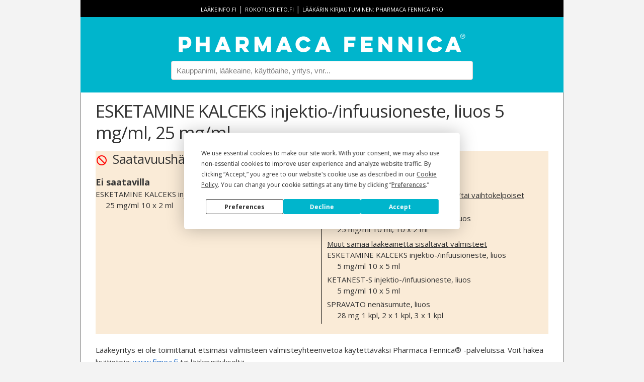

--- FILE ---
content_type: text/html; charset=utf-8
request_url: https://pharmacafennica.fi/nospc/90596378
body_size: 4065
content:



<!DOCTYPE html>
<html lang="fi">
<head>
    


    <script
        type="text/javascript"
        src="https://app.termly.io/resource-blocker/b321978b-0947-4c01-b95c-a9ec797b0d82?autoBlock=off"
    ></script>

<script>
    dataLayer = [];

    dataLayer.push({ "pfService": "PharmacaFennica.fi" });
</script>
<!-- Google Tag Manager -->
<script type="text/plain" data-categories="analytics">
    (function (w, d, s, l, i) {
        w[l] = w[l] || [];
        w[l].push({
            'gtm.start': new Date().getTime(),
            event: 'gtm.js'
        });
        var f = d.getElementsByTagName(s)[0],
            j = d.createElement(s),
            dl = l != 'dataLayer' ? '&l=' + l : '';
        j.async = true;
        j.src = 'https://www.googletagmanager.com/gtm.js?id=' + i + dl;
        f.parentNode.insertBefore(j, f);
    })(window, document, 'script', 'dataLayer', 'GTM-NXWDV49');
</script>
<!-- End Google Tag Manager -->
    <title>ESKETAMINE KALCEKS injektio-/infuusioneste, liuos 5 mg/ml, 25 mg/ml - Pharmaca Fennica</title>
    <meta charset="utf-8">
    <meta name="viewport" content="width=device-width, initial-scale=1.0">
    <meta name="decription" content="Pharmaca Fennica on terveydenhuollon ammattilaisten käyttämä lääketietopalvelu. Sovellus on tarkoitettu lääkkeen määräämiseen ja toimittamiseen oikeutetuille terveydenhuollon ammattilaisille.">
    <meta property="og:title" content="ESKETAMINE KALCEKS injektio-/infuusioneste, liuos 5 mg/ml, 25 mg/ml - Pharmaca Fennica">
    <meta property="og:type" content="article">
    <meta property="og:url" content="https://pharmacafennica.fi/nospc/90596378">
    <meta property="og:image" content="https://pharmacafennica.fi/gfx/pharmacafennica512.png">
    <meta property="og:description" content="Pharmaca Fennica on terveydenhuollon ammattilaisten käyttämä lääketietopalvelu. Sovellus on tarkoitettu lääkkeen määräämiseen ja toimittamiseen oikeutetuille terveydenhuollon ammattilaisille.">
    <base href="/" />
    <link rel="icon" type="image/png" href="/gfx/favicon-32x32.png" sizes="32x32">
    <link rel="icon" type="image/png" href="/gfx/favicon-16x16.png" sizes="16x16">
    <link rel="shortcut icon" href="/gfx/favicon.ico">
    <link rel="preconnect" href="https://fonts.gstatic.com">
    <link rel="stylesheet" href="https://fonts.googleapis.com/css2?family=Open+Sans:ital,wght@0,400%3B0,600%3B0,700%3B1,400%3B1,600%3B1,700&family=Inter:wght@400%3B500%3B600&family=Sora&display=swap" media="print" onload="this.media='all'">
    <link rel="stylesheet" href="https://fonts.googleapis.com/css?family=Montserrat:600&display=swap" media="print" onload="this.media='all'">
    <link rel="stylesheet" href="https://fonts.googleapis.com/icon?family=Material+Icons&display=swap" media="print" onload="this.media='all'">

    
      <script type="module" crossorigin src="/dist/assets/app-CKLI2xEI.js"></script>
      <link rel="modulepreload" crossorigin href="/dist/assets/common-J8Uq10dN.js">
      <link rel="stylesheet" crossorigin href="/dist/common.D-JOi-zW.css">
      <script type="module">import.meta.url;import("_").catch(()=>1);(async function*(){})().next();if(location.protocol!="file:"){window.__vite_is_modern_browser=true}</script>
      <script type="module">!function(){if(window.__vite_is_modern_browser)return;console.warn("vite: loading legacy chunks, syntax error above and the same error below should be ignored");var e=document.getElementById("vite-legacy-polyfill"),n=document.createElement("script");n.src=e.src,n.onload=function(){System.import(document.getElementById('vite-legacy-entry').getAttribute('data-src'))},document.body.appendChild(n)}();</script>
    
    
</head>
<body>
    <div id="app">
        <header>
                <div id="links">
                    <a href="http://www.laakeinfo.fi/">lääkeinfo.fi</a> |
                    <a href="http://www.rokotustieto.fi/">rokotustieto.fi</a> |
                    <a href="/pro">
                        Lääkärin&nbsp;kirjautuminen:&nbsp;Pharmaca&nbsp;Fennica&nbsp;Pro
                    </a>
                </div>
                <a href="/">
                    <img src="/gfx/PharmacaFennica_logotype_horizontal_white_600px.png" alt="Pharmaca Fennica" id="pharmaca-fennica-logo">
                </a>
                <input type="text" id="searchbox" placeholder="Kauppanimi, lääkeaine, käyttöaihe, yritys, vnr..." v-model="searchTerm">
                <ul id="search-results" class="hidden">
                    <li v-if="containsSwe" class="search-result-swe">
                        <span><b>Suomeksi</b></span>
                    </li>
                    <li v-for="result in results" v-if="result.language !== 'sv'" class="search-result">
                        <a v-if="result.type === 1" :href="'/spc/' + result.documentId">
                            <span class="result-title">{{result.title}}</span>
                            <img v-if="result.hasValidSafetyNoticeOrRmp" src="/gfx/safety-notice-icon.png" />
                            <img v-if="result.hasShortageNotification" src="/gfx/shortage-icon.png" />
                            <br><span class="result-metadata">
                                <em>{{result.substances}}</em>
                                {{result.indications}}
                            </span>
                        </a>
                        <a v-else-if="result.type === 2" :href="'/nospc/' + result.documentId">
                            <span class="nospc result-title">{{result.title}}</span>
                            <img v-if="result.hasValidSafetyNoticeOrRmp" src="/gfx/safety-notice-icon.png" />
                            <img v-if="result.hasShortageNotification" src="/gfx/shortage-icon.png" />
                            <br><span class="result-metadata">
                                <em>{{result.substances}}</em>
                                {{result.indications}}
                            </span>
                        </a>
                        <a v-else-if="result.type === 3" :href="'/company/' + result.manufacturerId">
                            <span class="result-title">Yritys: {{result.title}}</span>
                            <img v-if="result.hasValidSafetyNoticeOrRmp" src="/gfx/safety-notice-icon.png" />
                            <img v-if="result.hasShortageNotification" src="/gfx/shortage-icon.png" />
                        </a>
                        <span v-else class="result-title">{{result.title}}</span>
                    </li>
                    <li v-if="containsSwe" class="search-result-swe">
                        <span><b>På svenska</b></span>
                    </li>
                    <li v-for="result in results" v-if="result.language === 'sv'" class="search-result">
                        <a :href="'/spc/' + result.documentId">
                            <span class="result-title">{{result.title}}</span>
                            <img v-if="result.hasValidSafetyNoticeOrRmp" src="/gfx/safety-notice-icon.png" />
                            <img v-if="result.hasShortageNotification" src="/gfx/shortage-icon.png" />
                        </a>
                    </li>
                </ul>
        </header>
        <div id="body-content">
            

<article id="nospc">
    <h1>ESKETAMINE KALCEKS injektio-/infuusioneste, liuos 5 mg/ml, 25 mg/ml</h1>
    

    <div class="highlight" id="shortage-notifications">
        <h3>
            <i class="material-icons" style="color:red">not_interested</i>Saatavuushäiriö
        </h3>
        <section>
                <div class="shortage-notification">
                    <div class="not-available"><p class="shortage-title">Ei saatavilla</p><p class="shortage-package-info"><span class="tradename-dosageform">ESKETAMINE KALCEKS injektio-/infuusioneste, liuos</span><ul class="other-packageinfo"><li><span class="shortage-package-details"><span class="shortage-package-strength">25 mg/ml</span><span class="shortage-package-size">10 x 2 ml</span></span><span class="shortage-date"><span class="shortage-start-date">09.10.2025 - </span><span class="shortage-end-date">10.11.2025</span></span></li></ul></p></div><div class="other-packages"><p class="shortage-title">Saatavilla</p><div class="available-packages"><p class="shortage-alternative-title">Saman valmisteen muut pakkaukset ja/tai vaihtokelpoiset valmisteet</p><p class="shortage-package-info"><span class="tradename-dosageform">KETANEST-S injektio-/infuusioneste, liuos</span><ul class="other-packageinfo"><li><span class="shortage-package-details"><span class="shortage-package-strength">25 mg/ml</span><span class="shortage-package-size">10 ml, 10 x 2 ml</span></span></li></ul></p></div><div class="alternative-packages"><p class="shortage-alternative-title">Muut samaa lääkeainetta sisältävät valmisteet</p><p class="shortage-package-info"><span class="tradename-dosageform">ESKETAMINE KALCEKS injektio-/infuusioneste, liuos</span><ul class="other-packageinfo"><li><span class="shortage-package-details"><span class="shortage-package-strength">5 mg/ml</span><span class="shortage-package-size">10 x 5 ml</span></span></li></ul></p><p class="shortage-package-info"><span class="tradename-dosageform">KETANEST-S injektio-/infuusioneste, liuos</span><ul class="other-packageinfo"><li><span class="shortage-package-details"><span class="shortage-package-strength">5 mg/ml</span><span class="shortage-package-size">10 x 5 ml</span></span></li></ul></p><p class="shortage-package-info"><span class="tradename-dosageform">SPRAVATO nenäsumute, liuos</span><ul class="other-packageinfo"><li><span class="shortage-package-details"><span class="shortage-package-strength">28 mg</span><span class="shortage-package-size">1 kpl, 2 x 1 kpl, 3 x 1 kpl</span></span></li></ul></p></div></div>
                </div>
        </section>
        <div id="empty-div"></div>
    </div>

    


    <p>Lääkeyritys ei ole toimittanut etsimäsi valmisteen valmisteyhteenvetoa käytettäväksi Pharmaca Fennica&reg; -palveluissa. Voit hakea lisätietoja: <a href="http://www.fimea.fi">www.fimea.fi</a> tai lääkeyritykseltä.</p>
        <h2>Yhteystiedot</h2>

<section>
    <address>
WINMED NORDIC ApS                <br>Strandvejen 100                <br>2900 Hellerup                <br>Denmark
            <br>

                <br>&#x2B;45 3337 1022                <br><a href="mailto:info@winmed.dk">info@winmed.dk</a>

    </address>
</section>        <hr>
        <h2>Halutessasi voit tarkastella samaa lääkeainetta sisältäviä valmisteita:</h2>
        <ul>
                <li>
                    <a href="/spc/59269990">
                        SPRAVATO nen&#xE4;sumute, liuos 28 mg
                            <img src="/gfx/safety-notice-icon.png" />
                    </a>
                </li>
                <li>
                    <a href="/spc/2955219">
                        KETANEST-S injektio-/infuusioneste, liuos 5 mg/ml, 25 mg/ml
                    </a>
                </li>
        </ul>
</article>
        </div>
        <footer>
                <a href="https://play.google.com/store/apps/details?id=fi.laaketietokeskus.pf&hl=fi">
                    <img src="/gfx/playstore.png" alt="Lataa Pharmaca Fennica Google Play palvelusta" class="storeimage">
                </a>
                <a href="https://itunes.apple.com/fi/app/pharmaca-fennica/id1185826984">
                    <img src="/gfx/appstore.svg" alt="Lataa Pharmaca Fennica App Storesta" class="storeimage">
                </a>
            <a href="https://pharmaca.fi/" target="_blank">
                <img src="/gfx/pharmaca_logo_white.svg" alt="Pharmaca" id="ltklogo">
            </a>
            <p>
                Palvelun&nbsp;tuottaa&nbsp;Pharmaca Health Intelligence Oy. Kaikki&nbsp;oikeudet&nbsp;pidätetään.
                <span class="disposable">|</span>
                <a href="https://pharmaca.fi" target="_blank">pharmaca.fi</a>
                    <span class="disposable">|</span>
                    <a href="#"
                       class="cookieConsentLink"
                       onclick="window.displayPreferenceModal();return false;"
                       id="termly-consent-preferences">Evästeasetukset</a>
            </p>
        </footer>
    </div>
    <script src="https://ajax.googleapis.com/ajax/libs/jquery/3.3.1/jquery.min.js"></script>
    <script type="text/javascript">
        window.pfRootComponent = "main"; 
    </script>

    
      <script nomodule>!function(){var e=document,t=e.createElement("script");if(!("noModule"in t)&&"onbeforeload"in t){var n=!1;e.addEventListener("beforeload",(function(e){if(e.target===t)n=!0;else if(!e.target.hasAttribute("nomodule")||!n)return;e.preventDefault()}),!0),t.type="module",t.src=".",e.head.appendChild(t),t.remove()}}();</script>
      <script nomodule crossorigin id="vite-legacy-polyfill" src="/dist/assets/polyfills-legacy-BIakpdws.js"></script>
      <script nomodule crossorigin id="vite-legacy-entry" data-src="/dist/assets/app-legacy-BfOLPKYN.js">System.import(document.getElementById('vite-legacy-entry').getAttribute('data-src'))</script>
    
</body>
</html>


--- FILE ---
content_type: text/css
request_url: https://pharmacafennica.fi/dist/main.RbNsf5Mk.css
body_size: 8083
content:
@charset "UTF-8";/*!
 * Pharmaca Fennica
 */#safety-notices h5{color:#1d1d1d;font-size:14px;font-weight:400;line-height:20px;text-transform:uppercase}.support-material p{color:#1d1d1d;font-size:14px;font-weight:400;line-height:20px}html{font-size:62.5%;overflow-y:scroll}body{background-color:#f3f3f3;font-size:1.5rem;line-height:1.6;font-weight:400;font-family:Open Sans,sans-serif;color:#333}button,input,optgroup,select,textarea{font-family:sans-serif}strong{font-weight:700}img.pdf{content:url("data:image/svg+xml,%3csvg%20width='24'%20height='24'%20viewBox='0%200%2024%2024'%20fill='none'%20xmlns='http://www.w3.org/2000/svg'%3e%3cpath%20d='M20%202H8C6.9%202%206%202.9%206%204V16C6%2017.1%206.9%2018%208%2018H20C21.1%2018%2022%2017.1%2022%2016V4C22%202.9%2021.1%202%2020%202ZM20%2016H8V4H20V16ZM4%206H2V20C2%2021.1%202.9%2022%204%2022H18V20H4V6ZM16%2012V9C16%208.45%2015.55%208%2015%208H13V13H15C15.55%2013%2016%2012.55%2016%2012ZM14%209H15V12H14V9ZM18%2011H19V10H18V9H19V8H17V13H18V11ZM10%2011H11C11.55%2011%2012%2010.55%2012%2010V9C12%208.45%2011.55%208%2011%208H9V13H10V11ZM10%209H11V10H10V9Z'%20fill='%231764C0'/%3e%3c/svg%3e")}img.video{content:url("data:image/svg+xml,%3csvg%20width='24'%20height='24'%20viewBox='0%200%2024%2024'%20fill='none'%20xmlns='http://www.w3.org/2000/svg'%3e%3cpath%20d='M9%207V15L16%2011L9%207ZM21%203H3C1.9%203%201%203.9%201%205V17C1%2018.1%201.9%2019%203%2019H8V21H16V19H21C22.1%2019%2023%2018.1%2023%2017V5C23%203.9%2022.1%203%2021%203ZM21%2017H3V5H21V17Z'%20fill='%231764C0'/%3e%3c/svg%3e")}#app{width:100%;max-width:960px}@media (min-width: 550px){#app{margin-left:auto;margin-right:auto}}#body-content{margin:0;padding:10px 5px 5px;box-sizing:border-box;background-color:#fff}#body-content p.shortage-button-options{margin-bottom:1rem}#body-content button.shortage-sample-button{background-color:#14bacd;border-radius:20px;border-style:none;color:#fff;font-size:14px;font-stretch:normal;font-style:normal;height:30px;line-height:normal;letter-spacing:normal;margin-right:2rem;min-width:113px;text-align:center}.split h3{margin-bottom:.5rem}.split h3:before{content:"";width:0}.split h3 img{padding-top:.5rem}.split h4 a{color:#333}.split div.highlight{margin-bottom:1.5rem;padding:.2rem .5rem}.split div.highlight .material-icons.important-changes-icon{color:#00b5cc}.split .shortage-list>div{display:flex}.split .shortage-list>div>div:first-child{min-width:168px}@media (min-width: 800px){.split{display:flex;flex-direction:row-reverse}.split>div:first-child{width:40%}.split>div:last-child{width:60%}}ul li .material-icons .important-changes-icon{color:#00b5cc}.input-field{margin-top:2rem;margin-bottom:0}.input-field>label{font-size:1.5rem;margin-left:1rem;top:-.5rem}.select-wrapper+label{font-size:12px;top:-30px}.select-wrapper input.select-dropdown{margin-bottom:0}.select-wrapper input.select-dropdown:focus{border-bottom-color:#33c3f0}input:not([type]),input[type=text]:not(.browser-default),input[type=password]:not(.browser-default),input[type=email]:not(.browser-default),input[type=url]:not(.browser-default),input[type=time]:not(.browser-default),input[type=date]:not(.browser-default),input[type=datetime]:not(.browser-default),input[type=datetime-local]:not(.browser-default),input[type=tel]:not(.browser-default),input[type=number]:not(.browser-default),input[type=search]:not(.browser-default),textarea.materialize-textarea{margin-bottom:0}input:not([type]):focus:not([readonly])+label,input[type=text]:not(.browser-default):focus:not([readonly])+label,input[type=password]:not(.browser-default):focus:not([readonly])+label,input[type=email]:not(.browser-default):focus:not([readonly])+label,input[type=url]:not(.browser-default):focus:not([readonly])+label,input[type=time]:not(.browser-default):focus:not([readonly])+label,input[type=date]:not(.browser-default):focus:not([readonly])+label,input[type=datetime]:not(.browser-default):focus:not([readonly])+label,input[type=datetime-local]:not(.browser-default):focus:not([readonly])+label,input[type=tel]:not(.browser-default):focus:not([readonly])+label,input[type=number]:not(.browser-default):focus:not([readonly])+label,input[type=search]:not(.browser-default):focus:not([readonly])+label,textarea.materialize-textarea:focus:not([readonly])+label{color:#26b5d1}@media (min-width: 550px){#body-content{padding:1em 2.9rem 2em;border-left:1px solid #777777;border-right:1px solid #777777}}article+nav{background-color:transparent;box-shadow:none;color:#333;display:none;height:auto;line-height:1.6;width:auto}article+nav ul li{width:100%}article+nav ul a{color:#1764c0;font-size:13px}ul#headinglinks{list-style-type:none;margin:0;padding:0}ul#headinglinks:not(.browser-default)>li{list-style-type:none}ul#headinglinks li{margin:0;padding:0}ul#headinglinks li a{text-decoration:none}#compare+nav{background-color:transparent;box-shadow:none;color:#333;display:flex;height:auto;line-height:1.6;width:auto}#compare+nav ul li{width:100%}#compare+nav ul a{color:#1764c0;font-size:13px}@media (min-width: 550px){#headings{position:fixed;top:50%;transform:translateY(-50%);left:0;margin:0;padding:0;max-height:100%;display:flex;flex-direction:row;align-items:center}#headings.hidden-menu{left:-212px}#headings.hidden-menu>#headinglinks{box-shadow:none}#headinglinks{background-color:#fff;list-style-type:none;margin-bottom:0;border-top:2px solid #777777;border-right:2px solid #777777;border-bottom:2px solid #777777;padding:0 5px;width:200px;box-shadow:3px 3px 3px rgba(0,0,0,.2);font-size:13px}#headinglinks li{margin:0;padding:1px;border-bottom:1px solid #999999}#headinglinks li:last-child{border-bottom:none}#headinglinks li a{text-decoration:none}#headinglinks li a:hover{text-decoration:underline}.nav-slider{cursor:pointer;background-color:#00b5cc;border-radius:0 10px 10px 0;margin:0;padding:5px 15px 5px 10px;font-size:30px;font-weight:700;color:#fff;box-shadow:3px 3px 3px rgba(0,0,0,.2)}}@media (min-width: 1400px){.nav-slider{display:none}#headings.hidden-menu{left:0}#headings.hidden-menu>#headinglinks{box-shadow:3px 3px 3px rgba(0,0,0,.2)}}h1,h2,h3{margin-top:0;margin-bottom:1rem;font-weight:300}h1{font-size:2.5rem;line-height:1.25;letter-spacing:-.1rem}h2{font-size:2.25rem;line-height:1.3;letter-spacing:-.1rem}h2 img{height:3rem;margin-top:3px}h3{font-size:2rem;line-height:1.35;letter-spacing:-.04rem}h3 img{height:2rem}@media (min-width: 550px){h1{font-size:3.5rem}h2{font-size:3rem}h3{font-size:2.5rem}h3 img{height:2.5rem}h1,h2,h3{margin-bottom:1.5rem}}p{margin-top:0;margin-bottom:0rem}p.home-page{margin-bottom:.5rem}p.home-page img{height:2rem;vertical-align:middle}p.home-page~ul li{margin-bottom:0}@media (min-width: 550px){p{margin-bottom:2rem}}a{color:#1764c0;-webkit-text-decoration-line:underline;text-decoration-line:underline}a.icon{-webkit-text-decoration-line:none;text-decoration-line:none}a.icon span,a.icon img{vertical-align:middle}a.icon span{-webkit-text-decoration-line:underline;text-decoration-line:underline}a:hover{color:#0fa0ce}header{background-color:#00b5cc;text-align:center;margin-top:0;margin-bottom:0;padding:0 0 10px}header.pil-page{background-color:#3d3d3f;color:#fff;text-transform:uppercase}header.pil-page h1{display:inline-block;font-family:Montserrat,sans-serif;letter-spacing:.35rem;margin-bottom:0;margin-top:1rem}header.pil-page div#links{background-color:#3d3d3f}header div#links{width:100%;background-color:#000;text-transform:uppercase;padding-top:5px;padding-bottom:5px;color:#bbb}header div#links a{color:#fff;text-decoration:none;font-size:11px}img#pharmaca-fennica-logo{margin-top:10px;max-width:100%}@media (min-width: 550px){header{padding-bottom:25px}header.pil-page h1{letter-spacing:.5rem;margin-top:2.5rem}img#pharmaca-fennica-logo{margin-top:25px;width:600px;height:56px}}i.left{margin-right:1rem}.btn,.btn-large,.btn-small{background-color:#26b5d1}.btn:focus,.btn:hover,.btn-large:focus,.btn-large:hover,.btn-small:focus,.btn-small:hover{background-color:#1e90a6}.btn,.btn-large,.btn-small,.btn-flat{margin-top:2rem;text-decoration:none;text-transform:none}.btn i,.btn-large i,.btn-small i,.btn-flat i{font-size:2rem}input[type=text]:not(.browser-default){font-size:1.5rem;height:38px;padding:6px 10px;background-color:#fff;border:1px solid #d1d1d1;border-radius:4px;box-shadow:none;box-sizing:border-box;color:#333}input[type=text]:not(.browser-default).select-dropdown{background-color:transparent}input[type=text]:not(.browser-default):focus:not([readonly]){border-bottom:1px solid #33C3F0;box-shadow:none}::-webkit-input-placeholder{color:gray}::-moz-placeholder{color:gray}:-ms-input-placeholder{color:gray}::placeholder{color:gray}#searchbox,#searchbox-left,#searchbox-right{margin:0 auto;width:95%;position:relative;display:block}input.searching{background:#fff url(/dist/assets/searching.7R4F4VJg.gif) no-repeat right center;background-size:26px 26px}@media (min-width: 800px){#searchbox{width:600px}}#search-results,#search-results-left,#search-results-right{background-color:#fff;position:absolute;z-index:100;text-align:left;width:100%;list-style-type:none;border-bottom:1px solid #000000;box-shadow:0 5px 5px rgba(0,0,0,.25);line-height:1.25}#search-results:not(.browser-default)>li,#search-results-left:not(.browser-default)>li,#search-results-right:not(.browser-default)>li{list-style:none;border:1px solid rgba(0,0,0,.15);display:grid}#search-results i.material-icons,#search-results-left i.material-icons,#search-results-right i.material-icons{float:right;padding-right:1rem}#search-results{left:0;right:0}#search-results-left{left:0}#search-results-right{right:0}@media (min-width: 1400px){#search-results-right{left:0;right:auto}}#search-results li{padding:2px 15px 5px;margin:0}.search-result img,.search-result-left img,.search-result-right img{float:right;height:2rem}@media (min-width: 550px){.search-container{position:relative}#search-results,#search-results-left,#search-results-right{margin-left:auto;margin-right:auto;width:600px;box-shadow:5px 5px 5px rgba(0,0,0,.25);border:1px solid #777777;border-radius:5px;line-height:1.25}#search-results li,#search-results-left li,#search-results-right li{padding:2px 2px 10px;margin:0}#search-results li:last-child,#search-results-left li:last-child,#search-results-right li:last-child{padding:2px}}@media (min-width: 1200px){#search-results,#search-results-left,#search-results-right{width:600px}}@media (max-width: 800px){#search-results{width:95%}}span.hilight{background-color:rgba(0,181,204,.25)}#search-results a,#search-results-left a,#search-results-right a,span.result-title{text-decoration:none}.nospc{color:#777}span.result-metadata{font-size:85%;color:#777}li.search-result-swe{background-color:#e5e5e5}div.highlight{background-color:#ebf8fa}#substance-summary div.highlight,.spc div.highlight{margin:-.5rem;padding-bottom:.3rem;padding-left:.5rem;padding-right:.5rem}.content span>p{display:inline}.content .contentText{margin-bottom:0rem}.spc h2{display:none}.spc h5{font-size:1.5rem;font-weight:700}@media (min-width: 550px){.spc h2{display:block}}.spc-image{max-width:100%}.manufacturer-logo{max-width:25%}address{font-style:normal}#top{position:fixed;right:25px;bottom:50px;display:block;background-color:#00b5cc;font-size:25px;font-weight:700;color:#fff;padding:0 10px;border-radius:15px;box-shadow:5px 5px 5px rgba(0,0,0,.25)}.cross-reference{color:#333;text-decoration:none;pointer-events:none;cursor:default}#compare-link{display:none}@media (min-width: 800px){#compare-link{float:right;display:block}}#compare{display:flex;height:75vh}#compare>h4{margin-top:150px;margin-left:auto;margin-right:auto}#compare div.highlight{margin:0;padding-left:0;padding-right:0}#compare .spc{width:50%;overflow:auto;padding-left:2px}.close-compare{width:25px;height:25px}#compare-header{display:flex;justify-content:space-around}#compare-header .part{display:flex;width:50%}#compare-header .part>div{width:100%}h4{font-size:1.7rem;font-weight:700;margin-bottom:0;margin-top:1rem}h4.no-results{margin-top:4rem;text-align:center}h4.home-page{font-size:16px;line-height:24px}h5{margin-bottom:0;margin-top:0}#compare-headings{position:fixed;top:50%;transform:translateY(-50%);left:0;margin:0;padding:0;max-height:100%;display:flex;flex-direction:row;align-items:center}#compare-headings.hidden-menu{left:-212px}#compare-headings.hidden-menu>#compare-headinglinks{box-shadow:none}#compare-headinglinks{background-color:#fff;list-style-type:none;margin-bottom:0;border-top:2px solid #777777;border-right:2px solid #777777;border-bottom:2px solid #777777;padding:0;width:200px;box-shadow:3px 3px 3px rgba(0,0,0,.2);font-size:13px}#compare-headinglinks:not(.browser-default)>li{list-style:none}#compare-headinglinks li{margin:0;padding:1px;border-bottom:1px solid #999999}#compare-headinglinks li:last-child{border-bottom:none}#compare-headinglinks li a{text-decoration:none}#compare-headinglinks li a:hover{text-decoration:underline}.compare-nav-slider{cursor:pointer;background-color:#00b5cc;border-radius:0 10px 10px 0;margin:0;padding:5px 15px 5px 10px;font-size:30px;font-weight:700;color:#fff;box-shadow:3px 3px 3px rgba(0,0,0,.2)}@media (min-width: 1900px){.compare-nav-slider{display:none}#compare-headings.hidden-menu{left:0}#compare-headings.hidden-menu>#headinglinks{box-shadow:3px 3px 3px rgba(0,0,0,.2)}}hr{background-color:#999;margin:2em 8px 2em 0;border:0;height:1px}#nospc hr{margin-right:0}.rmp-filters>div:first-child>div:last-child{display:flex}.rmp-filters>div:first-child>div:last-child>div{width:50%}.rmp-filters>div:first-child>div:last-child>div:first-child{padding-right:1rem}@media (min-width: 800px){.rmp-filters{display:flex}.rmp-filters>div:first-child{width:100%}.rmp-filters>div:first-child>div:last-child{display:flex}.rmp-filters>div:first-child>div:last-child>div{width:50%}.rmp-filters>div:first-child>div:last-child>div:first-child{padding-right:1rem}.rmp-filters>div:last-child a,.rmp-filters>div:last-child button{float:right}}.rmp{margin-top:1.5rem}.rmp h4{display:inline-block}.rmp h4+span{color:#999;font-style:italic;margin-left:1rem}#nospc ul a img{height:2rem}#nospc #safety-notices{margin-bottom:2rem}article#manufacturer ul a{text-decoration:none}article#manufacturer ul a img{height:2rem}.pill-split{background-image:url("data:image/svg+xml,%3csvg%20width='20'%20height='20'%20viewBox='0%200%2020%2020'%20fill='none'%20xmlns='http://www.w3.org/2000/svg'%3e%3cpath%20fill-rule='evenodd'%20clip-rule='evenodd'%20d='M1.31383%2012.0834C0.324514%2010.3698%200.91162%208.17871%202.62517%207.18939L6.41731%205L9.99992%2011.2053L6.20781%2013.3947C4.49426%2014.384%202.30315%2013.7969%201.31383%2012.0834ZM5.15323%208.7893C5.35239%208.67402%205.42038%208.41911%205.3051%208.21995C5.18981%208.02079%204.9349%207.9528%204.73574%208.06809L3.33243%208.86212C3.13327%208.9774%203.06528%209.23231%203.18057%209.43147C3.29585%209.63063%203.55076%209.69862%203.74992%209.58333L5.15323%208.7893Z'%20fill='%233E3E3E'/%3e%3cpath%20d='M9.99992%2011.2053L13.5825%205L17.3747%207.18939C19.0882%208.17871%2019.6753%2010.3698%2018.686%2012.0834C17.6967%2013.7969%2015.5056%2014.384%2013.792%2013.3947L9.99992%2011.2053Z'%20fill='%233E3E3E'/%3e%3c/svg%3e");background-repeat:no-repeat;background-size:contain;display:inline-block;height:3.2rem;vertical-align:middle;width:3.2rem}.pill-split.white{background-color:transparent!important;background-image:url("data:image/svg+xml,%3csvg%20width='24'%20height='24'%20viewBox='0%200%2024%2024'%20fill='none'%20xmlns='http://www.w3.org/2000/svg'%3e%3cpath%20fill-rule='evenodd'%20clip-rule='evenodd'%20d='M1.5767%2014.5C0.389515%2012.4438%201.09404%209.81445%203.1503%208.62727L7.70087%206L12%2013.4464L7.44947%2016.0736C5.39321%2017.2608%202.76388%2016.5563%201.5767%2014.5ZM6.18398%2010.5472C6.42297%2010.4088%206.50456%2010.1029%206.36621%209.86394C6.22787%209.62495%205.92198%209.54336%205.68299%209.6817L3.99902%2010.6345C3.76003%2010.7729%203.67844%2011.0788%203.81678%2011.3178C3.95512%2011.5568%204.26101%2011.6383%204.5%2011.5L6.18398%2010.5472Z'%20fill='white'/%3e%3cpath%20d='M12%2013.4464L16.2991%206L20.8497%208.62727C22.906%209.81445%2023.6105%2012.4438%2022.4233%2014.5C21.2361%2016.5563%2018.6068%2017.2608%2016.5505%2016.0736L12%2013.4464Z'%20fill='white'/%3e%3c/svg%3e")}.pill-split.within-text{height:2.4rem;margin-bottom:-.4rem;margin-top:-.4rem;width:2.4rem}#support-materials h2,#pil h2{border-bottom:2px solid #3d3d3f;color:#3d3d3f;display:block;font-size:2.2rem;font-weight:700;letter-spacing:normal;margin-bottom:1rem;margin-top:3rem}#support-materials h2 img,#pil h2 img{height:20px;margin-top:3px}#support-materials h3,#pil h3{border:none;color:#000;font-size:1.7rem;font-weight:700;margin-bottom:1rem;margin-top:1rem}#support-materials h3+p,#pil h3+p{margin-bottom:0}#support-materials h3.subheading,#pil h3.subheading{margin-bottom:1rem}#support-materials h4,#pil h4{font-size:1.5rem}#support-materials .title img,#pil .title img{height:20px}#support-materials .pil-content>div h2,#pil .pil-content>div h2{border-bottom:none}#support-materials .modal h3,#pil .modal h3{color:#fff}#support-materials span.additionalInfos,#pil span.additionalInfos{margin-top:2rem}#support-materials p+p,#pil p+p{margin-top:1rem}#support-materials .pdf>span,#pil .pdf>span{width:100%}.support-material{margin-top:8px}.support-material p{margin-bottom:0;margin-top:0}.support-material p.target-audience{color:#999}#pil li{margin-left:2rem;text-indent:-2rem}#safety-notices h5{margin-top:8px}#safety-notices .support-material,#safety-notices .safety-notice{margin-bottom:.5rem;padding-left:5px}#safety-notices .support-material>div,#safety-notices .safety-notice>div{padding-left:0;padding-right:0}#safety-notice h2{display:block}#safety-notice .safety-notice-content .raw-content p{margin:0;word-wrap:break-word}@media (min-width: 800px){#safety-notice .safety-notice-content{display:flex;justify-content:space-between}#safety-notice .safety-notice-content>div{padding-right:1rem;width:50%}#safety-notice .safety-notice-content>div:last-child{padding-right:0}}video{display:block;width:100%}.modal{background-color:#000}.modal h3{color:#fff;font-size:1.7rem;font-weight:700;margin:1rem}.modal h3:before{content:"";width:0}.modal .modal-content{padding:0}div#shortage-notifications{background-color:#faebd7;margin-bottom:2rem}div#shortage-notifications h3 i.material-icons{color:red;padding-right:1rem;vertical-align:middle}div#shortage-notifications div.shortage-notification{display:-ms-grid;display:grid;grid-template-columns:50% 50%;-ms-grid-columns:50% 50%;grid-template-areas:"left right"}div#shortage-notifications div.shortage-notification .show-all-shortage-packages,div#shortage-notifications div.shortage-notification .hide-shortage-packages,div#shortage-notifications div.shortage-notification .show-all-available-packages,div#shortage-notifications div.shortage-notification .hide-available-packages,div#shortage-notifications div.shortage-notification .show-all-alternative-packages,div#shortage-notifications div.shortage-notification .hide-alternative-packages{color:#1eaedb;cursor:pointer;-webkit-text-decoration-line:underline;text-decoration-line:underline}div#shortage-notifications div.shortage-notification div.not-available{-ms-grid-column:1;border-right:solid black;border-right-width:thin;display:block;grid-area:left;padding-right:1rem}div#shortage-notifications div.shortage-notification div.not-available p.shortage-title{font-size:large;font-weight:700;margin-bottom:0}div#shortage-notifications div.shortage-notification div.not-available p.shortage-package-info{display:none;line-height:initial;margin-bottom:0}div#shortage-notifications div.shortage-notification div.not-available ul li{display:grid;grid-template-columns:55% 45%;list-style:none;margin-bottom:1rem;margin-left:2rem}div#shortage-notifications div.shortage-notification div.not-available ul li span{display:inline-block;padding-right:.5rem}div#shortage-notifications div.shortage-notification div.not-available span.shortage-date{justify-self:right}div#shortage-notifications div.shortage-notification div.other-packages{-ms-grid-column:2;grid-area:right;padding-left:1rem}div#shortage-notifications div.shortage-notification div.other-packages p.shortage-title{font-size:large;font-weight:700;margin-bottom:0}div#shortage-notifications div.shortage-notification div.other-packages p.shortage-alternative-title{margin-bottom:0;text-decoration:underline}div#shortage-notifications div.shortage-notification div.other-packages div.alternative-packages p:only-child{text-decoration:none}div#shortage-notifications div.shortage-notification div.other-packages p.shortage-package-info{display:none;line-height:initial;margin-bottom:0}div#shortage-notifications div.shortage-notification div.other-packages p.show-all-available-packages,div#shortage-notifications div.shortage-notification div.other-packages p.show-all-alternative-packages{cursor:pointer}div#shortage-notifications div.shortage-notification div.other-packages ul.other-packageinfo{display:none;margin-bottom:.5rem}div#shortage-notifications div.shortage-notification div.other-packages ul li{list-style:none;margin-bottom:0;margin-left:2rem}div#shortage-notifications div.shortage-notification div.other-packages ul li span{padding-right:.5rem}div#shortage-notifications div.shortage-notification+div.shortage-notification div.not-available p.shortage-title{display:none}div#shortage-notifications div.shortage-notification+div.shortage-notification div.other-packages p.shortage-title{display:none}div#shortage-notifications div#empty-div{height:2rem}div.highlight+div.highlight{margin-top:3rem}form#shortage-notifications-form input#valid-shortages{position:inherit;opacity:1;pointer-events:auto}form#shortage-notifications-form label{font-size:medium}input#shortageSearchTerm{margin-bottom:1rem}table#shortage-search-results{display:table;min-width:100%}table#shortage-search-results th{text-align:center}table#shortage-search-results th#package-header{text-align:left}table#shortage-search-results td{height:72px}table#shortage-search-results p{margin-bottom:0}table#shortage-search-results button{background-color:#14bacd;border-radius:20px;border-style:none;color:#fff;cursor:pointer;font-size:14px;font-stretch:normal;font-style:normal;height:30px;line-height:normal;letter-spacing:normal;margin:.2rem;min-width:113px;text-align:center}table#shortage-search-results ul{margin-bottom:0}table#shortage-search-results ul li{list-style:disc inside}table#shortage-search-results th.sorting-header{cursor:pointer;white-space:nowrap}table#shortage-search-results th#other-packages-header{width:150px}table#shortage-search-results th img.sorting-arrow{height:1.5rem;opacity:.5;transform:rotate(180deg);vertical-align:middle}table#shortage-search-results th img#validFrom{opacity:1}table#shortage-search-results td.package-info-column{border-right:none;line-height:initial}table#shortage-search-results td.package-info-column span.package-size-data{white-space:nowrap}table#shortage-search-results td.package-info-column img{float:right;cursor:pointer;height:2rem;margin-top:-1rem}table#shortage-search-results td.button-column{border-left:none;text-align:center}table#shortage-search-results span#close-info-icon{cursor:pointer;float:right}table#shortage-search-results tr#package-info,table#shortage-search-results tr#available-packages,table#shortage-search-results tr#alternative-packages{background-color:#efefef;border:1px solid #cccccc;border-radius:0}table#shortage-search-results tr#package-info td,table#shortage-search-results tr#available-packages td,table#shortage-search-results tr#alternative-packages td{border:none;vertical-align:text-top}table#shortage-search-results tr#package-info td ul,table#shortage-search-results tr#available-packages td ul,table#shortage-search-results tr#alternative-packages td ul{padding-left:0}table#shortage-search-results tr#package-info td ul li,table#shortage-search-results tr#available-packages td ul li,table#shortage-search-results tr#alternative-packages td ul li{list-style:none;margin-bottom:0;padding-left:2rem}table#shortage-search-results tr#package-info td ul.shortageTopLevelSubstances li,table#shortage-search-results tr#available-packages td ul.shortageTopLevelSubstances li,table#shortage-search-results tr#alternative-packages td ul.shortageTopLevelSubstances li{padding-left:0}div#shortage-notifications div.shortage-list a span{word-break:normal;overflow-wrap:anywhere}div#shortage-notifications div.shortage-list div.front-page-shortage p{margin-bottom:0}footer{text-align:center;background-color:#000;color:#999;font-size:85%;padding-top:20px}footer div{color:#fff;display:inline-block}footer p{padding-bottom:10px;margin-bottom:0}footer a{text-decoration:none;color:#fff}.storeimage{height:50px;width:auto}img#ltklogo{width:146px;height:120px;margin-left:auto;margin-right:auto;display:block}@media (min-width: 550px){footer{padding-top:0}img#ltklogo{display:inline}footer img{vertical-align:middle}}input[type=email]:focus,input[type=number]:focus,input[type=search]:focus,input[type=text]:focus,input[type=tel]:focus,input[type=url]:focus,input[type=password]:focus,textarea:focus,select:focus{border:1px solid #33c3f0;outline:0}input[type=checkbox],input[type=radio]{display:inline}[type=checkbox]+span:not(.lever){font-size:1.5rem}label>.label-body{display:inline-block;margin-left:.5rem;font-weight:400}ul,ul:not(.browser-default)>li{list-style:circle inside}#body-content p.home-page~ul:not(.browser-default){list-style-position:outside;padding-left:40px}#body-content p.home-page~ul:not(.browser-default) li{list-style:circle}#body-content p.home-page~ul:not(.browser-default) li span.material-icons.important-changes-icon{color:#00b5cc;vertical-align:bottom}#body-content ul,ul:not(.browser-default)>li{list-style:circle inside}ul.dropdown-content,ul.dropdown-content:not(.browser-default)>li{list-style-type:none}ol{list-style-position:inside}ol,ul{padding-left:0;margin-top:0}ul ul,ul ol,ol ol,ol ul{margin:1.5rem 0 1.5rem 3rem;font-size:90%}li{margin-bottom:.5rem}.dropdown-content li>a,.dropdown-content li>span{color:#333;font-size:1.5rem}.safety-notice>div,.short-list>div{display:flex}.safety-notice>div>div:first-child,.short-list>div>div:first-child{min-width:84px}.safety-notice>div:last-child,.short-list>div:last-child{margin-top:1rem}.safety-notice h4,.short-list h4{margin-top:1.5rem}.safety-notice h3,.short-list h3{display:flex}.safety-notice h3.important-changes-header span.material-icons.important-changes-icon,.short-list h3.important-changes-header span.material-icons.important-changes-icon{padding-top:.5rem}.safety-notice h3.important-changes-header span+span,.short-list h3.important-changes-header span+span{display:inline-block;line-height:1;padding-top:.5rem}table{margin-bottom:1.5em;border-collapse:collapse;max-width:100%;overflow-x:auto;display:block;width:auto}tr{border-bottom-style:none}th,td{border:1px solid #cccccc;border-radius:0;margin:0;padding:3px}th.left,td.left{float:none!important}th{font-weight:700}.disposable{display:none}@media (min-width: 550px){.disposable{display:inline}}@media (max-width: 550px){section.phone-hidden{display:none}h3{cursor:pointer}h3:before{display:inline-block;width:12px;content:"-";color:#00b5cc;font-weight:700}h3.phone-hidden:before{content:"+"}#substance-summary h3,#safety-notice h3,#pil h3{cursor:auto}#substance-summary h3:before,#safety-notice h3:before,#pil h3:before{content:none}}@media (max-width: 380px){#substance-summary>.title{flex-wrap:wrap}#substance-summary>.title>div>div{text-align:left}#substance-summary>.title>div>div>div>a{margin-left:0}}.hidden{display:none}#survey{background-color:#e9e9e9;border:1px solid #d1d1d1;padding:.5em .5em 0;margin-bottom:1em}#survey h3{text-transform:uppercase}#survey h3:before{display:none}.btnSwedish{padding:2px 12px;margin-bottom:1rem;margin-left:5px;font-size:14px;font-family:Montserrat,sans-serif;font-weight:600;line-height:1.42857143;text-align:center;white-space:nowrap;vertical-align:middle;touch-action:manipulation;cursor:pointer;-webkit-user-select:none;-moz-user-select:none;-ms-user-select:none;user-select:none;background-image:none;border:1px solid #46b8da;border-radius:20px;color:#fff;background-color:#00b5cc}


--- FILE ---
content_type: text/javascript
request_url: https://pharmacafennica.fi/dist/assets/main-CvfRcXCn.js
body_size: 4409
content:
import{V as x,a as F,b as H,h as U,d as w,c as S,s as R}from"./common-J8Uq10dN.js";import{p as V}from"./pdfComponent-CXYk48dB.js";const q=async()=>{x.use(F,{color:"#26b5d1"}),x.use(H);const O=[R(),R()];x.config.productionTip=!1,x.filter("formatDate",function(n){if(n)return U(String(n)).format("DD.MM.YYYY")}),new x({el:"#app",data:{results:[],searchTerm:"",resultsLeft:[],searchTermLeft:"",resultsRight:[],searchTermRight:"",shortageResults:[],shortageResultsFetchedDateTime:null,shortageSearchResults:[],shortageSearchTerm:"",currentSort:"validFrom",currentSortDir:"desc",loadingShortages:!0,loadedShortages:!1,openedAvailablePackages:[],openedAlternativePackages:[],openedPackageInfos:[]},computed:{leftCompareId:function(){if(window.location.pathname.indexOf("compare")!==-1)return window.location.pathname.split("/")[2]},rightCompareId:function(){if(window.location.pathname.indexOf("compare")!==-1)return window.location.pathname.split("/")[3]},containsSwe:function(){var n=this.results.filter(function(a){return a.language==="sv"});return n.length>0},sortedShortageResults:function(){return this.shortageSearchResults.sort((n,a)=>{var l=1;return this.currentSortDir==="desc"&&(l=-1),n[this.currentSort]<a[this.currentSort]?-1*l:n[this.currentSort]>a[this.currentSort]?1*l:0})}},filters:{formatPackageSize(n){return n&&n.toString().replace(".",",")}},methods:{clearSearchTerm(){this.searchTerm=""},scrollIntoView(n,a,l){for(var s=0;s<l.length;s++){var t=document.getElementById(l[s]),e=t.querySelector("#".concat(a)),g={container:"#".concat(l[s])};O[s](e,void 0,g)}},togglePackageInfo(n){const a=this.openedPackageInfos.indexOf(n);a>-1&&(this.openedAvailablePackages.indexOf(n)<=-1||this.openedAlternativePackages.indexOf(n)<=-1)?(this.openedPackageInfos.splice(a,1),document.getElementById(n).style.transform="rotate(0deg)"):a>-1&&!(this.openedAvailablePackages.indexOf(n)<=-1||this.openedAlternativePackages.indexOf(n)<=-1)?(this.openedPackageInfos.splice(a,1),document.getElementById(n).style.transform="rotate(0deg)",this.openedAlternativePackages.splice(a,1),this.openedAvailablePackages.splice(a,1)):(this.openedPackageInfos.push(n),document.getElementById(n).style.transform="rotate(180deg)")},openAlternativePackages(n){this.openedPackageInfos.indexOf(n)<=-1&&this.openedAlternativePackages.indexOf(n)<=-1&&this.openedAlternativePackages.push(n)},closeAlternativePackages(n){const a=this.openedAlternativePackages.indexOf(n);this.openedAlternativePackages.splice(a,1)},openAvailablePackages(n){this.openedPackageInfos.indexOf(n)<=-1&&this.openedAvailablePackages.indexOf(n)<=-1&&this.openedAvailablePackages.push(n)},closeAvailablePackages(n){const a=this.openedAvailablePackages.indexOf(n);this.openedAvailablePackages.splice(a,1)},sort(n){n==="tradeName"&&(this.currentSortDir=this.currentSortDir==="desc"?"asc":"desc"),n===this.currentSort&&n!=="tradeName"&&(this.currentSortDir=this.currentSortDir==="asc"?"desc":"asc"),this.currentSort=n,document.getElementById("validFrom").style.opacity="0.5",document.getElementById("validTo").style.opacity="0.5",document.getElementById("duration").style.opacity="0.5",document.getElementById("tradeName").style.opacity="0.5",document.getElementById(n).style.opacity="1",this.currentSortDir==="asc"&&(document.getElementById(this.currentSort).style.transform="none"),this.currentSortDir==="desc"&&(document.getElementById(this.currentSort).style.transform="rotate(180deg)")}},mounted:function(){document.getElementById("body-content").firstElementChild.id==="compare-header"&&(document.getElementById("app").style.maxWidth="1500px"),document.addEventListener("click",function(o){if(o.target.id!=="search-results"&&!o.target.classList.contains("search-result")&&o.target.id!=="searchbox"){var T=document.getElementById("search-results");T!==null&&T.classList.add("hidden");var i=document.getElementById("searchbox");i!==null&&(i.value="")}if(o.target.id!=="search-results-left"&&!o.target.classList.contains("search-result-left")&&o.target.id!=="searchbox-left"){var h=document.getElementById("search-results-left");h!==null&&h.classList.add("hidden");var C=document.getElementById("searchbox-left");C!==null&&(C.value="")}if(o.target.id!=="search-results-right"&&!o.target.classList.contains("search-result-right")&&o.target.id!=="searchbox-right"){var r=document.getElementById("search-results-right");r!==null&&r.classList.add("hidden");var d=document.getElementById("searchbox-right");d!==null&&(d.value="")}if(o.target.tagName==="H3"){var b="phone-hidden";o.target.nextElementSibling.classList.toggle(b),o.target.classList.toggle(b)}(o.target.id==="nav-slider-hide"||o.target.id==="nav-slider-show")&&(navigator.userAgent.indexOf("MSIE")!=-1||document.documentMode&&o.target.id==="nav-slider-hide"?(document.getElementById("nav-slider-show").style.display="flex",document.getElementById("nav-slider-hide").style.display="none",document.getElementById("headings").style.left="-212px"):navigator.userAgent.indexOf("MSIE")!=-1||document.documentMode&&o.target.id==="nav-slider-show"?(document.getElementById("nav-slider-show").style.display="none",document.getElementById("nav-slider-hide").style.display="flex",document.getElementById("headings").style.left="0px"):(document.getElementById("headings").classList.toggle("hidden-menu"),document.getElementById("nav-slider-hide").classList.toggle("hidden"),document.getElementById("nav-slider-show").classList.toggle("hidden"))),(o.target.id==="compare-nav-slider-hide"||o.target.id==="compare-nav-slider-show")&&(navigator.userAgent.indexOf("MSIE")!=-1||document.documentMode&&o.target.id==="compare-nav-slider-hide"?(document.getElementById("compare-nav-slider-show").style.display="flex",document.getElementById("compare-nav-slider-hide").style.display="none",document.getElementById("compare-headings").style.left="-212px"):navigator.userAgent.indexOf("MSIE")!=-1||document.documentMode&&o.target.id==="compare-nav-slider-show"?(document.getElementById("compare-nav-slider-show").style.display="none",document.getElementById("compare-nav-slider-hide").style.display="flex",document.getElementById("compare-headings").style.left="0px"):(document.getElementById("compare-headings").classList.toggle("hidden-menu"),document.getElementById("compare-nav-slider-hide").classList.toggle("hidden"),document.getElementById("compare-nav-slider-show").classList.toggle("hidden"))),o.stopPropagation()}),n(),a();function n(){var o=document.querySelectorAll(".modal"),T={onCloseStart:function(){var h=this.$el.find("video")[0];h.pause()}};M.Modal.init(o,T)}function a(){var o=document.querySelectorAll("select");M.FormSelect.init(o)}if(document.getElementsByClassName("shortage-notification")&&(window.navigator.userAgent.indexOf("MSIE ")>0||navigator.userAgent.match(/Trident.*rv\:11\./))){for(var l=$(".shortage-notification .not-available .shortage-package-info"),s=$(".other-packages .available-packages .shortage-alternative-title, .other-packages .available-packages .shortage-package-info, .other-packages .available-packages .other-packageinfo"),t=$(".shortage-notification .alternative-packages .shortage-package-info, .alternative-packages .other-packageinfo"),e=0;e<l.length;e++)l[e].style.display="block";for(var e=0;e<s.length;e++)s[e].style.display="block";for(var e=0;e<t.length;e++)t[e].style.display="block"}if(document.getElementsByClassName("shortage-notification")){$("p:empty").remove();var l=$(".shortage-notification .not-available .shortage-package-info"),g=$(".shortage-notification .not-available .other-packageinfo");if(l.length>3){var c=document.createElement("p");$(".not-available").append(c),c.append("Näytä lisää..."),c.className="show-all-shortage-packages",c.style.display="none";var f=document.createElement("p");$(".not-available").append(f),f.append("Pienennä lista"),f.className="hide-shortage-packages",f.style.display="none";for(var e=0;e<3;e++)l[e].style.display="block",g[e].style.display="block";c.style.display="block",c.onclick=function(){c.style.display="none";for(var i=3;i<l.length;i++)l[i].style.display="block",g[i].style.display="block";f.style.display="block"},f.onclick=function(){f.style.display="none";for(var i=3;i<l.length;i++)l[i].style.display="none",g[i].style.display="none";c.style.display="block"}}else for(var e=0;e<l.length;e++)l[e].style.display="block",g[e].style.display="block";if($(".shortage-notification .other-packages .available-packages .shortage-alternative-title").length>=1){var s=$(".other-packages .available-packages .shortage-alternative-title, .other-packages .available-packages .shortage-package-info, .other-packages .available-packages .other-packageinfo"),E=$(".shortage-notification .available-packages .shortage-package-info");if($(".shortage-notification .other-packages .available-packages .shortage-alternative-title").length==1&&E.length>3){var p=document.createElement("p");$(".other-packages .available-packages").append(p),p.append("Näytä lisää..."),p.className="show-all-available-packages",p.style.display="none";var m=document.createElement("p");$(".other-packages .available-packages").append(m),m.append("Pienennä lista"),m.className="hide-available-packages",m.style.display="none"}var u=$(".shortage-notification .available-packages .shortage-package-info"),B=$(".other-packages .available-packages .other-packageinfo");if($(".shortage-notification .available-packages .shortage-alternative-title").length>1){let C=function(){m.style.display="none";for(var r=0;r<s.length;r++)if(s[r].className=="shortage-alternative-title"){if(s[r].style.display="block",s[r].nextElementSibling.className=="shortage-package-info"){var d=s[r].nextElementSibling;d.style.display="block",d.nextElementSibling.style.display="block",r=r+2}if(s[r].nextElementSibling.className=="shortage-package-info"){var d=s[r].nextElementSibling;d.style.display="block",d.nextElementSibling.style.display="block",r=r+2}if(s[r].nextElementSibling.className=="shortage-package-info"){var d=s[r].nextElementSibling;d.style.display="block",d.nextElementSibling.style.display="block",r=r+2}if(s[r].nextElementSibling.className=="shortage-package-info"||s[r].nextElementSibling.className=="show-all-available-packages"){if(document.getElementsByClassName("show-all-available-packages"))for(var b=0;b<document.getElementsByClassName("show-all-available-packages").length;b++)document.getElementsByClassName("show-all-available-packages")[b].style.display="block";r=r++}}else s[r].style.display="none"};var m=document.createElement("p");$(".other-packages .available-packages").append(m),m.append("Pienennä lista"),m.className="hide-available-packages",m.style.display="none";for(var e=0;e<s.length;e++)if(s[e].className=="shortage-alternative-title"){if(s[e].style.display="block",s[e].nextElementSibling.className=="shortage-package-info"){var y=s[e].nextElementSibling;y.style.display="block",y.nextElementSibling.style.display="block",e=e+2}if(s[e].nextElementSibling.className=="shortage-package-info"){var y=s[e].nextElementSibling;y.style.display="block",y.nextElementSibling.style.display="block",e=e+2}if(s[e].nextElementSibling.className=="shortage-package-info"){var y=s[e].nextElementSibling;y.style.display="block",y.nextElementSibling.style.display="block",e=e+2}if(s[e].nextElementSibling.className=="shortage-package-info"){var N=document.createElement("p");if(N.append("Näytä lisää..."),N.className="show-all-available-packages",document.getElementsByClassName("available-packages")[0].insertBefore(N,s[e].nextElementSibling),document.getElementsByClassName("show-all-available-packages"))for(var D=0;D<document.getElementsByClassName("show-all-available-packages").length;D++)document.getElementsByClassName("show-all-available-packages")[D].style.display="block";N.onclick=function(){for(var d=0;d<s.length;d++)s[d].style.display="block";if(document.getElementsByClassName("show-all-available-packages"))for(var d=0;d<document.getElementsByClassName("show-all-available-packages").length;d++)document.getElementsByClassName("show-all-available-packages")[d].style.display="none";m.style.display="block"},e=e++}}else s[e].style.display="none";m.onclick=function(){C()}}if($(".shortage-notification .other-packages .available-packages .shortage-alternative-title").length==1)if(u.length>3){for(var e=0;e<3;e++)u[e].style.display="block",B[e].style.display="block",p.style.display="block";p.onclick=function(){for(var h=3;h<u.length;h++)u[h].style.display="block",B[h].style.display="block";p.style.display="none",m.style.display="block"},m.onclick=function(){for(var h=3;h<u.length;h++)u[h].style.display="none",B[h].style.display="none";p.style.display="block",m.style.display="none"}}else for(var e=0;e<u.length;e++)u[e].style.display="block",B[e].style.display="block"}var t=$(".shortage-notification .alternative-packages .shortage-package-info"),L=$(".other-packages .alternative-packages .other-packageinfo");if(t.length>3){var v=document.createElement("p");$(".other-packages .alternative-packages").append(v),v.append("Näytä lisää..."),v.className="show-all-alternative-packages",v.style.display="none";var k=document.createElement("p");$(".other-packages .alternative-packages").append(k),k.append("Pienennä lista"),k.className="hide-alternative-packages",k.style.display="none";for(var e=0;e<3;e++)t[e].style.display="block",L[e].style.display="block";v.style.display="block",v.onclick=function(){v.style.display="none";for(var i=3;i<t.length;i++)t[i].style.display="block",L[i].style.display="block";k.style.display="block"},k.onclick=function(){k.style.display="none";for(var i=3;i<t.length;i++)t[i].style.display="none",L[i].style.display="none";v.style.display="block"}}else for(var e=0;e<t.length;e++)t[e].style.display="block",L[e].style.display="block";if(document.getElementById("shortage-search")){var I=this;S.get("/ShortageNotification/getAllShortageNotifications").then(function(i){I.shortageResults=i.data,I.shortageResultsFetchedDateTime=new Date,I.shortageSearchResults=i.data,I.loadingShortages=!1,I.loadedShortages=!0})}}},watch:{searchTerm:w(function(n){var a=this;this.results=[],document.getElementById("search-results").classList.add("hidden"),n.trim().length>=3&&(document.getElementById("searchbox").classList.add("searching"),S.get("/search?searchTerm="+encodeURIComponent(n.trim())).then(function(l){if(a.results=l.data,a.results.length!==0){a.results.forEach(function(t){t.indications!==void 0&&(t.indications=t.indications.join(", ")),t.substances!==void 0&&(t.substances=t.substances.join(", "))});var s=new RegExp("<[^>]+>|("+RegExp.escape(n.trim())+")","gi");a.$nextTick(function(){for(var t=document.getElementsByClassName("search-result"),e=0;e<t.length;e++)t[e].innerHTML=t[e].innerHTML.replace(s,function(g,c){return c===void 0||c===""?g:'<span class="hilight">'+g+"</span>"})})}else a.results=[{title:"Ei hakutuloksia"}];document.getElementById("searchbox").classList.remove("searching"),document.getElementById("search-results").classList.remove("hidden")}))},500),searchTermLeft:w(function(n){var a=this;this.resultsLeft=[],document.getElementById("search-results-left").classList.add("hidden"),n.trim().length>=3&&(document.getElementById("searchbox-left").classList.add("searching"),S.get("/search/"+encodeURIComponent(n.trim())).then(function(l){if(a.resultsLeft=l.data,a.resultsLeft=a.resultsLeft.filter(function(t){return t.type===1}),a.resultsLeft.length!==0){a.resultsLeft.forEach(function(t){t.indications!==void 0&&(t.indications=t.indications.join(", ")),t.substances!==void 0&&(t.substances=t.substances.join(", "))});var s=new RegExp("<[^>]+>|("+a.searchTermLeft.trim()+")","gi");a.$nextTick(function(){for(var t=document.getElementsByClassName("search-result-left"),e=0;e<t.length;e++)t[e].innerHTML=t[e].innerHTML.replace(s,function(g,c){return c===void 0||c===""?g:'<span class="hilight">'+g+"</span>"})})}else a.resultsLeft=[{title:"Ei hakutuloksia"}];document.getElementById("searchbox-left").classList.remove("searching"),document.getElementById("search-results-left").classList.remove("hidden")}))},500),searchTermRight:w(function(n){var a=this;this.resultsRight=[],document.getElementById("search-results-right").classList.add("hidden"),n.trim().length>=3&&(document.getElementById("searchbox-right").classList.add("searching"),S.get("/search/"+encodeURIComponent(n.trim())).then(function(l){if(a.resultsRight=l.data,a.resultsRight=a.resultsRight.filter(function(t){return t.type===1}),a.resultsRight.length!==0){a.resultsRight.forEach(function(t){t.indications!==void 0&&(t.indications=t.indications.join(", ")),t.substances!==void 0&&(t.substances=t.substances.join(", "))});var s=new RegExp("<[^>]+>|("+a.searchTermRight.trim()+")","gi");a.$nextTick(function(){for(var t=document.getElementsByClassName("search-result-right"),e=0;e<t.length;e++)t[e].innerHTML=t[e].innerHTML.replace(s,function(g,c){return c===void 0||c===""?g:'<span class="hilight">'+g+"</span>"})})}else a.resultsRight=[{title:"Ei hakutuloksia"}];document.getElementById("searchbox-right").classList.remove("searching"),document.getElementById("search-results-right").classList.remove("hidden")}))},500),shortageSearchTerm:w(function(n){var a=this;document.getElementById("shortageSearchTerm").classList.add("searching"),a.loadingShortages=!0;var l=function(){if(n.trim().length<3)a.shortageSearchResults=a.shortageResults;else{var s=[];a.shortageResults.forEach(function(t){var e=t.tradeName.includes(a.shortageSearchTerm.toUpperCase()),g=t.vnr.includes(a.shortageSearchTerm),c=t.atc.includes(a.shortageSearchTerm.toUpperCase()),f;if(t.topLevelSubstances){for(var E=0;E<t.topLevelSubstances.length;E++)if(t.topLevelSubstances[E].name.includes(a.shortageSearchTerm.toLowerCase())){f=!0;break}}var p;t.manufacturer&&(p=t.manufacturer.toUpperCase().includes(a.shortageSearchTerm.toUpperCase())),(e||g||c||f||p)&&!s.includes(t)&&s.push(t)}),a.shortageSearchResults=s.sort()}document.getElementById("shortageSearchTerm").classList.remove("searching"),document.getElementById("shortage-search-results").classList.remove("hidden"),a.loadingShortages=!1};new Date().getTime()-a.shortageResultsFetchedDateTime.getTime()<1e3*60*5?l():S.get("/ShortageNotification/getAllShortageNotifications").then(function(s){a.shortageResults=s.data,a.shortageResultsFetchedDateTime=new Date,l()})},500)},beforeDestroy(){window.removeEventListener("scroll",this.onScroll)},components:{pdf:V}})};export{q as default};


--- FILE ---
content_type: text/javascript
request_url: https://pharmacafennica.fi/dist/assets/pdfComponent-CXYk48dB.js
body_size: 419
content:
const __vite__mapDeps=(i,m=__vite__mapDeps,d=(m.f||(m.f=["assets/vuePdf-0QM56_nT.js","assets/common-J8Uq10dN.js","common.D-JOi-zW.css","assets/pdfjsDist-DdNRIjPm.js","assets/vuePdf.BA0qIE9E.css"])))=>i.map(i=>d[i]);
import{n as t,_ as i}from"./common-J8Uq10dN.js";const r=()=>i(()=>import("./vuePdf-0QM56_nT.js"),__vite__mapDeps([0,1,2,3,4])),o={components:{vuePdf:r},props:{src:String},data(){return{loading:!0,loadingTask:null,numPages:void 0,loadedPages:0,minimumProgress:10}},async mounted(){this.$Progress.set(this.minimumProgress),this.loadingTask=(await r()).default.createLoadingTask(this.src),this.loadingTask.promise.then(a=>{this.loading=!1,this.numPages=a.numPages})},methods:{pageLoaded(a){this.loadedPages++;let s=100*this.loadedPages/this.numPages;s>this.minimumProgress&&(s==100?this.$Progress.finish():this.$Progress.set(s))}}};var d=function(){var s=this,e=s._self._c;return e("div",{staticClass:"pdf"},[e("vue-progress-bar"),s.loading?e("h3",[s._v("Ladataan...")]):s._l(s.numPages,function(n){return e("vue-pdf",{key:n,attrs:{src:s.loadingTask,page:n},on:{"page-loaded":s.pageLoaded}})})],2)},g=[],l=t(o,d,g,!1,null,null);const u=l.exports;export{u as p};


--- FILE ---
content_type: text/javascript
request_url: https://pharmacafennica.fi/dist/assets/common-J8Uq10dN.js
body_size: 171125
content:
const Wg="modulepreload",Yg=function(e){return"/dist/"+e},fc={},OD=function(t,n,i){let r=Promise.resolve();if(n&&n.length>0){let a=function(v){return Promise.all(v.map(g=>Promise.resolve(g).then(y=>({status:"fulfilled",value:y}),y=>({status:"rejected",reason:y}))))};document.getElementsByTagName("link");const c=document.querySelector("meta[property=csp-nonce]"),h=(c==null?void 0:c.nonce)||(c==null?void 0:c.getAttribute("nonce"));r=a(n.map(v=>{if(v=Yg(v),v in fc)return;fc[v]=!0;const g=v.endsWith(".css"),y=g?'[rel="stylesheet"]':"";if(document.querySelector('link[href="'.concat(v,'"]').concat(y)))return;const x=document.createElement("link");if(x.rel=g?"stylesheet":Wg,g||(x.as="script"),x.crossOrigin="",x.href=v,h&&x.setAttribute("nonce",h),document.head.appendChild(x),g)return new Promise((A,R)=>{x.addEventListener("load",A),x.addEventListener("error",()=>R(new Error("Unable to preload CSS for ".concat(v))))})}))}function s(a){const c=new Event("vite:preloadError",{cancelable:!0});if(c.payload=a,window.dispatchEvent(c),!c.defaultPrevented)throw a}return r.then(a=>{for(const c of a||[])c.status==="rejected"&&s(c.reason);return t().catch(s)})};var kn=typeof globalThis<"u"?globalThis:typeof window<"u"?window:typeof global<"u"?global:typeof self<"u"?self:{};function Qr(e){return e&&e.__esModule&&Object.prototype.hasOwnProperty.call(e,"default")?e.default:e}function Ug(e){if(Object.prototype.hasOwnProperty.call(e,"__esModule"))return e;var t=e.default;if(typeof t=="function"){var n=function i(){return this instanceof i?Reflect.construct(t,arguments,this.constructor):t.apply(this,arguments)};n.prototype=t.prototype}else n={};return Object.defineProperty(n,"__esModule",{value:!0}),Object.keys(e).forEach(function(i){var r=Object.getOwnPropertyDescriptor(e,i);Object.defineProperty(n,i,r.get?r:{enumerable:!0,get:function(){return e[i]}})}),n}var yi={exports:{}};/*!
 * Materialize v1.0.0 (http://materializecss.com)
 * Copyright 2014-2017 Materialize
 * MIT License (https://raw.githubusercontent.com/Dogfalo/materialize/master/LICENSE)
 */var hc=yi.exports,pc;function zg(){return pc||(pc=1,function(e,t){var n=function f(p,k,b){p===null&&(p=Function.prototype);var m=Object.getOwnPropertyDescriptor(p,k);if(m===void 0){var o=Object.getPrototypeOf(p);return o===null?void 0:f(o,k,b)}if("value"in m)return m.value;var u=m.get;return u!==void 0?u.call(b):void 0},i=function(){function f(p,k){for(var b=0;b<k.length;b++){var m=k[b];m.enumerable=m.enumerable||!1,m.configurable=!0,"value"in m&&(m.writable=!0),Object.defineProperty(p,m.key,m)}}return function(p,k,b){return k&&f(p.prototype,k),b&&f(p,b),p}}();function r(f,p){if(!f)throw new ReferenceError("this hasn't been initialised - super() hasn't been called");return!p||typeof p!="object"&&typeof p!="function"?f:p}function s(f,p){if(typeof p!="function"&&p!==null)throw new TypeError("Super expression must either be null or a function, not "+typeof p);f.prototype=Object.create(p&&p.prototype,{constructor:{value:f,enumerable:!1,writable:!0,configurable:!0}}),p&&(Object.setPrototypeOf?Object.setPrototypeOf(f,p):f.__proto__=p)}function a(f,p){if(!(f instanceof p))throw new TypeError("Cannot call a class as a function")}window.cash=function(){var f,p=document,k=window,b=Array.prototype,m=b.slice,o=b.filter,u=b.push,l=function(){},d=function(_){return typeof _==typeof l&&_.call},w=function(_){return typeof _=="string"},E=/^#[\w-]*$/,L=/^\.[\w-]*$/,P=/<.+>/,O=/^\w+$/;function C(_,S){S=S||p;var I=L.test(_)?S.getElementsByClassName(_.slice(1)):O.test(_)?S.getElementsByTagName(_):S.querySelectorAll(_);return I}function D(_){if(!f){var S=(f=p.implementation.createHTMLDocument(null)).createElement("base");S.href=p.location.href,f.head.appendChild(S)}return f.body.innerHTML=_,f.body.childNodes}function N(_){p.readyState!=="loading"?_():p.addEventListener("DOMContentLoaded",_)}function K(_,S){if(!_)return this;if(_.cash&&_!==k)return _;var I,U=_,ce=0;if(w(_))U=E.test(_)?p.getElementById(_.slice(1)):P.test(_)?D(_):C(_,S);else if(d(_))return N(_),this;if(!U)return this;if(U.nodeType||U===k)this[0]=U,this.length=1;else for(I=this.length=U.length;ce<I;ce++)this[ce]=U[ce];return this}function W(_,S){return new K(_,S)}var V=W.fn=W.prototype=K.prototype={cash:!0,length:0,push:u,splice:b.splice,map:b.map,init:K};function Q(_,S){for(var I=_.length,U=0;U<I&&S.call(_[U],_[U],U,_)!==!1;U++);}function Z(_,S){var I=_&&(_.matches||_.webkitMatchesSelector||_.mozMatchesSelector||_.msMatchesSelector||_.oMatchesSelector);return!!I&&I.call(_,S)}function j(_){return w(_)?Z:_.cash?function(S){return _.is(S)}:function(S,I){return S===I}}function B(_){return W(m.call(_).filter(function(S,I,U){return U.indexOf(S)===I}))}Object.defineProperty(V,"constructor",{value:W}),W.parseHTML=D,W.noop=l,W.isFunction=d,W.isString=w,W.extend=V.extend=function(_){_=_||{};var S=m.call(arguments),I=S.length,U=1;for(S.length===1&&(_=this,U=0);U<I;U++)if(S[U])for(var ce in S[U])S[U].hasOwnProperty(ce)&&(_[ce]=S[U][ce]);return _},W.extend({merge:function(_,S){for(var I=+S.length,U=_.length,ce=0;ce<I;U++,ce++)_[U]=S[ce];return _.length=U,_},each:Q,matches:Z,unique:B,isArray:Array.isArray,isNumeric:function(_){return!isNaN(parseFloat(_))&&isFinite(_)}});var z=W.uid="_cash"+Date.now();function re(_){return _[z]=_[z]||{}}function me(_,S,I){return re(_)[S]=I}function ge(_,S){var I=re(_);return I[S]===void 0&&(I[S]=_.dataset?_.dataset[S]:W(_).attr("data-"+S)),I[S]}V.extend({data:function(_,S){if(w(_))return S===void 0?ge(this[0],_):this.each(function(U){return me(U,_,S)});for(var I in _)this.data(I,_[I]);return this},removeData:function(_){return this.each(function(S){return U=_,void((ce=re(I=S))?delete ce[U]:I.dataset?delete I.dataset[U]:W(I).removeAttr("data-"+name));var I,U,ce})}});var ye=/\S+/g;function ie(_){return w(_)&&_.match(ye)}function Ae(_,S){return _.classList?_.classList.contains(S):new RegExp("(^| )"+S+"( |$)","gi").test(_.className)}function Be(_,S,I){_.classList?_.classList.add(S):I.indexOf(" "+S+" ")&&(_.className+=" "+S)}function Re(_,S){_.classList?_.classList.remove(S):_.className=_.className.replace(S,"")}V.extend({addClass:function(_){var S=ie(_);return S?this.each(function(I){var U=" "+I.className+" ";Q(S,function(ce){Be(I,ce,U)})}):this},attr:function(_,S){if(_){if(w(_))return S===void 0?this[0]?this[0].getAttribute?this[0].getAttribute(_):this[0][_]:void 0:this.each(function(U){U.setAttribute?U.setAttribute(_,S):U[_]=S});for(var I in _)this.attr(I,_[I]);return this}},hasClass:function(_){var S=!1,I=ie(_);return I&&I.length&&this.each(function(U){return!(S=Ae(U,I[0]))}),S},prop:function(_,S){if(w(_))return S===void 0?this[0][_]:this.each(function(U){U[_]=S});for(var I in _)this.prop(I,_[I]);return this},removeAttr:function(_){return this.each(function(S){S.removeAttribute?S.removeAttribute(_):delete S[_]})},removeClass:function(_){if(!arguments.length)return this.attr("class","");var S=ie(_);return S?this.each(function(I){Q(S,function(U){Re(I,U)})}):this},removeProp:function(_){return this.each(function(S){delete S[_]})},toggleClass:function(_,S){if(S!==void 0)return this[S?"addClass":"removeClass"](_);var I=ie(_);return I?this.each(function(U){var ce=" "+U.className+" ";Q(I,function(be){Ae(U,be)?Re(U,be):Be(U,be,ce)})}):this}}),V.extend({add:function(_,S){return B(W.merge(this,W(_,S)))},each:function(_){return Q(this,_),this},eq:function(_){return W(this.get(_))},filter:function(_){if(!_)return this;var S=d(_)?_:j(_);return W(o.call(this,function(I){return S(I,_)}))},first:function(){return this.eq(0)},get:function(_){return _===void 0?m.call(this):_<0?this[_+this.length]:this[_]},index:function(_){var S=_?W(_)[0]:this[0],I=_?this:W(S).parent().children();return m.call(I).indexOf(S)},last:function(){return this.eq(-1)}});var De,Je,Qe,T,F,Y,G=(F=/(?:^\w|[A-Z]|\b\w)/g,Y=/[\s-_]+/g,function(_){return _.replace(F,function(S,I){return S[I===0?"toLowerCase":"toUpperCase"]()}).replace(Y,"")}),J=(De={},Je=document,Qe=Je.createElement("div"),T=Qe.style,function(_){if(_=G(_),De[_])return De[_];var S=_.charAt(0).toUpperCase()+_.slice(1),I=(_+" "+["webkit","moz","ms","o"].join(S+" ")+S).split(" ");return Q(I,function(U){if(U in T)return De[U]=_=De[_]=U,!1}),De[_]});function ee(_,S){return parseInt(k.getComputedStyle(_[0],null)[S],10)||0}function ae(_,S,I){var U,ce=ge(_,"_cashEvents"),be=ce&&ce[S];be&&(I?(_.removeEventListener(S,I),0<=(U=be.indexOf(I))&&be.splice(U,1)):(Q(be,function(We){_.removeEventListener(S,We)}),be=[]))}function se(_,S){return"&"+encodeURIComponent(_)+"="+encodeURIComponent(S).replace(/%20/g,"+")}function le(_){var S,I,U,ce=_.type;if(!ce)return null;switch(ce.toLowerCase()){case"select-one":return 0<=(U=(I=_).selectedIndex)?I.options[U].value:null;case"select-multiple":return S=[],Q(_.options,function(be){be.selected&&S.push(be.value)}),S.length?S:null;case"radio":case"checkbox":return _.checked?_.value:null;default:return _.value?_.value:null}}function oe(_,S,I){var U=w(S);U||!S.length?Q(_,U?function(ce){return ce.insertAdjacentHTML(I?"afterbegin":"beforeend",S)}:function(ce,be){return function(We,xe,He){if(He){var qe=We.childNodes[0];We.insertBefore(xe,qe)}else We.appendChild(xe)}(ce,be===0?S:S.cloneNode(!0),I)}):Q(S,function(ce){return oe(_,ce,I)})}W.prefixedProp=J,W.camelCase=G,V.extend({css:function(_,S){if(w(_))return _=J(_),1<arguments.length?this.each(function(U){return U.style[_]=S}):k.getComputedStyle(this[0])[_];for(var I in _)this.css(I,_[I]);return this}}),Q(["Width","Height"],function(_){var S=_.toLowerCase();V[S]=function(){return this[0].getBoundingClientRect()[S]},V["inner"+_]=function(){return this[0]["client"+_]},V["outer"+_]=function(I){return this[0]["offset"+_]+(I?ee(this,"margin"+(_==="Width"?"Left":"Top"))+ee(this,"margin"+(_==="Width"?"Right":"Bottom")):0)}}),V.extend({off:function(_,S){return this.each(function(I){return ae(I,_,S)})},on:function(_,S,I,U){var ce;if(!w(_)){for(var be in _)this.on(be,S,_[be]);return this}return d(S)&&(I=S,S=null),_==="ready"?(N(I),this):(S&&(ce=I,I=function(We){for(var xe=We.target;!Z(xe,S);){if(xe===this||xe===null)return xe=!1;xe=xe.parentNode}xe&&ce.call(xe,We)}),this.each(function(We){var xe,He,qe,tt,fe=I;U&&(fe=function(){I.apply(this,arguments),ae(We,_,fe)}),He=_,qe=fe,(tt=ge(xe=We,"_cashEvents")||me(xe,"_cashEvents",{}))[He]=tt[He]||[],tt[He].push(qe),xe.addEventListener(He,qe)}))},one:function(_,S,I){return this.on(_,S,I,!0)},ready:N,trigger:function(_,S){if(document.createEvent){var I=document.createEvent("HTMLEvents");return I.initEvent(_,!0,!1),I=this.extend(I,S),this.each(function(U){return U.dispatchEvent(I)})}}}),V.extend({serialize:function(){var _="";return Q(this[0].elements||this,function(S){if(!S.disabled&&S.tagName!=="FIELDSET"){var I=S.name;switch(S.type.toLowerCase()){case"file":case"reset":case"submit":case"button":break;case"select-multiple":var U=le(S);U!==null&&Q(U,function(be){_+=se(I,be)});break;default:var ce=le(S);ce!==null&&(_+=se(I,ce))}}}),_.substr(1)},val:function(_){return _===void 0?le(this[0]):this.each(function(S){return S.value=_})}}),V.extend({after:function(_){return W(_).insertAfter(this),this},append:function(_){return oe(this,_),this},appendTo:function(_){return oe(W(_),this),this},before:function(_){return W(_).insertBefore(this),this},clone:function(){return W(this.map(function(_){return _.cloneNode(!0)}))},empty:function(){return this.html(""),this},html:function(_){if(_===void 0)return this[0].innerHTML;var S=_.nodeType?_[0].outerHTML:_;return this.each(function(I){return I.innerHTML=S})},insertAfter:function(_){var S=this;return W(_).each(function(I,U){var ce=I.parentNode,be=I.nextSibling;S.each(function(We){ce.insertBefore(U===0?We:We.cloneNode(!0),be)})}),this},insertBefore:function(_){var S=this;return W(_).each(function(I,U){var ce=I.parentNode;S.each(function(be){ce.insertBefore(U===0?be:be.cloneNode(!0),I)})}),this},prepend:function(_){return oe(this,_,!0),this},prependTo:function(_){return oe(W(_),this,!0),this},remove:function(){return this.each(function(_){if(_.parentNode)return _.parentNode.removeChild(_)})},text:function(_){return _===void 0?this[0].textContent:this.each(function(S){return S.textContent=_})}});var _e=p.documentElement;return V.extend({position:function(){var _=this[0];return{left:_.offsetLeft,top:_.offsetTop}},offset:function(){var _=this[0].getBoundingClientRect();return{top:_.top+k.pageYOffset-_e.clientTop,left:_.left+k.pageXOffset-_e.clientLeft}},offsetParent:function(){return W(this[0].offsetParent)}}),V.extend({children:function(_){var S=[];return this.each(function(I){u.apply(S,I.children)}),S=B(S),_?S.filter(function(I){return Z(I,_)}):S},closest:function(_){return!_||this.length<1?W():this.is(_)?this.filter(_):this.parent().closest(_)},is:function(_){if(!_)return!1;var S=!1,I=j(_);return this.each(function(U){return!(S=I(U,_))}),S},find:function(_){if(!_||_.nodeType)return W(_&&this.has(_).length?_:null);var S=[];return this.each(function(I){u.apply(S,C(_,I))}),B(S)},has:function(_){var S=w(_)?function(I){return C(_,I).length!==0}:function(I){return I.contains(_)};return this.filter(S)},next:function(){return W(this[0].nextElementSibling)},not:function(_){if(!_)return this;var S=j(_);return this.filter(function(I){return!S(I,_)})},parent:function(){var _=[];return this.each(function(S){S&&S.parentNode&&_.push(S.parentNode)}),B(_)},parents:function(_){var S,I=[];return this.each(function(U){for(S=U;S&&S.parentNode&&S!==p.body.parentNode;)S=S.parentNode,(!_||_&&Z(S,_))&&I.push(S)}),B(I)},prev:function(){return W(this[0].previousElementSibling)},siblings:function(_){var S=this.parent().children(_),I=this[0];return S.filter(function(U){return U!==I})}}),W}();var c=function(){function f(p,k,b){a(this,f),k instanceof Element||console.error(Error(k+" is not an HTML Element"));var m=p.getInstance(k);m&&m.destroy(),this.el=k,this.$el=cash(k)}return i(f,null,[{key:"init",value:function(p,k,b){var m=null;if(k instanceof Element)m=new p(k,b);else if(k&&(k.jquery||k.cash||k instanceof NodeList)){for(var o=[],u=0;u<k.length;u++)o.push(new p(k[u],b));m=o}return m}}]),f}();(function(f){f.Package?M={}:f.M={},M.jQueryLoaded=!!f.jQuery})(window),t.nodeType||(!e.nodeType&&e.exports&&(t=e.exports=M),t.default=M),M.version="1.0.0",M.keys={TAB:9,ENTER:13,ESC:27,ARROW_UP:38,ARROW_DOWN:40},M.tabPressed=!1,M.keyDown=!1;var h=function(f){M.keyDown=!0,f.which!==M.keys.TAB&&f.which!==M.keys.ARROW_DOWN&&f.which!==M.keys.ARROW_UP||(M.tabPressed=!0)},v=function(f){M.keyDown=!1,f.which!==M.keys.TAB&&f.which!==M.keys.ARROW_DOWN&&f.which!==M.keys.ARROW_UP||(M.tabPressed=!1)},g=function(f){M.keyDown&&document.body.classList.add("keyboard-focused")},y=function(f){document.body.classList.remove("keyboard-focused")};document.addEventListener("keydown",h,!0),document.addEventListener("keyup",v,!0),document.addEventListener("focus",g,!0),document.addEventListener("blur",y,!0),M.initializeJqueryWrapper=function(f,p,k){jQuery.fn[p]=function(b){if(f.prototype[b]){var m=Array.prototype.slice.call(arguments,1);if(b.slice(0,3)==="get"){var o=this.first()[0][k];return o[b].apply(o,m)}return this.each(function(){var u=this[k];u[b].apply(u,m)})}if(typeof b=="object"||!b)return f.init(this,b),this;jQuery.error("Method "+b+" does not exist on jQuery."+p)}},M.AutoInit=function(f){var p=f||document.body,k={Autocomplete:p.querySelectorAll(".autocomplete:not(.no-autoinit)"),Carousel:p.querySelectorAll(".carousel:not(.no-autoinit)"),Chips:p.querySelectorAll(".chips:not(.no-autoinit)"),Collapsible:p.querySelectorAll(".collapsible:not(.no-autoinit)"),Datepicker:p.querySelectorAll(".datepicker:not(.no-autoinit)"),Dropdown:p.querySelectorAll(".dropdown-trigger:not(.no-autoinit)"),Materialbox:p.querySelectorAll(".materialboxed:not(.no-autoinit)"),Modal:p.querySelectorAll(".modal:not(.no-autoinit)"),Parallax:p.querySelectorAll(".parallax:not(.no-autoinit)"),Pushpin:p.querySelectorAll(".pushpin:not(.no-autoinit)"),ScrollSpy:p.querySelectorAll(".scrollspy:not(.no-autoinit)"),FormSelect:p.querySelectorAll("select:not(.no-autoinit)"),Sidenav:p.querySelectorAll(".sidenav:not(.no-autoinit)"),Tabs:p.querySelectorAll(".tabs:not(.no-autoinit)"),TapTarget:p.querySelectorAll(".tap-target:not(.no-autoinit)"),Timepicker:p.querySelectorAll(".timepicker:not(.no-autoinit)"),Tooltip:p.querySelectorAll(".tooltipped:not(.no-autoinit)"),FloatingActionButton:p.querySelectorAll(".fixed-action-btn:not(.no-autoinit)")};for(var b in k)M[b].init(k[b])},M.objectSelectorString=function(f){return((f.prop("tagName")||"")+(f.attr("id")||"")+(f.attr("class")||"")).replace(/\s/g,"")},M.guid=function(){function f(){return Math.floor(65536*(1+Math.random())).toString(16).substring(1)}return function(){return f()+f()+"-"+f()+"-"+f()+"-"+f()+"-"+f()+f()+f()}}(),M.escapeHash=function(f){return f.replace(/(:|\.|\[|\]|,|=|\/)/g,"\\$1")},M.elementOrParentIsFixed=function(f){var p=$(f),k=p.add(p.parents()),b=!1;return k.each(function(){if($(this).css("position")==="fixed")return!(b=!0)}),b},M.checkWithinContainer=function(f,p,k){var b={top:!1,right:!1,bottom:!1,left:!1},m=f.getBoundingClientRect(),o=f===document.body?Math.max(m.bottom,window.innerHeight):m.bottom,u=f.scrollLeft,l=f.scrollTop,d=p.left-u,w=p.top-l;return(d<m.left+k||d<k)&&(b.left=!0),(d+p.width>m.right-k||d+p.width>window.innerWidth-k)&&(b.right=!0),(w<m.top+k||w<k)&&(b.top=!0),(w+p.height>o-k||w+p.height>window.innerHeight-k)&&(b.bottom=!0),b},M.checkPossibleAlignments=function(f,p,k,b){var m={top:!0,right:!0,bottom:!0,left:!0,spaceOnTop:null,spaceOnRight:null,spaceOnBottom:null,spaceOnLeft:null},o=getComputedStyle(p).overflow==="visible",u=p.getBoundingClientRect(),l=Math.min(u.height,window.innerHeight),d=Math.min(u.width,window.innerWidth),w=f.getBoundingClientRect(),E=p.scrollLeft,L=p.scrollTop,P=k.left-E,O=k.top-L,C=k.top+w.height-L;return m.spaceOnRight=o?window.innerWidth-(w.left+k.width):d-(P+k.width),m.spaceOnRight<0&&(m.left=!1),m.spaceOnLeft=o?w.right-k.width:P-k.width+w.width,m.spaceOnLeft<0&&(m.right=!1),m.spaceOnBottom=o?window.innerHeight-(w.top+k.height+b):l-(O+k.height+b),m.spaceOnBottom<0&&(m.top=!1),m.spaceOnTop=o?w.bottom-(k.height+b):C-(k.height-b),m.spaceOnTop<0&&(m.bottom=!1),m},M.getOverflowParent=function(f){return f==null?null:f===document.body||getComputedStyle(f).overflow!=="visible"?f:M.getOverflowParent(f.parentElement)},M.getIdFromTrigger=function(f){var p=f.getAttribute("data-target");return p||(p=(p=f.getAttribute("href"))?p.slice(1):""),p},M.getDocumentScrollTop=function(){return window.pageYOffset||document.documentElement.scrollTop||document.body.scrollTop||0},M.getDocumentScrollLeft=function(){return window.pageXOffset||document.documentElement.scrollLeft||document.body.scrollLeft||0};var x=Date.now||function(){return new Date().getTime()};M.throttle=function(f,p,k){var b=void 0,m=void 0,o=void 0,u=null,l=0;k||(k={});var d=function(){l=k.leading===!1?0:x(),u=null,o=f.apply(b,m),b=m=null};return function(){var w=x();l||k.leading!==!1||(l=w);var E=p-(w-l);return b=this,m=arguments,E<=0?(clearTimeout(u),u=null,l=w,o=f.apply(b,m),b=m=null):u||k.trailing===!1||(u=setTimeout(d,E)),o}};var A={scope:{}};A.defineProperty=typeof Object.defineProperties=="function"?Object.defineProperty:function(f,p,k){if(k.get||k.set)throw new TypeError("ES3 does not support getters and setters.");f!=Array.prototype&&f!=Object.prototype&&(f[p]=k.value)},A.getGlobal=function(f){return typeof window<"u"&&window===f?f:typeof kn<"u"&&kn!=null?kn:f},A.global=A.getGlobal(hc),A.SYMBOL_PREFIX="jscomp_symbol_",A.initSymbol=function(){A.initSymbol=function(){},A.global.Symbol||(A.global.Symbol=A.Symbol)},A.symbolCounter_=0,A.Symbol=function(f){return A.SYMBOL_PREFIX+(f||"")+A.symbolCounter_++},A.initSymbolIterator=function(){A.initSymbol();var f=A.global.Symbol.iterator;f||(f=A.global.Symbol.iterator=A.global.Symbol("iterator")),typeof Array.prototype[f]!="function"&&A.defineProperty(Array.prototype,f,{configurable:!0,writable:!0,value:function(){return A.arrayIterator(this)}}),A.initSymbolIterator=function(){}},A.arrayIterator=function(f){var p=0;return A.iteratorPrototype(function(){return p<f.length?{done:!1,value:f[p++]}:{done:!0}})},A.iteratorPrototype=function(f){return A.initSymbolIterator(),(f={next:f})[A.global.Symbol.iterator]=function(){return this},f},A.array=A.array||{},A.iteratorFromArray=function(f,p){A.initSymbolIterator(),f instanceof String&&(f+="");var k=0,b={next:function(){if(k<f.length){var m=k++;return{value:p(m,f[m]),done:!1}}return b.next=function(){return{done:!0,value:void 0}},b.next()}};return b[Symbol.iterator]=function(){return b},b},A.polyfill=function(f,p,k,b){if(p){for(k=A.global,f=f.split("."),b=0;b<f.length-1;b++){var m=f[b];m in k||(k[m]={}),k=k[m]}(p=p(b=k[f=f[f.length-1]]))!=b&&p!=null&&A.defineProperty(k,f,{configurable:!0,writable:!0,value:p})}},A.polyfill("Array.prototype.keys",function(f){return f||function(){return A.iteratorFromArray(this,function(p){return p})}},"es6-impl","es3");var R=hc;M.anime=function(){function f(T){if(!ie.col(T))try{return document.querySelectorAll(T)}catch(F){}}function p(T,F){for(var Y=T.length,G=2<=arguments.length?F:void 0,J=[],ee=0;ee<Y;ee++)if(ee in T){var ae=T[ee];F.call(G,ae,ee,T)&&J.push(ae)}return J}function k(T){return T.reduce(function(F,Y){return F.concat(ie.arr(Y)?k(Y):Y)},[])}function b(T){return ie.arr(T)?T:(ie.str(T)&&(T=f(T)||T),T instanceof NodeList||T instanceof HTMLCollection?[].slice.call(T):[T])}function m(T,F){return T.some(function(Y){return Y===F})}function o(T){var F,Y={};for(F in T)Y[F]=T[F];return Y}function u(T,F){var Y,G=o(T);for(Y in T)G[Y]=F.hasOwnProperty(Y)?F[Y]:T[Y];return G}function l(T,F){var Y,G=o(T);for(Y in F)G[Y]=ie.und(T[Y])?F[Y]:T[Y];return G}function d(T){if(T=/([\+\-]?[0-9#\.]+)(%|px|pt|em|rem|in|cm|mm|ex|ch|pc|vw|vh|vmin|vmax|deg|rad|turn)?$/.exec(T))return T[2]}function w(T,F){return ie.fnc(T)?T(F.target,F.id,F.total):T}function E(T,F){if(F in T.style)return getComputedStyle(T).getPropertyValue(F.replace(/([a-z])([A-Z])/g,"$1-$2").toLowerCase())||"0"}function L(T,F){return ie.dom(T)&&m(ye,F)?"transform":ie.dom(T)&&(T.getAttribute(F)||ie.svg(T)&&T[F])?"attribute":ie.dom(T)&&F!=="transform"&&E(T,F)?"css":T[F]!=null?"object":void 0}function P(T,F){switch(L(T,F)){case"transform":return function(Y,G){var J,ee=-1<(J=G).indexOf("translate")||J==="perspective"?"px":-1<J.indexOf("rotate")||-1<J.indexOf("skew")?"deg":void 0,ee=-1<G.indexOf("scale")?1:0+ee;if(!(Y=Y.style.transform))return ee;for(var ae=[],se=[],le=[],oe=/(\w+)\((.+?)\)/g;ae=oe.exec(Y);)se.push(ae[1]),le.push(ae[2]);return(Y=p(le,function(_e,_){return se[_]===G})).length?Y[0]:ee}(T,F);case"css":return E(T,F);case"attribute":return T.getAttribute(F)}return T[F]||0}function O(T,F){var Y=/^(\*=|\+=|-=)/.exec(T);if(!Y)return T;var G=d(T)||0;switch(F=parseFloat(F),T=parseFloat(T.replace(Y[0],"")),Y[0][0]){case"+":return F+T+G;case"-":return F-T+G;case"*":return F*T+G}}function C(T,F){return Math.sqrt(Math.pow(F.x-T.x,2)+Math.pow(F.y-T.y,2))}function D(T){T=T.points;for(var F,Y=0,G=0;G<T.numberOfItems;G++){var J=T.getItem(G);0<G&&(Y+=C(F,J)),F=J}return Y}function N(T){if(T.getTotalLength)return T.getTotalLength();switch(T.tagName.toLowerCase()){case"circle":return 2*Math.PI*T.getAttribute("r");case"rect":return 2*T.getAttribute("width")+2*T.getAttribute("height");case"line":return C({x:T.getAttribute("x1"),y:T.getAttribute("y1")},{x:T.getAttribute("x2"),y:T.getAttribute("y2")});case"polyline":return D(T);case"polygon":var F=T.points;return D(T)+C(F.getItem(F.numberOfItems-1),F.getItem(0))}}function K(T,F){function Y(ae){return ae=ae===void 0?0:ae,T.el.getPointAtLength(1<=F+ae?F+ae:0)}var G=Y(),J=Y(-1),ee=Y(1);switch(T.property){case"x":return G.x;case"y":return G.y;case"angle":return 180*Math.atan2(ee.y-J.y,ee.x-J.x)/Math.PI}}function W(T,F){var Y,G=/-?\d*\.?\d+/g;if(Y=ie.pth(T)?T.totalLength:T,ie.col(Y))if(ie.rgb(Y)){var J=/rgb\((\d+,\s*[\d]+,\s*[\d]+)\)/g.exec(Y);Y=J?"rgba("+J[1]+",1)":Y}else Y=ie.hex(Y)?function(ee){ee=ee.replace(/^#?([a-f\d])([a-f\d])([a-f\d])$/i,function(le,oe,_e,_){return oe+oe+_e+_e+_+_});var se=/^#?([a-f\d]{2})([a-f\d]{2})([a-f\d]{2})$/i.exec(ee);ee=parseInt(se[1],16);var ae=parseInt(se[2],16),se=parseInt(se[3],16);return"rgba("+ee+","+ae+","+se+",1)"}(Y):ie.hsl(Y)?function(ee){function ae(S,I,U){return U<0&&(U+=1),1<U&&--U,U<1/6?S+6*(I-S)*U:U<.5?I:U<2/3?S+(I-S)*(2/3-U)*6:S}var oe=/hsl\((\d+),\s*([\d.]+)%,\s*([\d.]+)%\)/g.exec(ee)||/hsla\((\d+),\s*([\d.]+)%,\s*([\d.]+)%,\s*([\d.]+)\)/g.exec(ee);ee=parseInt(oe[1])/360;var se=parseInt(oe[2])/100,le=parseInt(oe[3])/100,oe=oe[4]||1;if(se==0)le=se=ee=le;else{var _e=le<.5?le*(1+se):le+se-le*se,_=2*le-_e,le=ae(_,_e,ee+1/3),se=ae(_,_e,ee);ee=ae(_,_e,ee-1/3)}return"rgba("+255*le+","+255*se+","+255*ee+","+oe+")"}(Y):void 0;else J=(J=d(Y))?Y.substr(0,Y.length-J.length):Y,Y=F&&!/\s/g.test(Y)?J+F:J;return{original:Y+="",numbers:Y.match(G)?Y.match(G).map(Number):[0],strings:ie.str(T)||F?Y.split(G):[]}}function V(T){return p(T=T?k(ie.arr(T)?T.map(b):b(T)):[],function(F,Y,G){return G.indexOf(F)===Y})}function Q(T,F){var Y=o(F);if(ie.arr(T)){var G=T.length;G!==2||ie.obj(T[0])?ie.fnc(F.duration)||(Y.duration=F.duration/G):T={value:T}}return b(T).map(function(J,ee){return ee=ee?0:F.delay,J=ie.obj(J)&&!ie.pth(J)?J:{value:J},ie.und(J.delay)&&(J.delay=ee),J}).map(function(J){return l(J,Y)})}function Z(T,F){var Y;return T.tweens.map(function(G){var J=(G=function(le,oe){var _e,_={};for(_e in le){var S=w(le[_e],oe);ie.arr(S)&&(S=S.map(function(I){return w(I,oe)})).length===1&&(S=S[0]),_[_e]=S}return _.duration=parseFloat(_.duration),_.delay=parseFloat(_.delay),_}(G,F)).value,se=P(F.target,T.name),ee=Y?Y.to.original:se,ee=ie.arr(J)?J[0]:ee,ae=O(ie.arr(J)?J[1]:J,ee),se=d(ae)||d(ee)||d(se);return G.from=W(ee,se),G.to=W(ae,se),G.start=Y?Y.end:T.offset,G.end=G.start+G.delay+G.duration,G.easing=function(le){return ie.arr(le)?Ae.apply(this,le):Be[le]}(G.easing),G.elasticity=(1e3-Math.min(Math.max(G.elasticity,1),999))/1e3,G.isPath=ie.pth(J),G.isColor=ie.col(G.from.original),G.isColor&&(G.round=1),Y=G})}function j(T,F,Y,G){var J=T==="delay";return F.length?(J?Math.min:Math.max).apply(Math,F.map(function(ee){return ee[T]})):J?G.delay:Y.offset+G.delay+G.duration}function B(T){var F,Y,G,J,ee=u(me,T),ae=u(ge,T),se=(Y=T.targets,(G=V(Y)).map(function(_e,_){return{target:_e,id:_,total:G.length}})),le=[],oe=l(ee,ae);for(F in T)oe.hasOwnProperty(F)||F==="targets"||le.push({name:F,offset:oe.offset,tweens:Q(T[F],ae)});return J=le,T=p(k(se.map(function(_e){return J.map(function(_){var S=L(_e.target,_.name);if(S){var I=Z(_,_e);_={type:S,property:_.name,animatable:_e,tweens:I,duration:I[I.length-1].end,delay:I[0].delay}}else _=void 0;return _})})),function(_e){return!ie.und(_e)}),l(ee,{children:[],animatables:se,animations:T,duration:j("duration",T,ee,ae),delay:j("delay",T,ee,ae)})}function z(T){function F(){return window.Promise&&new Promise(function(I){return _e=I})}function Y(I){return S.reversed?S.duration-I:I}function G(I){for(var U=0,ce={},be=S.animations,We=be.length;U<We;){var xe=be[U],He=xe.animatable,qe=xe.tweens,tt=qe.length-1,fe=qe[tt];tt&&(fe=p(qe,function(Ts){return I<Ts.end})[0]||fe);for(var qe=Math.min(Math.max(I-fe.start-fe.delay,0),fe.duration)/fe.duration,$e=isNaN(qe)?1:fe.easing(qe,fe.elasticity),qe=fe.to.strings,Se=fe.round,tt=[],Ot=void 0,Ot=fe.to.numbers.length,mt=0;mt<Ot;mt++){var Lt=void 0,Lt=fe.to.numbers[mt],er=fe.from.numbers[mt],Lt=fe.isPath?K(fe.value,$e*Lt):er+$e*(Lt-er);Se&&(fe.isColor&&2<mt||(Lt=Math.round(Lt*Se)/Se)),tt.push(Lt)}if(fe=qe.length)for(Ot=qe[0],$e=0;$e<fe;$e++)Se=qe[$e+1],mt=tt[$e],isNaN(mt)||(Ot=Se?Ot+(mt+Se):Ot+(mt+" "));else Ot=tt[0];Re[xe.type](He.target,xe.property,Ot,ce,He.id),xe.currentValue=Ot,U++}if(U=Object.keys(ce).length)for(be=0;be<U;be++)re||(re=E(document.body,"transform")?"transform":"-webkit-transform"),S.animatables[be].target.style[re]=ce[be].join(" ");S.currentTime=I,S.progress=I/S.duration*100}function J(I){S[I]&&S[I](S)}function ee(){S.remaining&&S.remaining!==!0&&S.remaining--}function ae(I){var U=S.duration,ce=S.offset,be=ce+S.delay,We=S.currentTime,xe=S.reversed,He=Y(I);if(S.children.length){var qe=S.children,tt=qe.length;if(He>=S.currentTime)for(var fe=0;fe<tt;fe++)qe[fe].seek(He);else for(;tt--;)qe[tt].seek(He)}(be<=He||!U)&&(S.began||(S.began=!0,J("begin")),J("run")),ce<He&&He<U?G(He):(He<=ce&&We!==0&&(G(0),xe&&ee()),(U<=He&&We!==U||!U)&&(G(U),xe||ee())),J("update"),U<=I&&(S.remaining?(le=se,S.direction==="alternate"&&(S.reversed=!S.reversed)):(S.pause(),S.completed||(S.completed=!0,J("complete"),"Promise"in window&&(_e(),_=F()))),oe=0)}T=T===void 0?{}:T;var se,le,oe=0,_e=null,_=F(),S=B(T);return S.reset=function(){var I=S.direction,U=S.loop;for(S.currentTime=0,S.progress=0,S.paused=!0,S.began=!1,S.completed=!1,S.reversed=I==="reverse",S.remaining=I==="alternate"&&U===1?2:U,G(0),I=S.children.length;I--;)S.children[I].reset()},S.tick=function(I){se=I,le||(le=se),ae((oe+se-le)*z.speed)},S.seek=function(I){ae(Y(I))},S.pause=function(){var I=De.indexOf(S);-1<I&&De.splice(I,1),S.paused=!0},S.play=function(){S.paused&&(S.paused=!1,le=0,oe=Y(S.currentTime),De.push(S),Je||Qe())},S.reverse=function(){S.reversed=!S.reversed,le=0,oe=Y(S.currentTime)},S.restart=function(){S.pause(),S.reset(),S.play()},S.finished=_,S.reset(),S.autoplay&&S.play(),S}var re,me={update:void 0,begin:void 0,run:void 0,complete:void 0,loop:1,direction:"normal",autoplay:!0,offset:0},ge={duration:1e3,delay:0,easing:"easeOutElastic",elasticity:500,round:0},ye="translateX translateY translateZ rotate rotateX rotateY rotateZ scale scaleX scaleY scaleZ skewX skewY perspective".split(" "),ie={arr:function(T){return Array.isArray(T)},obj:function(T){return-1<Object.prototype.toString.call(T).indexOf("Object")},pth:function(T){return ie.obj(T)&&T.hasOwnProperty("totalLength")},svg:function(T){return T instanceof SVGElement},dom:function(T){return T.nodeType||ie.svg(T)},str:function(T){return typeof T=="string"},fnc:function(T){return typeof T=="function"},und:function(T){return T===void 0},hex:function(T){return/(^#[0-9A-F]{6}$)|(^#[0-9A-F]{3}$)/i.test(T)},rgb:function(T){return/^rgb/.test(T)},hsl:function(T){return/^hsl/.test(T)},col:function(T){return ie.hex(T)||ie.rgb(T)||ie.hsl(T)}},Ae=function(){function T(F,Y,G){return(((1-3*G+3*Y)*F+(3*G-6*Y))*F+3*Y)*F}return function(F,Y,G,J){if(0<=F&&F<=1&&0<=G&&G<=1){var ee=new Float32Array(11);if(F!==Y||G!==J)for(var ae=0;ae<11;++ae)ee[ae]=T(.1*ae,F,G);return function(se){if(F===Y&&G===J)return se;if(se===0)return 0;if(se===1)return 1;for(var le=0,oe=1;oe!==10&&ee[oe]<=se;++oe)le+=.1;var oe=le+(se-ee[--oe])/(ee[oe+1]-ee[oe])*.1,_e=3*(1-3*G+3*F)*oe*oe+2*(3*G-6*F)*oe+3*F;if(.001<=_e){for(le=0;le<4&&(_e=3*(1-3*G+3*F)*oe*oe+2*(3*G-6*F)*oe+3*F)!=0;++le)var _=T(oe,F,G)-se,oe=oe-_/_e;se=oe}else if(_e===0)se=oe;else{for(var oe=le,le=le+.1,S=0;0<(_e=T(_=oe+(le-oe)/2,F,G)-se)?le=_:oe=_,1e-7<Math.abs(_e)&&++S<10;);se=_}return T(se,Y,J)}}}}(),Be=function(){function T(ae,se){return ae===0||ae===1?ae:-Math.pow(2,10*(ae-1))*Math.sin(2*(ae-1-se/(2*Math.PI)*Math.asin(1))*Math.PI/se)}var F,Y="Quad Cubic Quart Quint Sine Expo Circ Back Elastic".split(" "),G={In:[[.55,.085,.68,.53],[.55,.055,.675,.19],[.895,.03,.685,.22],[.755,.05,.855,.06],[.47,0,.745,.715],[.95,.05,.795,.035],[.6,.04,.98,.335],[.6,-.28,.735,.045],T],Out:[[.25,.46,.45,.94],[.215,.61,.355,1],[.165,.84,.44,1],[.23,1,.32,1],[.39,.575,.565,1],[.19,1,.22,1],[.075,.82,.165,1],[.175,.885,.32,1.275],function(ae,se){return 1-T(1-ae,se)}],InOut:[[.455,.03,.515,.955],[.645,.045,.355,1],[.77,0,.175,1],[.86,0,.07,1],[.445,.05,.55,.95],[1,0,0,1],[.785,.135,.15,.86],[.68,-.55,.265,1.55],function(ae,se){return ae<.5?T(2*ae,se)/2:1-T(-2*ae+2,se)/2}]},J={linear:Ae(.25,.25,.75,.75)},ee={};for(F in G)ee.type=F,G[ee.type].forEach(function(ae){return function(se,le){J["ease"+ae.type+Y[le]]=ie.fnc(se)?se:Ae.apply(R,se)}}(ee)),ee={type:ee.type};return J}(),Re={css:function(T,F,Y){return T.style[F]=Y},attribute:function(T,F,Y){return T.setAttribute(F,Y)},object:function(T,F,Y){return T[F]=Y},transform:function(T,F,Y,G,J){G[J]||(G[J]=[]),G[J].push(F+"("+Y+")")}},De=[],Je=0,Qe=function(){function T(){Je=requestAnimationFrame(F)}function F(Y){var G=De.length;if(G){for(var J=0;J<G;)De[J]&&De[J].tick(Y),J++;T()}else cancelAnimationFrame(Je),Je=0}return T}();return z.version="2.2.0",z.speed=1,z.running=De,z.remove=function(T){T=V(T);for(var F=De.length;F--;)for(var Y=De[F],G=Y.animations,J=G.length;J--;)m(T,G[J].animatable.target)&&(G.splice(J,1),G.length||Y.pause())},z.getValue=P,z.path=function(T,F){var Y=ie.str(T)?f(T)[0]:T,G=F||100;return function(J){return{el:Y,property:J,totalLength:N(Y)*(G/100)}}},z.setDashoffset=function(T){var F=N(T);return T.setAttribute("stroke-dasharray",F),F},z.bezier=Ae,z.easings=Be,z.timeline=function(T){var F=z(T);return F.pause(),F.duration=0,F.add=function(Y){return F.children.forEach(function(G){G.began=!0,G.completed=!0}),b(Y).forEach(function(G){var J=l(G,u(ge,T||{}));J.targets=J.targets||T.targets,G=F.duration;var ee=J.offset;J.autoplay=!1,J.direction=F.direction,J.offset=ie.und(ee)?G:O(ee,G),F.began=!0,F.completed=!0,F.seek(J.offset),(J=z(J)).began=!0,J.completed=!0,J.duration>G&&(F.duration=J.duration),F.children.push(J)}),F.seek(0),F.reset(),F.autoplay&&F.restart(),F},F},z.random=function(T,F){return Math.floor(Math.random()*(F-T+1))+T},z}(),function(f,p){var k={accordion:!0,onOpenStart:void 0,onOpenEnd:void 0,onCloseStart:void 0,onCloseEnd:void 0,inDuration:300,outDuration:300},b=function(m){function o(u,l){a(this,o);var d=r(this,(o.__proto__||Object.getPrototypeOf(o)).call(this,o,u,l));(d.el.M_Collapsible=d).options=f.extend({},o.defaults,l),d.$headers=d.$el.children("li").children(".collapsible-header"),d.$headers.attr("tabindex",0),d._setupEventHandlers();var w=d.$el.children("li.active").children(".collapsible-body");return d.options.accordion?w.first().css("display","block"):w.css("display","block"),d}return s(o,c),i(o,[{key:"destroy",value:function(){this._removeEventHandlers(),this.el.M_Collapsible=void 0}},{key:"_setupEventHandlers",value:function(){var u=this;this._handleCollapsibleClickBound=this._handleCollapsibleClick.bind(this),this._handleCollapsibleKeydownBound=this._handleCollapsibleKeydown.bind(this),this.el.addEventListener("click",this._handleCollapsibleClickBound),this.$headers.each(function(l){l.addEventListener("keydown",u._handleCollapsibleKeydownBound)})}},{key:"_removeEventHandlers",value:function(){var u=this;this.el.removeEventListener("click",this._handleCollapsibleClickBound),this.$headers.each(function(l){l.removeEventListener("keydown",u._handleCollapsibleKeydownBound)})}},{key:"_handleCollapsibleClick",value:function(u){var l=f(u.target).closest(".collapsible-header");if(u.target&&l.length){var d=l.closest(".collapsible");if(d[0]===this.el){var w=l.closest("li"),E=d.children("li"),L=w[0].classList.contains("active"),P=E.index(w);L?this.close(P):this.open(P)}}}},{key:"_handleCollapsibleKeydown",value:function(u){u.keyCode===13&&this._handleCollapsibleClickBound(u)}},{key:"_animateIn",value:function(u){var l=this,d=this.$el.children("li").eq(u);if(d.length){var w=d.children(".collapsible-body");p.remove(w[0]),w.css({display:"block",overflow:"hidden",height:0,paddingTop:"",paddingBottom:""});var E=w.css("padding-top"),L=w.css("padding-bottom"),P=w[0].scrollHeight;w.css({paddingTop:0,paddingBottom:0}),p({targets:w[0],height:P,paddingTop:E,paddingBottom:L,duration:this.options.inDuration,easing:"easeInOutCubic",complete:function(O){w.css({overflow:"",paddingTop:"",paddingBottom:"",height:""}),typeof l.options.onOpenEnd=="function"&&l.options.onOpenEnd.call(l,d[0])}})}}},{key:"_animateOut",value:function(u){var l=this,d=this.$el.children("li").eq(u);if(d.length){var w=d.children(".collapsible-body");p.remove(w[0]),w.css("overflow","hidden"),p({targets:w[0],height:0,paddingTop:0,paddingBottom:0,duration:this.options.outDuration,easing:"easeInOutCubic",complete:function(){w.css({height:"",overflow:"",padding:"",display:""}),typeof l.options.onCloseEnd=="function"&&l.options.onCloseEnd.call(l,d[0])}})}}},{key:"open",value:function(u){var l=this,d=this.$el.children("li").eq(u);if(d.length&&!d[0].classList.contains("active")){if(typeof this.options.onOpenStart=="function"&&this.options.onOpenStart.call(this,d[0]),this.options.accordion){var w=this.$el.children("li");this.$el.children("li.active").each(function(E){var L=w.index(f(E));l.close(L)})}d[0].classList.add("active"),this._animateIn(u)}}},{key:"close",value:function(u){var l=this.$el.children("li").eq(u);l.length&&l[0].classList.contains("active")&&(typeof this.options.onCloseStart=="function"&&this.options.onCloseStart.call(this,l[0]),l[0].classList.remove("active"),this._animateOut(u))}}],[{key:"init",value:function(u,l){return n(o.__proto__||Object.getPrototypeOf(o),"init",this).call(this,this,u,l)}},{key:"getInstance",value:function(u){return(u.jquery?u[0]:u).M_Collapsible}},{key:"defaults",get:function(){return k}}]),o}();M.Collapsible=b,M.jQueryLoaded&&M.initializeJqueryWrapper(b,"collapsible","M_Collapsible")}(cash,M.anime),function(f,p){var k={alignment:"left",autoFocus:!0,constrainWidth:!0,container:null,coverTrigger:!0,closeOnClick:!0,hover:!1,inDuration:150,outDuration:250,onOpenStart:null,onOpenEnd:null,onCloseStart:null,onCloseEnd:null,onItemClick:null},b=function(m){function o(u,l){a(this,o);var d=r(this,(o.__proto__||Object.getPrototypeOf(o)).call(this,o,u,l));return d.el.M_Dropdown=d,o._dropdowns.push(d),d.id=M.getIdFromTrigger(u),d.dropdownEl=document.getElementById(d.id),d.$dropdownEl=f(d.dropdownEl),d.options=f.extend({},o.defaults,l),d.isOpen=!1,d.isScrollable=!1,d.isTouchMoving=!1,d.focusedIndex=-1,d.filterQuery=[],d.options.container?f(d.options.container).append(d.dropdownEl):d.$el.after(d.dropdownEl),d._makeDropdownFocusable(),d._resetFilterQueryBound=d._resetFilterQuery.bind(d),d._handleDocumentClickBound=d._handleDocumentClick.bind(d),d._handleDocumentTouchmoveBound=d._handleDocumentTouchmove.bind(d),d._handleDropdownClickBound=d._handleDropdownClick.bind(d),d._handleDropdownKeydownBound=d._handleDropdownKeydown.bind(d),d._handleTriggerKeydownBound=d._handleTriggerKeydown.bind(d),d._setupEventHandlers(),d}return s(o,c),i(o,[{key:"destroy",value:function(){this._resetDropdownStyles(),this._removeEventHandlers(),o._dropdowns.splice(o._dropdowns.indexOf(this),1),this.el.M_Dropdown=void 0}},{key:"_setupEventHandlers",value:function(){this.el.addEventListener("keydown",this._handleTriggerKeydownBound),this.dropdownEl.addEventListener("click",this._handleDropdownClickBound),this.options.hover?(this._handleMouseEnterBound=this._handleMouseEnter.bind(this),this.el.addEventListener("mouseenter",this._handleMouseEnterBound),this._handleMouseLeaveBound=this._handleMouseLeave.bind(this),this.el.addEventListener("mouseleave",this._handleMouseLeaveBound),this.dropdownEl.addEventListener("mouseleave",this._handleMouseLeaveBound)):(this._handleClickBound=this._handleClick.bind(this),this.el.addEventListener("click",this._handleClickBound))}},{key:"_removeEventHandlers",value:function(){this.el.removeEventListener("keydown",this._handleTriggerKeydownBound),this.dropdownEl.removeEventListener("click",this._handleDropdownClickBound),this.options.hover?(this.el.removeEventListener("mouseenter",this._handleMouseEnterBound),this.el.removeEventListener("mouseleave",this._handleMouseLeaveBound),this.dropdownEl.removeEventListener("mouseleave",this._handleMouseLeaveBound)):this.el.removeEventListener("click",this._handleClickBound)}},{key:"_setupTemporaryEventHandlers",value:function(){document.body.addEventListener("click",this._handleDocumentClickBound,!0),document.body.addEventListener("touchend",this._handleDocumentClickBound),document.body.addEventListener("touchmove",this._handleDocumentTouchmoveBound),this.dropdownEl.addEventListener("keydown",this._handleDropdownKeydownBound)}},{key:"_removeTemporaryEventHandlers",value:function(){document.body.removeEventListener("click",this._handleDocumentClickBound,!0),document.body.removeEventListener("touchend",this._handleDocumentClickBound),document.body.removeEventListener("touchmove",this._handleDocumentTouchmoveBound),this.dropdownEl.removeEventListener("keydown",this._handleDropdownKeydownBound)}},{key:"_handleClick",value:function(u){u.preventDefault(),this.open()}},{key:"_handleMouseEnter",value:function(){this.open()}},{key:"_handleMouseLeave",value:function(u){var l=u.toElement||u.relatedTarget,d=!!f(l).closest(".dropdown-content").length,w=!1,E=f(l).closest(".dropdown-trigger");E.length&&E[0].M_Dropdown&&E[0].M_Dropdown.isOpen&&(w=!0),w||d||this.close()}},{key:"_handleDocumentClick",value:function(u){var l=this,d=f(u.target);this.options.closeOnClick&&d.closest(".dropdown-content").length&&!this.isTouchMoving?setTimeout(function(){l.close()},0):!d.closest(".dropdown-trigger").length&&d.closest(".dropdown-content").length||setTimeout(function(){l.close()},0),this.isTouchMoving=!1}},{key:"_handleTriggerKeydown",value:function(u){u.which!==M.keys.ARROW_DOWN&&u.which!==M.keys.ENTER||this.isOpen||(u.preventDefault(),this.open())}},{key:"_handleDocumentTouchmove",value:function(u){f(u.target).closest(".dropdown-content").length&&(this.isTouchMoving=!0)}},{key:"_handleDropdownClick",value:function(u){if(typeof this.options.onItemClick=="function"){var l=f(u.target).closest("li")[0];this.options.onItemClick.call(this,l)}}},{key:"_handleDropdownKeydown",value:function(u){if(u.which===M.keys.TAB)u.preventDefault(),this.close();else if(u.which!==M.keys.ARROW_DOWN&&u.which!==M.keys.ARROW_UP||!this.isOpen)if(u.which===M.keys.ENTER&&this.isOpen){var l=this.dropdownEl.children[this.focusedIndex],d=f(l).find("a, button").first();d.length?d[0].click():l&&l.click()}else u.which===M.keys.ESC&&this.isOpen&&(u.preventDefault(),this.close());else{u.preventDefault();var w=u.which===M.keys.ARROW_DOWN?1:-1,E=this.focusedIndex,L=!1;do if(E+=w,this.dropdownEl.children[E]&&this.dropdownEl.children[E].tabIndex!==-1){L=!0;break}while(E<this.dropdownEl.children.length&&0<=E);L&&(this.focusedIndex=E,this._focusFocusedItem())}var P=String.fromCharCode(u.which).toLowerCase();if(P&&[9,13,27,38,40].indexOf(u.which)===-1){this.filterQuery.push(P);var O=this.filterQuery.join(""),C=f(this.dropdownEl).find("li").filter(function(D){return f(D).text().toLowerCase().indexOf(O)===0})[0];C&&(this.focusedIndex=f(C).index(),this._focusFocusedItem())}this.filterTimeout=setTimeout(this._resetFilterQueryBound,1e3)}},{key:"_resetFilterQuery",value:function(){this.filterQuery=[]}},{key:"_resetDropdownStyles",value:function(){this.$dropdownEl.css({display:"",width:"",height:"",left:"",top:"","transform-origin":"",transform:"",opacity:""})}},{key:"_makeDropdownFocusable",value:function(){this.dropdownEl.tabIndex=0,f(this.dropdownEl).children().each(function(u){u.getAttribute("tabindex")||u.setAttribute("tabindex",0)})}},{key:"_focusFocusedItem",value:function(){0<=this.focusedIndex&&this.focusedIndex<this.dropdownEl.children.length&&this.options.autoFocus&&this.dropdownEl.children[this.focusedIndex].focus()}},{key:"_getDropdownPosition",value:function(){this.el.offsetParent.getBoundingClientRect();var u=this.el.getBoundingClientRect(),l=this.dropdownEl.getBoundingClientRect(),d=l.height,w=l.width,E=u.left-l.left,L=u.top-l.top,P={left:E,top:L,height:d,width:w},O=this.dropdownEl.offsetParent?this.dropdownEl.offsetParent:this.dropdownEl.parentNode,C=M.checkPossibleAlignments(this.el,O,P,this.options.coverTrigger?0:u.height),D="top",N=this.options.alignment;if(L+=this.options.coverTrigger?0:u.height,this.isScrollable=!1,C.top||(C.bottom?D="bottom":(this.isScrollable=!0,C.spaceOnTop>C.spaceOnBottom?(D="bottom",d+=C.spaceOnTop,L-=C.spaceOnTop):d+=C.spaceOnBottom)),!C[N]){var K=N==="left"?"right":"left";C[K]?N=K:C.spaceOnLeft>C.spaceOnRight?(N="right",w+=C.spaceOnLeft,E-=C.spaceOnLeft):(N="left",w+=C.spaceOnRight)}return D==="bottom"&&(L=L-l.height+(this.options.coverTrigger?u.height:0)),N==="right"&&(E=E-l.width+u.width),{x:E,y:L,verticalAlignment:D,horizontalAlignment:N,height:d,width:w}}},{key:"_animateIn",value:function(){var u=this;p.remove(this.dropdownEl),p({targets:this.dropdownEl,opacity:{value:[0,1],easing:"easeOutQuad"},scaleX:[.3,1],scaleY:[.3,1],duration:this.options.inDuration,easing:"easeOutQuint",complete:function(l){u.options.autoFocus&&u.dropdownEl.focus(),typeof u.options.onOpenEnd=="function"&&u.options.onOpenEnd.call(u,u.el)}})}},{key:"_animateOut",value:function(){var u=this;p.remove(this.dropdownEl),p({targets:this.dropdownEl,opacity:{value:0,easing:"easeOutQuint"},scaleX:.3,scaleY:.3,duration:this.options.outDuration,easing:"easeOutQuint",complete:function(l){u._resetDropdownStyles(),typeof u.options.onCloseEnd=="function"&&u.options.onCloseEnd.call(u,u.el)}})}},{key:"_placeDropdown",value:function(){var u=this.options.constrainWidth?this.el.getBoundingClientRect().width:this.dropdownEl.getBoundingClientRect().width;this.dropdownEl.style.width=u+"px";var l=this._getDropdownPosition();this.dropdownEl.style.left=l.x+"px",this.dropdownEl.style.top=l.y+"px",this.dropdownEl.style.height=l.height+"px",this.dropdownEl.style.width=l.width+"px",this.dropdownEl.style.transformOrigin=(l.horizontalAlignment==="left"?"0":"100%")+" "+(l.verticalAlignment==="top"?"0":"100%")}},{key:"open",value:function(){this.isOpen||(this.isOpen=!0,typeof this.options.onOpenStart=="function"&&this.options.onOpenStart.call(this,this.el),this._resetDropdownStyles(),this.dropdownEl.style.display="block",this._placeDropdown(),this._animateIn(),this._setupTemporaryEventHandlers())}},{key:"close",value:function(){this.isOpen&&(this.isOpen=!1,this.focusedIndex=-1,typeof this.options.onCloseStart=="function"&&this.options.onCloseStart.call(this,this.el),this._animateOut(),this._removeTemporaryEventHandlers(),this.options.autoFocus&&this.el.focus())}},{key:"recalculateDimensions",value:function(){this.isOpen&&(this.$dropdownEl.css({width:"",height:"",left:"",top:"","transform-origin":""}),this._placeDropdown())}}],[{key:"init",value:function(u,l){return n(o.__proto__||Object.getPrototypeOf(o),"init",this).call(this,this,u,l)}},{key:"getInstance",value:function(u){return(u.jquery?u[0]:u).M_Dropdown}},{key:"defaults",get:function(){return k}}]),o}();b._dropdowns=[],M.Dropdown=b,M.jQueryLoaded&&M.initializeJqueryWrapper(b,"dropdown","M_Dropdown")}(cash,M.anime),function(f,p){var k={opacity:.5,inDuration:250,outDuration:250,onOpenStart:null,onOpenEnd:null,onCloseStart:null,onCloseEnd:null,preventScrolling:!0,dismissible:!0,startingTop:"4%",endingTop:"10%"},b=function(m){function o(u,l){a(this,o);var d=r(this,(o.__proto__||Object.getPrototypeOf(o)).call(this,o,u,l));return(d.el.M_Modal=d).options=f.extend({},o.defaults,l),d.isOpen=!1,d.id=d.$el.attr("id"),d._openingTrigger=void 0,d.$overlay=f('<div class="modal-overlay"></div>'),d.el.tabIndex=0,d._nthModalOpened=0,o._count++,d._setupEventHandlers(),d}return s(o,c),i(o,[{key:"destroy",value:function(){o._count--,this._removeEventHandlers(),this.el.removeAttribute("style"),this.$overlay.remove(),this.el.M_Modal=void 0}},{key:"_setupEventHandlers",value:function(){this._handleOverlayClickBound=this._handleOverlayClick.bind(this),this._handleModalCloseClickBound=this._handleModalCloseClick.bind(this),o._count===1&&document.body.addEventListener("click",this._handleTriggerClick),this.$overlay[0].addEventListener("click",this._handleOverlayClickBound),this.el.addEventListener("click",this._handleModalCloseClickBound)}},{key:"_removeEventHandlers",value:function(){o._count===0&&document.body.removeEventListener("click",this._handleTriggerClick),this.$overlay[0].removeEventListener("click",this._handleOverlayClickBound),this.el.removeEventListener("click",this._handleModalCloseClickBound)}},{key:"_handleTriggerClick",value:function(u){var l=f(u.target).closest(".modal-trigger");if(l.length){var d=M.getIdFromTrigger(l[0]),w=document.getElementById(d).M_Modal;w&&w.open(l),u.preventDefault()}}},{key:"_handleOverlayClick",value:function(){this.options.dismissible&&this.close()}},{key:"_handleModalCloseClick",value:function(u){f(u.target).closest(".modal-close").length&&this.close()}},{key:"_handleKeydown",value:function(u){u.keyCode===27&&this.options.dismissible&&this.close()}},{key:"_handleFocus",value:function(u){this.el.contains(u.target)||this._nthModalOpened!==o._modalsOpen||this.el.focus()}},{key:"_animateIn",value:function(){var u=this;f.extend(this.el.style,{display:"block",opacity:0}),f.extend(this.$overlay[0].style,{display:"block",opacity:0}),p({targets:this.$overlay[0],opacity:this.options.opacity,duration:this.options.inDuration,easing:"easeOutQuad"});var l={targets:this.el,duration:this.options.inDuration,easing:"easeOutCubic",complete:function(){typeof u.options.onOpenEnd=="function"&&u.options.onOpenEnd.call(u,u.el,u._openingTrigger)}};this.el.classList.contains("bottom-sheet")?f.extend(l,{bottom:0,opacity:1}):f.extend(l,{top:[this.options.startingTop,this.options.endingTop],opacity:1,scaleX:[.8,1],scaleY:[.8,1]}),p(l)}},{key:"_animateOut",value:function(){var u=this;p({targets:this.$overlay[0],opacity:0,duration:this.options.outDuration,easing:"easeOutQuart"});var l={targets:this.el,duration:this.options.outDuration,easing:"easeOutCubic",complete:function(){u.el.style.display="none",u.$overlay.remove(),typeof u.options.onCloseEnd=="function"&&u.options.onCloseEnd.call(u,u.el)}};this.el.classList.contains("bottom-sheet")?f.extend(l,{bottom:"-100%",opacity:0}):f.extend(l,{top:[this.options.endingTop,this.options.startingTop],opacity:0,scaleX:.8,scaleY:.8}),p(l)}},{key:"open",value:function(u){if(!this.isOpen)return this.isOpen=!0,o._modalsOpen++,this._nthModalOpened=o._modalsOpen,this.$overlay[0].style.zIndex=1e3+2*o._modalsOpen,this.el.style.zIndex=1e3+2*o._modalsOpen+1,this._openingTrigger=u?u[0]:void 0,typeof this.options.onOpenStart=="function"&&this.options.onOpenStart.call(this,this.el,this._openingTrigger),this.options.preventScrolling&&(document.body.style.overflow="hidden"),this.el.classList.add("open"),this.el.insertAdjacentElement("afterend",this.$overlay[0]),this.options.dismissible&&(this._handleKeydownBound=this._handleKeydown.bind(this),this._handleFocusBound=this._handleFocus.bind(this),document.addEventListener("keydown",this._handleKeydownBound),document.addEventListener("focus",this._handleFocusBound,!0)),p.remove(this.el),p.remove(this.$overlay[0]),this._animateIn(),this.el.focus(),this}},{key:"close",value:function(){if(this.isOpen)return this.isOpen=!1,o._modalsOpen--,this._nthModalOpened=0,typeof this.options.onCloseStart=="function"&&this.options.onCloseStart.call(this,this.el),this.el.classList.remove("open"),o._modalsOpen===0&&(document.body.style.overflow=""),this.options.dismissible&&(document.removeEventListener("keydown",this._handleKeydownBound),document.removeEventListener("focus",this._handleFocusBound,!0)),p.remove(this.el),p.remove(this.$overlay[0]),this._animateOut(),this}}],[{key:"init",value:function(u,l){return n(o.__proto__||Object.getPrototypeOf(o),"init",this).call(this,this,u,l)}},{key:"getInstance",value:function(u){return(u.jquery?u[0]:u).M_Modal}},{key:"defaults",get:function(){return k}}]),o}();b._modalsOpen=0,b._count=0,M.Modal=b,M.jQueryLoaded&&M.initializeJqueryWrapper(b,"modal","M_Modal")}(cash,M.anime),function(f,p){var k={inDuration:275,outDuration:200,onOpenStart:null,onOpenEnd:null,onCloseStart:null,onCloseEnd:null},b=function(m){function o(u,l){a(this,o);var d=r(this,(o.__proto__||Object.getPrototypeOf(o)).call(this,o,u,l));return(d.el.M_Materialbox=d).options=f.extend({},o.defaults,l),d.overlayActive=!1,d.doneAnimating=!0,d.placeholder=f("<div></div>").addClass("material-placeholder"),d.originalWidth=0,d.originalHeight=0,d.originInlineStyles=d.$el.attr("style"),d.caption=d.el.getAttribute("data-caption")||"",d.$el.before(d.placeholder),d.placeholder.append(d.$el),d._setupEventHandlers(),d}return s(o,c),i(o,[{key:"destroy",value:function(){this._removeEventHandlers(),this.el.M_Materialbox=void 0,f(this.placeholder).after(this.el).remove(),this.$el.removeAttr("style")}},{key:"_setupEventHandlers",value:function(){this._handleMaterialboxClickBound=this._handleMaterialboxClick.bind(this),this.el.addEventListener("click",this._handleMaterialboxClickBound)}},{key:"_removeEventHandlers",value:function(){this.el.removeEventListener("click",this._handleMaterialboxClickBound)}},{key:"_handleMaterialboxClick",value:function(u){this.doneAnimating===!1||this.overlayActive&&this.doneAnimating?this.close():this.open()}},{key:"_handleWindowScroll",value:function(){this.overlayActive&&this.close()}},{key:"_handleWindowResize",value:function(){this.overlayActive&&this.close()}},{key:"_handleWindowEscape",value:function(u){u.keyCode===27&&this.doneAnimating&&this.overlayActive&&this.close()}},{key:"_makeAncestorsOverflowVisible",value:function(){this.ancestorsChanged=f();for(var u=this.placeholder[0].parentNode;u!==null&&!f(u).is(document);){var l=f(u);l.css("overflow")!=="visible"&&(l.css("overflow","visible"),this.ancestorsChanged===void 0?this.ancestorsChanged=l:this.ancestorsChanged=this.ancestorsChanged.add(l)),u=u.parentNode}}},{key:"_animateImageIn",value:function(){var u=this,l={targets:this.el,height:[this.originalHeight,this.newHeight],width:[this.originalWidth,this.newWidth],left:M.getDocumentScrollLeft()+this.windowWidth/2-this.placeholder.offset().left-this.newWidth/2,top:M.getDocumentScrollTop()+this.windowHeight/2-this.placeholder.offset().top-this.newHeight/2,duration:this.options.inDuration,easing:"easeOutQuad",complete:function(){u.doneAnimating=!0,typeof u.options.onOpenEnd=="function"&&u.options.onOpenEnd.call(u,u.el)}};this.maxWidth=this.$el.css("max-width"),this.maxHeight=this.$el.css("max-height"),this.maxWidth!=="none"&&(l.maxWidth=this.newWidth),this.maxHeight!=="none"&&(l.maxHeight=this.newHeight),p(l)}},{key:"_animateImageOut",value:function(){var u=this,l={targets:this.el,width:this.originalWidth,height:this.originalHeight,left:0,top:0,duration:this.options.outDuration,easing:"easeOutQuad",complete:function(){u.placeholder.css({height:"",width:"",position:"",top:"",left:""}),u.attrWidth&&u.$el.attr("width",u.attrWidth),u.attrHeight&&u.$el.attr("height",u.attrHeight),u.$el.removeAttr("style"),u.originInlineStyles&&u.$el.attr("style",u.originInlineStyles),u.$el.removeClass("active"),u.doneAnimating=!0,u.ancestorsChanged.length&&u.ancestorsChanged.css("overflow",""),typeof u.options.onCloseEnd=="function"&&u.options.onCloseEnd.call(u,u.el)}};p(l)}},{key:"_updateVars",value:function(){this.windowWidth=window.innerWidth,this.windowHeight=window.innerHeight,this.caption=this.el.getAttribute("data-caption")||""}},{key:"open",value:function(){var u=this;this._updateVars(),this.originalWidth=this.el.getBoundingClientRect().width,this.originalHeight=this.el.getBoundingClientRect().height,this.doneAnimating=!1,this.$el.addClass("active"),this.overlayActive=!0,typeof this.options.onOpenStart=="function"&&this.options.onOpenStart.call(this,this.el),this.placeholder.css({width:this.placeholder[0].getBoundingClientRect().width+"px",height:this.placeholder[0].getBoundingClientRect().height+"px",position:"relative",top:0,left:0}),this._makeAncestorsOverflowVisible(),this.$el.css({position:"absolute","z-index":1e3,"will-change":"left, top, width, height"}),this.attrWidth=this.$el.attr("width"),this.attrHeight=this.$el.attr("height"),this.attrWidth&&(this.$el.css("width",this.attrWidth+"px"),this.$el.removeAttr("width")),this.attrHeight&&(this.$el.css("width",this.attrHeight+"px"),this.$el.removeAttr("height")),this.$overlay=f('<div id="materialbox-overlay"></div>').css({opacity:0}).one("click",function(){u.doneAnimating&&u.close()}),this.$el.before(this.$overlay);var l=this.$overlay[0].getBoundingClientRect();this.$overlay.css({width:this.windowWidth+"px",height:this.windowHeight+"px",left:-1*l.left+"px",top:-1*l.top+"px"}),p.remove(this.el),p.remove(this.$overlay[0]),p({targets:this.$overlay[0],opacity:1,duration:this.options.inDuration,easing:"easeOutQuad"}),this.caption!==""&&(this.$photocaption&&p.remove(this.$photoCaption[0]),this.$photoCaption=f('<div class="materialbox-caption"></div>'),this.$photoCaption.text(this.caption),f("body").append(this.$photoCaption),this.$photoCaption.css({display:"inline"}),p({targets:this.$photoCaption[0],opacity:1,duration:this.options.inDuration,easing:"easeOutQuad"}));var d=0,w=this.originalWidth/this.windowWidth,E=this.originalHeight/this.windowHeight;this.newWidth=0,this.newHeight=0,E<w?(d=this.originalHeight/this.originalWidth,this.newWidth=.9*this.windowWidth,this.newHeight=.9*this.windowWidth*d):(d=this.originalWidth/this.originalHeight,this.newWidth=.9*this.windowHeight*d,this.newHeight=.9*this.windowHeight),this._animateImageIn(),this._handleWindowScrollBound=this._handleWindowScroll.bind(this),this._handleWindowResizeBound=this._handleWindowResize.bind(this),this._handleWindowEscapeBound=this._handleWindowEscape.bind(this),window.addEventListener("scroll",this._handleWindowScrollBound),window.addEventListener("resize",this._handleWindowResizeBound),window.addEventListener("keyup",this._handleWindowEscapeBound)}},{key:"close",value:function(){var u=this;this._updateVars(),this.doneAnimating=!1,typeof this.options.onCloseStart=="function"&&this.options.onCloseStart.call(this,this.el),p.remove(this.el),p.remove(this.$overlay[0]),this.caption!==""&&p.remove(this.$photoCaption[0]),window.removeEventListener("scroll",this._handleWindowScrollBound),window.removeEventListener("resize",this._handleWindowResizeBound),window.removeEventListener("keyup",this._handleWindowEscapeBound),p({targets:this.$overlay[0],opacity:0,duration:this.options.outDuration,easing:"easeOutQuad",complete:function(){u.overlayActive=!1,u.$overlay.remove()}}),this._animateImageOut(),this.caption!==""&&p({targets:this.$photoCaption[0],opacity:0,duration:this.options.outDuration,easing:"easeOutQuad",complete:function(){u.$photoCaption.remove()}})}}],[{key:"init",value:function(u,l){return n(o.__proto__||Object.getPrototypeOf(o),"init",this).call(this,this,u,l)}},{key:"getInstance",value:function(u){return(u.jquery?u[0]:u).M_Materialbox}},{key:"defaults",get:function(){return k}}]),o}();M.Materialbox=b,M.jQueryLoaded&&M.initializeJqueryWrapper(b,"materialbox","M_Materialbox")}(cash,M.anime),function(f){var p={responsiveThreshold:0},k=function(b){function m(o,u){a(this,m);var l=r(this,(m.__proto__||Object.getPrototypeOf(m)).call(this,m,o,u));return(l.el.M_Parallax=l).options=f.extend({},m.defaults,u),l._enabled=window.innerWidth>l.options.responsiveThreshold,l.$img=l.$el.find("img").first(),l.$img.each(function(){this.complete&&f(this).trigger("load")}),l._updateParallax(),l._setupEventHandlers(),l._setupStyles(),m._parallaxes.push(l),l}return s(m,c),i(m,[{key:"destroy",value:function(){m._parallaxes.splice(m._parallaxes.indexOf(this),1),this.$img[0].style.transform="",this._removeEventHandlers(),this.$el[0].M_Parallax=void 0}},{key:"_setupEventHandlers",value:function(){this._handleImageLoadBound=this._handleImageLoad.bind(this),this.$img[0].addEventListener("load",this._handleImageLoadBound),m._parallaxes.length===0&&(m._handleScrollThrottled=M.throttle(m._handleScroll,5),window.addEventListener("scroll",m._handleScrollThrottled),m._handleWindowResizeThrottled=M.throttle(m._handleWindowResize,5),window.addEventListener("resize",m._handleWindowResizeThrottled))}},{key:"_removeEventHandlers",value:function(){this.$img[0].removeEventListener("load",this._handleImageLoadBound),m._parallaxes.length===0&&(window.removeEventListener("scroll",m._handleScrollThrottled),window.removeEventListener("resize",m._handleWindowResizeThrottled))}},{key:"_setupStyles",value:function(){this.$img[0].style.opacity=1}},{key:"_handleImageLoad",value:function(){this._updateParallax()}},{key:"_updateParallax",value:function(){var o=0<this.$el.height()?this.el.parentNode.offsetHeight:500,u=this.$img[0].offsetHeight-o,l=this.$el.offset().top+o,d=this.$el.offset().top,w=M.getDocumentScrollTop(),E=window.innerHeight,L=u*((w+E-d)/(o+E));this._enabled?w<l&&d<w+E&&(this.$img[0].style.transform="translate3D(-50%, "+L+"px, 0)"):this.$img[0].style.transform=""}}],[{key:"init",value:function(o,u){return n(m.__proto__||Object.getPrototypeOf(m),"init",this).call(this,this,o,u)}},{key:"getInstance",value:function(o){return(o.jquery?o[0]:o).M_Parallax}},{key:"_handleScroll",value:function(){for(var o=0;o<m._parallaxes.length;o++){var u=m._parallaxes[o];u._updateParallax.call(u)}}},{key:"_handleWindowResize",value:function(){for(var o=0;o<m._parallaxes.length;o++){var u=m._parallaxes[o];u._enabled=window.innerWidth>u.options.responsiveThreshold}}},{key:"defaults",get:function(){return p}}]),m}();k._parallaxes=[],M.Parallax=k,M.jQueryLoaded&&M.initializeJqueryWrapper(k,"parallax","M_Parallax")}(cash),function(f,p){var k={duration:300,onShow:null,swipeable:!1,responsiveThreshold:1/0},b=function(m){function o(u,l){a(this,o);var d=r(this,(o.__proto__||Object.getPrototypeOf(o)).call(this,o,u,l));return(d.el.M_Tabs=d).options=f.extend({},o.defaults,l),d.$tabLinks=d.$el.children("li.tab").children("a"),d.index=0,d._setupActiveTabLink(),d.options.swipeable?d._setupSwipeableTabs():d._setupNormalTabs(),d._setTabsAndTabWidth(),d._createIndicator(),d._setupEventHandlers(),d}return s(o,c),i(o,[{key:"destroy",value:function(){this._removeEventHandlers(),this._indicator.parentNode.removeChild(this._indicator),this.options.swipeable?this._teardownSwipeableTabs():this._teardownNormalTabs(),this.$el[0].M_Tabs=void 0}},{key:"_setupEventHandlers",value:function(){this._handleWindowResizeBound=this._handleWindowResize.bind(this),window.addEventListener("resize",this._handleWindowResizeBound),this._handleTabClickBound=this._handleTabClick.bind(this),this.el.addEventListener("click",this._handleTabClickBound)}},{key:"_removeEventHandlers",value:function(){window.removeEventListener("resize",this._handleWindowResizeBound),this.el.removeEventListener("click",this._handleTabClickBound)}},{key:"_handleWindowResize",value:function(){this._setTabsAndTabWidth(),this.tabWidth!==0&&this.tabsWidth!==0&&(this._indicator.style.left=this._calcLeftPos(this.$activeTabLink)+"px",this._indicator.style.right=this._calcRightPos(this.$activeTabLink)+"px")}},{key:"_handleTabClick",value:function(u){var l=this,d=f(u.target).closest("li.tab"),w=f(u.target).closest("a");if(w.length&&w.parent().hasClass("tab")){if(d.hasClass("disabled"))u.preventDefault();else if(!w.attr("target")){this.$activeTabLink.removeClass("active");var E=this.$content;this.$activeTabLink=w,this.$content=f(M.escapeHash(w[0].hash)),this.$tabLinks=this.$el.children("li.tab").children("a"),this.$activeTabLink.addClass("active");var L=this.index;this.index=Math.max(this.$tabLinks.index(w),0),this.options.swipeable?this._tabsCarousel&&this._tabsCarousel.set(this.index,function(){typeof l.options.onShow=="function"&&l.options.onShow.call(l,l.$content[0])}):this.$content.length&&(this.$content[0].style.display="block",this.$content.addClass("active"),typeof this.options.onShow=="function"&&this.options.onShow.call(this,this.$content[0]),E.length&&!E.is(this.$content)&&(E[0].style.display="none",E.removeClass("active"))),this._setTabsAndTabWidth(),this._animateIndicator(L),u.preventDefault()}}}},{key:"_createIndicator",value:function(){var u=this,l=document.createElement("li");l.classList.add("indicator"),this.el.appendChild(l),this._indicator=l,setTimeout(function(){u._indicator.style.left=u._calcLeftPos(u.$activeTabLink)+"px",u._indicator.style.right=u._calcRightPos(u.$activeTabLink)+"px"},0)}},{key:"_setupActiveTabLink",value:function(){this.$activeTabLink=f(this.$tabLinks.filter('[href="'+location.hash+'"]')),this.$activeTabLink.length===0&&(this.$activeTabLink=this.$el.children("li.tab").children("a.active").first()),this.$activeTabLink.length===0&&(this.$activeTabLink=this.$el.children("li.tab").children("a").first()),this.$tabLinks.removeClass("active"),this.$activeTabLink[0].classList.add("active"),this.index=Math.max(this.$tabLinks.index(this.$activeTabLink),0),this.$activeTabLink.length&&(this.$content=f(M.escapeHash(this.$activeTabLink[0].hash)),this.$content.addClass("active"))}},{key:"_setupSwipeableTabs",value:function(){var u=this;window.innerWidth>this.options.responsiveThreshold&&(this.options.swipeable=!1);var l=f();this.$tabLinks.each(function(E){var L=f(M.escapeHash(E.hash));L.addClass("carousel-item"),l=l.add(L)});var d=f('<div class="tabs-content carousel carousel-slider"></div>');l.first().before(d),d.append(l),l[0].style.display="";var w=this.$activeTabLink.closest(".tab").index();this._tabsCarousel=M.Carousel.init(d[0],{fullWidth:!0,noWrap:!0,onCycleTo:function(E){var L=u.index;u.index=f(E).index(),u.$activeTabLink.removeClass("active"),u.$activeTabLink=u.$tabLinks.eq(u.index),u.$activeTabLink.addClass("active"),u._animateIndicator(L),typeof u.options.onShow=="function"&&u.options.onShow.call(u,u.$content[0])}}),this._tabsCarousel.set(w)}},{key:"_teardownSwipeableTabs",value:function(){var u=this._tabsCarousel.$el;this._tabsCarousel.destroy(),u.after(u.children()),u.remove()}},{key:"_setupNormalTabs",value:function(){this.$tabLinks.not(this.$activeTabLink).each(function(u){if(u.hash){var l=f(M.escapeHash(u.hash));l.length&&(l[0].style.display="none")}})}},{key:"_teardownNormalTabs",value:function(){this.$tabLinks.each(function(u){if(u.hash){var l=f(M.escapeHash(u.hash));l.length&&(l[0].style.display="")}})}},{key:"_setTabsAndTabWidth",value:function(){this.tabsWidth=this.$el.width(),this.tabWidth=Math.max(this.tabsWidth,this.el.scrollWidth)/this.$tabLinks.length}},{key:"_calcRightPos",value:function(u){return Math.ceil(this.tabsWidth-u.position().left-u[0].getBoundingClientRect().width)}},{key:"_calcLeftPos",value:function(u){return Math.floor(u.position().left)}},{key:"updateTabIndicator",value:function(){this._setTabsAndTabWidth(),this._animateIndicator(this.index)}},{key:"_animateIndicator",value:function(u){var l=0,d=0;0<=this.index-u?l=90:d=90;var w={targets:this._indicator,left:{value:this._calcLeftPos(this.$activeTabLink),delay:l},right:{value:this._calcRightPos(this.$activeTabLink),delay:d},duration:this.options.duration,easing:"easeOutQuad"};p.remove(this._indicator),p(w)}},{key:"select",value:function(u){var l=this.$tabLinks.filter('[href="#'+u+'"]');l.length&&l.trigger("click")}}],[{key:"init",value:function(u,l){return n(o.__proto__||Object.getPrototypeOf(o),"init",this).call(this,this,u,l)}},{key:"getInstance",value:function(u){return(u.jquery?u[0]:u).M_Tabs}},{key:"defaults",get:function(){return k}}]),o}();M.Tabs=b,M.jQueryLoaded&&M.initializeJqueryWrapper(b,"tabs","M_Tabs")}(cash,M.anime),function(f,p){var k={exitDelay:200,enterDelay:0,html:null,margin:5,inDuration:250,outDuration:200,position:"bottom",transitionMovement:10},b=function(m){function o(u,l){a(this,o);var d=r(this,(o.__proto__||Object.getPrototypeOf(o)).call(this,o,u,l));return(d.el.M_Tooltip=d).options=f.extend({},o.defaults,l),d.isOpen=!1,d.isHovered=!1,d.isFocused=!1,d._appendTooltipEl(),d._setupEventHandlers(),d}return s(o,c),i(o,[{key:"destroy",value:function(){f(this.tooltipEl).remove(),this._removeEventHandlers(),this.el.M_Tooltip=void 0}},{key:"_appendTooltipEl",value:function(){var u=document.createElement("div");u.classList.add("material-tooltip"),this.tooltipEl=u;var l=document.createElement("div");l.classList.add("tooltip-content"),l.innerHTML=this.options.html,u.appendChild(l),document.body.appendChild(u)}},{key:"_updateTooltipContent",value:function(){this.tooltipEl.querySelector(".tooltip-content").innerHTML=this.options.html}},{key:"_setupEventHandlers",value:function(){this._handleMouseEnterBound=this._handleMouseEnter.bind(this),this._handleMouseLeaveBound=this._handleMouseLeave.bind(this),this._handleFocusBound=this._handleFocus.bind(this),this._handleBlurBound=this._handleBlur.bind(this),this.el.addEventListener("mouseenter",this._handleMouseEnterBound),this.el.addEventListener("mouseleave",this._handleMouseLeaveBound),this.el.addEventListener("focus",this._handleFocusBound,!0),this.el.addEventListener("blur",this._handleBlurBound,!0)}},{key:"_removeEventHandlers",value:function(){this.el.removeEventListener("mouseenter",this._handleMouseEnterBound),this.el.removeEventListener("mouseleave",this._handleMouseLeaveBound),this.el.removeEventListener("focus",this._handleFocusBound,!0),this.el.removeEventListener("blur",this._handleBlurBound,!0)}},{key:"open",value:function(u){this.isOpen||(u=u===void 0||void 0,this.isOpen=!0,this.options=f.extend({},this.options,this._getAttributeOptions()),this._updateTooltipContent(),this._setEnterDelayTimeout(u))}},{key:"close",value:function(){this.isOpen&&(this.isHovered=!1,this.isFocused=!1,this.isOpen=!1,this._setExitDelayTimeout())}},{key:"_setExitDelayTimeout",value:function(){var u=this;clearTimeout(this._exitDelayTimeout),this._exitDelayTimeout=setTimeout(function(){u.isHovered||u.isFocused||u._animateOut()},this.options.exitDelay)}},{key:"_setEnterDelayTimeout",value:function(u){var l=this;clearTimeout(this._enterDelayTimeout),this._enterDelayTimeout=setTimeout(function(){(l.isHovered||l.isFocused||u)&&l._animateIn()},this.options.enterDelay)}},{key:"_positionTooltip",value:function(){var u,l=this.el,d=this.tooltipEl,w=l.offsetHeight,E=l.offsetWidth,L=d.offsetHeight,P=d.offsetWidth,O=this.options.margin,C=void 0,D=void 0;this.xMovement=0,this.yMovement=0,C=l.getBoundingClientRect().top+M.getDocumentScrollTop(),D=l.getBoundingClientRect().left+M.getDocumentScrollLeft(),this.options.position==="top"?(C+=-L-O,D+=E/2-P/2,this.yMovement=-this.options.transitionMovement):this.options.position==="right"?(C+=w/2-L/2,D+=E+O,this.xMovement=this.options.transitionMovement):this.options.position==="left"?(C+=w/2-L/2,D+=-P-O,this.xMovement=-this.options.transitionMovement):(C+=w+O,D+=E/2-P/2,this.yMovement=this.options.transitionMovement),u=this._repositionWithinScreen(D,C,P,L),f(d).css({top:u.y+"px",left:u.x+"px"})}},{key:"_repositionWithinScreen",value:function(u,l,d,w){var E=M.getDocumentScrollLeft(),L=M.getDocumentScrollTop(),P=u-E,O=l-L,C={left:P,top:O,width:d,height:w},D=this.options.margin+this.options.transitionMovement,N=M.checkWithinContainer(document.body,C,D);return N.left?P=D:N.right&&(P-=P+d-window.innerWidth),N.top?O=D:N.bottom&&(O-=O+w-window.innerHeight),{x:P+E,y:O+L}}},{key:"_animateIn",value:function(){this._positionTooltip(),this.tooltipEl.style.visibility="visible",p.remove(this.tooltipEl),p({targets:this.tooltipEl,opacity:1,translateX:this.xMovement,translateY:this.yMovement,duration:this.options.inDuration,easing:"easeOutCubic"})}},{key:"_animateOut",value:function(){p.remove(this.tooltipEl),p({targets:this.tooltipEl,opacity:0,translateX:0,translateY:0,duration:this.options.outDuration,easing:"easeOutCubic"})}},{key:"_handleMouseEnter",value:function(){this.isHovered=!0,this.isFocused=!1,this.open(!1)}},{key:"_handleMouseLeave",value:function(){this.isHovered=!1,this.isFocused=!1,this.close()}},{key:"_handleFocus",value:function(){M.tabPressed&&(this.isFocused=!0,this.open(!1))}},{key:"_handleBlur",value:function(){this.isFocused=!1,this.close()}},{key:"_getAttributeOptions",value:function(){var u={},l=this.el.getAttribute("data-tooltip"),d=this.el.getAttribute("data-position");return l&&(u.html=l),d&&(u.position=d),u}}],[{key:"init",value:function(u,l){return n(o.__proto__||Object.getPrototypeOf(o),"init",this).call(this,this,u,l)}},{key:"getInstance",value:function(u){return(u.jquery?u[0]:u).M_Tooltip}},{key:"defaults",get:function(){return k}}]),o}();M.Tooltip=b,M.jQueryLoaded&&M.initializeJqueryWrapper(b,"tooltip","M_Tooltip")}(cash,M.anime),function(f){var p=p||{},k=document.querySelectorAll.bind(document);function b(l){var d="";for(var w in l)l.hasOwnProperty(w)&&(d+=w+":"+l[w]+";");return d}var m={duration:750,show:function(l,d){if(l.button===2)return!1;var w=d||this,E=document.createElement("div");E.className="waves-ripple",w.appendChild(E);var L,P,O,C,D,N,K,W=(N={top:0,left:0},K=(L=w)&&L.ownerDocument,P=K.documentElement,L.getBoundingClientRect!==void 0&&(N=L.getBoundingClientRect()),O=(D=C=K)!==null&&D===D.window?C:C.nodeType===9&&C.defaultView,{top:N.top+O.pageYOffset-P.clientTop,left:N.left+O.pageXOffset-P.clientLeft}),V=l.pageY-W.top,Q=l.pageX-W.left,Z="scale("+w.clientWidth/100*10+")";"touches"in l&&(V=l.touches[0].pageY-W.top,Q=l.touches[0].pageX-W.left),E.setAttribute("data-hold",Date.now()),E.setAttribute("data-scale",Z),E.setAttribute("data-x",Q),E.setAttribute("data-y",V);var j={top:V+"px",left:Q+"px"};E.className=E.className+" waves-notransition",E.setAttribute("style",b(j)),E.className=E.className.replace("waves-notransition",""),j["-webkit-transform"]=Z,j["-moz-transform"]=Z,j["-ms-transform"]=Z,j["-o-transform"]=Z,j.transform=Z,j.opacity="1",j["-webkit-transition-duration"]=m.duration+"ms",j["-moz-transition-duration"]=m.duration+"ms",j["-o-transition-duration"]=m.duration+"ms",j["transition-duration"]=m.duration+"ms",j["-webkit-transition-timing-function"]="cubic-bezier(0.250, 0.460, 0.450, 0.940)",j["-moz-transition-timing-function"]="cubic-bezier(0.250, 0.460, 0.450, 0.940)",j["-o-transition-timing-function"]="cubic-bezier(0.250, 0.460, 0.450, 0.940)",j["transition-timing-function"]="cubic-bezier(0.250, 0.460, 0.450, 0.940)",E.setAttribute("style",b(j))},hide:function(l){o.touchup(l);var d=this,w=(d.clientWidth,null),E=d.getElementsByClassName("waves-ripple");if(!(0<E.length))return!1;var L=(w=E[E.length-1]).getAttribute("data-x"),P=w.getAttribute("data-y"),O=w.getAttribute("data-scale"),C=350-(Date.now()-Number(w.getAttribute("data-hold")));C<0&&(C=0),setTimeout(function(){var D={top:P+"px",left:L+"px",opacity:"0","-webkit-transition-duration":m.duration+"ms","-moz-transition-duration":m.duration+"ms","-o-transition-duration":m.duration+"ms","transition-duration":m.duration+"ms","-webkit-transform":O,"-moz-transform":O,"-ms-transform":O,"-o-transform":O,transform:O};w.setAttribute("style",b(D)),setTimeout(function(){try{d.removeChild(w)}catch(N){return!1}},m.duration)},C)},wrapInput:function(l){for(var d=0;d<l.length;d++){var w=l[d];if(w.tagName.toLowerCase()==="input"){var E=w.parentNode;if(E.tagName.toLowerCase()==="i"&&E.className.indexOf("waves-effect")!==-1)continue;var L=document.createElement("i");L.className=w.className+" waves-input-wrapper";var P=w.getAttribute("style");P||(P=""),L.setAttribute("style",P),w.className="waves-button-input",w.removeAttribute("style"),E.replaceChild(L,w),L.appendChild(w)}}}},o={touches:0,allowEvent:function(l){var d=!0;return l.type==="touchstart"?o.touches+=1:l.type==="touchend"||l.type==="touchcancel"?setTimeout(function(){0<o.touches&&(o.touches-=1)},500):l.type==="mousedown"&&0<o.touches&&(d=!1),d},touchup:function(l){o.allowEvent(l)}};function u(l){var d=function(w){if(o.allowEvent(w)===!1)return null;for(var E=null,L=w.target||w.srcElement;L.parentNode!==null;){if(!(L instanceof SVGElement)&&L.className.indexOf("waves-effect")!==-1){E=L;break}L=L.parentNode}return E}(l);d!==null&&(m.show(l,d),"ontouchstart"in f&&(d.addEventListener("touchend",m.hide,!1),d.addEventListener("touchcancel",m.hide,!1)),d.addEventListener("mouseup",m.hide,!1),d.addEventListener("mouseleave",m.hide,!1),d.addEventListener("dragend",m.hide,!1))}p.displayEffect=function(l){"duration"in(l=l||{})&&(m.duration=l.duration),m.wrapInput(k(".waves-effect")),"ontouchstart"in f&&document.body.addEventListener("touchstart",u,!1),document.body.addEventListener("mousedown",u,!1)},p.attach=function(l){l.tagName.toLowerCase()==="input"&&(m.wrapInput([l]),l=l.parentNode),"ontouchstart"in f&&l.addEventListener("touchstart",u,!1),l.addEventListener("mousedown",u,!1)},f.Waves=p,document.addEventListener("DOMContentLoaded",function(){p.displayEffect()},!1)}(window),function(f,p){var k={html:"",displayLength:4e3,inDuration:300,outDuration:375,classes:"",completeCallback:null,activationPercent:.8},b=function(){function m(o){a(this,m),this.options=f.extend({},m.defaults,o),this.message=this.options.html,this.panning=!1,this.timeRemaining=this.options.displayLength,m._toasts.length===0&&m._createContainer(),m._toasts.push(this);var u=this._createToast();(u.M_Toast=this).el=u,this.$el=f(u),this._animateIn(),this._setTimer()}return i(m,[{key:"_createToast",value:function(){var o=document.createElement("div");return o.classList.add("toast"),this.options.classes.length&&f(o).addClass(this.options.classes),(typeof HTMLElement=="object"?this.message instanceof HTMLElement:this.message&&typeof this.message=="object"&&this.message!==null&&this.message.nodeType===1&&typeof this.message.nodeName=="string")?o.appendChild(this.message):this.message.jquery?f(o).append(this.message[0]):o.innerHTML=this.message,m._container.appendChild(o),o}},{key:"_animateIn",value:function(){p({targets:this.el,top:0,opacity:1,duration:this.options.inDuration,easing:"easeOutCubic"})}},{key:"_setTimer",value:function(){var o=this;this.timeRemaining!==1/0&&(this.counterInterval=setInterval(function(){o.panning||(o.timeRemaining-=20),o.timeRemaining<=0&&o.dismiss()},20))}},{key:"dismiss",value:function(){var o=this;window.clearInterval(this.counterInterval);var u=this.el.offsetWidth*this.options.activationPercent;this.wasSwiped&&(this.el.style.transition="transform .05s, opacity .05s",this.el.style.transform="translateX("+u+"px)",this.el.style.opacity=0),p({targets:this.el,opacity:0,marginTop:-40,duration:this.options.outDuration,easing:"easeOutExpo",complete:function(){typeof o.options.completeCallback=="function"&&o.options.completeCallback(),o.$el.remove(),m._toasts.splice(m._toasts.indexOf(o),1),m._toasts.length===0&&m._removeContainer()}})}}],[{key:"getInstance",value:function(o){return(o.jquery?o[0]:o).M_Toast}},{key:"_createContainer",value:function(){var o=document.createElement("div");o.setAttribute("id","toast-container"),o.addEventListener("touchstart",m._onDragStart),o.addEventListener("touchmove",m._onDragMove),o.addEventListener("touchend",m._onDragEnd),o.addEventListener("mousedown",m._onDragStart),document.addEventListener("mousemove",m._onDragMove),document.addEventListener("mouseup",m._onDragEnd),document.body.appendChild(o),m._container=o}},{key:"_removeContainer",value:function(){document.removeEventListener("mousemove",m._onDragMove),document.removeEventListener("mouseup",m._onDragEnd),f(m._container).remove(),m._container=null}},{key:"_onDragStart",value:function(o){if(o.target&&f(o.target).closest(".toast").length){var u=f(o.target).closest(".toast")[0].M_Toast;u.panning=!0,(m._draggedToast=u).el.classList.add("panning"),u.el.style.transition="",u.startingXPos=m._xPos(o),u.time=Date.now(),u.xPos=m._xPos(o)}}},{key:"_onDragMove",value:function(o){if(m._draggedToast){o.preventDefault();var u=m._draggedToast;u.deltaX=Math.abs(u.xPos-m._xPos(o)),u.xPos=m._xPos(o),u.velocityX=u.deltaX/(Date.now()-u.time),u.time=Date.now();var l=u.xPos-u.startingXPos,d=u.el.offsetWidth*u.options.activationPercent;u.el.style.transform="translateX("+l+"px)",u.el.style.opacity=1-Math.abs(l/d)}}},{key:"_onDragEnd",value:function(){if(m._draggedToast){var o=m._draggedToast;o.panning=!1,o.el.classList.remove("panning");var u=o.xPos-o.startingXPos,l=o.el.offsetWidth*o.options.activationPercent;Math.abs(u)>l||1<o.velocityX?(o.wasSwiped=!0,o.dismiss()):(o.el.style.transition="transform .2s, opacity .2s",o.el.style.transform="",o.el.style.opacity=""),m._draggedToast=null}}},{key:"_xPos",value:function(o){return o.targetTouches&&1<=o.targetTouches.length?o.targetTouches[0].clientX:o.clientX}},{key:"dismissAll",value:function(){for(var o in m._toasts)m._toasts[o].dismiss()}},{key:"defaults",get:function(){return k}}]),m}();b._toasts=[],b._container=null,b._draggedToast=null,M.Toast=b,M.toast=function(m){return new b(m)}}(cash,M.anime),function(f,p){var k={edge:"left",draggable:!0,inDuration:250,outDuration:200,onOpenStart:null,onOpenEnd:null,onCloseStart:null,onCloseEnd:null,preventScrolling:!0},b=function(m){function o(u,l){a(this,o);var d=r(this,(o.__proto__||Object.getPrototypeOf(o)).call(this,o,u,l));return(d.el.M_Sidenav=d).id=d.$el.attr("id"),d.options=f.extend({},o.defaults,l),d.isOpen=!1,d.isFixed=d.el.classList.contains("sidenav-fixed"),d.isDragged=!1,d.lastWindowWidth=window.innerWidth,d.lastWindowHeight=window.innerHeight,d._createOverlay(),d._createDragTarget(),d._setupEventHandlers(),d._setupClasses(),d._setupFixed(),o._sidenavs.push(d),d}return s(o,c),i(o,[{key:"destroy",value:function(){this._removeEventHandlers(),this._enableBodyScrolling(),this._overlay.parentNode.removeChild(this._overlay),this.dragTarget.parentNode.removeChild(this.dragTarget),this.el.M_Sidenav=void 0,this.el.style.transform="";var u=o._sidenavs.indexOf(this);0<=u&&o._sidenavs.splice(u,1)}},{key:"_createOverlay",value:function(){var u=document.createElement("div");this._closeBound=this.close.bind(this),u.classList.add("sidenav-overlay"),u.addEventListener("click",this._closeBound),document.body.appendChild(u),this._overlay=u}},{key:"_setupEventHandlers",value:function(){o._sidenavs.length===0&&document.body.addEventListener("click",this._handleTriggerClick),this._handleDragTargetDragBound=this._handleDragTargetDrag.bind(this),this._handleDragTargetReleaseBound=this._handleDragTargetRelease.bind(this),this._handleCloseDragBound=this._handleCloseDrag.bind(this),this._handleCloseReleaseBound=this._handleCloseRelease.bind(this),this._handleCloseTriggerClickBound=this._handleCloseTriggerClick.bind(this),this.dragTarget.addEventListener("touchmove",this._handleDragTargetDragBound),this.dragTarget.addEventListener("touchend",this._handleDragTargetReleaseBound),this._overlay.addEventListener("touchmove",this._handleCloseDragBound),this._overlay.addEventListener("touchend",this._handleCloseReleaseBound),this.el.addEventListener("touchmove",this._handleCloseDragBound),this.el.addEventListener("touchend",this._handleCloseReleaseBound),this.el.addEventListener("click",this._handleCloseTriggerClickBound),this.isFixed&&(this._handleWindowResizeBound=this._handleWindowResize.bind(this),window.addEventListener("resize",this._handleWindowResizeBound))}},{key:"_removeEventHandlers",value:function(){o._sidenavs.length===1&&document.body.removeEventListener("click",this._handleTriggerClick),this.dragTarget.removeEventListener("touchmove",this._handleDragTargetDragBound),this.dragTarget.removeEventListener("touchend",this._handleDragTargetReleaseBound),this._overlay.removeEventListener("touchmove",this._handleCloseDragBound),this._overlay.removeEventListener("touchend",this._handleCloseReleaseBound),this.el.removeEventListener("touchmove",this._handleCloseDragBound),this.el.removeEventListener("touchend",this._handleCloseReleaseBound),this.el.removeEventListener("click",this._handleCloseTriggerClickBound),this.isFixed&&window.removeEventListener("resize",this._handleWindowResizeBound)}},{key:"_handleTriggerClick",value:function(u){var l=f(u.target).closest(".sidenav-trigger");if(u.target&&l.length){var d=M.getIdFromTrigger(l[0]),w=document.getElementById(d).M_Sidenav;w&&w.open(l),u.preventDefault()}}},{key:"_startDrag",value:function(u){var l=u.targetTouches[0].clientX;this.isDragged=!0,this._startingXpos=l,this._xPos=this._startingXpos,this._time=Date.now(),this._width=this.el.getBoundingClientRect().width,this._overlay.style.display="block",this._initialScrollTop=this.isOpen?this.el.scrollTop:M.getDocumentScrollTop(),this._verticallyScrolling=!1,p.remove(this.el),p.remove(this._overlay)}},{key:"_dragMoveUpdate",value:function(u){var l=u.targetTouches[0].clientX,d=this.isOpen?this.el.scrollTop:M.getDocumentScrollTop();this.deltaX=Math.abs(this._xPos-l),this._xPos=l,this.velocityX=this.deltaX/(Date.now()-this._time),this._time=Date.now(),this._initialScrollTop!==d&&(this._verticallyScrolling=!0)}},{key:"_handleDragTargetDrag",value:function(u){if(this.options.draggable&&!this._isCurrentlyFixed()&&!this._verticallyScrolling){this.isDragged||this._startDrag(u),this._dragMoveUpdate(u);var l=this._xPos-this._startingXpos,d=0<l?"right":"left";l=Math.min(this._width,Math.abs(l)),this.options.edge===d&&(l=0);var w=l,E="translateX(-100%)";this.options.edge==="right"&&(E="translateX(100%)",w=-w),this.percentOpen=Math.min(1,l/this._width),this.el.style.transform=E+" translateX("+w+"px)",this._overlay.style.opacity=this.percentOpen}}},{key:"_handleDragTargetRelease",value:function(){this.isDragged&&(.2<this.percentOpen?this.open():this._animateOut(),this.isDragged=!1,this._verticallyScrolling=!1)}},{key:"_handleCloseDrag",value:function(u){if(this.isOpen){if(!this.options.draggable||this._isCurrentlyFixed()||this._verticallyScrolling)return;this.isDragged||this._startDrag(u),this._dragMoveUpdate(u);var l=this._xPos-this._startingXpos,d=0<l?"right":"left";l=Math.min(this._width,Math.abs(l)),this.options.edge!==d&&(l=0);var w=-l;this.options.edge==="right"&&(w=-w),this.percentOpen=Math.min(1,1-l/this._width),this.el.style.transform="translateX("+w+"px)",this._overlay.style.opacity=this.percentOpen}}},{key:"_handleCloseRelease",value:function(){this.isOpen&&this.isDragged&&(.8<this.percentOpen?this._animateIn():this.close(),this.isDragged=!1,this._verticallyScrolling=!1)}},{key:"_handleCloseTriggerClick",value:function(u){f(u.target).closest(".sidenav-close").length&&!this._isCurrentlyFixed()&&this.close()}},{key:"_handleWindowResize",value:function(){this.lastWindowWidth!==window.innerWidth&&(992<window.innerWidth?this.open():this.close()),this.lastWindowWidth=window.innerWidth,this.lastWindowHeight=window.innerHeight}},{key:"_setupClasses",value:function(){this.options.edge==="right"&&(this.el.classList.add("right-aligned"),this.dragTarget.classList.add("right-aligned"))}},{key:"_removeClasses",value:function(){this.el.classList.remove("right-aligned"),this.dragTarget.classList.remove("right-aligned")}},{key:"_setupFixed",value:function(){this._isCurrentlyFixed()&&this.open()}},{key:"_isCurrentlyFixed",value:function(){return this.isFixed&&992<window.innerWidth}},{key:"_createDragTarget",value:function(){var u=document.createElement("div");u.classList.add("drag-target"),document.body.appendChild(u),this.dragTarget=u}},{key:"_preventBodyScrolling",value:function(){document.body.style.overflow="hidden"}},{key:"_enableBodyScrolling",value:function(){document.body.style.overflow=""}},{key:"open",value:function(){this.isOpen!==!0&&(this.isOpen=!0,typeof this.options.onOpenStart=="function"&&this.options.onOpenStart.call(this,this.el),this._isCurrentlyFixed()?(p.remove(this.el),p({targets:this.el,translateX:0,duration:0,easing:"easeOutQuad"}),this._enableBodyScrolling(),this._overlay.style.display="none"):(this.options.preventScrolling&&this._preventBodyScrolling(),this.isDragged&&this.percentOpen==1||this._animateIn()))}},{key:"close",value:function(){if(this.isOpen!==!1)if(this.isOpen=!1,typeof this.options.onCloseStart=="function"&&this.options.onCloseStart.call(this,this.el),this._isCurrentlyFixed()){var u=this.options.edge==="left"?"-105%":"105%";this.el.style.transform="translateX("+u+")"}else this._enableBodyScrolling(),this.isDragged&&this.percentOpen==0?this._overlay.style.display="none":this._animateOut()}},{key:"_animateIn",value:function(){this._animateSidenavIn(),this._animateOverlayIn()}},{key:"_animateSidenavIn",value:function(){var u=this,l=this.options.edge==="left"?-1:1;this.isDragged&&(l=this.options.edge==="left"?l+this.percentOpen:l-this.percentOpen),p.remove(this.el),p({targets:this.el,translateX:[100*l+"%",0],duration:this.options.inDuration,easing:"easeOutQuad",complete:function(){typeof u.options.onOpenEnd=="function"&&u.options.onOpenEnd.call(u,u.el)}})}},{key:"_animateOverlayIn",value:function(){var u=0;this.isDragged?u=this.percentOpen:f(this._overlay).css({display:"block"}),p.remove(this._overlay),p({targets:this._overlay,opacity:[u,1],duration:this.options.inDuration,easing:"easeOutQuad"})}},{key:"_animateOut",value:function(){this._animateSidenavOut(),this._animateOverlayOut()}},{key:"_animateSidenavOut",value:function(){var u=this,l=this.options.edge==="left"?-1:1,d=0;this.isDragged&&(d=this.options.edge==="left"?l+this.percentOpen:l-this.percentOpen),p.remove(this.el),p({targets:this.el,translateX:[100*d+"%",105*l+"%"],duration:this.options.outDuration,easing:"easeOutQuad",complete:function(){typeof u.options.onCloseEnd=="function"&&u.options.onCloseEnd.call(u,u.el)}})}},{key:"_animateOverlayOut",value:function(){var u=this;p.remove(this._overlay),p({targets:this._overlay,opacity:0,duration:this.options.outDuration,easing:"easeOutQuad",complete:function(){f(u._overlay).css("display","none")}})}}],[{key:"init",value:function(u,l){return n(o.__proto__||Object.getPrototypeOf(o),"init",this).call(this,this,u,l)}},{key:"getInstance",value:function(u){return(u.jquery?u[0]:u).M_Sidenav}},{key:"defaults",get:function(){return k}}]),o}();b._sidenavs=[],M.Sidenav=b,M.jQueryLoaded&&M.initializeJqueryWrapper(b,"sidenav","M_Sidenav")}(cash,M.anime),function(f,p){var k={throttle:100,scrollOffset:200,activeClass:"active",getActiveElement:function(m){return'a[href="#'+m+'"]'}},b=function(m){function o(u,l){a(this,o);var d=r(this,(o.__proto__||Object.getPrototypeOf(o)).call(this,o,u,l));return(d.el.M_ScrollSpy=d).options=f.extend({},o.defaults,l),o._elements.push(d),o._count++,o._increment++,d.tickId=-1,d.id=o._increment,d._setupEventHandlers(),d._handleWindowScroll(),d}return s(o,c),i(o,[{key:"destroy",value:function(){o._elements.splice(o._elements.indexOf(this),1),o._elementsInView.splice(o._elementsInView.indexOf(this),1),o._visibleElements.splice(o._visibleElements.indexOf(this.$el),1),o._count--,this._removeEventHandlers(),f(this.options.getActiveElement(this.$el.attr("id"))).removeClass(this.options.activeClass),this.el.M_ScrollSpy=void 0}},{key:"_setupEventHandlers",value:function(){var u=M.throttle(this._handleWindowScroll,200);this._handleThrottledResizeBound=u.bind(this),this._handleWindowScrollBound=this._handleWindowScroll.bind(this),o._count===1&&(window.addEventListener("scroll",this._handleWindowScrollBound),window.addEventListener("resize",this._handleThrottledResizeBound),document.body.addEventListener("click",this._handleTriggerClick))}},{key:"_removeEventHandlers",value:function(){o._count===0&&(window.removeEventListener("scroll",this._handleWindowScrollBound),window.removeEventListener("resize",this._handleThrottledResizeBound),document.body.removeEventListener("click",this._handleTriggerClick))}},{key:"_handleTriggerClick",value:function(u){for(var l=f(u.target),d=o._elements.length-1;0<=d;d--){var w=o._elements[d];if(l.is('a[href="#'+w.$el.attr("id")+'"]')){u.preventDefault();var E=w.$el.offset().top+1;p({targets:[document.documentElement,document.body],scrollTop:E-w.options.scrollOffset,duration:400,easing:"easeOutCubic"});break}}}},{key:"_handleWindowScroll",value:function(){o._ticks++;for(var u=M.getDocumentScrollTop(),l=M.getDocumentScrollLeft(),d=l+window.innerWidth,w=u+window.innerHeight,E=o._findElements(u,d,w,l),L=0;L<E.length;L++){var P=E[L];P.tickId<0&&P._enter(),P.tickId=o._ticks}for(var O=0;O<o._elementsInView.length;O++){var C=o._elementsInView[O],D=C.tickId;0<=D&&D!==o._ticks&&(C._exit(),C.tickId=-1)}o._elementsInView=E}},{key:"_enter",value:function(){(o._visibleElements=o._visibleElements.filter(function(u){return u.height()!=0}))[0]?(f(this.options.getActiveElement(o._visibleElements[0].attr("id"))).removeClass(this.options.activeClass),o._visibleElements[0][0].M_ScrollSpy&&this.id<o._visibleElements[0][0].M_ScrollSpy.id?o._visibleElements.unshift(this.$el):o._visibleElements.push(this.$el)):o._visibleElements.push(this.$el),f(this.options.getActiveElement(o._visibleElements[0].attr("id"))).addClass(this.options.activeClass)}},{key:"_exit",value:function(){var u=this;(o._visibleElements=o._visibleElements.filter(function(l){return l.height()!=0}))[0]&&(f(this.options.getActiveElement(o._visibleElements[0].attr("id"))).removeClass(this.options.activeClass),(o._visibleElements=o._visibleElements.filter(function(l){return l.attr("id")!=u.$el.attr("id")}))[0]&&f(this.options.getActiveElement(o._visibleElements[0].attr("id"))).addClass(this.options.activeClass))}}],[{key:"init",value:function(u,l){return n(o.__proto__||Object.getPrototypeOf(o),"init",this).call(this,this,u,l)}},{key:"getInstance",value:function(u){return(u.jquery?u[0]:u).M_ScrollSpy}},{key:"_findElements",value:function(u,l,d,w){for(var E=[],L=0;L<o._elements.length;L++){var P=o._elements[L],O=u+P.options.scrollOffset||200;if(0<P.$el.height()){var C=P.$el.offset().top,D=P.$el.offset().left,N=D+P.$el.width(),K=C+P.$el.height();!(l<D||N<w||d<C||K<O)&&E.push(P)}}return E}},{key:"defaults",get:function(){return k}}]),o}();b._elements=[],b._elementsInView=[],b._visibleElements=[],b._count=0,b._increment=0,b._ticks=0,M.ScrollSpy=b,M.jQueryLoaded&&M.initializeJqueryWrapper(b,"scrollSpy","M_ScrollSpy")}(cash,M.anime),function(f){var p={data:{},limit:1/0,onAutocomplete:null,minLength:1,sortFunction:function(b,m,o){return b.indexOf(o)-m.indexOf(o)}},k=function(b){function m(o,u){a(this,m);var l=r(this,(m.__proto__||Object.getPrototypeOf(m)).call(this,m,o,u));return(l.el.M_Autocomplete=l).options=f.extend({},m.defaults,u),l.isOpen=!1,l.count=0,l.activeIndex=-1,l.oldVal,l.$inputField=l.$el.closest(".input-field"),l.$active=f(),l._mousedown=!1,l._setupDropdown(),l._setupEventHandlers(),l}return s(m,c),i(m,[{key:"destroy",value:function(){this._removeEventHandlers(),this._removeDropdown(),this.el.M_Autocomplete=void 0}},{key:"_setupEventHandlers",value:function(){this._handleInputBlurBound=this._handleInputBlur.bind(this),this._handleInputKeyupAndFocusBound=this._handleInputKeyupAndFocus.bind(this),this._handleInputKeydownBound=this._handleInputKeydown.bind(this),this._handleInputClickBound=this._handleInputClick.bind(this),this._handleContainerMousedownAndTouchstartBound=this._handleContainerMousedownAndTouchstart.bind(this),this._handleContainerMouseupAndTouchendBound=this._handleContainerMouseupAndTouchend.bind(this),this.el.addEventListener("blur",this._handleInputBlurBound),this.el.addEventListener("keyup",this._handleInputKeyupAndFocusBound),this.el.addEventListener("focus",this._handleInputKeyupAndFocusBound),this.el.addEventListener("keydown",this._handleInputKeydownBound),this.el.addEventListener("click",this._handleInputClickBound),this.container.addEventListener("mousedown",this._handleContainerMousedownAndTouchstartBound),this.container.addEventListener("mouseup",this._handleContainerMouseupAndTouchendBound),window.ontouchstart!==void 0&&(this.container.addEventListener("touchstart",this._handleContainerMousedownAndTouchstartBound),this.container.addEventListener("touchend",this._handleContainerMouseupAndTouchendBound))}},{key:"_removeEventHandlers",value:function(){this.el.removeEventListener("blur",this._handleInputBlurBound),this.el.removeEventListener("keyup",this._handleInputKeyupAndFocusBound),this.el.removeEventListener("focus",this._handleInputKeyupAndFocusBound),this.el.removeEventListener("keydown",this._handleInputKeydownBound),this.el.removeEventListener("click",this._handleInputClickBound),this.container.removeEventListener("mousedown",this._handleContainerMousedownAndTouchstartBound),this.container.removeEventListener("mouseup",this._handleContainerMouseupAndTouchendBound),window.ontouchstart!==void 0&&(this.container.removeEventListener("touchstart",this._handleContainerMousedownAndTouchstartBound),this.container.removeEventListener("touchend",this._handleContainerMouseupAndTouchendBound))}},{key:"_setupDropdown",value:function(){var o=this;this.container=document.createElement("ul"),this.container.id="autocomplete-options-"+M.guid(),f(this.container).addClass("autocomplete-content dropdown-content"),this.$inputField.append(this.container),this.el.setAttribute("data-target",this.container.id),this.dropdown=M.Dropdown.init(this.el,{autoFocus:!1,closeOnClick:!1,coverTrigger:!1,onItemClick:function(u){o.selectOption(f(u))}}),this.el.removeEventListener("click",this.dropdown._handleClickBound)}},{key:"_removeDropdown",value:function(){this.container.parentNode.removeChild(this.container)}},{key:"_handleInputBlur",value:function(){this._mousedown||(this.close(),this._resetAutocomplete())}},{key:"_handleInputKeyupAndFocus",value:function(o){o.type==="keyup"&&(m._keydown=!1),this.count=0;var u=this.el.value.toLowerCase();o.keyCode!==13&&o.keyCode!==38&&o.keyCode!==40&&(this.oldVal===u||!M.tabPressed&&o.type==="focus"||this.open(),this.oldVal=u)}},{key:"_handleInputKeydown",value:function(o){m._keydown=!0;var u=o.keyCode,l=void 0,d=f(this.container).children("li").length;u===M.keys.ENTER&&0<=this.activeIndex?(l=f(this.container).children("li").eq(this.activeIndex)).length&&(this.selectOption(l),o.preventDefault()):u!==M.keys.ARROW_UP&&u!==M.keys.ARROW_DOWN||(o.preventDefault(),u===M.keys.ARROW_UP&&0<this.activeIndex&&this.activeIndex--,u===M.keys.ARROW_DOWN&&this.activeIndex<d-1&&this.activeIndex++,this.$active.removeClass("active"),0<=this.activeIndex&&(this.$active=f(this.container).children("li").eq(this.activeIndex),this.$active.addClass("active")))}},{key:"_handleInputClick",value:function(o){this.open()}},{key:"_handleContainerMousedownAndTouchstart",value:function(o){this._mousedown=!0}},{key:"_handleContainerMouseupAndTouchend",value:function(o){this._mousedown=!1}},{key:"_highlight",value:function(o,u){var l=u.find("img"),d=u.text().toLowerCase().indexOf(""+o.toLowerCase()),w=d+o.length-1,E=u.text().slice(0,d),L=u.text().slice(d,w+1),P=u.text().slice(w+1);u.html("<span>"+E+"<span class='highlight'>"+L+"</span>"+P+"</span>"),l.length&&u.prepend(l)}},{key:"_resetCurrentElement",value:function(){this.activeIndex=-1,this.$active.removeClass("active")}},{key:"_resetAutocomplete",value:function(){f(this.container).empty(),this._resetCurrentElement(),this.oldVal=null,this.isOpen=!1,this._mousedown=!1}},{key:"selectOption",value:function(o){var u=o.text().trim();this.el.value=u,this.$el.trigger("change"),this._resetAutocomplete(),this.close(),typeof this.options.onAutocomplete=="function"&&this.options.onAutocomplete.call(this,u)}},{key:"_renderDropdown",value:function(o,u){var l=this;this._resetAutocomplete();var d=[];for(var w in o)if(o.hasOwnProperty(w)&&w.toLowerCase().indexOf(u)!==-1){if(this.count>=this.options.limit)break;var E={data:o[w],key:w};d.push(E),this.count++}this.options.sortFunction&&d.sort(function(C,D){return l.options.sortFunction(C.key.toLowerCase(),D.key.toLowerCase(),u.toLowerCase())});for(var L=0;L<d.length;L++){var P=d[L],O=f("<li></li>");P.data?O.append('<img src="'+P.data+'" class="right circle"><span>'+P.key+"</span>"):O.append("<span>"+P.key+"</span>"),f(this.container).append(O),this._highlight(u,O)}}},{key:"open",value:function(){var o=this.el.value.toLowerCase();this._resetAutocomplete(),o.length>=this.options.minLength&&(this.isOpen=!0,this._renderDropdown(this.options.data,o)),this.dropdown.isOpen?this.dropdown.recalculateDimensions():this.dropdown.open()}},{key:"close",value:function(){this.dropdown.close()}},{key:"updateData",value:function(o){var u=this.el.value.toLowerCase();this.options.data=o,this.isOpen&&this._renderDropdown(o,u)}}],[{key:"init",value:function(o,u){return n(m.__proto__||Object.getPrototypeOf(m),"init",this).call(this,this,o,u)}},{key:"getInstance",value:function(o){return(o.jquery?o[0]:o).M_Autocomplete}},{key:"defaults",get:function(){return p}}]),m}();k._keydown=!1,M.Autocomplete=k,M.jQueryLoaded&&M.initializeJqueryWrapper(k,"autocomplete","M_Autocomplete")}(cash),function(f){M.updateTextFields=function(){f("input[type=text], input[type=password], input[type=email], input[type=url], input[type=tel], input[type=number], input[type=search], input[type=date], input[type=time], textarea").each(function(p,k){var b=f(this);0<p.value.length||f(p).is(":focus")||p.autofocus||b.attr("placeholder")!==null?b.siblings("label").addClass("active"):p.validity?b.siblings("label").toggleClass("active",p.validity.badInput===!0):b.siblings("label").removeClass("active")})},M.validate_field=function(p){var k=p.attr("data-length")!==null,b=parseInt(p.attr("data-length")),m=p[0].value.length;m!==0||p[0].validity.badInput!==!1||p.is(":required")?p.hasClass("validate")&&(p.is(":valid")&&k&&m<=b||p.is(":valid")&&!k?(p.removeClass("invalid"),p.addClass("valid")):(p.removeClass("valid"),p.addClass("invalid"))):p.hasClass("validate")&&(p.removeClass("valid"),p.removeClass("invalid"))},M.textareaAutoResize=function(p){if(p instanceof Element&&(p=f(p)),p.length){var k=f(".hiddendiv").first();k.length||(k=f('<div class="hiddendiv common"></div>'),f("body").append(k));var b=p.css("font-family"),m=p.css("font-size"),o=p.css("line-height"),u=p.css("padding-top"),l=p.css("padding-right"),d=p.css("padding-bottom"),w=p.css("padding-left");m&&k.css("font-size",m),b&&k.css("font-family",b),o&&k.css("line-height",o),u&&k.css("padding-top",u),l&&k.css("padding-right",l),d&&k.css("padding-bottom",d),w&&k.css("padding-left",w),p.data("original-height")||p.data("original-height",p.height()),p.attr("wrap")==="off"&&k.css("overflow-wrap","normal").css("white-space","pre"),k.text(p[0].value+"\n");var E=k.html().replace(/\n/g,"<br>");k.html(E),0<p[0].offsetWidth&&0<p[0].offsetHeight?k.css("width",p.width()+"px"):k.css("width",window.innerWidth/2+"px"),p.data("original-height")<=k.innerHeight()?p.css("height",k.innerHeight()+"px"):p[0].value.length<p.data("previous-length")&&p.css("height",p.data("original-height")+"px"),p.data("previous-length",p[0].value.length)}else console.error("No textarea element found")},f(document).ready(function(){var p="input[type=text], input[type=password], input[type=email], input[type=url], input[type=tel], input[type=number], input[type=search], input[type=date], input[type=time], textarea";f(document).on("change",p,function(){this.value.length===0&&f(this).attr("placeholder")===null||f(this).siblings("label").addClass("active"),M.validate_field(f(this))}),f(document).ready(function(){M.updateTextFields()}),f(document).on("reset",function(b){var m=f(b.target);m.is("form")&&(m.find(p).removeClass("valid").removeClass("invalid"),m.find(p).each(function(o){this.value.length&&f(this).siblings("label").removeClass("active")}),setTimeout(function(){m.find("select").each(function(){this.M_FormSelect&&f(this).trigger("change")})},0))}),document.addEventListener("focus",function(b){f(b.target).is(p)&&f(b.target).siblings("label, .prefix").addClass("active")},!0),document.addEventListener("blur",function(b){var m=f(b.target);if(m.is(p)){var o=".prefix";m[0].value.length===0&&m[0].validity.badInput!==!0&&m.attr("placeholder")===null&&(o+=", label"),m.siblings(o).removeClass("active"),M.validate_field(m)}},!0),f(document).on("keyup","input[type=radio], input[type=checkbox]",function(b){if(b.which===M.keys.TAB)return f(this).addClass("tabbed"),void f(this).one("blur",function(m){f(this).removeClass("tabbed")})});var k=".materialize-textarea";f(k).each(function(){var b=f(this);b.data("original-height",b.height()),b.data("previous-length",this.value.length),M.textareaAutoResize(b)}),f(document).on("keyup",k,function(){M.textareaAutoResize(f(this))}),f(document).on("keydown",k,function(){M.textareaAutoResize(f(this))}),f(document).on("change",'.file-field input[type="file"]',function(){for(var b=f(this).closest(".file-field").find("input.file-path"),m=f(this)[0].files,o=[],u=0;u<m.length;u++)o.push(m[u].name);b[0].value=o.join(", "),b.trigger("change")})})}(cash),function(f,p){var k={indicators:!0,height:400,duration:500,interval:6e3},b=function(m){function o(u,l){a(this,o);var d=r(this,(o.__proto__||Object.getPrototypeOf(o)).call(this,o,u,l));return(d.el.M_Slider=d).options=f.extend({},o.defaults,l),d.$slider=d.$el.find(".slides"),d.$slides=d.$slider.children("li"),d.activeIndex=d.$slides.filter(function(w){return f(w).hasClass("active")}).first().index(),d.activeIndex!=-1&&(d.$active=d.$slides.eq(d.activeIndex)),d._setSliderHeight(),d.$slides.find(".caption").each(function(w){d._animateCaptionIn(w,0)}),d.$slides.find("img").each(function(w){var E="[data-uri]";f(w).attr("src")!==E&&(f(w).css("background-image",'url("'+f(w).attr("src")+'")'),f(w).attr("src",E))}),d._setupIndicators(),d.$active?d.$active.css("display","block"):(d.$slides.first().addClass("active"),p({targets:d.$slides.first()[0],opacity:1,duration:d.options.duration,easing:"easeOutQuad"}),d.activeIndex=0,d.$active=d.$slides.eq(d.activeIndex),d.options.indicators&&d.$indicators.eq(d.activeIndex).addClass("active")),d.$active.find("img").each(function(w){p({targets:d.$active.find(".caption")[0],opacity:1,translateX:0,translateY:0,duration:d.options.duration,easing:"easeOutQuad"})}),d._setupEventHandlers(),d.start(),d}return s(o,c),i(o,[{key:"destroy",value:function(){this.pause(),this._removeIndicators(),this._removeEventHandlers(),this.el.M_Slider=void 0}},{key:"_setupEventHandlers",value:function(){var u=this;this._handleIntervalBound=this._handleInterval.bind(this),this._handleIndicatorClickBound=this._handleIndicatorClick.bind(this),this.options.indicators&&this.$indicators.each(function(l){l.addEventListener("click",u._handleIndicatorClickBound)})}},{key:"_removeEventHandlers",value:function(){var u=this;this.options.indicators&&this.$indicators.each(function(l){l.removeEventListener("click",u._handleIndicatorClickBound)})}},{key:"_handleIndicatorClick",value:function(u){var l=f(u.target).index();this.set(l)}},{key:"_handleInterval",value:function(){var u=this.$slider.find(".active").index();this.$slides.length===u+1?u=0:u+=1,this.set(u)}},{key:"_animateCaptionIn",value:function(u,l){var d={targets:u,opacity:0,duration:l,easing:"easeOutQuad"};f(u).hasClass("center-align")?d.translateY=-100:f(u).hasClass("right-align")?d.translateX=100:f(u).hasClass("left-align")&&(d.translateX=-100),p(d)}},{key:"_setSliderHeight",value:function(){this.$el.hasClass("fullscreen")||(this.options.indicators?this.$el.css("height",this.options.height+40+"px"):this.$el.css("height",this.options.height+"px"),this.$slider.css("height",this.options.height+"px"))}},{key:"_setupIndicators",value:function(){var u=this;this.options.indicators&&(this.$indicators=f('<ul class="indicators"></ul>'),this.$slides.each(function(l,d){var w=f('<li class="indicator-item"></li>');u.$indicators.append(w[0])}),this.$el.append(this.$indicators[0]),this.$indicators=this.$indicators.children("li.indicator-item"))}},{key:"_removeIndicators",value:function(){this.$el.find("ul.indicators").remove()}},{key:"set",value:function(u){var l=this;if(u>=this.$slides.length?u=0:u<0&&(u=this.$slides.length-1),this.activeIndex!=u){this.$active=this.$slides.eq(this.activeIndex);var d=this.$active.find(".caption");this.$active.removeClass("active"),p({targets:this.$active[0],opacity:0,duration:this.options.duration,easing:"easeOutQuad",complete:function(){l.$slides.not(".active").each(function(w){p({targets:w,opacity:0,translateX:0,translateY:0,duration:0,easing:"easeOutQuad"})})}}),this._animateCaptionIn(d[0],this.options.duration),this.options.indicators&&(this.$indicators.eq(this.activeIndex).removeClass("active"),this.$indicators.eq(u).addClass("active")),p({targets:this.$slides.eq(u)[0],opacity:1,duration:this.options.duration,easing:"easeOutQuad"}),p({targets:this.$slides.eq(u).find(".caption")[0],opacity:1,translateX:0,translateY:0,duration:this.options.duration,delay:this.options.duration,easing:"easeOutQuad"}),this.$slides.eq(u).addClass("active"),this.activeIndex=u,this.start()}}},{key:"pause",value:function(){clearInterval(this.interval)}},{key:"start",value:function(){clearInterval(this.interval),this.interval=setInterval(this._handleIntervalBound,this.options.duration+this.options.interval)}},{key:"next",value:function(){var u=this.activeIndex+1;u>=this.$slides.length?u=0:u<0&&(u=this.$slides.length-1),this.set(u)}},{key:"prev",value:function(){var u=this.activeIndex-1;u>=this.$slides.length?u=0:u<0&&(u=this.$slides.length-1),this.set(u)}}],[{key:"init",value:function(u,l){return n(o.__proto__||Object.getPrototypeOf(o),"init",this).call(this,this,u,l)}},{key:"getInstance",value:function(u){return(u.jquery?u[0]:u).M_Slider}},{key:"defaults",get:function(){return k}}]),o}();M.Slider=b,M.jQueryLoaded&&M.initializeJqueryWrapper(b,"slider","M_Slider")}(cash,M.anime),function(f,p){f(document).on("click",".card",function(k){if(f(this).children(".card-reveal").length){var b=f(k.target).closest(".card");b.data("initialOverflow")===void 0&&b.data("initialOverflow",b.css("overflow")===void 0?"":b.css("overflow"));var m=f(this).find(".card-reveal");f(k.target).is(f(".card-reveal .card-title"))||f(k.target).is(f(".card-reveal .card-title i"))?p({targets:m[0],translateY:0,duration:225,easing:"easeInOutQuad",complete:function(o){var u=o.animatables[0].target;f(u).css({display:"none"}),b.css("overflow",b.data("initialOverflow"))}}):(f(k.target).is(f(".card .activator"))||f(k.target).is(f(".card .activator i")))&&(b.css("overflow","hidden"),m.css({display:"block"}),p({targets:m[0],translateY:"-100%",duration:300,easing:"easeInOutQuad"}))}})}(cash,M.anime),function(f){var p={data:[],placeholder:"",secondaryPlaceholder:"",autocompleteOptions:{},limit:1/0,onChipAdd:null,onChipSelect:null,onChipDelete:null},k=function(b){function m(o,u){a(this,m);var l=r(this,(m.__proto__||Object.getPrototypeOf(m)).call(this,m,o,u));return(l.el.M_Chips=l).options=f.extend({},m.defaults,u),l.$el.addClass("chips input-field"),l.chipsData=[],l.$chips=f(),l._setupInput(),l.hasAutocomplete=0<Object.keys(l.options.autocompleteOptions).length,l.$input.attr("id")||l.$input.attr("id",M.guid()),l.options.data.length&&(l.chipsData=l.options.data,l._renderChips(l.chipsData)),l.hasAutocomplete&&l._setupAutocomplete(),l._setPlaceholder(),l._setupLabel(),l._setupEventHandlers(),l}return s(m,c),i(m,[{key:"getData",value:function(){return this.chipsData}},{key:"destroy",value:function(){this._removeEventHandlers(),this.$chips.remove(),this.el.M_Chips=void 0}},{key:"_setupEventHandlers",value:function(){this._handleChipClickBound=this._handleChipClick.bind(this),this._handleInputKeydownBound=this._handleInputKeydown.bind(this),this._handleInputFocusBound=this._handleInputFocus.bind(this),this._handleInputBlurBound=this._handleInputBlur.bind(this),this.el.addEventListener("click",this._handleChipClickBound),document.addEventListener("keydown",m._handleChipsKeydown),document.addEventListener("keyup",m._handleChipsKeyup),this.el.addEventListener("blur",m._handleChipsBlur,!0),this.$input[0].addEventListener("focus",this._handleInputFocusBound),this.$input[0].addEventListener("blur",this._handleInputBlurBound),this.$input[0].addEventListener("keydown",this._handleInputKeydownBound)}},{key:"_removeEventHandlers",value:function(){this.el.removeEventListener("click",this._handleChipClickBound),document.removeEventListener("keydown",m._handleChipsKeydown),document.removeEventListener("keyup",m._handleChipsKeyup),this.el.removeEventListener("blur",m._handleChipsBlur,!0),this.$input[0].removeEventListener("focus",this._handleInputFocusBound),this.$input[0].removeEventListener("blur",this._handleInputBlurBound),this.$input[0].removeEventListener("keydown",this._handleInputKeydownBound)}},{key:"_handleChipClick",value:function(o){var u=f(o.target).closest(".chip"),l=f(o.target).is(".close");if(u.length){var d=u.index();l?(this.deleteChip(d),this.$input[0].focus()):this.selectChip(d)}else this.$input[0].focus()}},{key:"_handleInputFocus",value:function(){this.$el.addClass("focus")}},{key:"_handleInputBlur",value:function(){this.$el.removeClass("focus")}},{key:"_handleInputKeydown",value:function(o){if(m._keydown=!0,o.keyCode===13){if(this.hasAutocomplete&&this.autocomplete&&this.autocomplete.isOpen)return;o.preventDefault(),this.addChip({tag:this.$input[0].value}),this.$input[0].value=""}else o.keyCode!==8&&o.keyCode!==37||this.$input[0].value!==""||!this.chipsData.length||(o.preventDefault(),this.selectChip(this.chipsData.length-1))}},{key:"_renderChip",value:function(o){if(o.tag){var u=document.createElement("div"),l=document.createElement("i");if(u.classList.add("chip"),u.textContent=o.tag,u.setAttribute("tabindex",0),f(l).addClass("material-icons close"),l.textContent="close",o.image){var d=document.createElement("img");d.setAttribute("src",o.image),u.insertBefore(d,u.firstChild)}return u.appendChild(l),u}}},{key:"_renderChips",value:function(){this.$chips.remove();for(var o=0;o<this.chipsData.length;o++){var u=this._renderChip(this.chipsData[o]);this.$el.append(u),this.$chips.add(u)}this.$el.append(this.$input[0])}},{key:"_setupAutocomplete",value:function(){var o=this;this.options.autocompleteOptions.onAutocomplete=function(u){o.addChip({tag:u}),o.$input[0].value="",o.$input[0].focus()},this.autocomplete=M.Autocomplete.init(this.$input[0],this.options.autocompleteOptions)}},{key:"_setupInput",value:function(){this.$input=this.$el.find("input"),this.$input.length||(this.$input=f("<input></input>"),this.$el.append(this.$input)),this.$input.addClass("input")}},{key:"_setupLabel",value:function(){this.$label=this.$el.find("label"),this.$label.length&&this.$label.setAttribute("for",this.$input.attr("id"))}},{key:"_setPlaceholder",value:function(){this.chipsData!==void 0&&!this.chipsData.length&&this.options.placeholder?f(this.$input).prop("placeholder",this.options.placeholder):(this.chipsData===void 0||this.chipsData.length)&&this.options.secondaryPlaceholder&&f(this.$input).prop("placeholder",this.options.secondaryPlaceholder)}},{key:"_isValid",value:function(o){if(o.hasOwnProperty("tag")&&o.tag!==""){for(var u=!1,l=0;l<this.chipsData.length;l++)if(this.chipsData[l].tag===o.tag){u=!0;break}return!u}return!1}},{key:"addChip",value:function(o){if(this._isValid(o)&&!(this.chipsData.length>=this.options.limit)){var u=this._renderChip(o);this.$chips.add(u),this.chipsData.push(o),f(this.$input).before(u),this._setPlaceholder(),typeof this.options.onChipAdd=="function"&&this.options.onChipAdd.call(this,this.$el,u)}}},{key:"deleteChip",value:function(o){var u=this.$chips.eq(o);this.$chips.eq(o).remove(),this.$chips=this.$chips.filter(function(l){return 0<=f(l).index()}),this.chipsData.splice(o,1),this._setPlaceholder(),typeof this.options.onChipDelete=="function"&&this.options.onChipDelete.call(this,this.$el,u[0])}},{key:"selectChip",value:function(o){var u=this.$chips.eq(o);(this._selectedChip=u)[0].focus(),typeof this.options.onChipSelect=="function"&&this.options.onChipSelect.call(this,this.$el,u[0])}}],[{key:"init",value:function(o,u){return n(m.__proto__||Object.getPrototypeOf(m),"init",this).call(this,this,o,u)}},{key:"getInstance",value:function(o){return(o.jquery?o[0]:o).M_Chips}},{key:"_handleChipsKeydown",value:function(o){m._keydown=!0;var u=f(o.target).closest(".chips"),l=o.target&&u.length;if(!f(o.target).is("input, textarea")&&l){var d=u[0].M_Chips;if(o.keyCode===8||o.keyCode===46){o.preventDefault();var w=d.chipsData.length;if(d._selectedChip){var E=d._selectedChip.index();d.deleteChip(E),d._selectedChip=null,w=Math.max(E-1,0)}d.chipsData.length&&d.selectChip(w)}else if(o.keyCode===37){if(d._selectedChip){var L=d._selectedChip.index()-1;if(L<0)return;d.selectChip(L)}}else if(o.keyCode===39&&d._selectedChip){var P=d._selectedChip.index()+1;P>=d.chipsData.length?d.$input[0].focus():d.selectChip(P)}}}},{key:"_handleChipsKeyup",value:function(o){m._keydown=!1}},{key:"_handleChipsBlur",value:function(o){m._keydown||(f(o.target).closest(".chips")[0].M_Chips._selectedChip=null)}},{key:"defaults",get:function(){return p}}]),m}();k._keydown=!1,M.Chips=k,M.jQueryLoaded&&M.initializeJqueryWrapper(k,"chips","M_Chips"),f(document).ready(function(){f(document.body).on("click",".chip .close",function(){var b=f(this).closest(".chips");b.length&&b[0].M_Chips||f(this).closest(".chip").remove()})})}(cash),function(f){var p={top:0,bottom:1/0,offset:0,onPositionChange:null},k=function(b){function m(o,u){a(this,m);var l=r(this,(m.__proto__||Object.getPrototypeOf(m)).call(this,m,o,u));return(l.el.M_Pushpin=l).options=f.extend({},m.defaults,u),l.originalOffset=l.el.offsetTop,m._pushpins.push(l),l._setupEventHandlers(),l._updatePosition(),l}return s(m,c),i(m,[{key:"destroy",value:function(){this.el.style.top=null,this._removePinClasses(),this._removeEventHandlers();var o=m._pushpins.indexOf(this);m._pushpins.splice(o,1)}},{key:"_setupEventHandlers",value:function(){document.addEventListener("scroll",m._updateElements)}},{key:"_removeEventHandlers",value:function(){document.removeEventListener("scroll",m._updateElements)}},{key:"_updatePosition",value:function(){var o=M.getDocumentScrollTop()+this.options.offset;this.options.top<=o&&this.options.bottom>=o&&!this.el.classList.contains("pinned")&&(this._removePinClasses(),this.el.style.top=this.options.offset+"px",this.el.classList.add("pinned"),typeof this.options.onPositionChange=="function"&&this.options.onPositionChange.call(this,"pinned")),o<this.options.top&&!this.el.classList.contains("pin-top")&&(this._removePinClasses(),this.el.style.top=0,this.el.classList.add("pin-top"),typeof this.options.onPositionChange=="function"&&this.options.onPositionChange.call(this,"pin-top")),o>this.options.bottom&&!this.el.classList.contains("pin-bottom")&&(this._removePinClasses(),this.el.classList.add("pin-bottom"),this.el.style.top=this.options.bottom-this.originalOffset+"px",typeof this.options.onPositionChange=="function"&&this.options.onPositionChange.call(this,"pin-bottom"))}},{key:"_removePinClasses",value:function(){this.el.classList.remove("pin-top"),this.el.classList.remove("pinned"),this.el.classList.remove("pin-bottom")}}],[{key:"init",value:function(o,u){return n(m.__proto__||Object.getPrototypeOf(m),"init",this).call(this,this,o,u)}},{key:"getInstance",value:function(o){return(o.jquery?o[0]:o).M_Pushpin}},{key:"_updateElements",value:function(){for(var o in m._pushpins)m._pushpins[o]._updatePosition()}},{key:"defaults",get:function(){return p}}]),m}();k._pushpins=[],M.Pushpin=k,M.jQueryLoaded&&M.initializeJqueryWrapper(k,"pushpin","M_Pushpin")}(cash),function(f,p){var k={direction:"top",hoverEnabled:!0,toolbarEnabled:!1};f.fn.reverse=[].reverse;var b=function(m){function o(u,l){a(this,o);var d=r(this,(o.__proto__||Object.getPrototypeOf(o)).call(this,o,u,l));return(d.el.M_FloatingActionButton=d).options=f.extend({},o.defaults,l),d.isOpen=!1,d.$anchor=d.$el.children("a").first(),d.$menu=d.$el.children("ul").first(),d.$floatingBtns=d.$el.find("ul .btn-floating"),d.$floatingBtnsReverse=d.$el.find("ul .btn-floating").reverse(),d.offsetY=0,d.offsetX=0,d.$el.addClass("direction-"+d.options.direction),d.options.direction==="top"?d.offsetY=40:d.options.direction==="right"?d.offsetX=-40:d.options.direction==="bottom"?d.offsetY=-40:d.offsetX=40,d._setupEventHandlers(),d}return s(o,c),i(o,[{key:"destroy",value:function(){this._removeEventHandlers(),this.el.M_FloatingActionButton=void 0}},{key:"_setupEventHandlers",value:function(){this._handleFABClickBound=this._handleFABClick.bind(this),this._handleOpenBound=this.open.bind(this),this._handleCloseBound=this.close.bind(this),this.options.hoverEnabled&&!this.options.toolbarEnabled?(this.el.addEventListener("mouseenter",this._handleOpenBound),this.el.addEventListener("mouseleave",this._handleCloseBound)):this.el.addEventListener("click",this._handleFABClickBound)}},{key:"_removeEventHandlers",value:function(){this.options.hoverEnabled&&!this.options.toolbarEnabled?(this.el.removeEventListener("mouseenter",this._handleOpenBound),this.el.removeEventListener("mouseleave",this._handleCloseBound)):this.el.removeEventListener("click",this._handleFABClickBound)}},{key:"_handleFABClick",value:function(){this.isOpen?this.close():this.open()}},{key:"_handleDocumentClick",value:function(u){f(u.target).closest(this.$menu).length||this.close()}},{key:"open",value:function(){this.isOpen||(this.options.toolbarEnabled?this._animateInToolbar():this._animateInFAB(),this.isOpen=!0)}},{key:"close",value:function(){this.isOpen&&(this.options.toolbarEnabled?(window.removeEventListener("scroll",this._handleCloseBound,!0),document.body.removeEventListener("click",this._handleDocumentClickBound,!0),this._animateOutToolbar()):this._animateOutFAB(),this.isOpen=!1)}},{key:"_animateInFAB",value:function(){var u=this;this.$el.addClass("active");var l=0;this.$floatingBtnsReverse.each(function(d){p({targets:d,opacity:1,scale:[.4,1],translateY:[u.offsetY,0],translateX:[u.offsetX,0],duration:275,delay:l,easing:"easeInOutQuad"}),l+=40})}},{key:"_animateOutFAB",value:function(){var u=this;this.$floatingBtnsReverse.each(function(l){p.remove(l),p({targets:l,opacity:0,scale:.4,translateY:u.offsetY,translateX:u.offsetX,duration:175,easing:"easeOutQuad",complete:function(){u.$el.removeClass("active")}})})}},{key:"_animateInToolbar",value:function(){var u,l=this,d=window.innerWidth,w=window.innerHeight,E=this.el.getBoundingClientRect(),L=f('<div class="fab-backdrop"></div>'),P=this.$anchor.css("background-color");this.$anchor.append(L),this.offsetX=E.left-d/2+E.width/2,this.offsetY=w-E.bottom,u=d/L[0].clientWidth,this.btnBottom=E.bottom,this.btnLeft=E.left,this.btnWidth=E.width,this.$el.addClass("active"),this.$el.css({"text-align":"center",width:"100%",bottom:0,left:0,transform:"translateX("+this.offsetX+"px)",transition:"none"}),this.$anchor.css({transform:"translateY("+-this.offsetY+"px)",transition:"none"}),L.css({"background-color":P}),setTimeout(function(){l.$el.css({transform:"",transition:"transform .2s cubic-bezier(0.550, 0.085, 0.680, 0.530), background-color 0s linear .2s"}),l.$anchor.css({overflow:"visible",transform:"",transition:"transform .2s"}),setTimeout(function(){l.$el.css({overflow:"hidden","background-color":P}),L.css({transform:"scale("+u+")",transition:"transform .2s cubic-bezier(0.550, 0.055, 0.675, 0.190)"}),l.$menu.children("li").children("a").css({opacity:1}),l._handleDocumentClickBound=l._handleDocumentClick.bind(l),window.addEventListener("scroll",l._handleCloseBound,!0),document.body.addEventListener("click",l._handleDocumentClickBound,!0)},100)},0)}},{key:"_animateOutToolbar",value:function(){var u=this,l=window.innerWidth,d=window.innerHeight,w=this.$el.find(".fab-backdrop"),E=this.$anchor.css("background-color");this.offsetX=this.btnLeft-l/2+this.btnWidth/2,this.offsetY=d-this.btnBottom,this.$el.removeClass("active"),this.$el.css({"background-color":"transparent",transition:"none"}),this.$anchor.css({transition:"none"}),w.css({transform:"scale(0)","background-color":E}),this.$menu.children("li").children("a").css({opacity:""}),setTimeout(function(){w.remove(),u.$el.css({"text-align":"",width:"",bottom:"",left:"",overflow:"","background-color":"",transform:"translate3d("+-u.offsetX+"px,0,0)"}),u.$anchor.css({overflow:"",transform:"translate3d(0,"+u.offsetY+"px,0)"}),setTimeout(function(){u.$el.css({transform:"translate3d(0,0,0)",transition:"transform .2s"}),u.$anchor.css({transform:"translate3d(0,0,0)",transition:"transform .2s cubic-bezier(0.550, 0.055, 0.675, 0.190)"})},20)},200)}}],[{key:"init",value:function(u,l){return n(o.__proto__||Object.getPrototypeOf(o),"init",this).call(this,this,u,l)}},{key:"getInstance",value:function(u){return(u.jquery?u[0]:u).M_FloatingActionButton}},{key:"defaults",get:function(){return k}}]),o}();M.FloatingActionButton=b,M.jQueryLoaded&&M.initializeJqueryWrapper(b,"floatingActionButton","M_FloatingActionButton")}(cash,M.anime),function(f){var p={autoClose:!1,format:"mmm dd, yyyy",parse:null,defaultDate:null,setDefaultDate:!1,disableWeekends:!1,disableDayFn:null,firstDay:0,minDate:null,maxDate:null,yearRange:10,minYear:0,maxYear:9999,minMonth:void 0,maxMonth:void 0,startRange:null,endRange:null,isRTL:!1,showMonthAfterYear:!1,showDaysInNextAndPreviousMonths:!1,container:null,showClearBtn:!1,i18n:{cancel:"Cancel",clear:"Clear",done:"Ok",previousMonth:"‹",nextMonth:"›",months:["January","February","March","April","May","June","July","August","September","October","November","December"],monthsShort:["Jan","Feb","Mar","Apr","May","Jun","Jul","Aug","Sep","Oct","Nov","Dec"],weekdays:["Sunday","Monday","Tuesday","Wednesday","Thursday","Friday","Saturday"],weekdaysShort:["Sun","Mon","Tue","Wed","Thu","Fri","Sat"],weekdaysAbbrev:["S","M","T","W","T","F","S"]},events:[],onSelect:null,onOpen:null,onClose:null,onDraw:null},k=function(b){function m(o,u){a(this,m);var l=r(this,(m.__proto__||Object.getPrototypeOf(m)).call(this,m,o,u));(l.el.M_Datepicker=l).options=f.extend({},m.defaults,u),u&&u.hasOwnProperty("i18n")&&typeof u.i18n=="object"&&(l.options.i18n=f.extend({},m.defaults.i18n,u.i18n)),l.options.minDate&&l.options.minDate.setHours(0,0,0,0),l.options.maxDate&&l.options.maxDate.setHours(0,0,0,0),l.id=M.guid(),l._setupVariables(),l._insertHTMLIntoDOM(),l._setupModal(),l._setupEventHandlers(),l.options.defaultDate||(l.options.defaultDate=new Date(Date.parse(l.el.value)));var d=l.options.defaultDate;return m._isDate(d)?l.options.setDefaultDate?(l.setDate(d,!0),l.setInputValue()):l.gotoDate(d):l.gotoDate(new Date),l.isOpen=!1,l}return s(m,c),i(m,[{key:"destroy",value:function(){this._removeEventHandlers(),this.modal.destroy(),f(this.modalEl).remove(),this.destroySelects(),this.el.M_Datepicker=void 0}},{key:"destroySelects",value:function(){var o=this.calendarEl.querySelector(".orig-select-year");o&&M.FormSelect.getInstance(o).destroy();var u=this.calendarEl.querySelector(".orig-select-month");u&&M.FormSelect.getInstance(u).destroy()}},{key:"_insertHTMLIntoDOM",value:function(){this.options.showClearBtn&&(f(this.clearBtn).css({visibility:""}),this.clearBtn.innerHTML=this.options.i18n.clear),this.doneBtn.innerHTML=this.options.i18n.done,this.cancelBtn.innerHTML=this.options.i18n.cancel,this.options.container?this.$modalEl.appendTo(this.options.container):this.$modalEl.insertBefore(this.el)}},{key:"_setupModal",value:function(){var o=this;this.modalEl.id="modal-"+this.id,this.modal=M.Modal.init(this.modalEl,{onCloseEnd:function(){o.isOpen=!1}})}},{key:"toString",value:function(o){var u=this;return o=o||this.options.format,m._isDate(this.date)?o.split(/(d{1,4}|m{1,4}|y{4}|yy|!.)/g).map(function(l){return u.formats[l]?u.formats[l]():l}).join(""):""}},{key:"setDate",value:function(o,u){if(!o)return this.date=null,this._renderDateDisplay(),this.draw();if(typeof o=="string"&&(o=new Date(Date.parse(o))),m._isDate(o)){var l=this.options.minDate,d=this.options.maxDate;m._isDate(l)&&o<l?o=l:m._isDate(d)&&d<o&&(o=d),this.date=new Date(o.getTime()),this._renderDateDisplay(),m._setToStartOfDay(this.date),this.gotoDate(this.date),u||typeof this.options.onSelect!="function"||this.options.onSelect.call(this,this.date)}}},{key:"setInputValue",value:function(){this.el.value=this.toString(),this.$el.trigger("change",{firedBy:this})}},{key:"_renderDateDisplay",value:function(){var o=m._isDate(this.date)?this.date:new Date,u=this.options.i18n,l=u.weekdaysShort[o.getDay()],d=u.monthsShort[o.getMonth()],w=o.getDate();this.yearTextEl.innerHTML=o.getFullYear(),this.dateTextEl.innerHTML=l+", "+d+" "+w}},{key:"gotoDate",value:function(o){var u=!0;if(m._isDate(o)){if(this.calendars){var l=new Date(this.calendars[0].year,this.calendars[0].month,1),d=new Date(this.calendars[this.calendars.length-1].year,this.calendars[this.calendars.length-1].month,1),w=o.getTime();d.setMonth(d.getMonth()+1),d.setDate(d.getDate()-1),u=w<l.getTime()||d.getTime()<w}u&&(this.calendars=[{month:o.getMonth(),year:o.getFullYear()}]),this.adjustCalendars()}}},{key:"adjustCalendars",value:function(){this.calendars[0]=this.adjustCalendar(this.calendars[0]),this.draw()}},{key:"adjustCalendar",value:function(o){return o.month<0&&(o.year-=Math.ceil(Math.abs(o.month)/12),o.month+=12),11<o.month&&(o.year+=Math.floor(Math.abs(o.month)/12),o.month-=12),o}},{key:"nextMonth",value:function(){this.calendars[0].month++,this.adjustCalendars()}},{key:"prevMonth",value:function(){this.calendars[0].month--,this.adjustCalendars()}},{key:"render",value:function(o,u,l){var d=this.options,w=new Date,E=m._getDaysInMonth(o,u),L=new Date(o,u,1).getDay(),P=[],O=[];m._setToStartOfDay(w),0<d.firstDay&&(L-=d.firstDay)<0&&(L+=7);for(var C=u===0?11:u-1,D=u===11?0:u+1,N=u===0?o-1:o,K=u===11?o+1:o,W=m._getDaysInMonth(N,C),V=E+L,Q=V;7<Q;)Q-=7;V+=7-Q;for(var Z=!1,j=0,B=0;j<V;j++){var z=new Date(o,u,j-L+1),re=!!m._isDate(this.date)&&m._compareDates(z,this.date),me=m._compareDates(z,w),ge=d.events.indexOf(z.toDateString())!==-1,ye=j<L||E+L<=j,ie=j-L+1,Ae=u,Be=o,Re=d.startRange&&m._compareDates(d.startRange,z),De=d.endRange&&m._compareDates(d.endRange,z),Je=d.startRange&&d.endRange&&d.startRange<z&&z<d.endRange;ye&&(j<L?(ie=W+ie,Ae=C,Be=N):(ie-=E,Ae=D,Be=K));var Qe={day:ie,month:Ae,year:Be,hasEvent:ge,isSelected:re,isToday:me,isDisabled:d.minDate&&z<d.minDate||d.maxDate&&z>d.maxDate||d.disableWeekends&&m._isWeekend(z)||d.disableDayFn&&d.disableDayFn(z),isEmpty:ye,isStartRange:Re,isEndRange:De,isInRange:Je,showDaysInNextAndPreviousMonths:d.showDaysInNextAndPreviousMonths};O.push(this.renderDay(Qe)),++B==7&&(P.push(this.renderRow(O,d.isRTL,Z)),B=0,Z=!(O=[]))}return this.renderTable(d,P,l)}},{key:"renderDay",value:function(o){var u=[],l="false";if(o.isEmpty){if(!o.showDaysInNextAndPreviousMonths)return'<td class="is-empty"></td>';u.push("is-outside-current-month"),u.push("is-selection-disabled")}return o.isDisabled&&u.push("is-disabled"),o.isToday&&u.push("is-today"),o.isSelected&&(u.push("is-selected"),l="true"),o.hasEvent&&u.push("has-event"),o.isInRange&&u.push("is-inrange"),o.isStartRange&&u.push("is-startrange"),o.isEndRange&&u.push("is-endrange"),'<td data-day="'+o.day+'" class="'+u.join(" ")+'" aria-selected="'+l+'"><button class="datepicker-day-button" type="button" data-year="'+o.year+'" data-month="'+o.month+'" data-day="'+o.day+'">'+o.day+"</button></td>"}},{key:"renderRow",value:function(o,u,l){return'<tr class="datepicker-row'+(l?" is-selected":"")+'">'+(u?o.reverse():o).join("")+"</tr>"}},{key:"renderTable",value:function(o,u,l){return'<div class="datepicker-table-wrapper"><table cellpadding="0" cellspacing="0" class="datepicker-table" role="grid" aria-labelledby="'+l+'">'+this.renderHead(o)+this.renderBody(u)+"</table></div>"}},{key:"renderHead",value:function(o){var u=void 0,l=[];for(u=0;u<7;u++)l.push('<th scope="col"><abbr title="'+this.renderDayName(o,u)+'">'+this.renderDayName(o,u,!0)+"</abbr></th>");return"<thead><tr>"+(o.isRTL?l.reverse():l).join("")+"</tr></thead>"}},{key:"renderBody",value:function(o){return"<tbody>"+o.join("")+"</tbody>"}},{key:"renderTitle",value:function(o,u,l,d,w,E){var L,P,O=void 0,C=void 0,D=void 0,N=this.options,K=l===N.minYear,W=l===N.maxYear,V='<div id="'+E+'" class="datepicker-controls" role="heading" aria-live="assertive">',Q=!0,Z=!0;for(D=[],O=0;O<12;O++)D.push('<option value="'+(l===w?O-u:12+O-u)+'"'+(O===d?' selected="selected"':"")+(K&&O<N.minMonth||W&&O>N.maxMonth?'disabled="disabled"':"")+">"+N.i18n.months[O]+"</option>");for(L='<select class="datepicker-select orig-select-month" tabindex="-1">'+D.join("")+"</select>",f.isArray(N.yearRange)?(O=N.yearRange[0],C=N.yearRange[1]+1):(O=l-N.yearRange,C=1+l+N.yearRange),D=[];O<C&&O<=N.maxYear;O++)O>=N.minYear&&D.push('<option value="'+O+'" '+(O===l?'selected="selected"':"")+">"+O+"</option>");return P='<select class="datepicker-select orig-select-year" tabindex="-1">'+D.join("")+"</select>",V+='<button class="month-prev'+(Q?"":" is-disabled")+'" type="button"><svg fill="#000000" height="24" viewBox="0 0 24 24" width="24" xmlns="http://www.w3.org/2000/svg"><path d="M15.41 16.09l-4.58-4.59 4.58-4.59L14 5.5l-6 6 6 6z"/><path d="M0-.5h24v24H0z" fill="none"/></svg></button>',V+='<div class="selects-container">',N.showMonthAfterYear?V+=P+L:V+=L+P,V+="</div>",K&&(d===0||N.minMonth>=d)&&(Q=!1),W&&(d===11||N.maxMonth<=d)&&(Z=!1),(V+='<button class="month-next'+(Z?"":" is-disabled")+'" type="button"><svg fill="#000000" height="24" viewBox="0 0 24 24" width="24" xmlns="http://www.w3.org/2000/svg"><path d="M8.59 16.34l4.58-4.59-4.58-4.59L10 5.75l6 6-6 6z"/><path d="M0-.25h24v24H0z" fill="none"/></svg></button>')+"</div>"}},{key:"draw",value:function(o){if(this.isOpen||o){var u,l=this.options,d=l.minYear,w=l.maxYear,E=l.minMonth,L=l.maxMonth,P="";this._y<=d&&(this._y=d,!isNaN(E)&&this._m<E&&(this._m=E)),this._y>=w&&(this._y=w,!isNaN(L)&&this._m>L&&(this._m=L)),u="datepicker-title-"+Math.random().toString(36).replace(/[^a-z]+/g,"").substr(0,2);for(var O=0;O<1;O++)this._renderDateDisplay(),P+=this.renderTitle(this,O,this.calendars[O].year,this.calendars[O].month,this.calendars[0].year,u)+this.render(this.calendars[O].year,this.calendars[O].month,u);this.destroySelects(),this.calendarEl.innerHTML=P;var C=this.calendarEl.querySelector(".orig-select-year"),D=this.calendarEl.querySelector(".orig-select-month");M.FormSelect.init(C,{classes:"select-year",dropdownOptions:{container:document.body,constrainWidth:!1}}),M.FormSelect.init(D,{classes:"select-month",dropdownOptions:{container:document.body,constrainWidth:!1}}),C.addEventListener("change",this._handleYearChange.bind(this)),D.addEventListener("change",this._handleMonthChange.bind(this)),typeof this.options.onDraw=="function"&&this.options.onDraw(this)}}},{key:"_setupEventHandlers",value:function(){this._handleInputKeydownBound=this._handleInputKeydown.bind(this),this._handleInputClickBound=this._handleInputClick.bind(this),this._handleInputChangeBound=this._handleInputChange.bind(this),this._handleCalendarClickBound=this._handleCalendarClick.bind(this),this._finishSelectionBound=this._finishSelection.bind(this),this._handleMonthChange=this._handleMonthChange.bind(this),this._closeBound=this.close.bind(this),this.el.addEventListener("click",this._handleInputClickBound),this.el.addEventListener("keydown",this._handleInputKeydownBound),this.el.addEventListener("change",this._handleInputChangeBound),this.calendarEl.addEventListener("click",this._handleCalendarClickBound),this.doneBtn.addEventListener("click",this._finishSelectionBound),this.cancelBtn.addEventListener("click",this._closeBound),this.options.showClearBtn&&(this._handleClearClickBound=this._handleClearClick.bind(this),this.clearBtn.addEventListener("click",this._handleClearClickBound))}},{key:"_setupVariables",value:function(){var o=this;this.$modalEl=f(m._template),this.modalEl=this.$modalEl[0],this.calendarEl=this.modalEl.querySelector(".datepicker-calendar"),this.yearTextEl=this.modalEl.querySelector(".year-text"),this.dateTextEl=this.modalEl.querySelector(".date-text"),this.options.showClearBtn&&(this.clearBtn=this.modalEl.querySelector(".datepicker-clear")),this.doneBtn=this.modalEl.querySelector(".datepicker-done"),this.cancelBtn=this.modalEl.querySelector(".datepicker-cancel"),this.formats={d:function(){return o.date.getDate()},dd:function(){var u=o.date.getDate();return(u<10?"0":"")+u},ddd:function(){return o.options.i18n.weekdaysShort[o.date.getDay()]},dddd:function(){return o.options.i18n.weekdays[o.date.getDay()]},m:function(){return o.date.getMonth()+1},mm:function(){var u=o.date.getMonth()+1;return(u<10?"0":"")+u},mmm:function(){return o.options.i18n.monthsShort[o.date.getMonth()]},mmmm:function(){return o.options.i18n.months[o.date.getMonth()]},yy:function(){return(""+o.date.getFullYear()).slice(2)},yyyy:function(){return o.date.getFullYear()}}}},{key:"_removeEventHandlers",value:function(){this.el.removeEventListener("click",this._handleInputClickBound),this.el.removeEventListener("keydown",this._handleInputKeydownBound),this.el.removeEventListener("change",this._handleInputChangeBound),this.calendarEl.removeEventListener("click",this._handleCalendarClickBound)}},{key:"_handleInputClick",value:function(){this.open()}},{key:"_handleInputKeydown",value:function(o){o.which===M.keys.ENTER&&(o.preventDefault(),this.open())}},{key:"_handleCalendarClick",value:function(o){if(this.isOpen){var u=f(o.target);u.hasClass("is-disabled")||(!u.hasClass("datepicker-day-button")||u.hasClass("is-empty")||u.parent().hasClass("is-disabled")?u.closest(".month-prev").length?this.prevMonth():u.closest(".month-next").length&&this.nextMonth():(this.setDate(new Date(o.target.getAttribute("data-year"),o.target.getAttribute("data-month"),o.target.getAttribute("data-day"))),this.options.autoClose&&this._finishSelection()))}}},{key:"_handleClearClick",value:function(){this.date=null,this.setInputValue(),this.close()}},{key:"_handleMonthChange",value:function(o){this.gotoMonth(o.target.value)}},{key:"_handleYearChange",value:function(o){this.gotoYear(o.target.value)}},{key:"gotoMonth",value:function(o){isNaN(o)||(this.calendars[0].month=parseInt(o,10),this.adjustCalendars())}},{key:"gotoYear",value:function(o){isNaN(o)||(this.calendars[0].year=parseInt(o,10),this.adjustCalendars())}},{key:"_handleInputChange",value:function(o){var u=void 0;o.firedBy!==this&&(u=this.options.parse?this.options.parse(this.el.value,this.options.format):new Date(Date.parse(this.el.value)),m._isDate(u)&&this.setDate(u))}},{key:"renderDayName",value:function(o,u,l){for(u+=o.firstDay;7<=u;)u-=7;return l?o.i18n.weekdaysAbbrev[u]:o.i18n.weekdays[u]}},{key:"_finishSelection",value:function(){this.setInputValue(),this.close()}},{key:"open",value:function(){if(!this.isOpen)return this.isOpen=!0,typeof this.options.onOpen=="function"&&this.options.onOpen.call(this),this.draw(),this.modal.open(),this}},{key:"close",value:function(){if(this.isOpen)return this.isOpen=!1,typeof this.options.onClose=="function"&&this.options.onClose.call(this),this.modal.close(),this}}],[{key:"init",value:function(o,u){return n(m.__proto__||Object.getPrototypeOf(m),"init",this).call(this,this,o,u)}},{key:"_isDate",value:function(o){return/Date/.test(Object.prototype.toString.call(o))&&!isNaN(o.getTime())}},{key:"_isWeekend",value:function(o){var u=o.getDay();return u===0||u===6}},{key:"_setToStartOfDay",value:function(o){m._isDate(o)&&o.setHours(0,0,0,0)}},{key:"_getDaysInMonth",value:function(o,u){return[31,m._isLeapYear(o)?29:28,31,30,31,30,31,31,30,31,30,31][u]}},{key:"_isLeapYear",value:function(o){return o%4==0&&o%100!=0||o%400==0}},{key:"_compareDates",value:function(o,u){return o.getTime()===u.getTime()}},{key:"_setToStartOfDay",value:function(o){m._isDate(o)&&o.setHours(0,0,0,0)}},{key:"getInstance",value:function(o){return(o.jquery?o[0]:o).M_Datepicker}},{key:"defaults",get:function(){return p}}]),m}();k._template=['<div class= "modal datepicker-modal">','<div class="modal-content datepicker-container">','<div class="datepicker-date-display">','<span class="year-text"></span>','<span class="date-text"></span>',"</div>",'<div class="datepicker-calendar-container">','<div class="datepicker-calendar"></div>','<div class="datepicker-footer">','<button class="btn-flat datepicker-clear waves-effect" style="visibility: hidden;" type="button"></button>','<div class="confirmation-btns">','<button class="btn-flat datepicker-cancel waves-effect" type="button"></button>','<button class="btn-flat datepicker-done waves-effect" type="button"></button>',"</div>","</div>","</div>","</div>","</div>"].join(""),M.Datepicker=k,M.jQueryLoaded&&M.initializeJqueryWrapper(k,"datepicker","M_Datepicker")}(cash),function(f){var p={dialRadius:135,outerRadius:105,innerRadius:70,tickRadius:20,duration:350,container:null,defaultTime:"now",fromNow:0,showClearBtn:!1,i18n:{cancel:"Cancel",clear:"Clear",done:"Ok"},autoClose:!1,twelveHour:!0,vibrate:!0,onOpenStart:null,onOpenEnd:null,onCloseStart:null,onCloseEnd:null,onSelect:null},k=function(b){function m(o,u){a(this,m);var l=r(this,(m.__proto__||Object.getPrototypeOf(m)).call(this,m,o,u));return(l.el.M_Timepicker=l).options=f.extend({},m.defaults,u),l.id=M.guid(),l._insertHTMLIntoDOM(),l._setupModal(),l._setupVariables(),l._setupEventHandlers(),l._clockSetup(),l._pickerSetup(),l}return s(m,c),i(m,[{key:"destroy",value:function(){this._removeEventHandlers(),this.modal.destroy(),f(this.modalEl).remove(),this.el.M_Timepicker=void 0}},{key:"_setupEventHandlers",value:function(){this._handleInputKeydownBound=this._handleInputKeydown.bind(this),this._handleInputClickBound=this._handleInputClick.bind(this),this._handleClockClickStartBound=this._handleClockClickStart.bind(this),this._handleDocumentClickMoveBound=this._handleDocumentClickMove.bind(this),this._handleDocumentClickEndBound=this._handleDocumentClickEnd.bind(this),this.el.addEventListener("click",this._handleInputClickBound),this.el.addEventListener("keydown",this._handleInputKeydownBound),this.plate.addEventListener("mousedown",this._handleClockClickStartBound),this.plate.addEventListener("touchstart",this._handleClockClickStartBound),f(this.spanHours).on("click",this.showView.bind(this,"hours")),f(this.spanMinutes).on("click",this.showView.bind(this,"minutes"))}},{key:"_removeEventHandlers",value:function(){this.el.removeEventListener("click",this._handleInputClickBound),this.el.removeEventListener("keydown",this._handleInputKeydownBound)}},{key:"_handleInputClick",value:function(){this.open()}},{key:"_handleInputKeydown",value:function(o){o.which===M.keys.ENTER&&(o.preventDefault(),this.open())}},{key:"_handleClockClickStart",value:function(o){o.preventDefault();var u=this.plate.getBoundingClientRect(),l=u.left,d=u.top;this.x0=l+this.options.dialRadius,this.y0=d+this.options.dialRadius,this.moved=!1;var w=m._Pos(o);this.dx=w.x-this.x0,this.dy=w.y-this.y0,this.setHand(this.dx,this.dy,!1),document.addEventListener("mousemove",this._handleDocumentClickMoveBound),document.addEventListener("touchmove",this._handleDocumentClickMoveBound),document.addEventListener("mouseup",this._handleDocumentClickEndBound),document.addEventListener("touchend",this._handleDocumentClickEndBound)}},{key:"_handleDocumentClickMove",value:function(o){o.preventDefault();var u=m._Pos(o),l=u.x-this.x0,d=u.y-this.y0;this.moved=!0,this.setHand(l,d,!1,!0)}},{key:"_handleDocumentClickEnd",value:function(o){var u=this;o.preventDefault(),document.removeEventListener("mouseup",this._handleDocumentClickEndBound),document.removeEventListener("touchend",this._handleDocumentClickEndBound);var l=m._Pos(o),d=l.x-this.x0,w=l.y-this.y0;this.moved&&d===this.dx&&w===this.dy&&this.setHand(d,w),this.currentView==="hours"?this.showView("minutes",this.options.duration/2):this.options.autoClose&&(f(this.minutesView).addClass("timepicker-dial-out"),setTimeout(function(){u.done()},this.options.duration/2)),typeof this.options.onSelect=="function"&&this.options.onSelect.call(this,this.hours,this.minutes),document.removeEventListener("mousemove",this._handleDocumentClickMoveBound),document.removeEventListener("touchmove",this._handleDocumentClickMoveBound)}},{key:"_insertHTMLIntoDOM",value:function(){this.$modalEl=f(m._template),this.modalEl=this.$modalEl[0],this.modalEl.id="modal-"+this.id;var o=document.querySelector(this.options.container);this.options.container&&o?this.$modalEl.appendTo(o):this.$modalEl.insertBefore(this.el)}},{key:"_setupModal",value:function(){var o=this;this.modal=M.Modal.init(this.modalEl,{onOpenStart:this.options.onOpenStart,onOpenEnd:this.options.onOpenEnd,onCloseStart:this.options.onCloseStart,onCloseEnd:function(){typeof o.options.onCloseEnd=="function"&&o.options.onCloseEnd.call(o),o.isOpen=!1}})}},{key:"_setupVariables",value:function(){this.currentView="hours",this.vibrate=navigator.vibrate?"vibrate":navigator.webkitVibrate?"webkitVibrate":null,this._canvas=this.modalEl.querySelector(".timepicker-canvas"),this.plate=this.modalEl.querySelector(".timepicker-plate"),this.hoursView=this.modalEl.querySelector(".timepicker-hours"),this.minutesView=this.modalEl.querySelector(".timepicker-minutes"),this.spanHours=this.modalEl.querySelector(".timepicker-span-hours"),this.spanMinutes=this.modalEl.querySelector(".timepicker-span-minutes"),this.spanAmPm=this.modalEl.querySelector(".timepicker-span-am-pm"),this.footer=this.modalEl.querySelector(".timepicker-footer"),this.amOrPm="PM"}},{key:"_pickerSetup",value:function(){var o=f('<button class="btn-flat timepicker-clear waves-effect" style="visibility: hidden;" type="button" tabindex="'+(this.options.twelveHour?"3":"1")+'">'+this.options.i18n.clear+"</button>").appendTo(this.footer).on("click",this.clear.bind(this));this.options.showClearBtn&&o.css({visibility:""});var u=f('<div class="confirmation-btns"></div>');f('<button class="btn-flat timepicker-close waves-effect" type="button" tabindex="'+(this.options.twelveHour?"3":"1")+'">'+this.options.i18n.cancel+"</button>").appendTo(u).on("click",this.close.bind(this)),f('<button class="btn-flat timepicker-close waves-effect" type="button" tabindex="'+(this.options.twelveHour?"3":"1")+'">'+this.options.i18n.done+"</button>").appendTo(u).on("click",this.done.bind(this)),u.appendTo(this.footer)}},{key:"_clockSetup",value:function(){this.options.twelveHour&&(this.$amBtn=f('<div class="am-btn">AM</div>'),this.$pmBtn=f('<div class="pm-btn">PM</div>'),this.$amBtn.on("click",this._handleAmPmClick.bind(this)).appendTo(this.spanAmPm),this.$pmBtn.on("click",this._handleAmPmClick.bind(this)).appendTo(this.spanAmPm)),this._buildHoursView(),this._buildMinutesView(),this._buildSVGClock()}},{key:"_buildSVGClock",value:function(){var o=this.options.dialRadius,u=this.options.tickRadius,l=2*o,d=m._createSVGEl("svg");d.setAttribute("class","timepicker-svg"),d.setAttribute("width",l),d.setAttribute("height",l);var w=m._createSVGEl("g");w.setAttribute("transform","translate("+o+","+o+")");var E=m._createSVGEl("circle");E.setAttribute("class","timepicker-canvas-bearing"),E.setAttribute("cx",0),E.setAttribute("cy",0),E.setAttribute("r",4);var L=m._createSVGEl("line");L.setAttribute("x1",0),L.setAttribute("y1",0);var P=m._createSVGEl("circle");P.setAttribute("class","timepicker-canvas-bg"),P.setAttribute("r",u),w.appendChild(L),w.appendChild(P),w.appendChild(E),d.appendChild(w),this._canvas.appendChild(d),this.hand=L,this.bg=P,this.bearing=E,this.g=w}},{key:"_buildHoursView",value:function(){var o=f('<div class="timepicker-tick"></div>');if(this.options.twelveHour)for(var u=1;u<13;u+=1){var l=o.clone(),d=u/6*Math.PI,w=this.options.outerRadius;l.css({left:this.options.dialRadius+Math.sin(d)*w-this.options.tickRadius+"px",top:this.options.dialRadius-Math.cos(d)*w-this.options.tickRadius+"px"}),l.html(u===0?"00":u),this.hoursView.appendChild(l[0])}else for(var E=0;E<24;E+=1){var L=o.clone(),P=E/6*Math.PI,O=0<E&&E<13?this.options.innerRadius:this.options.outerRadius;L.css({left:this.options.dialRadius+Math.sin(P)*O-this.options.tickRadius+"px",top:this.options.dialRadius-Math.cos(P)*O-this.options.tickRadius+"px"}),L.html(E===0?"00":E),this.hoursView.appendChild(L[0])}}},{key:"_buildMinutesView",value:function(){for(var o=f('<div class="timepicker-tick"></div>'),u=0;u<60;u+=5){var l=o.clone(),d=u/30*Math.PI;l.css({left:this.options.dialRadius+Math.sin(d)*this.options.outerRadius-this.options.tickRadius+"px",top:this.options.dialRadius-Math.cos(d)*this.options.outerRadius-this.options.tickRadius+"px"}),l.html(m._addLeadingZero(u)),this.minutesView.appendChild(l[0])}}},{key:"_handleAmPmClick",value:function(o){var u=f(o.target);this.amOrPm=u.hasClass("am-btn")?"AM":"PM",this._updateAmPmView()}},{key:"_updateAmPmView",value:function(){this.options.twelveHour&&(this.$amBtn.toggleClass("text-primary",this.amOrPm==="AM"),this.$pmBtn.toggleClass("text-primary",this.amOrPm==="PM"))}},{key:"_updateTimeFromInput",value:function(){var o=((this.el.value||this.options.defaultTime||"")+"").split(":");if(this.options.twelveHour&&o[1]!==void 0&&(0<o[1].toUpperCase().indexOf("AM")?this.amOrPm="AM":this.amOrPm="PM",o[1]=o[1].replace("AM","").replace("PM","")),o[0]==="now"){var u=new Date(+new Date+this.options.fromNow);o=[u.getHours(),u.getMinutes()],this.options.twelveHour&&(this.amOrPm=12<=o[0]&&o[0]<24?"PM":"AM")}this.hours=+o[0]||0,this.minutes=+o[1]||0,this.spanHours.innerHTML=this.hours,this.spanMinutes.innerHTML=m._addLeadingZero(this.minutes),this._updateAmPmView()}},{key:"showView",value:function(o,u){o==="minutes"&&f(this.hoursView).css("visibility");var l=o==="hours",d=l?this.hoursView:this.minutesView,w=l?this.minutesView:this.hoursView;this.currentView=o,f(this.spanHours).toggleClass("text-primary",l),f(this.spanMinutes).toggleClass("text-primary",!l),w.classList.add("timepicker-dial-out"),f(d).css("visibility","visible").removeClass("timepicker-dial-out"),this.resetClock(u),clearTimeout(this.toggleViewTimer),this.toggleViewTimer=setTimeout(function(){f(w).css("visibility","hidden")},this.options.duration)}},{key:"resetClock",value:function(o){var u=this.currentView,l=this[u],d=u==="hours",w=l*(Math.PI/(d?6:30)),E=d&&0<l&&l<13?this.options.innerRadius:this.options.outerRadius,L=Math.sin(w)*E,P=-Math.cos(w)*E,O=this;o?(f(this.canvas).addClass("timepicker-canvas-out"),setTimeout(function(){f(O.canvas).removeClass("timepicker-canvas-out"),O.setHand(L,P)},o)):this.setHand(L,P)}},{key:"setHand",value:function(o,u,l){var d=this,w=Math.atan2(o,-u),E=this.currentView==="hours",L=Math.PI/(E||l?6:30),P=Math.sqrt(o*o+u*u),O=E&&P<(this.options.outerRadius+this.options.innerRadius)/2,C=O?this.options.innerRadius:this.options.outerRadius;this.options.twelveHour&&(C=this.options.outerRadius),w<0&&(w=2*Math.PI+w);var D=Math.round(w/L);w=D*L,this.options.twelveHour?E?D===0&&(D=12):(l&&(D*=5),D===60&&(D=0)):E?(D===12&&(D=0),D=O?D===0?12:D:D===0?0:D+12):(l&&(D*=5),D===60&&(D=0)),this[this.currentView]!==D&&this.vibrate&&this.options.vibrate&&(this.vibrateTimer||(navigator[this.vibrate](10),this.vibrateTimer=setTimeout(function(){d.vibrateTimer=null},100))),this[this.currentView]=D,E?this.spanHours.innerHTML=D:this.spanMinutes.innerHTML=m._addLeadingZero(D);var N=Math.sin(w)*(C-this.options.tickRadius),K=-Math.cos(w)*(C-this.options.tickRadius),W=Math.sin(w)*C,V=-Math.cos(w)*C;this.hand.setAttribute("x2",N),this.hand.setAttribute("y2",K),this.bg.setAttribute("cx",W),this.bg.setAttribute("cy",V)}},{key:"open",value:function(){this.isOpen||(this.isOpen=!0,this._updateTimeFromInput(),this.showView("hours"),this.modal.open())}},{key:"close",value:function(){this.isOpen&&(this.isOpen=!1,this.modal.close())}},{key:"done",value:function(o,u){var l=this.el.value,d=u?"":m._addLeadingZero(this.hours)+":"+m._addLeadingZero(this.minutes);this.time=d,!u&&this.options.twelveHour&&(d=d+" "+this.amOrPm),(this.el.value=d)!==l&&this.$el.trigger("change"),this.close(),this.el.focus()}},{key:"clear",value:function(){this.done(null,!0)}}],[{key:"init",value:function(o,u){return n(m.__proto__||Object.getPrototypeOf(m),"init",this).call(this,this,o,u)}},{key:"_addLeadingZero",value:function(o){return(o<10?"0":"")+o}},{key:"_createSVGEl",value:function(o){return document.createElementNS("http://www.w3.org/2000/svg",o)}},{key:"_Pos",value:function(o){return o.targetTouches&&1<=o.targetTouches.length?{x:o.targetTouches[0].clientX,y:o.targetTouches[0].clientY}:{x:o.clientX,y:o.clientY}}},{key:"getInstance",value:function(o){return(o.jquery?o[0]:o).M_Timepicker}},{key:"defaults",get:function(){return p}}]),m}();k._template=['<div class= "modal timepicker-modal">','<div class="modal-content timepicker-container">','<div class="timepicker-digital-display">','<div class="timepicker-text-container">','<div class="timepicker-display-column">','<span class="timepicker-span-hours text-primary"></span>',":",'<span class="timepicker-span-minutes"></span>',"</div>",'<div class="timepicker-display-column timepicker-display-am-pm">','<div class="timepicker-span-am-pm"></div>',"</div>","</div>","</div>",'<div class="timepicker-analog-display">','<div class="timepicker-plate">','<div class="timepicker-canvas"></div>','<div class="timepicker-dial timepicker-hours"></div>','<div class="timepicker-dial timepicker-minutes timepicker-dial-out"></div>',"</div>",'<div class="timepicker-footer"></div>',"</div>","</div>","</div>"].join(""),M.Timepicker=k,M.jQueryLoaded&&M.initializeJqueryWrapper(k,"timepicker","M_Timepicker")}(cash),function(f){var p={},k=function(b){function m(o,u){a(this,m);var l=r(this,(m.__proto__||Object.getPrototypeOf(m)).call(this,m,o,u));return(l.el.M_CharacterCounter=l).options=f.extend({},m.defaults,u),l.isInvalid=!1,l.isValidLength=!1,l._setupCounter(),l._setupEventHandlers(),l}return s(m,c),i(m,[{key:"destroy",value:function(){this._removeEventHandlers(),this.el.CharacterCounter=void 0,this._removeCounter()}},{key:"_setupEventHandlers",value:function(){this._handleUpdateCounterBound=this.updateCounter.bind(this),this.el.addEventListener("focus",this._handleUpdateCounterBound,!0),this.el.addEventListener("input",this._handleUpdateCounterBound,!0)}},{key:"_removeEventHandlers",value:function(){this.el.removeEventListener("focus",this._handleUpdateCounterBound,!0),this.el.removeEventListener("input",this._handleUpdateCounterBound,!0)}},{key:"_setupCounter",value:function(){this.counterEl=document.createElement("span"),f(this.counterEl).addClass("character-counter").css({float:"right","font-size":"12px",height:1}),this.$el.parent().append(this.counterEl)}},{key:"_removeCounter",value:function(){f(this.counterEl).remove()}},{key:"updateCounter",value:function(){var o=+this.$el.attr("data-length"),u=this.el.value.length;this.isValidLength=u<=o;var l=u;o&&(l+="/"+o,this._validateInput()),f(this.counterEl).html(l)}},{key:"_validateInput",value:function(){this.isValidLength&&this.isInvalid?(this.isInvalid=!1,this.$el.removeClass("invalid")):this.isValidLength||this.isInvalid||(this.isInvalid=!0,this.$el.removeClass("valid"),this.$el.addClass("invalid"))}}],[{key:"init",value:function(o,u){return n(m.__proto__||Object.getPrototypeOf(m),"init",this).call(this,this,o,u)}},{key:"getInstance",value:function(o){return(o.jquery?o[0]:o).M_CharacterCounter}},{key:"defaults",get:function(){return p}}]),m}();M.CharacterCounter=k,M.jQueryLoaded&&M.initializeJqueryWrapper(k,"characterCounter","M_CharacterCounter")}(cash),function(f){var p={duration:200,dist:-100,shift:0,padding:0,numVisible:5,fullWidth:!1,indicators:!1,noWrap:!1,onCycleTo:null},k=function(b){function m(o,u){a(this,m);var l=r(this,(m.__proto__||Object.getPrototypeOf(m)).call(this,m,o,u));return(l.el.M_Carousel=l).options=f.extend({},m.defaults,u),l.hasMultipleSlides=1<l.$el.find(".carousel-item").length,l.showIndicators=l.options.indicators&&l.hasMultipleSlides,l.noWrap=l.options.noWrap||!l.hasMultipleSlides,l.pressed=!1,l.dragged=!1,l.offset=l.target=0,l.images=[],l.itemWidth=l.$el.find(".carousel-item").first().innerWidth(),l.itemHeight=l.$el.find(".carousel-item").first().innerHeight(),l.dim=2*l.itemWidth+l.options.padding||1,l._autoScrollBound=l._autoScroll.bind(l),l._trackBound=l._track.bind(l),l.options.fullWidth&&(l.options.dist=0,l._setCarouselHeight(),l.showIndicators&&l.$el.find(".carousel-fixed-item").addClass("with-indicators")),l.$indicators=f('<ul class="indicators"></ul>'),l.$el.find(".carousel-item").each(function(d,w){if(l.images.push(d),l.showIndicators){var E=f('<li class="indicator-item"></li>');w===0&&E[0].classList.add("active"),l.$indicators.append(E)}}),l.showIndicators&&l.$el.append(l.$indicators),l.count=l.images.length,l.options.numVisible=Math.min(l.count,l.options.numVisible),l.xform="transform",["webkit","Moz","O","ms"].every(function(d){var w=d+"Transform";return document.body.style[w]===void 0||(l.xform=w,!1)}),l._setupEventHandlers(),l._scroll(l.offset),l}return s(m,c),i(m,[{key:"destroy",value:function(){this._removeEventHandlers(),this.el.M_Carousel=void 0}},{key:"_setupEventHandlers",value:function(){var o=this;this._handleCarouselTapBound=this._handleCarouselTap.bind(this),this._handleCarouselDragBound=this._handleCarouselDrag.bind(this),this._handleCarouselReleaseBound=this._handleCarouselRelease.bind(this),this._handleCarouselClickBound=this._handleCarouselClick.bind(this),window.ontouchstart!==void 0&&(this.el.addEventListener("touchstart",this._handleCarouselTapBound),this.el.addEventListener("touchmove",this._handleCarouselDragBound),this.el.addEventListener("touchend",this._handleCarouselReleaseBound)),this.el.addEventListener("mousedown",this._handleCarouselTapBound),this.el.addEventListener("mousemove",this._handleCarouselDragBound),this.el.addEventListener("mouseup",this._handleCarouselReleaseBound),this.el.addEventListener("mouseleave",this._handleCarouselReleaseBound),this.el.addEventListener("click",this._handleCarouselClickBound),this.showIndicators&&this.$indicators&&(this._handleIndicatorClickBound=this._handleIndicatorClick.bind(this),this.$indicators.find(".indicator-item").each(function(l,d){l.addEventListener("click",o._handleIndicatorClickBound)}));var u=M.throttle(this._handleResize,200);this._handleThrottledResizeBound=u.bind(this),window.addEventListener("resize",this._handleThrottledResizeBound)}},{key:"_removeEventHandlers",value:function(){var o=this;window.ontouchstart!==void 0&&(this.el.removeEventListener("touchstart",this._handleCarouselTapBound),this.el.removeEventListener("touchmove",this._handleCarouselDragBound),this.el.removeEventListener("touchend",this._handleCarouselReleaseBound)),this.el.removeEventListener("mousedown",this._handleCarouselTapBound),this.el.removeEventListener("mousemove",this._handleCarouselDragBound),this.el.removeEventListener("mouseup",this._handleCarouselReleaseBound),this.el.removeEventListener("mouseleave",this._handleCarouselReleaseBound),this.el.removeEventListener("click",this._handleCarouselClickBound),this.showIndicators&&this.$indicators&&this.$indicators.find(".indicator-item").each(function(u,l){u.removeEventListener("click",o._handleIndicatorClickBound)}),window.removeEventListener("resize",this._handleThrottledResizeBound)}},{key:"_handleCarouselTap",value:function(o){o.type==="mousedown"&&f(o.target).is("img")&&o.preventDefault(),this.pressed=!0,this.dragged=!1,this.verticalDragged=!1,this.reference=this._xpos(o),this.referenceY=this._ypos(o),this.velocity=this.amplitude=0,this.frame=this.offset,this.timestamp=Date.now(),clearInterval(this.ticker),this.ticker=setInterval(this._trackBound,100)}},{key:"_handleCarouselDrag",value:function(o){var u=void 0,l=void 0,d=void 0;if(this.pressed)if(u=this._xpos(o),l=this._ypos(o),d=this.reference-u,Math.abs(this.referenceY-l)<30&&!this.verticalDragged)(2<d||d<-2)&&(this.dragged=!0,this.reference=u,this._scroll(this.offset+d));else{if(this.dragged)return o.preventDefault(),o.stopPropagation(),!1;this.verticalDragged=!0}if(this.dragged)return o.preventDefault(),o.stopPropagation(),!1}},{key:"_handleCarouselRelease",value:function(o){if(this.pressed)return this.pressed=!1,clearInterval(this.ticker),this.target=this.offset,(10<this.velocity||this.velocity<-10)&&(this.amplitude=.9*this.velocity,this.target=this.offset+this.amplitude),this.target=Math.round(this.target/this.dim)*this.dim,this.noWrap&&(this.target>=this.dim*(this.count-1)?this.target=this.dim*(this.count-1):this.target<0&&(this.target=0)),this.amplitude=this.target-this.offset,this.timestamp=Date.now(),requestAnimationFrame(this._autoScrollBound),this.dragged&&(o.preventDefault(),o.stopPropagation()),!1}},{key:"_handleCarouselClick",value:function(o){if(this.dragged)return o.preventDefault(),o.stopPropagation(),!1;if(!this.options.fullWidth){var u=f(o.target).closest(".carousel-item").index();this._wrap(this.center)-u!==0&&(o.preventDefault(),o.stopPropagation()),this._cycleTo(u)}}},{key:"_handleIndicatorClick",value:function(o){o.stopPropagation();var u=f(o.target).closest(".indicator-item");u.length&&this._cycleTo(u.index())}},{key:"_handleResize",value:function(o){this.options.fullWidth?(this.itemWidth=this.$el.find(".carousel-item").first().innerWidth(),this.imageHeight=this.$el.find(".carousel-item.active").height(),this.dim=2*this.itemWidth+this.options.padding,this.offset=2*this.center*this.itemWidth,this.target=this.offset,this._setCarouselHeight(!0)):this._scroll()}},{key:"_setCarouselHeight",value:function(o){var u=this,l=this.$el.find(".carousel-item.active").length?this.$el.find(".carousel-item.active").first():this.$el.find(".carousel-item").first(),d=l.find("img").first();if(d.length)if(d[0].complete){var w=d.height();if(0<w)this.$el.css("height",w+"px");else{var E=d[0].naturalWidth,L=d[0].naturalHeight,P=this.$el.width()/E*L;this.$el.css("height",P+"px")}}else d.one("load",function(C,D){u.$el.css("height",C.offsetHeight+"px")});else if(!o){var O=l.height();this.$el.css("height",O+"px")}}},{key:"_xpos",value:function(o){return o.targetTouches&&1<=o.targetTouches.length?o.targetTouches[0].clientX:o.clientX}},{key:"_ypos",value:function(o){return o.targetTouches&&1<=o.targetTouches.length?o.targetTouches[0].clientY:o.clientY}},{key:"_wrap",value:function(o){return o>=this.count?o%this.count:o<0?this._wrap(this.count+o%this.count):o}},{key:"_track",value:function(){var o,u,l,d;u=(o=Date.now())-this.timestamp,this.timestamp=o,l=this.offset-this.frame,this.frame=this.offset,d=1e3*l/(1+u),this.velocity=.8*d+.2*this.velocity}},{key:"_autoScroll",value:function(){var o=void 0,u=void 0;this.amplitude&&(o=Date.now()-this.timestamp,2<(u=this.amplitude*Math.exp(-o/this.options.duration))||u<-2?(this._scroll(this.target-u),requestAnimationFrame(this._autoScrollBound)):this._scroll(this.target))}},{key:"_scroll",value:function(o){var u=this;this.$el.hasClass("scrolling")||this.el.classList.add("scrolling"),this.scrollingTimeout!=null&&window.clearTimeout(this.scrollingTimeout),this.scrollingTimeout=window.setTimeout(function(){u.$el.removeClass("scrolling")},this.options.duration);var l,d,w,E,L=void 0,P=void 0,O=void 0,C=void 0,D=void 0,N=void 0,K=this.center,W=1/this.options.numVisible;if(this.offset=typeof o=="number"?o:this.offset,this.center=Math.floor((this.offset+this.dim/2)/this.dim),E=-(w=(d=this.offset-this.center*this.dim)<0?1:-1)*d*2/this.dim,l=this.count>>1,this.options.fullWidth?(O="translateX(0)",N=1):(O="translateX("+(this.el.clientWidth-this.itemWidth)/2+"px) ",O+="translateY("+(this.el.clientHeight-this.itemHeight)/2+"px)",N=1-W*E),this.showIndicators){var V=this.center%this.count,Q=this.$indicators.find(".indicator-item.active");Q.index()!==V&&(Q.removeClass("active"),this.$indicators.find(".indicator-item").eq(V)[0].classList.add("active"))}if(!this.noWrap||0<=this.center&&this.center<this.count){P=this.images[this._wrap(this.center)],f(P).hasClass("active")||(this.$el.find(".carousel-item").removeClass("active"),P.classList.add("active"));var Z=O+" translateX("+-d/2+"px) translateX("+w*this.options.shift*E*L+"px) translateZ("+this.options.dist*E+"px)";this._updateItemStyle(P,N,0,Z)}for(L=1;L<=l;++L){if(this.options.fullWidth?(C=this.options.dist,D=L===l&&d<0?1-E:1):(C=this.options.dist*(2*L+E*w),D=1-W*(2*L+E*w)),!this.noWrap||this.center+L<this.count){P=this.images[this._wrap(this.center+L)];var j=O+" translateX("+(this.options.shift+(this.dim*L-d)/2)+"px) translateZ("+C+"px)";this._updateItemStyle(P,D,-L,j)}if(this.options.fullWidth?(C=this.options.dist,D=L===l&&0<d?1-E:1):(C=this.options.dist*(2*L-E*w),D=1-W*(2*L-E*w)),!this.noWrap||0<=this.center-L){P=this.images[this._wrap(this.center-L)];var B=O+" translateX("+(-this.options.shift+(-this.dim*L-d)/2)+"px) translateZ("+C+"px)";this._updateItemStyle(P,D,-L,B)}}if(!this.noWrap||0<=this.center&&this.center<this.count){P=this.images[this._wrap(this.center)];var z=O+" translateX("+-d/2+"px) translateX("+w*this.options.shift*E+"px) translateZ("+this.options.dist*E+"px)";this._updateItemStyle(P,N,0,z)}var re=this.$el.find(".carousel-item").eq(this._wrap(this.center));K!==this.center&&typeof this.options.onCycleTo=="function"&&this.options.onCycleTo.call(this,re[0],this.dragged),typeof this.oneTimeCallback=="function"&&(this.oneTimeCallback.call(this,re[0],this.dragged),this.oneTimeCallback=null)}},{key:"_updateItemStyle",value:function(o,u,l,d){o.style[this.xform]=d,o.style.zIndex=l,o.style.opacity=u,o.style.visibility="visible"}},{key:"_cycleTo",value:function(o,u){var l=this.center%this.count-o;this.noWrap||(l<0?Math.abs(l+this.count)<Math.abs(l)&&(l+=this.count):0<l&&Math.abs(l-this.count)<l&&(l-=this.count)),this.target=this.dim*Math.round(this.offset/this.dim),l<0?this.target+=this.dim*Math.abs(l):0<l&&(this.target-=this.dim*l),typeof u=="function"&&(this.oneTimeCallback=u),this.offset!==this.target&&(this.amplitude=this.target-this.offset,this.timestamp=Date.now(),requestAnimationFrame(this._autoScrollBound))}},{key:"next",value:function(o){(o===void 0||isNaN(o))&&(o=1);var u=this.center+o;if(u>=this.count||u<0){if(this.noWrap)return;u=this._wrap(u)}this._cycleTo(u)}},{key:"prev",value:function(o){(o===void 0||isNaN(o))&&(o=1);var u=this.center-o;if(u>=this.count||u<0){if(this.noWrap)return;u=this._wrap(u)}this._cycleTo(u)}},{key:"set",value:function(o,u){if((o===void 0||isNaN(o))&&(o=0),o>this.count||o<0){if(this.noWrap)return;o=this._wrap(o)}this._cycleTo(o,u)}}],[{key:"init",value:function(o,u){return n(m.__proto__||Object.getPrototypeOf(m),"init",this).call(this,this,o,u)}},{key:"getInstance",value:function(o){return(o.jquery?o[0]:o).M_Carousel}},{key:"defaults",get:function(){return p}}]),m}();M.Carousel=k,M.jQueryLoaded&&M.initializeJqueryWrapper(k,"carousel","M_Carousel")}(cash),function(f){var p={onOpen:void 0,onClose:void 0},k=function(b){function m(o,u){a(this,m);var l=r(this,(m.__proto__||Object.getPrototypeOf(m)).call(this,m,o,u));return(l.el.M_TapTarget=l).options=f.extend({},m.defaults,u),l.isOpen=!1,l.$origin=f("#"+l.$el.attr("data-target")),l._setup(),l._calculatePositioning(),l._setupEventHandlers(),l}return s(m,c),i(m,[{key:"destroy",value:function(){this._removeEventHandlers(),this.el.TapTarget=void 0}},{key:"_setupEventHandlers",value:function(){this._handleDocumentClickBound=this._handleDocumentClick.bind(this),this._handleTargetClickBound=this._handleTargetClick.bind(this),this._handleOriginClickBound=this._handleOriginClick.bind(this),this.el.addEventListener("click",this._handleTargetClickBound),this.originEl.addEventListener("click",this._handleOriginClickBound);var o=M.throttle(this._handleResize,200);this._handleThrottledResizeBound=o.bind(this),window.addEventListener("resize",this._handleThrottledResizeBound)}},{key:"_removeEventHandlers",value:function(){this.el.removeEventListener("click",this._handleTargetClickBound),this.originEl.removeEventListener("click",this._handleOriginClickBound),window.removeEventListener("resize",this._handleThrottledResizeBound)}},{key:"_handleTargetClick",value:function(o){this.open()}},{key:"_handleOriginClick",value:function(o){this.close()}},{key:"_handleResize",value:function(o){this._calculatePositioning()}},{key:"_handleDocumentClick",value:function(o){f(o.target).closest(".tap-target-wrapper").length||(this.close(),o.preventDefault(),o.stopPropagation())}},{key:"_setup",value:function(){this.wrapper=this.$el.parent()[0],this.waveEl=f(this.wrapper).find(".tap-target-wave")[0],this.originEl=f(this.wrapper).find(".tap-target-origin")[0],this.contentEl=this.$el.find(".tap-target-content")[0],f(this.wrapper).hasClass(".tap-target-wrapper")||(this.wrapper=document.createElement("div"),this.wrapper.classList.add("tap-target-wrapper"),this.$el.before(f(this.wrapper)),this.wrapper.append(this.el)),this.contentEl||(this.contentEl=document.createElement("div"),this.contentEl.classList.add("tap-target-content"),this.$el.append(this.contentEl)),this.waveEl||(this.waveEl=document.createElement("div"),this.waveEl.classList.add("tap-target-wave"),this.originEl||(this.originEl=this.$origin.clone(!0,!0),this.originEl.addClass("tap-target-origin"),this.originEl.removeAttr("id"),this.originEl.removeAttr("style"),this.originEl=this.originEl[0],this.waveEl.append(this.originEl)),this.wrapper.append(this.waveEl))}},{key:"_calculatePositioning",value:function(){var o=this.$origin.css("position")==="fixed";if(!o)for(var u=this.$origin.parents(),l=0;l<u.length&&!(o=f(u[l]).css("position")=="fixed");l++);var d=this.$origin.outerWidth(),w=this.$origin.outerHeight(),E=o?this.$origin.offset().top-M.getDocumentScrollTop():this.$origin.offset().top,L=o?this.$origin.offset().left-M.getDocumentScrollLeft():this.$origin.offset().left,P=window.innerWidth,O=window.innerHeight,C=P/2,D=O/2,N=L<=C,K=C<L,W=E<=D,V=D<E,Q=.25*P<=L&&L<=.75*P,Z=this.$el.outerWidth(),j=this.$el.outerHeight(),B=E+w/2-j/2,z=L+d/2-Z/2,re=o?"fixed":"absolute",me=Q?Z:Z/2+d,ge=j/2,ye=W?j/2:0,ie=N&&!Q?Z/2-d:0,Ae=d,Be=V?"bottom":"top",Re=2*d,De=Re,Je=j/2-De/2,Qe=Z/2-Re/2,T={};T.top=W?B+"px":"",T.right=K?P-z-Z+"px":"",T.bottom=V?O-B-j+"px":"",T.left=N?z+"px":"",T.position=re,f(this.wrapper).css(T),f(this.contentEl).css({width:me+"px",height:ge+"px",top:ye+"px",right:"0px",bottom:"0px",left:ie+"px",padding:Ae+"px",verticalAlign:Be}),f(this.waveEl).css({top:Je+"px",left:Qe+"px",width:Re+"px",height:De+"px"})}},{key:"open",value:function(){this.isOpen||(typeof this.options.onOpen=="function"&&this.options.onOpen.call(this,this.$origin[0]),this.isOpen=!0,this.wrapper.classList.add("open"),document.body.addEventListener("click",this._handleDocumentClickBound,!0),document.body.addEventListener("touchend",this._handleDocumentClickBound))}},{key:"close",value:function(){this.isOpen&&(typeof this.options.onClose=="function"&&this.options.onClose.call(this,this.$origin[0]),this.isOpen=!1,this.wrapper.classList.remove("open"),document.body.removeEventListener("click",this._handleDocumentClickBound,!0),document.body.removeEventListener("touchend",this._handleDocumentClickBound))}}],[{key:"init",value:function(o,u){return n(m.__proto__||Object.getPrototypeOf(m),"init",this).call(this,this,o,u)}},{key:"getInstance",value:function(o){return(o.jquery?o[0]:o).M_TapTarget}},{key:"defaults",get:function(){return p}}]),m}();M.TapTarget=k,M.jQueryLoaded&&M.initializeJqueryWrapper(k,"tapTarget","M_TapTarget")}(cash),function(f){var p={classes:"",dropdownOptions:{}},k=function(b){function m(o,u){a(this,m);var l=r(this,(m.__proto__||Object.getPrototypeOf(m)).call(this,m,o,u));return l.$el.hasClass("browser-default")?r(l):((l.el.M_FormSelect=l).options=f.extend({},m.defaults,u),l.isMultiple=l.$el.prop("multiple"),l.el.tabIndex=-1,l._keysSelected={},l._valueDict={},l._setupDropdown(),l._setupEventHandlers(),l)}return s(m,c),i(m,[{key:"destroy",value:function(){this._removeEventHandlers(),this._removeDropdown(),this.el.M_FormSelect=void 0}},{key:"_setupEventHandlers",value:function(){var o=this;this._handleSelectChangeBound=this._handleSelectChange.bind(this),this._handleOptionClickBound=this._handleOptionClick.bind(this),this._handleInputClickBound=this._handleInputClick.bind(this),f(this.dropdownOptions).find("li:not(.optgroup)").each(function(u){u.addEventListener("click",o._handleOptionClickBound)}),this.el.addEventListener("change",this._handleSelectChangeBound),this.input.addEventListener("click",this._handleInputClickBound)}},{key:"_removeEventHandlers",value:function(){var o=this;f(this.dropdownOptions).find("li:not(.optgroup)").each(function(u){u.removeEventListener("click",o._handleOptionClickBound)}),this.el.removeEventListener("change",this._handleSelectChangeBound),this.input.removeEventListener("click",this._handleInputClickBound)}},{key:"_handleSelectChange",value:function(o){this._setValueToInput()}},{key:"_handleOptionClick",value:function(o){o.preventDefault();var u=f(o.target).closest("li")[0],l=u.id;if(!f(u).hasClass("disabled")&&!f(u).hasClass("optgroup")&&l.length){var d=!0;if(this.isMultiple){var w=f(this.dropdownOptions).find("li.disabled.selected");w.length&&(w.removeClass("selected"),w.find('input[type="checkbox"]').prop("checked",!1),this._toggleEntryFromArray(w[0].id)),d=this._toggleEntryFromArray(l)}else f(this.dropdownOptions).find("li").removeClass("selected"),f(u).toggleClass("selected",d);f(this._valueDict[l].el).prop("selected")!==d&&(f(this._valueDict[l].el).prop("selected",d),this.$el.trigger("change"))}o.stopPropagation()}},{key:"_handleInputClick",value:function(){this.dropdown&&this.dropdown.isOpen&&(this._setValueToInput(),this._setSelectedStates())}},{key:"_setupDropdown",value:function(){var o=this;this.wrapper=document.createElement("div"),f(this.wrapper).addClass("select-wrapper "+this.options.classes),this.$el.before(f(this.wrapper)),this.wrapper.appendChild(this.el),this.el.disabled&&this.wrapper.classList.add("disabled"),this.$selectOptions=this.$el.children("option, optgroup"),this.dropdownOptions=document.createElement("ul"),this.dropdownOptions.id="select-options-"+M.guid(),f(this.dropdownOptions).addClass("dropdown-content select-dropdown "+(this.isMultiple?"multiple-select-dropdown":"")),this.$selectOptions.length&&this.$selectOptions.each(function(d){if(f(d).is("option")){var w=void 0;w=o.isMultiple?o._appendOptionWithIcon(o.$el,d,"multiple"):o._appendOptionWithIcon(o.$el,d),o._addOptionToValueDict(d,w)}else if(f(d).is("optgroup")){var E=f(d).children("option");f(o.dropdownOptions).append(f('<li class="optgroup"><span>'+d.getAttribute("label")+"</span></li>")[0]),E.each(function(L){var P=o._appendOptionWithIcon(o.$el,L,"optgroup-option");o._addOptionToValueDict(L,P)})}}),this.$el.after(this.dropdownOptions),this.input=document.createElement("input"),f(this.input).addClass("select-dropdown dropdown-trigger"),this.input.setAttribute("type","text"),this.input.setAttribute("readonly","true"),this.input.setAttribute("data-target",this.dropdownOptions.id),this.el.disabled&&f(this.input).prop("disabled","true"),this.$el.before(this.input),this._setValueToInput();var u=f('<svg class="caret" height="24" viewBox="0 0 24 24" width="24" xmlns="http://www.w3.org/2000/svg"><path d="M7 10l5 5 5-5z"/><path d="M0 0h24v24H0z" fill="none"/></svg>');if(this.$el.before(u[0]),!this.el.disabled){var l=f.extend({},this.options.dropdownOptions);l.onOpenEnd=function(d){var w=f(o.dropdownOptions).find(".selected").first();if(w.length&&(M.keyDown=!0,o.dropdown.focusedIndex=w.index(),o.dropdown._focusFocusedItem(),M.keyDown=!1,o.dropdown.isScrollable)){var E=w[0].getBoundingClientRect().top-o.dropdownOptions.getBoundingClientRect().top;E-=o.dropdownOptions.clientHeight/2,o.dropdownOptions.scrollTop=E}},this.isMultiple&&(l.closeOnClick=!1),this.dropdown=M.Dropdown.init(this.input,l)}this._setSelectedStates()}},{key:"_addOptionToValueDict",value:function(o,u){var l=Object.keys(this._valueDict).length,d=this.dropdownOptions.id+l,w={};u.id=d,w.el=o,w.optionEl=u,this._valueDict[d]=w}},{key:"_removeDropdown",value:function(){f(this.wrapper).find(".caret").remove(),f(this.input).remove(),f(this.dropdownOptions).remove(),f(this.wrapper).before(this.$el),f(this.wrapper).remove()}},{key:"_appendOptionWithIcon",value:function(o,u,l){var d=u.disabled?"disabled ":"",w=l==="optgroup-option"?"optgroup-option ":"",E=this.isMultiple?'<label><input type="checkbox"'+d+'"/><span>'+u.innerHTML+"</span></label>":u.innerHTML,L=f("<li></li>"),P=f("<span></span>");P.html(E),L.addClass(d+" "+w),L.append(P);var O=u.getAttribute("data-icon");if(O){var C=f('<img alt="" src="'+O+'">');L.prepend(C)}return f(this.dropdownOptions).append(L[0]),L[0]}},{key:"_toggleEntryFromArray",value:function(o){var u=!this._keysSelected.hasOwnProperty(o),l=f(this._valueDict[o].optionEl);return u?this._keysSelected[o]=!0:delete this._keysSelected[o],l.toggleClass("selected",u),l.find('input[type="checkbox"]').prop("checked",u),l.prop("selected",u),u}},{key:"_setValueToInput",value:function(){var o=[];if(this.$el.find("option").each(function(l){if(f(l).prop("selected")){var d=f(l).text();o.push(d)}}),!o.length){var u=this.$el.find("option:disabled").eq(0);u.length&&u[0].value===""&&o.push(u.text())}this.input.value=o.join(", ")}},{key:"_setSelectedStates",value:function(){for(var o in this._keysSelected={},this._valueDict){var u=this._valueDict[o],l=f(u.el).prop("selected");f(u.optionEl).find('input[type="checkbox"]').prop("checked",l),l?(this._activateOption(f(this.dropdownOptions),f(u.optionEl)),this._keysSelected[o]=!0):f(u.optionEl).removeClass("selected")}}},{key:"_activateOption",value:function(o,u){u&&(this.isMultiple||o.find("li.selected").removeClass("selected"),f(u).addClass("selected"))}},{key:"getSelectedValues",value:function(){var o=[];for(var u in this._keysSelected)o.push(this._valueDict[u].el.value);return o}}],[{key:"init",value:function(o,u){return n(m.__proto__||Object.getPrototypeOf(m),"init",this).call(this,this,o,u)}},{key:"getInstance",value:function(o){return(o.jquery?o[0]:o).M_FormSelect}},{key:"defaults",get:function(){return p}}]),m}();M.FormSelect=k,M.jQueryLoaded&&M.initializeJqueryWrapper(k,"formSelect","M_FormSelect")}(cash),function(f,p){var k={},b=function(m){function o(u,l){a(this,o);var d=r(this,(o.__proto__||Object.getPrototypeOf(o)).call(this,o,u,l));return(d.el.M_Range=d).options=f.extend({},o.defaults,l),d._mousedown=!1,d._setupThumb(),d._setupEventHandlers(),d}return s(o,c),i(o,[{key:"destroy",value:function(){this._removeEventHandlers(),this._removeThumb(),this.el.M_Range=void 0}},{key:"_setupEventHandlers",value:function(){this._handleRangeChangeBound=this._handleRangeChange.bind(this),this._handleRangeMousedownTouchstartBound=this._handleRangeMousedownTouchstart.bind(this),this._handleRangeInputMousemoveTouchmoveBound=this._handleRangeInputMousemoveTouchmove.bind(this),this._handleRangeMouseupTouchendBound=this._handleRangeMouseupTouchend.bind(this),this._handleRangeBlurMouseoutTouchleaveBound=this._handleRangeBlurMouseoutTouchleave.bind(this),this.el.addEventListener("change",this._handleRangeChangeBound),this.el.addEventListener("mousedown",this._handleRangeMousedownTouchstartBound),this.el.addEventListener("touchstart",this._handleRangeMousedownTouchstartBound),this.el.addEventListener("input",this._handleRangeInputMousemoveTouchmoveBound),this.el.addEventListener("mousemove",this._handleRangeInputMousemoveTouchmoveBound),this.el.addEventListener("touchmove",this._handleRangeInputMousemoveTouchmoveBound),this.el.addEventListener("mouseup",this._handleRangeMouseupTouchendBound),this.el.addEventListener("touchend",this._handleRangeMouseupTouchendBound),this.el.addEventListener("blur",this._handleRangeBlurMouseoutTouchleaveBound),this.el.addEventListener("mouseout",this._handleRangeBlurMouseoutTouchleaveBound),this.el.addEventListener("touchleave",this._handleRangeBlurMouseoutTouchleaveBound)}},{key:"_removeEventHandlers",value:function(){this.el.removeEventListener("change",this._handleRangeChangeBound),this.el.removeEventListener("mousedown",this._handleRangeMousedownTouchstartBound),this.el.removeEventListener("touchstart",this._handleRangeMousedownTouchstartBound),this.el.removeEventListener("input",this._handleRangeInputMousemoveTouchmoveBound),this.el.removeEventListener("mousemove",this._handleRangeInputMousemoveTouchmoveBound),this.el.removeEventListener("touchmove",this._handleRangeInputMousemoveTouchmoveBound),this.el.removeEventListener("mouseup",this._handleRangeMouseupTouchendBound),this.el.removeEventListener("touchend",this._handleRangeMouseupTouchendBound),this.el.removeEventListener("blur",this._handleRangeBlurMouseoutTouchleaveBound),this.el.removeEventListener("mouseout",this._handleRangeBlurMouseoutTouchleaveBound),this.el.removeEventListener("touchleave",this._handleRangeBlurMouseoutTouchleaveBound)}},{key:"_handleRangeChange",value:function(){f(this.value).html(this.$el.val()),f(this.thumb).hasClass("active")||this._showRangeBubble();var u=this._calcRangeOffset();f(this.thumb).addClass("active").css("left",u+"px")}},{key:"_handleRangeMousedownTouchstart",value:function(u){if(f(this.value).html(this.$el.val()),this._mousedown=!0,this.$el.addClass("active"),f(this.thumb).hasClass("active")||this._showRangeBubble(),u.type!=="input"){var l=this._calcRangeOffset();f(this.thumb).addClass("active").css("left",l+"px")}}},{key:"_handleRangeInputMousemoveTouchmove",value:function(){if(this._mousedown){f(this.thumb).hasClass("active")||this._showRangeBubble();var u=this._calcRangeOffset();f(this.thumb).addClass("active").css("left",u+"px"),f(this.value).html(this.$el.val())}}},{key:"_handleRangeMouseupTouchend",value:function(){this._mousedown=!1,this.$el.removeClass("active")}},{key:"_handleRangeBlurMouseoutTouchleave",value:function(){if(!this._mousedown){var u=7+parseInt(this.$el.css("padding-left"))+"px";f(this.thumb).hasClass("active")&&(p.remove(this.thumb),p({targets:this.thumb,height:0,width:0,top:10,easing:"easeOutQuad",marginLeft:u,duration:100})),f(this.thumb).removeClass("active")}}},{key:"_setupThumb",value:function(){this.thumb=document.createElement("span"),this.value=document.createElement("span"),f(this.thumb).addClass("thumb"),f(this.value).addClass("value"),f(this.thumb).append(this.value),this.$el.after(this.thumb)}},{key:"_removeThumb",value:function(){f(this.thumb).remove()}},{key:"_showRangeBubble",value:function(){var u=-7+parseInt(f(this.thumb).parent().css("padding-left"))+"px";p.remove(this.thumb),p({targets:this.thumb,height:30,width:30,top:-30,marginLeft:u,duration:300,easing:"easeOutQuint"})}},{key:"_calcRangeOffset",value:function(){var u=this.$el.width()-15,l=parseFloat(this.$el.attr("max"))||100,d=parseFloat(this.$el.attr("min"))||0;return(parseFloat(this.$el.val())-d)/(l-d)*u}}],[{key:"init",value:function(u,l){return n(o.__proto__||Object.getPrototypeOf(o),"init",this).call(this,this,u,l)}},{key:"getInstance",value:function(u){return(u.jquery?u[0]:u).M_Range}},{key:"defaults",get:function(){return k}}]),o}();M.Range=b,M.jQueryLoaded&&M.initializeJqueryWrapper(b,"range","M_Range"),b.init(f("input[type=range]"))}(cash,M.anime)}(yi,yi.exports)),yi.exports}zg();var Ms,vc;function Bi(){if(vc)return Ms;vc=1;function e(t){var n=typeof t;return t!=null&&(n=="object"||n=="function")}return Ms=e,Ms}var Ds,mc;function xp(){if(mc)return Ds;mc=1;var e=typeof kn=="object"&&kn&&kn.Object===Object&&kn;return Ds=e,Ds}var xs,gc;function Ft(){if(gc)return xs;gc=1;var e=xp(),t=typeof self=="object"&&self&&self.Object===Object&&self,n=e||t||Function("return this")();return xs=n,xs}var As,yc;function Gg(){if(yc)return As;yc=1;var e=Ft(),t=function(){return e.Date.now()};return As=t,As}var Rs,_c;function Kg(){if(_c)return Rs;_c=1;var e=/\s/;function t(n){for(var i=n.length;i--&&e.test(n.charAt(i)););return i}return Rs=t,Rs}var Ls,bc;function Vg(){if(bc)return Ls;bc=1;var e=Kg(),t=/^\s+/;function n(i){return i&&i.slice(0,e(i)+1).replace(t,"")}return Ls=n,Ls}var $s,wc;function Zr(){if(wc)return $s;wc=1;var e=Ft(),t=e.Symbol;return $s=t,$s}var Is,kc;function Jg(){if(kc)return Is;kc=1;var e=Zr(),t=Object.prototype,n=t.hasOwnProperty,i=t.toString,r=e?e.toStringTag:void 0;function s(a){var c=n.call(a,r),h=a[r];try{a[r]=void 0;var v=!0}catch(y){}var g=i.call(a);return v&&(c?a[r]=h:delete a[r]),g}return Is=s,Is}var Ps,Cc;function Xg(){if(Cc)return Ps;Cc=1;var e=Object.prototype,t=e.toString;function n(i){return t.call(i)}return Ps=n,Ps}var Bs,Oc;function Ni(){if(Oc)return Bs;Oc=1;var e=Zr(),t=Jg(),n=Xg(),i="[object Null]",r="[object Undefined]",s=e?e.toStringTag:void 0;function a(c){return c==null?c===void 0?r:i:s&&s in Object(c)?t(c):n(c)}return Bs=a,Bs}var Ns,Sc;function Fi(){if(Sc)return Ns;Sc=1;function e(t){return t!=null&&typeof t=="object"}return Ns=e,Ns}var Fs,Ec;function Hi(){if(Ec)return Fs;Ec=1;var e=Ni(),t=Fi(),n="[object Symbol]";function i(r){return typeof r=="symbol"||t(r)&&e(r)==n}return Fs=i,Fs}var Hs,Tc;function Qg(){if(Tc)return Hs;Tc=1;var e=Vg(),t=Bi(),n=Hi(),i=NaN,r=/^[-+]0x[0-9a-f]+$/i,s=/^0b[01]+$/i,a=/^0o[0-7]+$/i,c=parseInt;function h(v){if(typeof v=="number")return v;if(n(v))return i;if(t(v)){var g=typeof v.valueOf=="function"?v.valueOf():v;v=t(g)?g+"":g}if(typeof v!="string")return v===0?v:+v;v=e(v);var y=s.test(v);return y||a.test(v)?c(v.slice(2),y?2:8):r.test(v)?i:+v}return Hs=h,Hs}var qs,Mc;function Zg(){if(Mc)return qs;Mc=1;var e=Bi(),t=Gg(),n=Qg(),i="Expected a function",r=Math.max,s=Math.min;function a(c,h,v){var g,y,x,A,R,f,p=0,k=!1,b=!1,m=!0;if(typeof c!="function")throw new TypeError(i);h=n(h)||0,e(v)&&(k=!!v.leading,b="maxWait"in v,x=b?r(n(v.maxWait)||0,h):x,m="trailing"in v?!!v.trailing:m);function o(C){var D=g,N=y;return g=y=void 0,p=C,A=c.apply(N,D),A}function u(C){return p=C,R=setTimeout(w,h),k?o(C):A}function l(C){var D=C-f,N=C-p,K=h-D;return b?s(K,x-N):K}function d(C){var D=C-f,N=C-p;return f===void 0||D>=h||D<0||b&&N>=x}function w(){var C=t();if(d(C))return E(C);R=setTimeout(w,l(C))}function E(C){return R=void 0,m&&g?o(C):(g=y=void 0,A)}function L(){R!==void 0&&clearTimeout(R),p=0,g=f=y=R=void 0}function P(){return R===void 0?A:E(t())}function O(){var C=t(),D=d(C);if(g=arguments,y=this,f=C,D){if(R===void 0)return u(f);if(b)return clearTimeout(R),R=setTimeout(w,h),o(f)}return R===void 0&&(R=setTimeout(w,h)),A}return O.cancel=L,O.flush=P,O}return qs=a,qs}var ey=Zg();const SD=Qr(ey);function Ap(e,t){return function(){return e.apply(t,arguments)}}const{toString:ty}=Object.prototype,{getPrototypeOf:rl}=Object,{iterator:es,toStringTag:Rp}=Symbol,ts=(e=>t=>{const n=ty.call(t);return e[n]||(e[n]=n.slice(8,-1).toLowerCase())})(Object.create(null)),xt=e=>(e=e.toLowerCase(),t=>ts(t)===e),ns=e=>t=>typeof t===e,{isArray:ni}=Array,Zn=ns("undefined");function qi(e){return e!==null&&!Zn(e)&&e.constructor!==null&&!Zn(e.constructor)&&ct(e.constructor.isBuffer)&&e.constructor.isBuffer(e)}const Lp=xt("ArrayBuffer");function ny(e){let t;return typeof ArrayBuffer<"u"&&ArrayBuffer.isView?t=ArrayBuffer.isView(e):t=e&&e.buffer&&Lp(e.buffer),t}const iy=ns("string"),ct=ns("function"),$p=ns("number"),ji=e=>e!==null&&typeof e=="object",ry=e=>e===!0||e===!1,pr=e=>{if(ts(e)!=="object")return!1;const t=rl(e);return(t===null||t===Object.prototype||Object.getPrototypeOf(t)===null)&&!(Rp in e)&&!(es in e)},sy=e=>{if(!ji(e)||qi(e))return!1;try{return Object.keys(e).length===0&&Object.getPrototypeOf(e)===Object.prototype}catch(t){return!1}},ay=xt("Date"),oy=xt("File"),uy=xt("Blob"),ly=xt("FileList"),cy=e=>ji(e)&&ct(e.pipe),dy=e=>{let t;return e&&(typeof FormData=="function"&&e instanceof FormData||ct(e.append)&&((t=ts(e))==="formdata"||t==="object"&&ct(e.toString)&&e.toString()==="[object FormData]"))},fy=xt("URLSearchParams"),[hy,py,vy,my]=["ReadableStream","Request","Response","Headers"].map(xt),gy=e=>e.trim?e.trim():e.replace(/^[\s\uFEFF\xA0]+|[\s\uFEFF\xA0]+$/g,"");function Wi(e,t,{allOwnKeys:n=!1}={}){if(e===null||typeof e>"u")return;let i,r;if(typeof e!="object"&&(e=[e]),ni(e))for(i=0,r=e.length;i<r;i++)t.call(null,e[i],i,e);else{if(qi(e))return;const s=n?Object.getOwnPropertyNames(e):Object.keys(e),a=s.length;let c;for(i=0;i<a;i++)c=s[i],t.call(null,e[c],c,e)}}function Ip(e,t){if(qi(e))return null;t=t.toLowerCase();const n=Object.keys(e);let i=n.length,r;for(;i-- >0;)if(r=n[i],t===r.toLowerCase())return r;return null}const Cn=typeof globalThis<"u"?globalThis:typeof self<"u"?self:typeof window<"u"?window:global,Pp=e=>!Zn(e)&&e!==Cn;function mu(){const{caseless:e,skipUndefined:t}=Pp(this)&&this||{},n={},i=(r,s)=>{const a=e&&Ip(n,s)||s;pr(n[a])&&pr(r)?n[a]=mu(n[a],r):pr(r)?n[a]=mu({},r):ni(r)?n[a]=r.slice():(!t||!Zn(r))&&(n[a]=r)};for(let r=0,s=arguments.length;r<s;r++)arguments[r]&&Wi(arguments[r],i);return n}const yy=(e,t,n,{allOwnKeys:i}={})=>(Wi(t,(r,s)=>{n&&ct(r)?e[s]=Ap(r,n):e[s]=r},{allOwnKeys:i}),e),_y=e=>(e.charCodeAt(0)===65279&&(e=e.slice(1)),e),by=(e,t,n,i)=>{e.prototype=Object.create(t.prototype,i),e.prototype.constructor=e,Object.defineProperty(e,"super",{value:t.prototype}),n&&Object.assign(e.prototype,n)},wy=(e,t,n,i)=>{let r,s,a;const c={};if(t=t||{},e==null)return t;do{for(r=Object.getOwnPropertyNames(e),s=r.length;s-- >0;)a=r[s],(!i||i(a,e,t))&&!c[a]&&(t[a]=e[a],c[a]=!0);e=n!==!1&&rl(e)}while(e&&(!n||n(e,t))&&e!==Object.prototype);return t},ky=(e,t,n)=>{e=String(e),(n===void 0||n>e.length)&&(n=e.length),n-=t.length;const i=e.indexOf(t,n);return i!==-1&&i===n},Cy=e=>{if(!e)return null;if(ni(e))return e;let t=e.length;if(!$p(t))return null;const n=new Array(t);for(;t-- >0;)n[t]=e[t];return n},Oy=(e=>t=>e&&t instanceof e)(typeof Uint8Array<"u"&&rl(Uint8Array)),Sy=(e,t)=>{const i=(e&&e[es]).call(e);let r;for(;(r=i.next())&&!r.done;){const s=r.value;t.call(e,s[0],s[1])}},Ey=(e,t)=>{let n;const i=[];for(;(n=e.exec(t))!==null;)i.push(n);return i},Ty=xt("HTMLFormElement"),My=e=>e.toLowerCase().replace(/[-_\s]([a-z\d])(\w*)/g,function(n,i,r){return i.toUpperCase()+r}),Dc=(({hasOwnProperty:e})=>(t,n)=>e.call(t,n))(Object.prototype),Dy=xt("RegExp"),Bp=(e,t)=>{const n=Object.getOwnPropertyDescriptors(e),i={};Wi(n,(r,s)=>{let a;(a=t(r,s,e))!==!1&&(i[s]=a||r)}),Object.defineProperties(e,i)},xy=e=>{Bp(e,(t,n)=>{if(ct(e)&&["arguments","caller","callee"].indexOf(n)!==-1)return!1;const i=e[n];if(ct(i)){if(t.enumerable=!1,"writable"in t){t.writable=!1;return}t.set||(t.set=()=>{throw Error("Can not rewrite read-only method '"+n+"'")})}})},Ay=(e,t)=>{const n={},i=r=>{r.forEach(s=>{n[s]=!0})};return ni(e)?i(e):i(String(e).split(t)),n},Ry=()=>{},Ly=(e,t)=>e!=null&&Number.isFinite(e=+e)?e:t;function $y(e){return!!(e&&ct(e.append)&&e[Rp]==="FormData"&&e[es])}const Iy=e=>{const t=new Array(10),n=(i,r)=>{if(ji(i)){if(t.indexOf(i)>=0)return;if(qi(i))return i;if(!("toJSON"in i)){t[r]=i;const s=ni(i)?[]:{};return Wi(i,(a,c)=>{const h=n(a,r+1);!Zn(h)&&(s[c]=h)}),t[r]=void 0,s}}return i};return n(e,0)},Py=xt("AsyncFunction"),By=e=>e&&(ji(e)||ct(e))&&ct(e.then)&&ct(e.catch),Np=((e,t)=>e?setImmediate:t?((n,i)=>(Cn.addEventListener("message",({source:r,data:s})=>{r===Cn&&s===n&&i.length&&i.shift()()},!1),r=>{i.push(r),Cn.postMessage(n,"*")}))("axios@".concat(Math.random()),[]):n=>setTimeout(n))(typeof setImmediate=="function",ct(Cn.postMessage)),Ny=typeof queueMicrotask<"u"?queueMicrotask.bind(Cn):typeof process<"u"&&process.nextTick||Np,Fy=e=>e!=null&&ct(e[es]),H={isArray:ni,isArrayBuffer:Lp,isBuffer:qi,isFormData:dy,isArrayBufferView:ny,isString:iy,isNumber:$p,isBoolean:ry,isObject:ji,isPlainObject:pr,isEmptyObject:sy,isReadableStream:hy,isRequest:py,isResponse:vy,isHeaders:my,isUndefined:Zn,isDate:ay,isFile:oy,isBlob:uy,isRegExp:Dy,isFunction:ct,isStream:cy,isURLSearchParams:fy,isTypedArray:Oy,isFileList:ly,forEach:Wi,merge:mu,extend:yy,trim:gy,stripBOM:_y,inherits:by,toFlatObject:wy,kindOf:ts,kindOfTest:xt,endsWith:ky,toArray:Cy,forEachEntry:Sy,matchAll:Ey,isHTMLForm:Ty,hasOwnProperty:Dc,hasOwnProp:Dc,reduceDescriptors:Bp,freezeMethods:xy,toObjectSet:Ay,toCamelCase:My,noop:Ry,toFiniteNumber:Ly,findKey:Ip,global:Cn,isContextDefined:Pp,isSpecCompliantForm:$y,toJSONObject:Iy,isAsyncFn:Py,isThenable:By,setImmediate:Np,asap:Ny,isIterable:Fy};function he(e,t,n,i,r){Error.call(this),Error.captureStackTrace?Error.captureStackTrace(this,this.constructor):this.stack=new Error().stack,this.message=e,this.name="AxiosError",t&&(this.code=t),n&&(this.config=n),i&&(this.request=i),r&&(this.response=r,this.status=r.status?r.status:null)}H.inherits(he,Error,{toJSON:function(){return{message:this.message,name:this.name,description:this.description,number:this.number,fileName:this.fileName,lineNumber:this.lineNumber,columnNumber:this.columnNumber,stack:this.stack,config:H.toJSONObject(this.config),code:this.code,status:this.status}}});const Fp=he.prototype,Hp={};["ERR_BAD_OPTION_VALUE","ERR_BAD_OPTION","ECONNABORTED","ETIMEDOUT","ERR_NETWORK","ERR_FR_TOO_MANY_REDIRECTS","ERR_DEPRECATED","ERR_BAD_RESPONSE","ERR_BAD_REQUEST","ERR_CANCELED","ERR_NOT_SUPPORT","ERR_INVALID_URL"].forEach(e=>{Hp[e]={value:e}});Object.defineProperties(he,Hp);Object.defineProperty(Fp,"isAxiosError",{value:!0});he.from=(e,t,n,i,r,s)=>{const a=Object.create(Fp);H.toFlatObject(e,a,function(g){return g!==Error.prototype},v=>v!=="isAxiosError");const c=e&&e.message?e.message:"Error",h=t==null&&e?e.code:t;return he.call(a,c,h,n,i,r),e&&a.cause==null&&Object.defineProperty(a,"cause",{value:e,configurable:!0}),a.name=e&&e.name||"Error",s&&Object.assign(a,s),a};const Hy=null;function gu(e){return H.isPlainObject(e)||H.isArray(e)}function qp(e){return H.endsWith(e,"[]")?e.slice(0,-2):e}function xc(e,t,n){return e?e.concat(t).map(function(r,s){return r=qp(r),!n&&s?"["+r+"]":r}).join(n?".":""):t}function qy(e){return H.isArray(e)&&!e.some(gu)}const jy=H.toFlatObject(H,{},null,function(t){return/^is[A-Z]/.test(t)});function is(e,t,n){if(!H.isObject(e))throw new TypeError("target must be an object");t=t||new FormData,n=H.toFlatObject(n,{metaTokens:!0,dots:!1,indexes:!1},!1,function(f,p){return!H.isUndefined(p[f])});const i=n.metaTokens,r=n.visitor||g,s=n.dots,a=n.indexes,h=(n.Blob||typeof Blob<"u"&&Blob)&&H.isSpecCompliantForm(t);if(!H.isFunction(r))throw new TypeError("visitor must be a function");function v(R){if(R===null)return"";if(H.isDate(R))return R.toISOString();if(H.isBoolean(R))return R.toString();if(!h&&H.isBlob(R))throw new he("Blob is not supported. Use a Buffer instead.");return H.isArrayBuffer(R)||H.isTypedArray(R)?h&&typeof Blob=="function"?new Blob([R]):Buffer.from(R):R}function g(R,f,p){let k=R;if(R&&!p&&typeof R=="object"){if(H.endsWith(f,"{}"))f=i?f:f.slice(0,-2),R=JSON.stringify(R);else if(H.isArray(R)&&qy(R)||(H.isFileList(R)||H.endsWith(f,"[]"))&&(k=H.toArray(R)))return f=qp(f),k.forEach(function(m,o){!(H.isUndefined(m)||m===null)&&t.append(a===!0?xc([f],o,s):a===null?f:f+"[]",v(m))}),!1}return gu(R)?!0:(t.append(xc(p,f,s),v(R)),!1)}const y=[],x=Object.assign(jy,{defaultVisitor:g,convertValue:v,isVisitable:gu});function A(R,f){if(!H.isUndefined(R)){if(y.indexOf(R)!==-1)throw Error("Circular reference detected in "+f.join("."));y.push(R),H.forEach(R,function(k,b){(!(H.isUndefined(k)||k===null)&&r.call(t,k,H.isString(b)?b.trim():b,f,x))===!0&&A(k,f?f.concat(b):[b])}),y.pop()}}if(!H.isObject(e))throw new TypeError("data must be an object");return A(e),t}function Ac(e){const t={"!":"%21","'":"%27","(":"%28",")":"%29","~":"%7E","%20":"+","%00":"\0"};return encodeURIComponent(e).replace(/[!'()~]|%20|%00/g,function(i){return t[i]})}function sl(e,t){this._pairs=[],e&&is(e,this,t)}const jp=sl.prototype;jp.append=function(t,n){this._pairs.push([t,n])};jp.toString=function(t){const n=t?function(i){return t.call(this,i,Ac)}:Ac;return this._pairs.map(function(r){return n(r[0])+"="+n(r[1])},"").join("&")};function Wy(e){return encodeURIComponent(e).replace(/%3A/gi,":").replace(/%24/g,"$").replace(/%2C/gi,",").replace(/%20/g,"+")}function Wp(e,t,n){if(!t)return e;const i=n&&n.encode||Wy;H.isFunction(n)&&(n={serialize:n});const r=n&&n.serialize;let s;if(r?s=r(t,n):s=H.isURLSearchParams(t)?t.toString():new sl(t,n).toString(i),s){const a=e.indexOf("#");a!==-1&&(e=e.slice(0,a)),e+=(e.indexOf("?")===-1?"?":"&")+s}return e}class Rc{constructor(){this.handlers=[]}use(t,n,i){return this.handlers.push({fulfilled:t,rejected:n,synchronous:i?i.synchronous:!1,runWhen:i?i.runWhen:null}),this.handlers.length-1}eject(t){this.handlers[t]&&(this.handlers[t]=null)}clear(){this.handlers&&(this.handlers=[])}forEach(t){H.forEach(this.handlers,function(i){i!==null&&t(i)})}}const Yp={silentJSONParsing:!0,forcedJSONParsing:!0,clarifyTimeoutError:!1},Yy=typeof URLSearchParams<"u"?URLSearchParams:sl,Uy=typeof FormData<"u"?FormData:null,zy=typeof Blob<"u"?Blob:null,Gy={isBrowser:!0,classes:{URLSearchParams:Yy,FormData:Uy,Blob:zy},protocols:["http","https","file","blob","url","data"]},al=typeof window<"u"&&typeof document<"u",yu=typeof navigator=="object"&&navigator||void 0,Ky=al&&(!yu||["ReactNative","NativeScript","NS"].indexOf(yu.product)<0),Vy=typeof WorkerGlobalScope<"u"&&self instanceof WorkerGlobalScope&&typeof self.importScripts=="function",Jy=al&&window.location.href||"http://localhost",Xy=Object.freeze(Object.defineProperty({__proto__:null,hasBrowserEnv:al,hasStandardBrowserEnv:Ky,hasStandardBrowserWebWorkerEnv:Vy,navigator:yu,origin:Jy},Symbol.toStringTag,{value:"Module"})),it={...Xy,...Gy};function Qy(e,t){return is(e,new it.classes.URLSearchParams,{visitor:function(n,i,r,s){return it.isNode&&H.isBuffer(n)?(this.append(i,n.toString("base64")),!1):s.defaultVisitor.apply(this,arguments)},...t})}function Zy(e){return H.matchAll(/\w+|\[(\w*)]/g,e).map(t=>t[0]==="[]"?"":t[1]||t[0])}function e_(e){const t={},n=Object.keys(e);let i;const r=n.length;let s;for(i=0;i<r;i++)s=n[i],t[s]=e[s];return t}function Up(e){function t(n,i,r,s){let a=n[s++];if(a==="__proto__")return!0;const c=Number.isFinite(+a),h=s>=n.length;return a=!a&&H.isArray(r)?r.length:a,h?(H.hasOwnProp(r,a)?r[a]=[r[a],i]:r[a]=i,!c):((!r[a]||!H.isObject(r[a]))&&(r[a]=[]),t(n,i,r[a],s)&&H.isArray(r[a])&&(r[a]=e_(r[a])),!c)}if(H.isFormData(e)&&H.isFunction(e.entries)){const n={};return H.forEachEntry(e,(i,r)=>{t(Zy(i),r,n,0)}),n}return null}function t_(e,t,n){if(H.isString(e))try{return(t||JSON.parse)(e),H.trim(e)}catch(i){if(i.name!=="SyntaxError")throw i}return(n||JSON.stringify)(e)}const Yi={transitional:Yp,adapter:["xhr","http","fetch"],transformRequest:[function(t,n){const i=n.getContentType()||"",r=i.indexOf("application/json")>-1,s=H.isObject(t);if(s&&H.isHTMLForm(t)&&(t=new FormData(t)),H.isFormData(t))return r?JSON.stringify(Up(t)):t;if(H.isArrayBuffer(t)||H.isBuffer(t)||H.isStream(t)||H.isFile(t)||H.isBlob(t)||H.isReadableStream(t))return t;if(H.isArrayBufferView(t))return t.buffer;if(H.isURLSearchParams(t))return n.setContentType("application/x-www-form-urlencoded;charset=utf-8",!1),t.toString();let c;if(s){if(i.indexOf("application/x-www-form-urlencoded")>-1)return Qy(t,this.formSerializer).toString();if((c=H.isFileList(t))||i.indexOf("multipart/form-data")>-1){const h=this.env&&this.env.FormData;return is(c?{"files[]":t}:t,h&&new h,this.formSerializer)}}return s||r?(n.setContentType("application/json",!1),t_(t)):t}],transformResponse:[function(t){const n=this.transitional||Yi.transitional,i=n&&n.forcedJSONParsing,r=this.responseType==="json";if(H.isResponse(t)||H.isReadableStream(t))return t;if(t&&H.isString(t)&&(i&&!this.responseType||r)){const a=!(n&&n.silentJSONParsing)&&r;try{return JSON.parse(t,this.parseReviver)}catch(c){if(a)throw c.name==="SyntaxError"?he.from(c,he.ERR_BAD_RESPONSE,this,null,this.response):c}}return t}],timeout:0,xsrfCookieName:"XSRF-TOKEN",xsrfHeaderName:"X-XSRF-TOKEN",maxContentLength:-1,maxBodyLength:-1,env:{FormData:it.classes.FormData,Blob:it.classes.Blob},validateStatus:function(t){return t>=200&&t<300},headers:{common:{Accept:"application/json, text/plain, */*","Content-Type":void 0}}};H.forEach(["delete","get","head","post","put","patch"],e=>{Yi.headers[e]={}});const n_=H.toObjectSet(["age","authorization","content-length","content-type","etag","expires","from","host","if-modified-since","if-unmodified-since","last-modified","location","max-forwards","proxy-authorization","referer","retry-after","user-agent"]),i_=e=>{const t={};let n,i,r;return e&&e.split("\n").forEach(function(a){r=a.indexOf(":"),n=a.substring(0,r).trim().toLowerCase(),i=a.substring(r+1).trim(),!(!n||t[n]&&n_[n])&&(n==="set-cookie"?t[n]?t[n].push(i):t[n]=[i]:t[n]=t[n]?t[n]+", "+i:i)}),t},Lc=Symbol("internals");function di(e){return e&&String(e).trim().toLowerCase()}function vr(e){return e===!1||e==null?e:H.isArray(e)?e.map(vr):String(e)}function r_(e){const t=Object.create(null),n=/([^\s,;=]+)\s*(?:=\s*([^,;]+))?/g;let i;for(;i=n.exec(e);)t[i[1]]=i[2];return t}const s_=e=>/^[-_a-zA-Z0-9^`|~,!#$%&'*+.]+$/.test(e.trim());function js(e,t,n,i,r){if(H.isFunction(i))return i.call(this,t,n);if(r&&(t=n),!!H.isString(t)){if(H.isString(i))return t.indexOf(i)!==-1;if(H.isRegExp(i))return i.test(t)}}function a_(e){return e.trim().toLowerCase().replace(/([a-z\d])(\w*)/g,(t,n,i)=>n.toUpperCase()+i)}function o_(e,t){const n=H.toCamelCase(" "+t);["get","set","has"].forEach(i=>{Object.defineProperty(e,i+n,{value:function(r,s,a){return this[i].call(this,t,r,s,a)},configurable:!0})})}let dt=class{constructor(t){t&&this.set(t)}set(t,n,i){const r=this;function s(c,h,v){const g=di(h);if(!g)throw new Error("header name must be a non-empty string");const y=H.findKey(r,g);(!y||r[y]===void 0||v===!0||v===void 0&&r[y]!==!1)&&(r[y||h]=vr(c))}const a=(c,h)=>H.forEach(c,(v,g)=>s(v,g,h));if(H.isPlainObject(t)||t instanceof this.constructor)a(t,n);else if(H.isString(t)&&(t=t.trim())&&!s_(t))a(i_(t),n);else if(H.isObject(t)&&H.isIterable(t)){let c={},h,v;for(const g of t){if(!H.isArray(g))throw TypeError("Object iterator must return a key-value pair");c[v=g[0]]=(h=c[v])?H.isArray(h)?[...h,g[1]]:[h,g[1]]:g[1]}a(c,n)}else t!=null&&s(n,t,i);return this}get(t,n){if(t=di(t),t){const i=H.findKey(this,t);if(i){const r=this[i];if(!n)return r;if(n===!0)return r_(r);if(H.isFunction(n))return n.call(this,r,i);if(H.isRegExp(n))return n.exec(r);throw new TypeError("parser must be boolean|regexp|function")}}}has(t,n){if(t=di(t),t){const i=H.findKey(this,t);return!!(i&&this[i]!==void 0&&(!n||js(this,this[i],i,n)))}return!1}delete(t,n){const i=this;let r=!1;function s(a){if(a=di(a),a){const c=H.findKey(i,a);c&&(!n||js(i,i[c],c,n))&&(delete i[c],r=!0)}}return H.isArray(t)?t.forEach(s):s(t),r}clear(t){const n=Object.keys(this);let i=n.length,r=!1;for(;i--;){const s=n[i];(!t||js(this,this[s],s,t,!0))&&(delete this[s],r=!0)}return r}normalize(t){const n=this,i={};return H.forEach(this,(r,s)=>{const a=H.findKey(i,s);if(a){n[a]=vr(r),delete n[s];return}const c=t?a_(s):String(s).trim();c!==s&&delete n[s],n[c]=vr(r),i[c]=!0}),this}concat(...t){return this.constructor.concat(this,...t)}toJSON(t){const n=Object.create(null);return H.forEach(this,(i,r)=>{i!=null&&i!==!1&&(n[r]=t&&H.isArray(i)?i.join(", "):i)}),n}[Symbol.iterator](){return Object.entries(this.toJSON())[Symbol.iterator]()}toString(){return Object.entries(this.toJSON()).map(([t,n])=>t+": "+n).join("\n")}getSetCookie(){return this.get("set-cookie")||[]}get[Symbol.toStringTag](){return"AxiosHeaders"}static from(t){return t instanceof this?t:new this(t)}static concat(t,...n){const i=new this(t);return n.forEach(r=>i.set(r)),i}static accessor(t){const i=(this[Lc]=this[Lc]={accessors:{}}).accessors,r=this.prototype;function s(a){const c=di(a);i[c]||(o_(r,a),i[c]=!0)}return H.isArray(t)?t.forEach(s):s(t),this}};dt.accessor(["Content-Type","Content-Length","Accept","Accept-Encoding","User-Agent","Authorization"]);H.reduceDescriptors(dt.prototype,({value:e},t)=>{let n=t[0].toUpperCase()+t.slice(1);return{get:()=>e,set(i){this[n]=i}}});H.freezeMethods(dt);function Ws(e,t){const n=this||Yi,i=t||n,r=dt.from(i.headers);let s=i.data;return H.forEach(e,function(c){s=c.call(n,s,r.normalize(),t?t.status:void 0)}),r.normalize(),s}function zp(e){return!!(e&&e.__CANCEL__)}function ii(e,t,n){he.call(this,e==null?"canceled":e,he.ERR_CANCELED,t,n),this.name="CanceledError"}H.inherits(ii,he,{__CANCEL__:!0});function Gp(e,t,n){const i=n.config.validateStatus;!n.status||!i||i(n.status)?e(n):t(new he("Request failed with status code "+n.status,[he.ERR_BAD_REQUEST,he.ERR_BAD_RESPONSE][Math.floor(n.status/100)-4],n.config,n.request,n))}function u_(e){const t=/^([-+\w]{1,25})(:?\/\/|:)/.exec(e);return t&&t[1]||""}function l_(e,t){e=e||10;const n=new Array(e),i=new Array(e);let r=0,s=0,a;return t=t!==void 0?t:1e3,function(h){const v=Date.now(),g=i[s];a||(a=v),n[r]=h,i[r]=v;let y=s,x=0;for(;y!==r;)x+=n[y++],y=y%e;if(r=(r+1)%e,r===s&&(s=(s+1)%e),v-a<t)return;const A=g&&v-g;return A?Math.round(x*1e3/A):void 0}}function c_(e,t){let n=0,i=1e3/t,r,s;const a=(v,g=Date.now())=>{n=g,r=null,s&&(clearTimeout(s),s=null),e(...v)};return[(...v)=>{const g=Date.now(),y=g-n;y>=i?a(v,g):(r=v,s||(s=setTimeout(()=>{s=null,a(r)},i-y)))},()=>r&&a(r)]}const Rr=(e,t,n=3)=>{let i=0;const r=l_(50,250);return c_(s=>{const a=s.loaded,c=s.lengthComputable?s.total:void 0,h=a-i,v=r(h),g=a<=c;i=a;const y={loaded:a,total:c,progress:c?a/c:void 0,bytes:h,rate:v||void 0,estimated:v&&c&&g?(c-a)/v:void 0,event:s,lengthComputable:c!=null,[t?"download":"upload"]:!0};e(y)},n)},$c=(e,t)=>{const n=e!=null;return[i=>t[0]({lengthComputable:n,total:e,loaded:i}),t[1]]},Ic=e=>(...t)=>H.asap(()=>e(...t)),d_=it.hasStandardBrowserEnv?((e,t)=>n=>(n=new URL(n,it.origin),e.protocol===n.protocol&&e.host===n.host&&(t||e.port===n.port)))(new URL(it.origin),it.navigator&&/(msie|trident)/i.test(it.navigator.userAgent)):()=>!0,f_=it.hasStandardBrowserEnv?{write(e,t,n,i,r,s){const a=[e+"="+encodeURIComponent(t)];H.isNumber(n)&&a.push("expires="+new Date(n).toGMTString()),H.isString(i)&&a.push("path="+i),H.isString(r)&&a.push("domain="+r),s===!0&&a.push("secure"),document.cookie=a.join("; ")},read(e){const t=document.cookie.match(new RegExp("(^|;\\s*)("+e+")=([^;]*)"));return t?decodeURIComponent(t[3]):null},remove(e){this.write(e,"",Date.now()-864e5)}}:{write(){},read(){return null},remove(){}};function h_(e){return/^([a-z][a-z\d+\-.]*:)?\/\//i.test(e)}function p_(e,t){return t?e.replace(/\/?\/$/,"")+"/"+t.replace(/^\/+/,""):e}function Kp(e,t,n){let i=!h_(t);return e&&(i||n==!1)?p_(e,t):t}const Pc=e=>e instanceof dt?{...e}:e;function An(e,t){t=t||{};const n={};function i(v,g,y,x){return H.isPlainObject(v)&&H.isPlainObject(g)?H.merge.call({caseless:x},v,g):H.isPlainObject(g)?H.merge({},g):H.isArray(g)?g.slice():g}function r(v,g,y,x){if(H.isUndefined(g)){if(!H.isUndefined(v))return i(void 0,v,y,x)}else return i(v,g,y,x)}function s(v,g){if(!H.isUndefined(g))return i(void 0,g)}function a(v,g){if(H.isUndefined(g)){if(!H.isUndefined(v))return i(void 0,v)}else return i(void 0,g)}function c(v,g,y){if(y in t)return i(v,g);if(y in e)return i(void 0,v)}const h={url:s,method:s,data:s,baseURL:a,transformRequest:a,transformResponse:a,paramsSerializer:a,timeout:a,timeoutMessage:a,withCredentials:a,withXSRFToken:a,adapter:a,responseType:a,xsrfCookieName:a,xsrfHeaderName:a,onUploadProgress:a,onDownloadProgress:a,decompress:a,maxContentLength:a,maxBodyLength:a,beforeRedirect:a,transport:a,httpAgent:a,httpsAgent:a,cancelToken:a,socketPath:a,responseEncoding:a,validateStatus:c,headers:(v,g,y)=>r(Pc(v),Pc(g),y,!0)};return H.forEach(Object.keys({...e,...t}),function(g){const y=h[g]||r,x=y(e[g],t[g],g);H.isUndefined(x)&&y!==c||(n[g]=x)}),n}const Vp=e=>{const t=An({},e);let{data:n,withXSRFToken:i,xsrfHeaderName:r,xsrfCookieName:s,headers:a,auth:c}=t;if(t.headers=a=dt.from(a),t.url=Wp(Kp(t.baseURL,t.url,t.allowAbsoluteUrls),e.params,e.paramsSerializer),c&&a.set("Authorization","Basic "+btoa((c.username||"")+":"+(c.password?unescape(encodeURIComponent(c.password)):""))),H.isFormData(n)){if(it.hasStandardBrowserEnv||it.hasStandardBrowserWebWorkerEnv)a.setContentType(void 0);else if(H.isFunction(n.getHeaders)){const h=n.getHeaders(),v=["content-type","content-length"];Object.entries(h).forEach(([g,y])=>{v.includes(g.toLowerCase())&&a.set(g,y)})}}if(it.hasStandardBrowserEnv&&(i&&H.isFunction(i)&&(i=i(t)),i||i!==!1&&d_(t.url))){const h=r&&s&&f_.read(s);h&&a.set(r,h)}return t},v_=typeof XMLHttpRequest<"u",m_=v_&&function(e){return new Promise(function(n,i){const r=Vp(e);let s=r.data;const a=dt.from(r.headers).normalize();let{responseType:c,onUploadProgress:h,onDownloadProgress:v}=r,g,y,x,A,R;function f(){A&&A(),R&&R(),r.cancelToken&&r.cancelToken.unsubscribe(g),r.signal&&r.signal.removeEventListener("abort",g)}let p=new XMLHttpRequest;p.open(r.method.toUpperCase(),r.url,!0),p.timeout=r.timeout;function k(){if(!p)return;const m=dt.from("getAllResponseHeaders"in p&&p.getAllResponseHeaders()),u={data:!c||c==="text"||c==="json"?p.responseText:p.response,status:p.status,statusText:p.statusText,headers:m,config:e,request:p};Gp(function(d){n(d),f()},function(d){i(d),f()},u),p=null}"onloadend"in p?p.onloadend=k:p.onreadystatechange=function(){!p||p.readyState!==4||p.status===0&&!(p.responseURL&&p.responseURL.indexOf("file:")===0)||setTimeout(k)},p.onabort=function(){p&&(i(new he("Request aborted",he.ECONNABORTED,e,p)),p=null)},p.onerror=function(o){const u=o&&o.message?o.message:"Network Error",l=new he(u,he.ERR_NETWORK,e,p);l.event=o||null,i(l),p=null},p.ontimeout=function(){let o=r.timeout?"timeout of "+r.timeout+"ms exceeded":"timeout exceeded";const u=r.transitional||Yp;r.timeoutErrorMessage&&(o=r.timeoutErrorMessage),i(new he(o,u.clarifyTimeoutError?he.ETIMEDOUT:he.ECONNABORTED,e,p)),p=null},s===void 0&&a.setContentType(null),"setRequestHeader"in p&&H.forEach(a.toJSON(),function(o,u){p.setRequestHeader(u,o)}),H.isUndefined(r.withCredentials)||(p.withCredentials=!!r.withCredentials),c&&c!=="json"&&(p.responseType=r.responseType),v&&([x,R]=Rr(v,!0),p.addEventListener("progress",x)),h&&p.upload&&([y,A]=Rr(h),p.upload.addEventListener("progress",y),p.upload.addEventListener("loadend",A)),(r.cancelToken||r.signal)&&(g=m=>{p&&(i(!m||m.type?new ii(null,e,p):m),p.abort(),p=null)},r.cancelToken&&r.cancelToken.subscribe(g),r.signal&&(r.signal.aborted?g():r.signal.addEventListener("abort",g)));const b=u_(r.url);if(b&&it.protocols.indexOf(b)===-1){i(new he("Unsupported protocol "+b+":",he.ERR_BAD_REQUEST,e));return}p.send(s||null)})},g_=(e,t)=>{const{length:n}=e=e?e.filter(Boolean):[];if(t||n){let i=new AbortController,r;const s=function(v){if(!r){r=!0,c();const g=v instanceof Error?v:this.reason;i.abort(g instanceof he?g:new ii(g instanceof Error?g.message:g))}};let a=t&&setTimeout(()=>{a=null,s(new he("timeout ".concat(t," of ms exceeded"),he.ETIMEDOUT))},t);const c=()=>{e&&(a&&clearTimeout(a),a=null,e.forEach(v=>{v.unsubscribe?v.unsubscribe(s):v.removeEventListener("abort",s)}),e=null)};e.forEach(v=>v.addEventListener("abort",s));const{signal:h}=i;return h.unsubscribe=()=>H.asap(c),h}},y_=function*(e,t){let n=e.byteLength;if(n<t){yield e;return}let i=0,r;for(;i<n;)r=i+t,yield e.slice(i,r),i=r},__=async function*(e,t){for await(const n of b_(e))yield*y_(n,t)},b_=async function*(e){if(e[Symbol.asyncIterator]){yield*e;return}const t=e.getReader();try{for(;;){const{done:n,value:i}=await t.read();if(n)break;yield i}}finally{await t.cancel()}},Bc=(e,t,n,i)=>{const r=__(e,t);let s=0,a,c=h=>{a||(a=!0,i&&i(h))};return new ReadableStream({async pull(h){try{const{done:v,value:g}=await r.next();if(v){c(),h.close();return}let y=g.byteLength;if(n){let x=s+=y;n(x)}h.enqueue(new Uint8Array(g))}catch(v){throw c(v),v}},cancel(h){return c(h),r.return()}},{highWaterMark:2})},Nc=64*1024,{isFunction:tr}=H,w_=(({Request:e,Response:t})=>({Request:e,Response:t}))(H.global),{ReadableStream:Fc,TextEncoder:Hc}=H.global,qc=(e,...t)=>{try{return!!e(...t)}catch(n){return!1}},k_=e=>{e=H.merge.call({skipUndefined:!0},w_,e);const{fetch:t,Request:n,Response:i}=e,r=t?tr(t):typeof fetch=="function",s=tr(n),a=tr(i);if(!r)return!1;const c=r&&tr(Fc),h=r&&(typeof Hc=="function"?(R=>f=>R.encode(f))(new Hc):async R=>new Uint8Array(await new n(R).arrayBuffer())),v=s&&c&&qc(()=>{let R=!1;const f=new n(it.origin,{body:new Fc,method:"POST",get duplex(){return R=!0,"half"}}).headers.has("Content-Type");return R&&!f}),g=a&&c&&qc(()=>H.isReadableStream(new i("").body)),y={stream:g&&(R=>R.body)};r&&["text","arrayBuffer","blob","formData","stream"].forEach(R=>{!y[R]&&(y[R]=(f,p)=>{let k=f&&f[R];if(k)return k.call(f);throw new he("Response type '".concat(R,"' is not supported"),he.ERR_NOT_SUPPORT,p)})});const x=async R=>{if(R==null)return 0;if(H.isBlob(R))return R.size;if(H.isSpecCompliantForm(R))return(await new n(it.origin,{method:"POST",body:R}).arrayBuffer()).byteLength;if(H.isArrayBufferView(R)||H.isArrayBuffer(R))return R.byteLength;if(H.isURLSearchParams(R)&&(R=R+""),H.isString(R))return(await h(R)).byteLength},A=async(R,f)=>{const p=H.toFiniteNumber(R.getContentLength());return p==null?x(f):p};return async R=>{let{url:f,method:p,data:k,signal:b,cancelToken:m,timeout:o,onDownloadProgress:u,onUploadProgress:l,responseType:d,headers:w,withCredentials:E="same-origin",fetchOptions:L}=Vp(R),P=t||fetch;d=d?(d+"").toLowerCase():"text";let O=g_([b,m&&m.toAbortSignal()],o),C=null;const D=O&&O.unsubscribe&&(()=>{O.unsubscribe()});let N;try{if(l&&v&&p!=="get"&&p!=="head"&&(N=await A(w,k))!==0){let j=new n(f,{method:"POST",body:k,duplex:"half"}),B;if(H.isFormData(k)&&(B=j.headers.get("content-type"))&&w.setContentType(B),j.body){const[z,re]=$c(N,Rr(Ic(l)));k=Bc(j.body,Nc,z,re)}}H.isString(E)||(E=E?"include":"omit");const K=s&&"credentials"in n.prototype,W={...L,signal:O,method:p.toUpperCase(),headers:w.normalize().toJSON(),body:k,duplex:"half",credentials:K?E:void 0};C=s&&new n(f,W);let V=await(s?P(C,L):P(f,W));const Q=g&&(d==="stream"||d==="response");if(g&&(u||Q&&D)){const j={};["status","statusText","headers"].forEach(me=>{j[me]=V[me]});const B=H.toFiniteNumber(V.headers.get("content-length")),[z,re]=u&&$c(B,Rr(Ic(u),!0))||[];V=new i(Bc(V.body,Nc,z,()=>{re&&re(),D&&D()}),j)}d=d||"text";let Z=await y[H.findKey(y,d)||"text"](V,R);return!Q&&D&&D(),await new Promise((j,B)=>{Gp(j,B,{data:Z,headers:dt.from(V.headers),status:V.status,statusText:V.statusText,config:R,request:C})})}catch(K){throw D&&D(),K&&K.name==="TypeError"&&/Load failed|fetch/i.test(K.message)?Object.assign(new he("Network Error",he.ERR_NETWORK,R,C),{cause:K.cause||K}):he.from(K,K&&K.code,R,C)}}},C_=new Map,Jp=e=>{let t=e?e.env:{};const{fetch:n,Request:i,Response:r}=t,s=[i,r,n];let a=s.length,c=a,h,v,g=C_;for(;c--;)h=s[c],v=g.get(h),v===void 0&&g.set(h,v=c?new Map:k_(t)),g=v;return v};Jp();const _u={http:Hy,xhr:m_,fetch:{get:Jp}};H.forEach(_u,(e,t)=>{if(e){try{Object.defineProperty(e,"name",{value:t})}catch(n){}Object.defineProperty(e,"adapterName",{value:t})}});const jc=e=>"- ".concat(e),O_=e=>H.isFunction(e)||e===null||e===!1,Xp={getAdapter:(e,t)=>{e=H.isArray(e)?e:[e];const{length:n}=e;let i,r;const s={};for(let a=0;a<n;a++){i=e[a];let c;if(r=i,!O_(i)&&(r=_u[(c=String(i)).toLowerCase()],r===void 0))throw new he("Unknown adapter '".concat(c,"'"));if(r&&(H.isFunction(r)||(r=r.get(t))))break;s[c||"#"+a]=r}if(!r){const a=Object.entries(s).map(([h,v])=>"adapter ".concat(h," ")+(v===!1?"is not supported by the environment":"is not available in the build"));let c=n?a.length>1?"since :\n"+a.map(jc).join("\n"):" "+jc(a[0]):"as no adapter specified";throw new he("There is no suitable adapter to dispatch the request "+c,"ERR_NOT_SUPPORT")}return r},adapters:_u};function Ys(e){if(e.cancelToken&&e.cancelToken.throwIfRequested(),e.signal&&e.signal.aborted)throw new ii(null,e)}function Wc(e){return Ys(e),e.headers=dt.from(e.headers),e.data=Ws.call(e,e.transformRequest),["post","put","patch"].indexOf(e.method)!==-1&&e.headers.setContentType("application/x-www-form-urlencoded",!1),Xp.getAdapter(e.adapter||Yi.adapter,e)(e).then(function(i){return Ys(e),i.data=Ws.call(e,e.transformResponse,i),i.headers=dt.from(i.headers),i},function(i){return zp(i)||(Ys(e),i&&i.response&&(i.response.data=Ws.call(e,e.transformResponse,i.response),i.response.headers=dt.from(i.response.headers))),Promise.reject(i)})}const Qp="1.12.2",rs={};["object","boolean","number","function","string","symbol"].forEach((e,t)=>{rs[e]=function(i){return typeof i===e||"a"+(t<1?"n ":" ")+e}});const Yc={};rs.transitional=function(t,n,i){function r(s,a){return"[Axios v"+Qp+"] Transitional option '"+s+"'"+a+(i?". "+i:"")}return(s,a,c)=>{if(t===!1)throw new he(r(a," has been removed"+(n?" in "+n:"")),he.ERR_DEPRECATED);return n&&!Yc[a]&&(Yc[a]=!0,console.warn(r(a," has been deprecated since v"+n+" and will be removed in the near future"))),t?t(s,a,c):!0}};rs.spelling=function(t){return(n,i)=>(console.warn("".concat(i," is likely a misspelling of ").concat(t)),!0)};function S_(e,t,n){if(typeof e!="object")throw new he("options must be an object",he.ERR_BAD_OPTION_VALUE);const i=Object.keys(e);let r=i.length;for(;r-- >0;){const s=i[r],a=t[s];if(a){const c=e[s],h=c===void 0||a(c,s,e);if(h!==!0)throw new he("option "+s+" must be "+h,he.ERR_BAD_OPTION_VALUE);continue}if(n!==!0)throw new he("Unknown option "+s,he.ERR_BAD_OPTION)}}const mr={assertOptions:S_,validators:rs},$t=mr.validators;let Sn=class{constructor(t){this.defaults=t||{},this.interceptors={request:new Rc,response:new Rc}}async request(t,n){try{return await this._request(t,n)}catch(i){if(i instanceof Error){let r={};Error.captureStackTrace?Error.captureStackTrace(r):r=new Error;const s=r.stack?r.stack.replace(/^.+\n/,""):"";try{i.stack?s&&!String(i.stack).endsWith(s.replace(/^.+\n.+\n/,""))&&(i.stack+="\n"+s):i.stack=s}catch(a){}}throw i}}_request(t,n){typeof t=="string"?(n=n||{},n.url=t):n=t||{},n=An(this.defaults,n);const{transitional:i,paramsSerializer:r,headers:s}=n;i!==void 0&&mr.assertOptions(i,{silentJSONParsing:$t.transitional($t.boolean),forcedJSONParsing:$t.transitional($t.boolean),clarifyTimeoutError:$t.transitional($t.boolean)},!1),r!=null&&(H.isFunction(r)?n.paramsSerializer={serialize:r}:mr.assertOptions(r,{encode:$t.function,serialize:$t.function},!0)),n.allowAbsoluteUrls!==void 0||(this.defaults.allowAbsoluteUrls!==void 0?n.allowAbsoluteUrls=this.defaults.allowAbsoluteUrls:n.allowAbsoluteUrls=!0),mr.assertOptions(n,{baseUrl:$t.spelling("baseURL"),withXsrfToken:$t.spelling("withXSRFToken")},!0),n.method=(n.method||this.defaults.method||"get").toLowerCase();let a=s&&H.merge(s.common,s[n.method]);s&&H.forEach(["delete","get","head","post","put","patch","common"],R=>{delete s[R]}),n.headers=dt.concat(a,s);const c=[];let h=!0;this.interceptors.request.forEach(function(f){typeof f.runWhen=="function"&&f.runWhen(n)===!1||(h=h&&f.synchronous,c.unshift(f.fulfilled,f.rejected))});const v=[];this.interceptors.response.forEach(function(f){v.push(f.fulfilled,f.rejected)});let g,y=0,x;if(!h){const R=[Wc.bind(this),void 0];for(R.unshift(...c),R.push(...v),x=R.length,g=Promise.resolve(n);y<x;)g=g.then(R[y++],R[y++]);return g}x=c.length;let A=n;for(;y<x;){const R=c[y++],f=c[y++];try{A=R(A)}catch(p){f.call(this,p);break}}try{g=Wc.call(this,A)}catch(R){return Promise.reject(R)}for(y=0,x=v.length;y<x;)g=g.then(v[y++],v[y++]);return g}getUri(t){t=An(this.defaults,t);const n=Kp(t.baseURL,t.url,t.allowAbsoluteUrls);return Wp(n,t.params,t.paramsSerializer)}};H.forEach(["delete","get","head","options"],function(t){Sn.prototype[t]=function(n,i){return this.request(An(i||{},{method:t,url:n,data:(i||{}).data}))}});H.forEach(["post","put","patch"],function(t){function n(i){return function(s,a,c){return this.request(An(c||{},{method:t,headers:i?{"Content-Type":"multipart/form-data"}:{},url:s,data:a}))}}Sn.prototype[t]=n(),Sn.prototype[t+"Form"]=n(!0)});let E_=class Zp{constructor(t){if(typeof t!="function")throw new TypeError("executor must be a function.");let n;this.promise=new Promise(function(s){n=s});const i=this;this.promise.then(r=>{if(!i._listeners)return;let s=i._listeners.length;for(;s-- >0;)i._listeners[s](r);i._listeners=null}),this.promise.then=r=>{let s;const a=new Promise(c=>{i.subscribe(c),s=c}).then(r);return a.cancel=function(){i.unsubscribe(s)},a},t(function(s,a,c){i.reason||(i.reason=new ii(s,a,c),n(i.reason))})}throwIfRequested(){if(this.reason)throw this.reason}subscribe(t){if(this.reason){t(this.reason);return}this._listeners?this._listeners.push(t):this._listeners=[t]}unsubscribe(t){if(!this._listeners)return;const n=this._listeners.indexOf(t);n!==-1&&this._listeners.splice(n,1)}toAbortSignal(){const t=new AbortController,n=i=>{t.abort(i)};return this.subscribe(n),t.signal.unsubscribe=()=>this.unsubscribe(n),t.signal}static source(){let t;return{token:new Zp(function(r){t=r}),cancel:t}}};function T_(e){return function(n){return e.apply(null,n)}}function M_(e){return H.isObject(e)&&e.isAxiosError===!0}const bu={Continue:100,SwitchingProtocols:101,Processing:102,EarlyHints:103,Ok:200,Created:201,Accepted:202,NonAuthoritativeInformation:203,NoContent:204,ResetContent:205,PartialContent:206,MultiStatus:207,AlreadyReported:208,ImUsed:226,MultipleChoices:300,MovedPermanently:301,Found:302,SeeOther:303,NotModified:304,UseProxy:305,Unused:306,TemporaryRedirect:307,PermanentRedirect:308,BadRequest:400,Unauthorized:401,PaymentRequired:402,Forbidden:403,NotFound:404,MethodNotAllowed:405,NotAcceptable:406,ProxyAuthenticationRequired:407,RequestTimeout:408,Conflict:409,Gone:410,LengthRequired:411,PreconditionFailed:412,PayloadTooLarge:413,UriTooLong:414,UnsupportedMediaType:415,RangeNotSatisfiable:416,ExpectationFailed:417,ImATeapot:418,MisdirectedRequest:421,UnprocessableEntity:422,Locked:423,FailedDependency:424,TooEarly:425,UpgradeRequired:426,PreconditionRequired:428,TooManyRequests:429,RequestHeaderFieldsTooLarge:431,UnavailableForLegalReasons:451,InternalServerError:500,NotImplemented:501,BadGateway:502,ServiceUnavailable:503,GatewayTimeout:504,HttpVersionNotSupported:505,VariantAlsoNegotiates:506,InsufficientStorage:507,LoopDetected:508,NotExtended:510,NetworkAuthenticationRequired:511};Object.entries(bu).forEach(([e,t])=>{bu[t]=e});function ev(e){const t=new Sn(e),n=Ap(Sn.prototype.request,t);return H.extend(n,Sn.prototype,t,{allOwnKeys:!0}),H.extend(n,t,null,{allOwnKeys:!0}),n.create=function(r){return ev(An(e,r))},n}const Ke=ev(Yi);Ke.Axios=Sn;Ke.CanceledError=ii;Ke.CancelToken=E_;Ke.isCancel=zp;Ke.VERSION=Qp;Ke.toFormData=is;Ke.AxiosError=he;Ke.Cancel=Ke.CanceledError;Ke.all=function(t){return Promise.all(t)};Ke.spread=T_;Ke.isAxiosError=M_;Ke.mergeConfig=An;Ke.AxiosHeaders=dt;Ke.formToJSON=e=>Up(H.isHTMLForm(e)?new FormData(e):e);Ke.getAdapter=Xp.getAdapter;Ke.HttpStatusCode=bu;Ke.default=Ke;const{Axios:MD,AxiosError:DD,CanceledError:xD,isCancel:AD,CancelToken:RD,VERSION:LD,all:$D,Cancel:ID,isAxiosError:PD,spread:BD,toFormData:ND,AxiosHeaders:FD,HttpStatusCode:HD,formToJSON:qD,getAdapter:jD,mergeConfig:WD}=Ke;var D_={};/*!
 * Vue.js v2.7.16
 * (c) 2014-2023 Evan You
 * Released under the MIT License.
 */var Xe=Object.freeze({}),pe=Array.isArray;function de(e){return e==null}function q(e){return e!=null}function je(e){return e===!0}function x_(e){return e===!1}function Ui(e){return typeof e=="string"||typeof e=="number"||typeof e=="symbol"||typeof e=="boolean"}function Te(e){return typeof e=="function"}function st(e){return e!==null&&typeof e=="object"}var ol=Object.prototype.toString;function ut(e){return ol.call(e)==="[object Object]"}function A_(e){return ol.call(e)==="[object RegExp]"}function tv(e){var t=parseFloat(String(e));return t>=0&&Math.floor(t)===t&&isFinite(e)}function wu(e){return q(e)&&typeof e.then=="function"&&typeof e.catch=="function"}function R_(e){return e==null?"":Array.isArray(e)||ut(e)&&e.toString===ol?JSON.stringify(e,L_,2):String(e)}function L_(e,t){return t&&t.__v_isRef?t.value:t}function Ei(e){var t=parseFloat(e);return isNaN(t)?e:t}function et(e,t){for(var n=Object.create(null),i=e.split(","),r=0;r<i.length;r++)n[i[r]]=!0;return t?function(s){return n[s.toLowerCase()]}:function(s){return n[s]}}var $_=et("slot,component",!0),I_=et("key,ref,slot,slot-scope,is");function _n(e,t){var n=e.length;if(n){if(t===e[n-1]){e.length=n-1;return}var i=e.indexOf(t);if(i>-1)return e.splice(i,1)}}var P_=Object.prototype.hasOwnProperty;function ot(e,t){return P_.call(e,t)}function At(e){var t=Object.create(null);return function(i){var r=t[i];return r||(t[i]=e(i))}}var B_=/-(\w)/g,ft=At(function(e){return e.replace(B_,function(t,n){return n?n.toUpperCase():""})}),nv=At(function(e){return e.charAt(0).toUpperCase()+e.slice(1)}),N_=/\B([A-Z])/g,Rn=At(function(e){return e.replace(N_,"-$1").toLowerCase()});function F_(e,t){function n(i){var r=arguments.length;return r?r>1?e.apply(t,arguments):e.call(t,i):e.call(t)}return n._length=e.length,n}function H_(e,t){return e.bind(t)}var iv=Function.prototype.bind?H_:F_;function ku(e,t){t=t||0;for(var n=e.length-t,i=new Array(n);n--;)i[n]=e[n+t];return i}function Ee(e,t){for(var n in t)e[n]=t[n];return e}function rv(e){for(var t={},n=0;n<e.length;n++)e[n]&&Ee(t,e[n]);return t}function Le(e,t,n){}var yt=function(e,t,n){return!1},sv=function(e){return e};function q_(e){return e.reduce(function(t,n){return t.concat(n.staticKeys||[])},[]).join(",")}function Ln(e,t){if(e===t)return!0;var n=st(e),i=st(t);if(n&&i)try{var r=Array.isArray(e),s=Array.isArray(t);if(r&&s)return e.length===t.length&&e.every(function(h,v){return Ln(h,t[v])});if(e instanceof Date&&t instanceof Date)return e.getTime()===t.getTime();if(!r&&!s){var a=Object.keys(e),c=Object.keys(t);return a.length===c.length&&a.every(function(h){return Ln(e[h],t[h])})}else return!1}catch(h){return!1}else return!n&&!i?String(e)===String(t):!1}function av(e,t){for(var n=0;n<e.length;n++)if(Ln(e[n],t))return n;return-1}function Lr(e){var t=!1;return function(){t||(t=!0,e.apply(this,arguments))}}function Cu(e,t){return e===t?e===0&&1/e!==1/t:e===e||t===t}var Uc="data-server-rendered",ss=["component","directive","filter"],ov=["beforeCreate","created","beforeMount","mounted","beforeUpdate","updated","beforeDestroy","destroyed","activated","deactivated","errorCaptured","serverPrefetch","renderTracked","renderTriggered"],ht={optionMergeStrategies:Object.create(null),silent:!1,productionTip:!1,devtools:!1,performance:!1,errorHandler:null,warnHandler:null,ignoredElements:[],keyCodes:Object.create(null),isReservedTag:yt,isReservedAttr:yt,isUnknownElement:yt,getTagNamespace:Le,parsePlatformTagName:sv,mustUseProp:yt,async:!0,_lifecycleHooks:ov},uv=/a-zA-Z\u00B7\u00C0-\u00D6\u00D8-\u00F6\u00F8-\u037D\u037F-\u1FFF\u200C-\u200D\u203F-\u2040\u2070-\u218F\u2C00-\u2FEF\u3001-\uD7FF\uF900-\uFDCF\uFDF0-\uFFFD/;function lv(e){var t=(e+"").charCodeAt(0);return t===36||t===95}function ze(e,t,n,i){Object.defineProperty(e,t,{value:n,enumerable:!1,writable:!0,configurable:!0})}var j_=new RegExp("[^".concat(uv.source,".$_\\d]"));function W_(e){if(!j_.test(e)){var t=e.split(".");return function(n){for(var i=0;i<t.length;i++){if(!n)return;n=n[t[i]]}return n}}}var Y_="__proto__"in{},at=typeof window<"u",bt=at&&window.navigator.userAgent.toLowerCase(),vn=bt&&/msie|trident/.test(bt),ri=bt&&bt.indexOf("msie 9.0")>0,cv=bt&&bt.indexOf("edge/")>0;bt&&bt.indexOf("android")>0;var U_=bt&&/iphone|ipad|ipod|ios/.test(bt),zc=bt&&bt.match(/firefox\/(\d+)/),Ou={}.watch,dv=!1;if(at)try{var Gc={};Object.defineProperty(Gc,"passive",{get:function(){dv=!0}}),window.addEventListener("test-passive",null,Gc)}catch(e){}var nr,sn=function(){return nr===void 0&&(!at&&typeof global<"u"?nr=global.process&&D_.VUE_ENV==="server":nr=!1),nr},$r=at&&window.__VUE_DEVTOOLS_GLOBAL_HOOK__;function Kn(e){return typeof e=="function"&&/native code/.test(e.toString())}var zi=typeof Symbol<"u"&&Kn(Symbol)&&typeof Reflect<"u"&&Kn(Reflect.ownKeys),Ti;typeof Set<"u"&&Kn(Set)?Ti=Set:Ti=function(){function e(){this.set=Object.create(null)}return e.prototype.has=function(t){return this.set[t]===!0},e.prototype.add=function(t){this.set[t]=!0},e.prototype.clear=function(){this.set=Object.create(null)},e}();var Ye=null;function z_(){return Ye&&{proxy:Ye}}function mn(e){e===void 0&&(e=null),e||Ye&&Ye._scope.off(),Ye=e,e&&e._scope.on()}var pt=function(){function e(t,n,i,r,s,a,c,h){this.tag=t,this.data=n,this.children=i,this.text=r,this.elm=s,this.ns=void 0,this.context=a,this.fnContext=void 0,this.fnOptions=void 0,this.fnScopeId=void 0,this.key=n&&n.key,this.componentOptions=c,this.componentInstance=void 0,this.parent=void 0,this.raw=!1,this.isStatic=!1,this.isRootInsert=!0,this.isComment=!1,this.isCloned=!1,this.isOnce=!1,this.asyncFactory=h,this.asyncMeta=void 0,this.isAsyncPlaceholder=!1}return Object.defineProperty(e.prototype,"child",{get:function(){return this.componentInstance},enumerable:!1,configurable:!0}),e}(),En=function(e){e===void 0&&(e="");var t=new pt;return t.text=e,t.isComment=!0,t};function Wn(e){return new pt(void 0,void 0,void 0,String(e))}function Su(e){var t=new pt(e.tag,e.data,e.children&&e.children.slice(),e.text,e.elm,e.context,e.componentOptions,e.asyncFactory);return t.ns=e.ns,t.isStatic=e.isStatic,t.key=e.key,t.isComment=e.isComment,t.fnContext=e.fnContext,t.fnOptions=e.fnOptions,t.fnScopeId=e.fnScopeId,t.asyncMeta=e.asyncMeta,t.isCloned=!0,t}var G_=0,gr=[],K_=function(){for(var e=0;e<gr.length;e++){var t=gr[e];t.subs=t.subs.filter(function(n){return n}),t._pending=!1}gr.length=0},Bt=function(){function e(){this._pending=!1,this.id=G_++,this.subs=[]}return e.prototype.addSub=function(t){this.subs.push(t)},e.prototype.removeSub=function(t){this.subs[this.subs.indexOf(t)]=null,this._pending||(this._pending=!0,gr.push(this))},e.prototype.depend=function(t){e.target&&e.target.addDep(this)},e.prototype.notify=function(t){for(var n=this.subs.filter(function(a){return a}),i=0,r=n.length;i<r;i++){var s=n[i];s.update()}},e}();Bt.target=null;var yr=[];function si(e){yr.push(e),Bt.target=e}function ai(){yr.pop(),Bt.target=yr[yr.length-1]}var fv=Array.prototype,Ir=Object.create(fv),V_=["push","pop","shift","unshift","splice","sort","reverse"];V_.forEach(function(e){var t=fv[e];ze(Ir,e,function(){for(var i=[],r=0;r<arguments.length;r++)i[r]=arguments[r];var s=t.apply(this,i),a=this.__ob__,c;switch(e){case"push":case"unshift":c=i;break;case"splice":c=i.slice(2);break}return c&&a.observeArray(c),a.dep.notify(),s})});var Kc=Object.getOwnPropertyNames(Ir),hv={},ul=!0;function gn(e){ul=e}var J_={notify:Le,depend:Le,addSub:Le,removeSub:Le},Vc=function(){function e(t,n,i){if(n===void 0&&(n=!1),i===void 0&&(i=!1),this.value=t,this.shallow=n,this.mock=i,this.dep=i?J_:new Bt,this.vmCount=0,ze(t,"__ob__",this),pe(t)){if(!i)if(Y_)t.__proto__=Ir;else for(var r=0,s=Kc.length;r<s;r++){var a=Kc[r];ze(t,a,Ir[a])}n||this.observeArray(t)}else for(var c=Object.keys(t),r=0;r<c.length;r++){var a=c[r];yn(t,a,hv,void 0,n,i)}}return e.prototype.observeArray=function(t){for(var n=0,i=t.length;n<i;n++)en(t[n],!1,this.mock)},e}();function en(e,t,n){if(e&&ot(e,"__ob__")&&e.__ob__ instanceof Vc)return e.__ob__;if(ul&&(n||!sn())&&(pe(e)||ut(e))&&Object.isExtensible(e)&&!e.__v_skip&&!Ze(e)&&!(e instanceof pt))return new Vc(e,t,n)}function yn(e,t,n,i,r,s,a){a===void 0&&(a=!1);var c=new Bt,h=Object.getOwnPropertyDescriptor(e,t);if(!(h&&h.configurable===!1)){var v=h&&h.get,g=h&&h.set;(!v||g)&&(n===hv||arguments.length===2)&&(n=e[t]);var y=r?n&&n.__ob__:en(n,!1,s);return Object.defineProperty(e,t,{enumerable:!0,configurable:!0,get:function(){var A=v?v.call(e):n;return Bt.target&&(c.depend(),y&&(y.dep.depend(),pe(A)&&pv(A))),Ze(A)&&!r?A.value:A},set:function(A){var R=v?v.call(e):n;if(Cu(R,A)){if(g)g.call(e,A);else{if(v)return;if(!r&&Ze(R)&&!Ze(A)){R.value=A;return}else n=A}y=r?A&&A.__ob__:en(A,!1,s),c.notify()}}}),c}}function as(e,t,n){if(!Bn(e)){var i=e.__ob__;return pe(e)&&tv(t)?(e.length=Math.max(e.length,t),e.splice(t,1,n),i&&!i.shallow&&i.mock&&en(n,!1,!0),n):t in e&&!(t in Object.prototype)?(e[t]=n,n):e._isVue||i&&i.vmCount?n:i?(yn(i.value,t,n,void 0,i.shallow,i.mock),i.dep.notify(),n):(e[t]=n,n)}}function ll(e,t){if(pe(e)&&tv(t)){e.splice(t,1);return}var n=e.__ob__;e._isVue||n&&n.vmCount||Bn(e)||ot(e,t)&&(delete e[t],n&&n.dep.notify())}function pv(e){for(var t=void 0,n=0,i=e.length;n<i;n++)t=e[n],t&&t.__ob__&&t.__ob__.dep.depend(),pe(t)&&pv(t)}function X_(e){return vv(e,!1),e}function cl(e){return vv(e,!0),ze(e,"__v_isShallow",!0),e}function vv(e,t){Bn(e)||en(e,t,sn())}function Tn(e){return Bn(e)?Tn(e.__v_raw):!!(e&&e.__ob__)}function Pr(e){return!!(e&&e.__v_isShallow)}function Bn(e){return!!(e&&e.__v_isReadonly)}function Q_(e){return Tn(e)||Bn(e)}function mv(e){var t=e&&e.__v_raw;return t?mv(t):e}function Z_(e){return Object.isExtensible(e)&&ze(e,"__v_skip",!0),e}var Gi="__v_isRef";function Ze(e){return!!(e&&e.__v_isRef===!0)}function e0(e){return gv(e,!1)}function t0(e){return gv(e,!0)}function gv(e,t){if(Ze(e))return e;var n={};return ze(n,Gi,!0),ze(n,"__v_isShallow",t),ze(n,"dep",yn(n,"value",e,null,t,sn())),n}function n0(e){e.dep&&e.dep.notify()}function i0(e){return Ze(e)?e.value:e}function r0(e){if(Tn(e))return e;for(var t={},n=Object.keys(e),i=0;i<n.length;i++)Br(t,e,n[i]);return t}function Br(e,t,n){Object.defineProperty(e,n,{enumerable:!0,configurable:!0,get:function(){var i=t[n];if(Ze(i))return i.value;var r=i&&i.__ob__;return r&&r.dep.depend(),i},set:function(i){var r=t[n];Ze(r)&&!Ze(i)?r.value=i:t[n]=i}})}function s0(e){var t=new Bt,n=e(function(){t.depend()},function(){t.notify()}),i=n.get,r=n.set,s={get value(){return i()},set value(a){r(a)}};return ze(s,Gi,!0),s}function a0(e){var t=pe(e)?new Array(e.length):{};for(var n in e)t[n]=yv(e,n);return t}function yv(e,t,n){var i=e[t];if(Ze(i))return i;var r={get value(){var s=e[t];return s===void 0?n:s},set value(s){e[t]=s}};return ze(r,Gi,!0),r}var o0="__v_rawToReadonly",u0="__v_rawToShallowReadonly";function _v(e){return bv(e,!1)}function bv(e,t){if(!ut(e)||Bn(e))return e;var n=t?u0:o0,i=e[n];if(i)return i;var r=Object.create(Object.getPrototypeOf(e));ze(e,n,r),ze(r,"__v_isReadonly",!0),ze(r,"__v_raw",e),Ze(e)&&ze(r,Gi,!0),(t||Pr(e))&&ze(r,"__v_isShallow",!0);for(var s=Object.keys(e),a=0;a<s.length;a++)l0(r,e,s[a],t);return r}function l0(e,t,n,i){Object.defineProperty(e,n,{enumerable:!0,configurable:!0,get:function(){var r=t[n];return i||!ut(r)?r:_v(r)},set:function(){}})}function c0(e){return bv(e,!0)}function d0(e,t){var n,i,r=Te(e);r?(n=e,i=Le):(n=e.get,i=e.set);var s=sn()?null:new Ki(Ye,n,Le,{lazy:!0}),a={effect:s,get value(){return s?(s.dirty&&s.evaluate(),Bt.target&&s.depend(),s.value):n()},set value(c){i(c)}};return ze(a,Gi,!0),ze(a,"__v_isReadonly",r),a}var Jc=At(function(e){var t=e.charAt(0)==="&";e=t?e.slice(1):e;var n=e.charAt(0)==="~";e=n?e.slice(1):e;var i=e.charAt(0)==="!";return e=i?e.slice(1):e,{name:e,once:n,capture:i,passive:t}});function Eu(e,t){function n(){var i=n.fns;if(pe(i))for(var r=i.slice(),s=0;s<r.length;s++)tn(r[s],null,arguments,t,"v-on handler");else return tn(i,null,arguments,t,"v-on handler")}return n.fns=e,n}function wv(e,t,n,i,r,s){var a,c,h,v;for(a in e)c=e[a],h=t[a],v=Jc(a),de(c)||(de(h)?(de(c.fns)&&(c=e[a]=Eu(c,s)),je(v.once)&&(c=e[a]=r(v.name,c,v.capture)),n(v.name,c,v.capture,v.passive,v.params)):c!==h&&(h.fns=c,e[a]=h));for(a in t)de(e[a])&&(v=Jc(a),i(v.name,t[a],v.capture))}function ln(e,t,n){e instanceof pt&&(e=e.data.hook||(e.data.hook={}));var i,r=e[t];function s(){n.apply(this,arguments),_n(i.fns,s)}de(r)?i=Eu([s]):q(r.fns)&&je(r.merged)?(i=r,i.fns.push(s)):i=Eu([r,s]),i.merged=!0,e[t]=i}function f0(e,t,n){var i=t.options.props;if(!de(i)){var r={},s=e.attrs,a=e.props;if(q(s)||q(a))for(var c in i){var h=Rn(c);Xc(r,a,c,h,!0)||Xc(r,s,c,h,!1)}return r}}function Xc(e,t,n,i,r){if(q(t)){if(ot(t,n))return e[n]=t[n],r||delete t[n],!0;if(ot(t,i))return e[n]=t[i],r||delete t[i],!0}return!1}function h0(e){for(var t=0;t<e.length;t++)if(pe(e[t]))return Array.prototype.concat.apply([],e);return e}function dl(e){return Ui(e)?[Wn(e)]:pe(e)?kv(e):void 0}function fi(e){return q(e)&&q(e.text)&&x_(e.isComment)}function kv(e,t){var n=[],i,r,s,a;for(i=0;i<e.length;i++)r=e[i],!(de(r)||typeof r=="boolean")&&(s=n.length-1,a=n[s],pe(r)?r.length>0&&(r=kv(r,"".concat(t||"","_").concat(i)),fi(r[0])&&fi(a)&&(n[s]=Wn(a.text+r[0].text),r.shift()),n.push.apply(n,r)):Ui(r)?fi(a)?n[s]=Wn(a.text+r):r!==""&&n.push(Wn(r)):fi(r)&&fi(a)?n[s]=Wn(a.text+r.text):(je(e._isVList)&&q(r.tag)&&de(r.key)&&q(t)&&(r.key="__vlist".concat(t,"_").concat(i,"__")),n.push(r)));return n}var p0=1,Cv=2;function Mi(e,t,n,i,r,s){return(pe(n)||Ui(n))&&(r=i,i=n,n=void 0),je(s)&&(r=Cv),v0(e,t,n,i,r)}function v0(e,t,n,i,r){if(q(n)&&q(n.__ob__)||(q(n)&&q(n.is)&&(t=n.is),!t))return En();pe(i)&&Te(i[0])&&(n=n||{},n.scopedSlots={default:i[0]},i.length=0),r===Cv?i=dl(i):r===p0&&(i=h0(i));var s,a;if(typeof t=="string"){var c=void 0;a=e.$vnode&&e.$vnode.ns||ht.getTagNamespace(t),ht.isReservedTag(t)?s=new pt(ht.parsePlatformTagName(t),n,i,void 0,void 0,e):(!n||!n.pre)&&q(c=qr(e.$options,"components",t))?s=fd(c,n,e,i,t):s=new pt(t,n,i,void 0,void 0,e)}else s=fd(t,n,e,i);return pe(s)?s:q(s)?(q(a)&&Ov(s,a),q(n)&&m0(n),s):En()}function Ov(e,t,n){if(e.ns=t,e.tag==="foreignObject"&&(t=void 0,n=!0),q(e.children))for(var i=0,r=e.children.length;i<r;i++){var s=e.children[i];q(s.tag)&&(de(s.ns)||je(n)&&s.tag!=="svg")&&Ov(s,t,n)}}function m0(e){st(e.style)&&ei(e.style),st(e.class)&&ei(e.class)}function g0(e,t){var n=null,i,r,s,a;if(pe(e)||typeof e=="string")for(n=new Array(e.length),i=0,r=e.length;i<r;i++)n[i]=t(e[i],i);else if(typeof e=="number")for(n=new Array(e),i=0;i<e;i++)n[i]=t(i+1,i);else if(st(e))if(zi&&e[Symbol.iterator]){n=[];for(var c=e[Symbol.iterator](),h=c.next();!h.done;)n.push(t(h.value,n.length)),h=c.next()}else for(s=Object.keys(e),n=new Array(s.length),i=0,r=s.length;i<r;i++)a=s[i],n[i]=t(e[a],a,i);return q(n)||(n=[]),n._isVList=!0,n}function y0(e,t,n,i){var r=this.$scopedSlots[e],s;r?(n=n||{},i&&(n=Ee(Ee({},i),n)),s=r(n)||(Te(t)?t():t)):s=this.$slots[e]||(Te(t)?t():t);var a=n&&n.slot;return a?this.$createElement("template",{slot:a},s):s}function _0(e){return qr(this.$options,"filters",e)||sv}function Qc(e,t){return pe(e)?e.indexOf(t)===-1:e!==t}function b0(e,t,n,i,r){var s=ht.keyCodes[t]||n;return r&&i&&!ht.keyCodes[t]?Qc(r,i):s?Qc(s,e):i?Rn(i)!==t:e===void 0}function w0(e,t,n,i,r){if(n&&st(n)){pe(n)&&(n=rv(n));var s=void 0,a=function(h){if(h==="class"||h==="style"||I_(h))s=e;else{var v=e.attrs&&e.attrs.type;s=i||ht.mustUseProp(t,v,h)?e.domProps||(e.domProps={}):e.attrs||(e.attrs={})}var g=ft(h),y=Rn(h);if(!(g in s)&&!(y in s)&&(s[h]=n[h],r)){var x=e.on||(e.on={});x["update:".concat(h)]=function(A){n[h]=A}}};for(var c in n)a(c)}return e}function k0(e,t){var n=this._staticTrees||(this._staticTrees=[]),i=n[e];return i&&!t||(i=n[e]=this.$options.staticRenderFns[e].call(this._renderProxy,this._c,this),Sv(i,"__static__".concat(e),!1)),i}function C0(e,t,n){return Sv(e,"__once__".concat(t).concat(n?"_".concat(n):""),!0),e}function Sv(e,t,n){if(pe(e))for(var i=0;i<e.length;i++)e[i]&&typeof e[i]!="string"&&Zc(e[i],"".concat(t,"_").concat(i),n);else Zc(e,t,n)}function Zc(e,t,n){e.isStatic=!0,e.key=t,e.isOnce=n}function O0(e,t){if(t&&ut(t)){var n=e.on=e.on?Ee({},e.on):{};for(var i in t){var r=n[i],s=t[i];n[i]=r?[].concat(r,s):s}}return e}function Ev(e,t,n,i){t=t||{$stable:!n};for(var r=0;r<e.length;r++){var s=e[r];pe(s)?Ev(s,t,n):s&&(s.proxy&&(s.fn.proxy=!0),t[s.key]=s.fn)}return i&&(t.$key=i),t}function S0(e,t){for(var n=0;n<t.length;n+=2){var i=t[n];typeof i=="string"&&i&&(e[t[n]]=t[n+1])}return e}function E0(e,t){return typeof e=="string"?t+e:e}function Tv(e){e._o=C0,e._n=Ei,e._s=R_,e._l=g0,e._t=y0,e._q=Ln,e._i=av,e._m=k0,e._f=_0,e._k=b0,e._b=w0,e._v=Wn,e._e=En,e._u=Ev,e._g=O0,e._d=S0,e._p=E0}function fl(e,t){if(!e||!e.length)return{};for(var n={},i=0,r=e.length;i<r;i++){var s=e[i],a=s.data;if(a&&a.attrs&&a.attrs.slot&&delete a.attrs.slot,(s.context===t||s.fnContext===t)&&a&&a.slot!=null){var c=a.slot,h=n[c]||(n[c]=[]);s.tag==="template"?h.push.apply(h,s.children||[]):h.push(s)}else(n.default||(n.default=[])).push(s)}for(var v in n)n[v].every(T0)&&delete n[v];return n}function T0(e){return e.isComment&&!e.asyncFactory||e.text===" "}function Di(e){return e.isComment&&e.asyncFactory}function Ci(e,t,n,i){var r,s=Object.keys(n).length>0,a=t?!!t.$stable:!s,c=t&&t.$key;if(!t)r={};else{if(t._normalized)return t._normalized;if(a&&i&&i!==Xe&&c===i.$key&&!s&&!i.$hasNormal)return i;r={};for(var h in t)t[h]&&h[0]!=="$"&&(r[h]=M0(e,n,h,t[h]))}for(var v in n)v in r||(r[v]=D0(n,v));return t&&Object.isExtensible(t)&&(t._normalized=r),ze(r,"$stable",a),ze(r,"$key",c),ze(r,"$hasNormal",s),r}function M0(e,t,n,i){var r=function(){var s=Ye;mn(e);var a=arguments.length?i.apply(null,arguments):i({});a=a&&typeof a=="object"&&!pe(a)?[a]:dl(a);var c=a&&a[0];return mn(s),a&&(!c||a.length===1&&c.isComment&&!Di(c))?void 0:a};return i.proxy&&Object.defineProperty(t,n,{get:r,enumerable:!0,configurable:!0}),r}function D0(e,t){return function(){return e[t]}}function x0(e){var t=e.$options,n=t.setup;if(n){var i=e._setupContext=Mv(e);mn(e),si();var r=tn(n,null,[e._props||cl({}),i],e,"setup");if(ai(),mn(),Te(r))t.render=r;else if(st(r))if(e._setupState=r,r.__sfc){var a=e._setupProxy={};for(var s in r)s!=="__sfc"&&Br(a,r,s)}else for(var s in r)lv(s)||Br(e,r,s)}}function Mv(e){return{get attrs(){if(!e._attrsProxy){var t=e._attrsProxy={};ze(t,"_v_attr_proxy",!0),Nr(t,e.$attrs,Xe,e,"$attrs")}return e._attrsProxy},get listeners(){if(!e._listenersProxy){var t=e._listenersProxy={};Nr(t,e.$listeners,Xe,e,"$listeners")}return e._listenersProxy},get slots(){return R0(e)},emit:iv(e.$emit,e),expose:function(t){t&&Object.keys(t).forEach(function(n){return Br(e,t,n)})}}}function Nr(e,t,n,i,r){var s=!1;for(var a in t)a in e?t[a]!==n[a]&&(s=!0):(s=!0,A0(e,a,i,r));for(var a in e)a in t||(s=!0,delete e[a]);return s}function A0(e,t,n,i){Object.defineProperty(e,t,{enumerable:!0,configurable:!0,get:function(){return n[i][t]}})}function R0(e){return e._slotsProxy||Dv(e._slotsProxy={},e.$scopedSlots),e._slotsProxy}function Dv(e,t){for(var n in t)e[n]=t[n];for(var n in e)n in t||delete e[n]}function L0(){return hl().slots}function $0(){return hl().attrs}function I0(){return hl().listeners}function hl(){var e=Ye;return e._setupContext||(e._setupContext=Mv(e))}function P0(e,t){var n=pe(e)?e.reduce(function(s,a){return s[a]={},s},{}):e;for(var i in t){var r=n[i];r?pe(r)||Te(r)?n[i]={type:r,default:t[i]}:r.default=t[i]:r===null&&(n[i]={default:t[i]})}return n}function B0(e){e._vnode=null,e._staticTrees=null;var t=e.$options,n=e.$vnode=t._parentVnode,i=n&&n.context;e.$slots=fl(t._renderChildren,i),e.$scopedSlots=n?Ci(e.$parent,n.data.scopedSlots,e.$slots):Xe,e._c=function(s,a,c,h){return Mi(e,s,a,c,h,!1)},e.$createElement=function(s,a,c,h){return Mi(e,s,a,c,h,!0)};var r=n&&n.data;yn(e,"$attrs",r&&r.attrs||Xe,null,!0),yn(e,"$listeners",t._parentListeners||Xe,null,!0)}var _r=null;function N0(e){Tv(e.prototype),e.prototype.$nextTick=function(t){return ls(t,this)},e.prototype._render=function(){var t=this,n=t.$options,i=n.render,r=n._parentVnode;r&&t._isMounted&&(t.$scopedSlots=Ci(t.$parent,r.data.scopedSlots,t.$slots,t.$scopedSlots),t._slotsProxy&&Dv(t._slotsProxy,t.$scopedSlots)),t.$vnode=r;var s=Ye,a=_r,c;try{mn(t),_r=t,c=i.call(t._renderProxy,t.$createElement)}catch(h){$n(h,t,"render"),c=t._vnode}finally{_r=a,mn(s)}return pe(c)&&c.length===1&&(c=c[0]),c instanceof pt||(c=En()),c.parent=r,c}}function Us(e,t){return(e.__esModule||zi&&e[Symbol.toStringTag]==="Module")&&(e=e.default),st(e)?t.extend(e):e}function F0(e,t,n,i,r){var s=En();return s.asyncFactory=e,s.asyncMeta={data:t,context:n,children:i,tag:r},s}function H0(e,t){if(je(e.error)&&q(e.errorComp))return e.errorComp;if(q(e.resolved))return e.resolved;var n=_r;if(n&&q(e.owners)&&e.owners.indexOf(n)===-1&&e.owners.push(n),je(e.loading)&&q(e.loadingComp))return e.loadingComp;if(n&&!q(e.owners)){var i=e.owners=[n],r=!0,s=null,a=null;n.$on("hook:destroyed",function(){return _n(i,n)});var c=function(y){for(var x=0,A=i.length;x<A;x++)i[x].$forceUpdate();y&&(i.length=0,s!==null&&(clearTimeout(s),s=null),a!==null&&(clearTimeout(a),a=null))},h=Lr(function(y){e.resolved=Us(y,t),r?i.length=0:c(!0)}),v=Lr(function(y){q(e.errorComp)&&(e.error=!0,c(!0))}),g=e(h,v);return st(g)&&(wu(g)?de(e.resolved)&&g.then(h,v):wu(g.component)&&(g.component.then(h,v),q(g.error)&&(e.errorComp=Us(g.error,t)),q(g.loading)&&(e.loadingComp=Us(g.loading,t),g.delay===0?e.loading=!0:s=setTimeout(function(){s=null,de(e.resolved)&&de(e.error)&&(e.loading=!0,c(!1))},g.delay||200)),q(g.timeout)&&(a=setTimeout(function(){a=null,de(e.resolved)&&v(null)},g.timeout)))),r=!1,e.loading?e.loadingComp:e.resolved}}function xv(e){if(pe(e))for(var t=0;t<e.length;t++){var n=e[t];if(q(n)&&(q(n.componentOptions)||Di(n)))return n}}function q0(e){e._events=Object.create(null),e._hasHookEvent=!1;var t=e.$options._parentListeners;t&&Av(e,t)}var xi;function j0(e,t){xi.$on(e,t)}function W0(e,t){xi.$off(e,t)}function Y0(e,t){var n=xi;return function i(){var r=t.apply(null,arguments);r!==null&&n.$off(e,i)}}function Av(e,t,n){xi=e,wv(t,n||{},j0,W0,Y0,e),xi=void 0}function U0(e){var t=/^hook:/;e.prototype.$on=function(n,i){var r=this;if(pe(n))for(var s=0,a=n.length;s<a;s++)r.$on(n[s],i);else(r._events[n]||(r._events[n]=[])).push(i),t.test(n)&&(r._hasHookEvent=!0);return r},e.prototype.$once=function(n,i){var r=this;function s(){r.$off(n,s),i.apply(r,arguments)}return s.fn=i,r.$on(n,s),r},e.prototype.$off=function(n,i){var r=this;if(!arguments.length)return r._events=Object.create(null),r;if(pe(n)){for(var s=0,a=n.length;s<a;s++)r.$off(n[s],i);return r}var c=r._events[n];if(!c)return r;if(!i)return r._events[n]=null,r;for(var h,v=c.length;v--;)if(h=c[v],h===i||h.fn===i){c.splice(v,1);break}return r},e.prototype.$emit=function(n){var i=this,r=i._events[n];if(r){r=r.length>1?ku(r):r;for(var s=ku(arguments,1),a='event handler for "'.concat(n,'"'),c=0,h=r.length;c<h;c++)tn(r[c],i,s,i,a)}return i}}var nt,pl=function(){function e(t){t===void 0&&(t=!1),this.detached=t,this.active=!0,this.effects=[],this.cleanups=[],this.parent=nt,!t&&nt&&(this.index=(nt.scopes||(nt.scopes=[])).push(this)-1)}return e.prototype.run=function(t){if(this.active){var n=nt;try{return nt=this,t()}finally{nt=n}}},e.prototype.on=function(){nt=this},e.prototype.off=function(){nt=this.parent},e.prototype.stop=function(t){if(this.active){var n=void 0,i=void 0;for(n=0,i=this.effects.length;n<i;n++)this.effects[n].teardown();for(n=0,i=this.cleanups.length;n<i;n++)this.cleanups[n]();if(this.scopes)for(n=0,i=this.scopes.length;n<i;n++)this.scopes[n].stop(!0);if(!this.detached&&this.parent&&!t){var r=this.parent.scopes.pop();r&&r!==this&&(this.parent.scopes[this.index]=r,r.index=this.index)}this.parent=void 0,this.active=!1}},e}();function z0(e){return new pl(e)}function G0(e,t){t===void 0&&(t=nt),t&&t.active&&t.effects.push(e)}function Rv(){return nt}function K0(e){nt&&nt.cleanups.push(e)}var Mn=null;function Lv(e){var t=Mn;return Mn=e,function(){Mn=t}}function V0(e){var t=e.$options,n=t.parent;if(n&&!t.abstract){for(;n.$options.abstract&&n.$parent;)n=n.$parent;n.$children.push(e)}e.$parent=n,e.$root=n?n.$root:e,e.$children=[],e.$refs={},e._provided=n?n._provided:Object.create(null),e._watcher=null,e._inactive=null,e._directInactive=!1,e._isMounted=!1,e._isDestroyed=!1,e._isBeingDestroyed=!1}function J0(e){e.prototype._update=function(t,n){var i=this,r=i.$el,s=i._vnode,a=Lv(i);i._vnode=t,s?i.$el=i.__patch__(s,t):i.$el=i.__patch__(i.$el,t,n,!1),a(),r&&(r.__vue__=null),i.$el&&(i.$el.__vue__=i);for(var c=i;c&&c.$vnode&&c.$parent&&c.$vnode===c.$parent._vnode;)c.$parent.$el=c.$el,c=c.$parent},e.prototype.$forceUpdate=function(){var t=this;t._watcher&&t._watcher.update()},e.prototype.$destroy=function(){var t=this;if(!t._isBeingDestroyed){Tt(t,"beforeDestroy"),t._isBeingDestroyed=!0;var n=t.$parent;n&&!n._isBeingDestroyed&&!t.$options.abstract&&_n(n.$children,t),t._scope.stop(),t._data.__ob__&&t._data.__ob__.vmCount--,t._isDestroyed=!0,t.__patch__(t._vnode,null),Tt(t,"destroyed"),t.$off(),t.$el&&(t.$el.__vue__=null),t.$vnode&&(t.$vnode.parent=null)}}}function X0(e,t,n){e.$el=t,e.$options.render||(e.$options.render=En),Tt(e,"beforeMount");var i;i=function(){e._update(e._render(),n)};var r={before:function(){e._isMounted&&!e._isDestroyed&&Tt(e,"beforeUpdate")}};new Ki(e,i,Le,r,!0),n=!1;var s=e._preWatchers;if(s)for(var a=0;a<s.length;a++)s[a].run();return e.$vnode==null&&(e._isMounted=!0,Tt(e,"mounted")),e}function Q0(e,t,n,i,r){var s=i.data.scopedSlots,a=e.$scopedSlots,c=!!(s&&!s.$stable||a!==Xe&&!a.$stable||s&&e.$scopedSlots.$key!==s.$key||!s&&e.$scopedSlots.$key),h=!!(r||e.$options._renderChildren||c),v=e.$vnode;e.$options._parentVnode=i,e.$vnode=i,e._vnode&&(e._vnode.parent=i),e.$options._renderChildren=r;var g=i.data.attrs||Xe;e._attrsProxy&&Nr(e._attrsProxy,g,v.data&&v.data.attrs||Xe,e,"$attrs")&&(h=!0),e.$attrs=g,n=n||Xe;var y=e.$options._parentListeners;if(e._listenersProxy&&Nr(e._listenersProxy,n,y||Xe,e,"$listeners"),e.$listeners=e.$options._parentListeners=n,Av(e,n,y),t&&e.$options.props){gn(!1);for(var x=e._props,A=e.$options._propKeys||[],R=0;R<A.length;R++){var f=A[R],p=e.$options.props;x[f]=kl(f,p,t,e)}gn(!0),e.$options.propsData=t}h&&(e.$slots=fl(r,i.context),e.$forceUpdate())}function $v(e){for(;e&&(e=e.$parent);)if(e._inactive)return!0;return!1}function vl(e,t){if(t){if(e._directInactive=!1,$v(e))return}else if(e._directInactive)return;if(e._inactive||e._inactive===null){e._inactive=!1;for(var n=0;n<e.$children.length;n++)vl(e.$children[n]);Tt(e,"activated")}}function Iv(e,t){if(!(t&&(e._directInactive=!0,$v(e)))&&!e._inactive){e._inactive=!0;for(var n=0;n<e.$children.length;n++)Iv(e.$children[n]);Tt(e,"deactivated")}}function Tt(e,t,n,i){i===void 0&&(i=!0),si();var r=Ye,s=Rv();i&&mn(e);var a=e.$options[t],c="".concat(t," hook");if(a)for(var h=0,v=a.length;h<v;h++)tn(a[h],e,null,e,c);e._hasHookEvent&&e.$emit("hook:"+t),i&&(mn(r),s&&s.on()),ai()}var Gt=[],ml=[],Fr={},Tu=!1,gl=!1,Yn=0;function Z0(){Yn=Gt.length=ml.length=0,Fr={},Tu=gl=!1}var Pv=0,Mu=Date.now;if(at&&!vn){var zs=window.performance;zs&&typeof zs.now=="function"&&Mu()>document.createEvent("Event").timeStamp&&(Mu=function(){return zs.now()})}var eb=function(e,t){if(e.post){if(!t.post)return 1}else if(t.post)return-1;return e.id-t.id};function tb(){Pv=Mu(),gl=!0;var e,t;for(Gt.sort(eb),Yn=0;Yn<Gt.length;Yn++)e=Gt[Yn],e.before&&e.before(),t=e.id,Fr[t]=null,e.run();var n=ml.slice(),i=Gt.slice();Z0(),rb(n),nb(i),K_(),$r&&ht.devtools&&$r.emit("flush")}function nb(e){for(var t=e.length;t--;){var n=e[t],i=n.vm;i&&i._watcher===n&&i._isMounted&&!i._isDestroyed&&Tt(i,"updated")}}function ib(e){e._inactive=!1,ml.push(e)}function rb(e){for(var t=0;t<e.length;t++)e[t]._inactive=!0,vl(e[t],!0)}function Du(e){var t=e.id;if(Fr[t]==null&&!(e===Bt.target&&e.noRecurse)){if(Fr[t]=!0,!gl)Gt.push(e);else{for(var n=Gt.length-1;n>Yn&&Gt[n].id>e.id;)n--;Gt.splice(n+1,0,e)}Tu||(Tu=!0,ls(tb))}}var os="watcher",ed="".concat(os," callback"),td="".concat(os," getter"),sb="".concat(os," cleanup");function ab(e,t){return us(e,null,t)}function Bv(e,t){return us(e,null,{flush:"post"})}function ob(e,t){return us(e,null,{flush:"sync"})}var nd={};function ub(e,t,n){return us(e,t,n)}function us(e,t,n){var i=n===void 0?Xe:n,r=i.immediate,s=i.deep,a=i.flush,c=a===void 0?"pre":a;i.onTrack,i.onTrigger;var h=Ye,v=function(b,m,o){o===void 0&&(o=null);var u=tn(b,null,o,h,m);return s&&u&&u.__ob__&&u.__ob__.dep.depend(),u},g,y=!1,x=!1;if(Ze(e)?(g=function(){return e.value},y=Pr(e)):Tn(e)?(g=function(){return e.__ob__.dep.depend(),e},s=!0):pe(e)?(x=!0,y=e.some(function(b){return Tn(b)||Pr(b)}),g=function(){return e.map(function(b){if(Ze(b))return b.value;if(Tn(b))return b.__ob__.dep.depend(),ei(b);if(Te(b))return v(b,td)})}):Te(e)?t?g=function(){return v(e,td)}:g=function(){if(!(h&&h._isDestroyed))return R&&R(),v(e,os,[f])}:g=Le,t&&s){var A=g;g=function(){return ei(A())}}var R,f=function(b){R=p.onStop=function(){v(b,sb)}};if(sn())return f=Le,t?r&&v(t,ed,[g(),x?[]:void 0,f]):g(),Le;var p=new Ki(Ye,g,Le,{lazy:!0});p.noRecurse=!t;var k=x?[]:nd;return p.run=function(){if(p.active)if(t){var b=p.get();(s||y||(x?b.some(function(m,o){return Cu(m,k[o])}):Cu(b,k)))&&(R&&R(),v(t,ed,[b,k===nd?void 0:k,f]),k=b)}else p.get()},c==="sync"?p.update=p.run:c==="post"?(p.post=!0,p.update=function(){return Du(p)}):p.update=function(){if(h&&h===Ye&&!h._isMounted){var b=h._preWatchers||(h._preWatchers=[]);b.indexOf(p)<0&&b.push(p)}else Du(p)},t?r?p.run():k=p.get():c==="post"&&h?h.$once("hook:mounted",function(){return p.get()}):p.get(),function(){p.teardown()}}function lb(e,t){Ye&&(Nv(Ye)[e]=t)}function Nv(e){var t=e._provided,n=e.$parent&&e.$parent._provided;return n===t?e._provided=Object.create(n):t}function cb(e,t,n){n===void 0&&(n=!1);var i=Ye;if(i){var r=i.$parent&&i.$parent._provided;if(r&&e in r)return r[e];if(arguments.length>1)return n&&Te(t)?t.call(i):t}}function db(e,t,n){return Mi(Ye,e,t,n,2,!0)}function $n(e,t,n){si();try{if(t)for(var i=t;i=i.$parent;){var r=i.$options.errorCaptured;if(r)for(var s=0;s<r.length;s++)try{var a=r[s].call(i,e,t,n)===!1;if(a)return}catch(c){id(c,i,"errorCaptured hook")}}id(e,t,n)}finally{ai()}}function tn(e,t,n,i,r){var s;try{s=n?e.apply(t,n):e.call(t),s&&!s._isVue&&wu(s)&&!s._handled&&(s.catch(function(a){return $n(a,i,r+" (Promise/async)")}),s._handled=!0)}catch(a){$n(a,i,r)}return s}function id(e,t,n){if(ht.errorHandler)try{return ht.errorHandler.call(null,e,t,n)}catch(i){i!==e&&rd(i)}rd(e)}function rd(e,t,n){if(at&&typeof console<"u")console.error(e);else throw e}var xu=!1,Au=[],Ru=!1;function ir(){Ru=!1;var e=Au.slice(0);Au.length=0;for(var t=0;t<e.length;t++)e[t]()}var _i;if(typeof Promise<"u"&&Kn(Promise)){var fb=Promise.resolve();_i=function(){fb.then(ir),U_&&setTimeout(Le)},xu=!0}else if(!vn&&typeof MutationObserver<"u"&&(Kn(MutationObserver)||MutationObserver.toString()==="[object MutationObserverConstructor]")){var rr=1,hb=new MutationObserver(ir),sd=document.createTextNode(String(rr));hb.observe(sd,{characterData:!0}),_i=function(){rr=(rr+1)%2,sd.data=String(rr)},xu=!0}else typeof setImmediate<"u"&&Kn(setImmediate)?_i=function(){setImmediate(ir)}:_i=function(){setTimeout(ir,0)};function ls(e,t){var n;if(Au.push(function(){if(e)try{e.call(t)}catch(i){$n(i,t,"nextTick")}else n&&n(t)}),Ru||(Ru=!0,_i()),!e&&typeof Promise<"u")return new Promise(function(i){n=i})}function pb(e){e===void 0&&(e="$style");{if(!Ye)return Xe;var t=Ye[e];return t||Xe}}function vb(e){if(at){var t=Ye;t&&Bv(function(){var n=t.$el,i=e(t,t._setupProxy);if(n&&n.nodeType===1){var r=n.style;for(var s in i)r.setProperty("--".concat(s),i[s])}})}}function mb(e){Te(e)&&(e={loader:e});var t=e.loader,n=e.loadingComponent,i=e.errorComponent,r=e.delay,s=r===void 0?200:r,a=e.timeout;e.suspensible;var c=e.onError,h=null,v=0,g=function(){return v++,h=null,y()},y=function(){var x;return h||(x=h=t().catch(function(A){if(A=A instanceof Error?A:new Error(String(A)),c)return new Promise(function(R,f){var p=function(){return R(g())},k=function(){return f(A)};c(A,p,k,v+1)});throw A}).then(function(A){return x!==h&&h?h:(A&&(A.__esModule||A[Symbol.toStringTag]==="Module")&&(A=A.default),A)}))};return function(){var x=y();return{component:x,delay:s,timeout:a,error:i,loading:n}}}function wt(e){return function(t,n){if(n===void 0&&(n=Ye),!!n)return gb(n,e,t)}}function gb(e,t,n){var i=e.$options;i[t]=Wv(i[t],n)}var yb=wt("beforeMount"),_b=wt("mounted"),bb=wt("beforeUpdate"),wb=wt("updated"),kb=wt("beforeDestroy"),Cb=wt("destroyed"),Ob=wt("activated"),Sb=wt("deactivated"),Eb=wt("serverPrefetch"),Tb=wt("renderTracked"),Mb=wt("renderTriggered"),Db=wt("errorCaptured");function xb(e,t){t===void 0&&(t=Ye),Db(e,t)}var Fv="2.7.16";function Ab(e){return e}var ad=new Ti;function ei(e){return br(e,ad),ad.clear(),e}function br(e,t){var n,i,r=pe(e);if(!(!r&&!st(e)||e.__v_skip||Object.isFrozen(e)||e instanceof pt)){if(e.__ob__){var s=e.__ob__.dep.id;if(t.has(s))return;t.add(s)}if(r)for(n=e.length;n--;)br(e[n],t);else if(Ze(e))br(e.value,t);else for(i=Object.keys(e),n=i.length;n--;)br(e[i[n]],t)}}var Rb=0,Ki=function(){function e(t,n,i,r,s){G0(this,nt&&!nt._vm?nt:t?t._scope:void 0),(this.vm=t)&&s&&(t._watcher=this),r?(this.deep=!!r.deep,this.user=!!r.user,this.lazy=!!r.lazy,this.sync=!!r.sync,this.before=r.before):this.deep=this.user=this.lazy=this.sync=!1,this.cb=i,this.id=++Rb,this.active=!0,this.post=!1,this.dirty=this.lazy,this.deps=[],this.newDeps=[],this.depIds=new Ti,this.newDepIds=new Ti,this.expression="",Te(n)?this.getter=n:(this.getter=W_(n),this.getter||(this.getter=Le)),this.value=this.lazy?void 0:this.get()}return e.prototype.get=function(){si(this);var t,n=this.vm;try{t=this.getter.call(n,n)}catch(i){if(this.user)$n(i,n,'getter for watcher "'.concat(this.expression,'"'));else throw i}finally{this.deep&&ei(t),ai(),this.cleanupDeps()}return t},e.prototype.addDep=function(t){var n=t.id;this.newDepIds.has(n)||(this.newDepIds.add(n),this.newDeps.push(t),this.depIds.has(n)||t.addSub(this))},e.prototype.cleanupDeps=function(){for(var t=this.deps.length;t--;){var n=this.deps[t];this.newDepIds.has(n.id)||n.removeSub(this)}var i=this.depIds;this.depIds=this.newDepIds,this.newDepIds=i,this.newDepIds.clear(),i=this.deps,this.deps=this.newDeps,this.newDeps=i,this.newDeps.length=0},e.prototype.update=function(){this.lazy?this.dirty=!0:this.sync?this.run():Du(this)},e.prototype.run=function(){if(this.active){var t=this.get();if(t!==this.value||st(t)||this.deep){var n=this.value;if(this.value=t,this.user){var i='callback for watcher "'.concat(this.expression,'"');tn(this.cb,this.vm,[t,n],this.vm,i)}else this.cb.call(this.vm,t,n)}}},e.prototype.evaluate=function(){this.value=this.get(),this.dirty=!1},e.prototype.depend=function(){for(var t=this.deps.length;t--;)this.deps[t].depend()},e.prototype.teardown=function(){if(this.vm&&!this.vm._isBeingDestroyed&&_n(this.vm._scope.effects,this),this.active){for(var t=this.deps.length;t--;)this.deps[t].removeSub(this);this.active=!1,this.onStop&&this.onStop()}},e}(),un={enumerable:!0,configurable:!0,get:Le,set:Le};function yl(e,t,n){un.get=function(){return this[t][n]},un.set=function(r){this[t][n]=r},Object.defineProperty(e,n,un)}function Lb(e){var t=e.$options;if(t.props&&$b(e,t.props),x0(e),t.methods&&Fb(e,t.methods),t.data)Ib(e);else{var n=en(e._data={});n&&n.vmCount++}t.computed&&Nb(e,t.computed),t.watch&&t.watch!==Ou&&Hb(e,t.watch)}function $b(e,t){var n=e.$options.propsData||{},i=e._props=cl({}),r=e.$options._propKeys=[],s=!e.$parent;s||gn(!1);var a=function(h){r.push(h);var v=kl(h,t,n,e);yn(i,h,v,void 0,!0),h in e||yl(e,"_props",h)};for(var c in t)a(c);gn(!0)}function Ib(e){var t=e.$options.data;t=e._data=Te(t)?Pb(t,e):t||{},ut(t)||(t={});var n=Object.keys(t),i=e.$options.props;e.$options.methods;for(var r=n.length;r--;){var s=n[r];i&&ot(i,s)||lv(s)||yl(e,"_data",s)}var a=en(t);a&&a.vmCount++}function Pb(e,t){si();try{return e.call(t,t)}catch(n){return $n(n,t,"data()"),{}}finally{ai()}}var Bb={lazy:!0};function Nb(e,t){var n=e._computedWatchers=Object.create(null),i=sn();for(var r in t){var s=t[r],a=Te(s)?s:s.get;i||(n[r]=new Ki(e,a||Le,Le,Bb)),r in e||Hv(e,r,s)}}function Hv(e,t,n){var i=!sn();Te(n)?(un.get=i?od(t):ud(n),un.set=Le):(un.get=n.get?i&&n.cache!==!1?od(t):ud(n.get):Le,un.set=n.set||Le),Object.defineProperty(e,t,un)}function od(e){return function(){var n=this._computedWatchers&&this._computedWatchers[e];if(n)return n.dirty&&n.evaluate(),Bt.target&&n.depend(),n.value}}function ud(e){return function(){return e.call(this,this)}}function Fb(e,t){e.$options.props;for(var n in t)e[n]=typeof t[n]!="function"?Le:iv(t[n],e)}function Hb(e,t){for(var n in t){var i=t[n];if(pe(i))for(var r=0;r<i.length;r++)Lu(e,n,i[r]);else Lu(e,n,i)}}function Lu(e,t,n,i){return ut(n)&&(i=n,n=n.handler),typeof n=="string"&&(n=e[n]),e.$watch(t,n,i)}function qb(e){var t={};t.get=function(){return this._data};var n={};n.get=function(){return this._props},Object.defineProperty(e.prototype,"$data",t),Object.defineProperty(e.prototype,"$props",n),e.prototype.$set=as,e.prototype.$delete=ll,e.prototype.$watch=function(i,r,s){var a=this;if(ut(r))return Lu(a,i,r,s);s=s||{},s.user=!0;var c=new Ki(a,i,r,s);if(s.immediate){var h='callback for immediate watcher "'.concat(c.expression,'"');si(),tn(r,a,[c.value],a,h),ai()}return function(){c.teardown()}}}function jb(e){var t=e.$options.provide;if(t){var n=Te(t)?t.call(e):t;if(!st(n))return;for(var i=Nv(e),r=zi?Reflect.ownKeys(n):Object.keys(n),s=0;s<r.length;s++){var a=r[s];Object.defineProperty(i,a,Object.getOwnPropertyDescriptor(n,a))}}}function Wb(e){var t=qv(e.$options.inject,e);t&&(gn(!1),Object.keys(t).forEach(function(n){yn(e,n,t[n])}),gn(!0))}function qv(e,t){if(e){for(var n=Object.create(null),i=zi?Reflect.ownKeys(e):Object.keys(e),r=0;r<i.length;r++){var s=i[r];if(s!=="__ob__"){var a=e[s].from;if(a in t._provided)n[s]=t._provided[a];else if("default"in e[s]){var c=e[s].default;n[s]=Te(c)?c.call(t):c}}}return n}}var Yb=0;function Ub(e){e.prototype._init=function(t){var n=this;n._uid=Yb++,n._isVue=!0,n.__v_skip=!0,n._scope=new pl(!0),n._scope.parent=void 0,n._scope._vm=!0,t&&t._isComponent?zb(n,t):n.$options=In(_l(n.constructor),t||{},n),n._renderProxy=n,n._self=n,V0(n),q0(n),B0(n),Tt(n,"beforeCreate",void 0,!1),Wb(n),Lb(n),jb(n),Tt(n,"created"),n.$options.el&&n.$mount(n.$options.el)}}function zb(e,t){var n=e.$options=Object.create(e.constructor.options),i=t._parentVnode;n.parent=t.parent,n._parentVnode=i;var r=i.componentOptions;n.propsData=r.propsData,n._parentListeners=r.listeners,n._renderChildren=r.children,n._componentTag=r.tag,t.render&&(n.render=t.render,n.staticRenderFns=t.staticRenderFns)}function _l(e){var t=e.options;if(e.super){var n=_l(e.super),i=e.superOptions;if(n!==i){e.superOptions=n;var r=Gb(e);r&&Ee(e.extendOptions,r),t=e.options=In(n,e.extendOptions),t.name&&(t.components[t.name]=e)}}return t}function Gb(e){var t,n=e.options,i=e.sealedOptions;for(var r in n)n[r]!==i[r]&&(t||(t={}),t[r]=n[r]);return t}function bl(e,t,n,i,r){var s=this,a=r.options,c;ot(i,"_uid")?(c=Object.create(i),c._original=i):(c=i,i=i._original);var h=je(a._compiled),v=!h;this.data=e,this.props=t,this.children=n,this.parent=i,this.listeners=e.on||Xe,this.injections=qv(a.inject,i),this.slots=function(){return s.$slots||Ci(i,e.scopedSlots,s.$slots=fl(n,i)),s.$slots},Object.defineProperty(this,"scopedSlots",{enumerable:!0,get:function(){return Ci(i,e.scopedSlots,this.slots())}}),h&&(this.$options=a,this.$slots=this.slots(),this.$scopedSlots=Ci(i,e.scopedSlots,this.$slots)),a._scopeId?this._c=function(g,y,x,A){var R=Mi(c,g,y,x,A,v);return R&&!pe(R)&&(R.fnScopeId=a._scopeId,R.fnContext=i),R}:this._c=function(g,y,x,A){return Mi(c,g,y,x,A,v)}}Tv(bl.prototype);function Kb(e,t,n,i,r){var s=e.options,a={},c=s.props;if(q(c))for(var h in c)a[h]=kl(h,c,t||Xe);else q(n.attrs)&&cd(a,n.attrs),q(n.props)&&cd(a,n.props);var v=new bl(n,a,r,i,e),g=s.render.call(null,v._c,v);if(g instanceof pt)return ld(g,n,v.parent,s);if(pe(g)){for(var y=dl(g)||[],x=new Array(y.length),A=0;A<y.length;A++)x[A]=ld(y[A],n,v.parent,s);return x}}function ld(e,t,n,i,r){var s=Su(e);return s.fnContext=n,s.fnOptions=i,t.slot&&((s.data||(s.data={})).slot=t.slot),s}function cd(e,t){for(var n in t)e[ft(n)]=t[n]}function Hr(e){return e.name||e.__name||e._componentTag}var wl={init:function(e,t){if(e.componentInstance&&!e.componentInstance._isDestroyed&&e.data.keepAlive){var n=e;wl.prepatch(n,n)}else{var i=e.componentInstance=Vb(e,Mn);i.$mount(t?e.elm:void 0,t)}},prepatch:function(e,t){var n=t.componentOptions,i=t.componentInstance=e.componentInstance;Q0(i,n.propsData,n.listeners,t,n.children)},insert:function(e){var t=e.context,n=e.componentInstance;n._isMounted||(n._isMounted=!0,Tt(n,"mounted")),e.data.keepAlive&&(t._isMounted?ib(n):vl(n,!0))},destroy:function(e){var t=e.componentInstance;t._isDestroyed||(e.data.keepAlive?Iv(t,!0):t.$destroy())}},dd=Object.keys(wl);function fd(e,t,n,i,r){if(!de(e)){var s=n.$options._base;if(st(e)&&(e=s.extend(e)),typeof e=="function"){var a;if(de(e.cid)&&(a=e,e=H0(a,s),e===void 0))return F0(a,t,n,i,r);t=t||{},_l(e),q(t.model)&&Qb(e.options,t);var c=f0(t,e);if(je(e.options.functional))return Kb(e,c,t,n,i);var h=t.on;if(t.on=t.nativeOn,je(e.options.abstract)){var v=t.slot;t={},v&&(t.slot=v)}Jb(t);var g=Hr(e.options)||r,y=new pt("vue-component-".concat(e.cid).concat(g?"-".concat(g):""),t,void 0,void 0,void 0,n,{Ctor:e,propsData:c,listeners:h,tag:r,children:i},a);return y}}}function Vb(e,t){var n={_isComponent:!0,_parentVnode:e,parent:t},i=e.data.inlineTemplate;return q(i)&&(n.render=i.render,n.staticRenderFns=i.staticRenderFns),new e.componentOptions.Ctor(n)}function Jb(e){for(var t=e.hook||(e.hook={}),n=0;n<dd.length;n++){var i=dd[n],r=t[i],s=wl[i];r!==s&&!(r&&r._merged)&&(t[i]=r?Xb(s,r):s)}}function Xb(e,t){var n=function(i,r){e(i,r),t(i,r)};return n._merged=!0,n}function Qb(e,t){var n=e.model&&e.model.prop||"value",i=e.model&&e.model.event||"input";(t.attrs||(t.attrs={}))[n]=t.model.value;var r=t.on||(t.on={}),s=r[i],a=t.model.callback;q(s)?(pe(s)?s.indexOf(a)===-1:s!==a)&&(r[i]=[a].concat(s)):r[i]=a}var jv=Le,Pt=ht.optionMergeStrategies;function Ai(e,t,n){if(n===void 0&&(n=!0),!t)return e;for(var i,r,s,a=zi?Reflect.ownKeys(t):Object.keys(t),c=0;c<a.length;c++)i=a[c],i!=="__ob__"&&(r=e[i],s=t[i],!n||!ot(e,i)?as(e,i,s):r!==s&&ut(r)&&ut(s)&&Ai(r,s));return e}function hd(e,t,n){return n?function(){var r=Te(t)?t.call(n,n):t,s=Te(e)?e.call(n,n):e;return r?Ai(r,s):s}:t?e?function(){return Ai(Te(t)?t.call(this,this):t,Te(e)?e.call(this,this):e)}:t:e}Pt.data=function(e,t,n){return n?hd(e,t,n):t&&typeof t!="function"?e:hd(e,t)};function Wv(e,t){var n=t?e?e.concat(t):pe(t)?t:[t]:e;return n&&Zb(n)}function Zb(e){for(var t=[],n=0;n<e.length;n++)t.indexOf(e[n])===-1&&t.push(e[n]);return t}ov.forEach(function(e){Pt[e]=Wv});function ew(e,t,n,i){var r=Object.create(e||null);return t?Ee(r,t):r}ss.forEach(function(e){Pt[e+"s"]=ew});Pt.watch=function(e,t,n,i){if(e===Ou&&(e=void 0),t===Ou&&(t=void 0),!t)return Object.create(e||null);if(!e)return t;var r={};Ee(r,e);for(var s in t){var a=r[s],c=t[s];a&&!pe(a)&&(a=[a]),r[s]=a?a.concat(c):pe(c)?c:[c]}return r};Pt.props=Pt.methods=Pt.inject=Pt.computed=function(e,t,n,i){if(!e)return t;var r=Object.create(null);return Ee(r,e),t&&Ee(r,t),r};Pt.provide=function(e,t){return e?function(){var n=Object.create(null);return Ai(n,Te(e)?e.call(this):e),t&&Ai(n,Te(t)?t.call(this):t,!1),n}:t};var tw=function(e,t){return t===void 0?e:t};function nw(e,t){var n=e.props;if(n){var i={},r,s,a;if(pe(n))for(r=n.length;r--;)s=n[r],typeof s=="string"&&(a=ft(s),i[a]={type:null});else if(ut(n))for(var c in n)s=n[c],a=ft(c),i[a]=ut(s)?s:{type:s};e.props=i}}function iw(e,t){var n=e.inject;if(n){var i=e.inject={};if(pe(n))for(var r=0;r<n.length;r++)i[n[r]]={from:n[r]};else if(ut(n))for(var s in n){var a=n[s];i[s]=ut(a)?Ee({from:s},a):{from:a}}}}function rw(e){var t=e.directives;if(t)for(var n in t){var i=t[n];Te(i)&&(t[n]={bind:i,update:i})}}function In(e,t,n){if(Te(t)&&(t=t.options),nw(t),iw(t),rw(t),!t._base&&(t.extends&&(e=In(e,t.extends,n)),t.mixins))for(var i=0,r=t.mixins.length;i<r;i++)e=In(e,t.mixins[i],n);var s={},a;for(a in e)c(a);for(a in t)ot(e,a)||c(a);function c(h){var v=Pt[h]||tw;s[h]=v(e[h],t[h],n,h)}return s}function qr(e,t,n,i){if(typeof n=="string"){var r=e[t];if(ot(r,n))return r[n];var s=ft(n);if(ot(r,s))return r[s];var a=nv(s);if(ot(r,a))return r[a];var c=r[n]||r[s]||r[a];return c}}function kl(e,t,n,i){var r=t[e],s=!ot(n,e),a=n[e],c=vd(Boolean,r.type);if(c>-1){if(s&&!ot(r,"default"))a=!1;else if(a===""||a===Rn(e)){var h=vd(String,r.type);(h<0||c<h)&&(a=!0)}}if(a===void 0){a=sw(i,r,e);var v=ul;gn(!0),en(a),gn(v)}return a}function sw(e,t,n){if(ot(t,"default")){var i=t.default;return e&&e.$options.propsData&&e.$options.propsData[n]===void 0&&e._props[n]!==void 0?e._props[n]:Te(i)&&$u(t.type)!=="Function"?i.call(e):i}}var aw=/^\s*function (\w+)/;function $u(e){var t=e&&e.toString().match(aw);return t?t[1]:""}function pd(e,t){return $u(e)===$u(t)}function vd(e,t){if(!pe(t))return pd(t,e)?0:-1;for(var n=0,i=t.length;n<i;n++)if(pd(t[n],e))return n;return-1}function Fe(e){this._init(e)}Ub(Fe);qb(Fe);U0(Fe);J0(Fe);N0(Fe);function ow(e){e.use=function(t){var n=this._installedPlugins||(this._installedPlugins=[]);if(n.indexOf(t)>-1)return this;var i=ku(arguments,1);return i.unshift(this),Te(t.install)?t.install.apply(t,i):Te(t)&&t.apply(null,i),n.push(t),this}}function uw(e){e.mixin=function(t){return this.options=In(this.options,t),this}}function lw(e){e.cid=0;var t=1;e.extend=function(n){n=n||{};var i=this,r=i.cid,s=n._Ctor||(n._Ctor={});if(s[r])return s[r];var a=Hr(n)||Hr(i.options),c=function(v){this._init(v)};return c.prototype=Object.create(i.prototype),c.prototype.constructor=c,c.cid=t++,c.options=In(i.options,n),c.super=i,c.options.props&&cw(c),c.options.computed&&dw(c),c.extend=i.extend,c.mixin=i.mixin,c.use=i.use,ss.forEach(function(h){c[h]=i[h]}),a&&(c.options.components[a]=c),c.superOptions=i.options,c.extendOptions=n,c.sealedOptions=Ee({},c.options),s[r]=c,c}}function cw(e){var t=e.options.props;for(var n in t)yl(e.prototype,"_props",n)}function dw(e){var t=e.options.computed;for(var n in t)Hv(e.prototype,n,t[n])}function fw(e){ss.forEach(function(t){e[t]=function(n,i){return i?(t==="component"&&ut(i)&&(i.name=i.name||n,i=this.options._base.extend(i)),t==="directive"&&Te(i)&&(i={bind:i,update:i}),this.options[t+"s"][n]=i,i):this.options[t+"s"][n]}})}function md(e){return e&&(Hr(e.Ctor.options)||e.tag)}function sr(e,t){return pe(e)?e.indexOf(t)>-1:typeof e=="string"?e.split(",").indexOf(t)>-1:A_(e)?e.test(t):!1}function gd(e,t){var n=e.cache,i=e.keys,r=e._vnode,s=e.$vnode;for(var a in n){var c=n[a];if(c){var h=c.name;h&&!t(h)&&Iu(n,a,i,r)}}s.componentOptions.children=void 0}function Iu(e,t,n,i){var r=e[t];r&&(!i||r.tag!==i.tag)&&r.componentInstance.$destroy(),e[t]=null,_n(n,t)}var yd=[String,RegExp,Array],hw={name:"keep-alive",abstract:!0,props:{include:yd,exclude:yd,max:[String,Number]},methods:{cacheVNode:function(){var e=this,t=e.cache,n=e.keys,i=e.vnodeToCache,r=e.keyToCache;if(i){var s=i.tag,a=i.componentInstance,c=i.componentOptions;t[r]={name:md(c),tag:s,componentInstance:a},n.push(r),this.max&&n.length>parseInt(this.max)&&Iu(t,n[0],n,this._vnode),this.vnodeToCache=null}}},created:function(){this.cache=Object.create(null),this.keys=[]},destroyed:function(){for(var e in this.cache)Iu(this.cache,e,this.keys)},mounted:function(){var e=this;this.cacheVNode(),this.$watch("include",function(t){gd(e,function(n){return sr(t,n)})}),this.$watch("exclude",function(t){gd(e,function(n){return!sr(t,n)})})},updated:function(){this.cacheVNode()},render:function(){var e=this.$slots.default,t=xv(e),n=t&&t.componentOptions;if(n){var i=md(n),r=this,s=r.include,a=r.exclude;if(s&&(!i||!sr(s,i))||a&&i&&sr(a,i))return t;var c=this,h=c.cache,v=c.keys,g=t.key==null?n.Ctor.cid+(n.tag?"::".concat(n.tag):""):t.key;h[g]?(t.componentInstance=h[g].componentInstance,_n(v,g),v.push(g)):(this.vnodeToCache=t,this.keyToCache=g),t.data.keepAlive=!0}return t||e&&e[0]}},pw={KeepAlive:hw};function vw(e){var t={};t.get=function(){return ht},Object.defineProperty(e,"config",t),e.util={warn:jv,extend:Ee,mergeOptions:In,defineReactive:yn},e.set=as,e.delete=ll,e.nextTick=ls,e.observable=function(n){return en(n),n},e.options=Object.create(null),ss.forEach(function(n){e.options[n+"s"]=Object.create(null)}),e.options._base=e,Ee(e.options.components,pw),ow(e),uw(e),lw(e),fw(e)}vw(Fe);Object.defineProperty(Fe.prototype,"$isServer",{get:sn});Object.defineProperty(Fe.prototype,"$ssrContext",{get:function(){return this.$vnode&&this.$vnode.ssrContext}});Object.defineProperty(Fe,"FunctionalRenderContext",{value:bl});Fe.version=Fv;var mw=et("style,class"),gw=et("input,textarea,option,select,progress"),Yv=function(e,t,n){return n==="value"&&gw(e)&&t!=="button"||n==="selected"&&e==="option"||n==="checked"&&e==="input"||n==="muted"&&e==="video"},Uv=et("contenteditable,draggable,spellcheck"),yw=et("events,caret,typing,plaintext-only"),_w=function(e,t){return jr(t)||t==="false"?"false":e==="contenteditable"&&yw(t)?t:"true"},bw=et("allowfullscreen,async,autofocus,autoplay,checked,compact,controls,declare,default,defaultchecked,defaultmuted,defaultselected,defer,disabled,enabled,formnovalidate,hidden,indeterminate,inert,ismap,itemscope,loop,multiple,muted,nohref,noresize,noshade,novalidate,nowrap,open,pauseonexit,readonly,required,reversed,scoped,seamless,selected,sortable,truespeed,typemustmatch,visible"),Pu="http://www.w3.org/1999/xlink",Cl=function(e){return e.charAt(5)===":"&&e.slice(0,5)==="xlink"},zv=function(e){return Cl(e)?e.slice(6,e.length):""},jr=function(e){return e==null||e===!1};function ww(e){for(var t=e.data,n=e,i=e;q(i.componentInstance);)i=i.componentInstance._vnode,i&&i.data&&(t=_d(i.data,t));for(;q(n=n.parent);)n&&n.data&&(t=_d(t,n.data));return kw(t.staticClass,t.class)}function _d(e,t){return{staticClass:Ol(e.staticClass,t.staticClass),class:q(e.class)?[e.class,t.class]:t.class}}function kw(e,t){return q(e)||q(t)?Ol(e,Sl(t)):""}function Ol(e,t){return e?t?e+" "+t:e:t||""}function Sl(e){return Array.isArray(e)?Cw(e):st(e)?Ow(e):typeof e=="string"?e:""}function Cw(e){for(var t="",n,i=0,r=e.length;i<r;i++)q(n=Sl(e[i]))&&n!==""&&(t&&(t+=" "),t+=n);return t}function Ow(e){var t="";for(var n in e)e[n]&&(t&&(t+=" "),t+=n);return t}var Sw={svg:"http://www.w3.org/2000/svg",math:"http://www.w3.org/1998/Math/MathML"},Ew=et("html,body,base,head,link,meta,style,title,address,article,aside,footer,header,h1,h2,h3,h4,h5,h6,hgroup,nav,section,div,dd,dl,dt,figcaption,figure,picture,hr,img,li,main,ol,p,pre,ul,a,b,abbr,bdi,bdo,br,cite,code,data,dfn,em,i,kbd,mark,q,rp,rt,rtc,ruby,s,samp,small,span,strong,sub,sup,time,u,var,wbr,area,audio,map,track,video,embed,object,param,source,canvas,script,noscript,del,ins,caption,col,colgroup,table,thead,tbody,td,th,tr,button,datalist,fieldset,form,input,label,legend,meter,optgroup,option,output,progress,select,textarea,details,dialog,menu,menuitem,summary,content,element,shadow,template,blockquote,iframe,tfoot"),El=et("svg,animate,circle,clippath,cursor,defs,desc,ellipse,filter,font-face,foreignobject,g,glyph,image,line,marker,mask,missing-glyph,path,pattern,polygon,polyline,rect,switch,symbol,text,textpath,tspan,use,view",!0),Tw=function(e){return e==="pre"},Tl=function(e){return Ew(e)||El(e)};function Gv(e){if(El(e))return"svg";if(e==="math")return"math"}var ar=Object.create(null);function Mw(e){if(!at)return!0;if(Tl(e))return!1;if(e=e.toLowerCase(),ar[e]!=null)return ar[e];var t=document.createElement(e);return e.indexOf("-")>-1?ar[e]=t.constructor===window.HTMLUnknownElement||t.constructor===window.HTMLElement:ar[e]=/HTMLUnknownElement/.test(t.toString())}var Bu=et("text,number,password,search,email,tel,url");function Ml(e){if(typeof e=="string"){var t=document.querySelector(e);return t||document.createElement("div")}else return e}function Dw(e,t){var n=document.createElement(e);return e!=="select"||t.data&&t.data.attrs&&t.data.attrs.multiple!==void 0&&n.setAttribute("multiple","multiple"),n}function xw(e,t){return document.createElementNS(Sw[e],t)}function Aw(e){return document.createTextNode(e)}function Rw(e){return document.createComment(e)}function Lw(e,t,n){e.insertBefore(t,n)}function $w(e,t){e.removeChild(t)}function Iw(e,t){e.appendChild(t)}function Pw(e){return e.parentNode}function Bw(e){return e.nextSibling}function Nw(e){return e.tagName}function Fw(e,t){e.textContent=t}function Hw(e,t){e.setAttribute(t,"")}var qw=Object.freeze({__proto__:null,createElement:Dw,createElementNS:xw,createTextNode:Aw,createComment:Rw,insertBefore:Lw,removeChild:$w,appendChild:Iw,parentNode:Pw,nextSibling:Bw,tagName:Nw,setTextContent:Fw,setStyleScope:Hw}),jw={create:function(e,t){Un(t)},update:function(e,t){e.data.ref!==t.data.ref&&(Un(e,!0),Un(t))},destroy:function(e){Un(e,!0)}};function Un(e,t){var n=e.data.ref;if(q(n)){var i=e.context,r=e.componentInstance||e.elm,s=t?null:r,a=t?void 0:r;if(Te(n)){tn(n,i,[s],i,"template ref function");return}var c=e.data.refInFor,h=typeof n=="string"||typeof n=="number",v=Ze(n),g=i.$refs;if(h||v){if(c){var y=h?g[n]:n.value;t?pe(y)&&_n(y,r):pe(y)?y.includes(r)||y.push(r):h?(g[n]=[r],bd(i,n,g[n])):n.value=[r]}else if(h){if(t&&g[n]!==r)return;g[n]=a,bd(i,n,s)}else if(v){if(t&&n.value!==r)return;n.value=s}}}}function bd(e,t,n){var i=e._setupState;i&&ot(i,t)&&(Ze(i[t])?i[t].value=n:i[t]=n)}var cn=new pt("",{},[]),hi=["create","activate","update","remove","destroy"];function bn(e,t){return e.key===t.key&&e.asyncFactory===t.asyncFactory&&(e.tag===t.tag&&e.isComment===t.isComment&&q(e.data)===q(t.data)&&Ww(e,t)||je(e.isAsyncPlaceholder)&&de(t.asyncFactory.error))}function Ww(e,t){if(e.tag!=="input")return!0;var n,i=q(n=e.data)&&q(n=n.attrs)&&n.type,r=q(n=t.data)&&q(n=n.attrs)&&n.type;return i===r||Bu(i)&&Bu(r)}function Yw(e,t,n){var i,r,s={};for(i=t;i<=n;++i)r=e[i].key,q(r)&&(s[r]=i);return s}function Uw(e){var t,n,i={},r=e.modules,s=e.nodeOps;for(t=0;t<hi.length;++t)for(i[hi[t]]=[],n=0;n<r.length;++n)q(r[n][hi[t]])&&i[hi[t]].push(r[n][hi[t]]);function a(O){return new pt(s.tagName(O).toLowerCase(),{},[],void 0,O)}function c(O,C){function D(){--D.listeners===0&&h(O)}return D.listeners=C,D}function h(O){var C=s.parentNode(O);q(C)&&s.removeChild(C,O)}function v(O,C,D,N,K,W,V){if(q(O.elm)&&q(W)&&(O=W[V]=Su(O)),O.isRootInsert=!K,!g(O,C,D,N)){var Q=O.data,Z=O.children,j=O.tag;q(j)?(O.elm=O.ns?s.createElementNS(O.ns,j):s.createElement(j,O),k(O),R(O,Z,C),q(Q)&&p(O,C),A(D,O.elm,N)):je(O.isComment)?(O.elm=s.createComment(O.text),A(D,O.elm,N)):(O.elm=s.createTextNode(O.text),A(D,O.elm,N))}}function g(O,C,D,N){var K=O.data;if(q(K)){var W=q(O.componentInstance)&&K.keepAlive;if(q(K=K.hook)&&q(K=K.init)&&K(O,!1),q(O.componentInstance))return y(O,C),A(D,O.elm,N),je(W)&&x(O,C,D,N),!0}}function y(O,C){q(O.data.pendingInsert)&&(C.push.apply(C,O.data.pendingInsert),O.data.pendingInsert=null),O.elm=O.componentInstance.$el,f(O)?(p(O,C),k(O)):(Un(O),C.push(O))}function x(O,C,D,N){for(var K,W=O;W.componentInstance;)if(W=W.componentInstance._vnode,q(K=W.data)&&q(K=K.transition)){for(K=0;K<i.activate.length;++K)i.activate[K](cn,W);C.push(W);break}A(D,O.elm,N)}function A(O,C,D){q(O)&&(q(D)?s.parentNode(D)===O&&s.insertBefore(O,C,D):s.appendChild(O,C))}function R(O,C,D){if(pe(C))for(var N=0;N<C.length;++N)v(C[N],D,O.elm,null,!0,C,N);else Ui(O.text)&&s.appendChild(O.elm,s.createTextNode(String(O.text)))}function f(O){for(;O.componentInstance;)O=O.componentInstance._vnode;return q(O.tag)}function p(O,C){for(var D=0;D<i.create.length;++D)i.create[D](cn,O);t=O.data.hook,q(t)&&(q(t.create)&&t.create(cn,O),q(t.insert)&&C.push(O))}function k(O){var C;if(q(C=O.fnScopeId))s.setStyleScope(O.elm,C);else for(var D=O;D;)q(C=D.context)&&q(C=C.$options._scopeId)&&s.setStyleScope(O.elm,C),D=D.parent;q(C=Mn)&&C!==O.context&&C!==O.fnContext&&q(C=C.$options._scopeId)&&s.setStyleScope(O.elm,C)}function b(O,C,D,N,K,W){for(;N<=K;++N)v(D[N],W,O,C,!1,D,N)}function m(O){var C,D,N=O.data;if(q(N))for(q(C=N.hook)&&q(C=C.destroy)&&C(O),C=0;C<i.destroy.length;++C)i.destroy[C](O);if(q(C=O.children))for(D=0;D<O.children.length;++D)m(O.children[D])}function o(O,C,D){for(;C<=D;++C){var N=O[C];q(N)&&(q(N.tag)?(u(N),m(N)):h(N.elm))}}function u(O,C){if(q(C)||q(O.data)){var D,N=i.remove.length+1;for(q(C)?C.listeners+=N:C=c(O.elm,N),q(D=O.componentInstance)&&q(D=D._vnode)&&q(D.data)&&u(D,C),D=0;D<i.remove.length;++D)i.remove[D](O,C);q(D=O.data.hook)&&q(D=D.remove)?D(O,C):C()}else h(O.elm)}function l(O,C,D,N,K){for(var W=0,V=0,Q=C.length-1,Z=C[0],j=C[Q],B=D.length-1,z=D[0],re=D[B],me,ge,ye,ie,Ae=!K;W<=Q&&V<=B;)de(Z)?Z=C[++W]:de(j)?j=C[--Q]:bn(Z,z)?(w(Z,z,N,D,V),Z=C[++W],z=D[++V]):bn(j,re)?(w(j,re,N,D,B),j=C[--Q],re=D[--B]):bn(Z,re)?(w(Z,re,N,D,B),Ae&&s.insertBefore(O,Z.elm,s.nextSibling(j.elm)),Z=C[++W],re=D[--B]):bn(j,z)?(w(j,z,N,D,V),Ae&&s.insertBefore(O,j.elm,Z.elm),j=C[--Q],z=D[++V]):(de(me)&&(me=Yw(C,W,Q)),ge=q(z.key)?me[z.key]:d(z,C,W,Q),de(ge)?v(z,N,O,Z.elm,!1,D,V):(ye=C[ge],bn(ye,z)?(w(ye,z,N,D,V),C[ge]=void 0,Ae&&s.insertBefore(O,ye.elm,Z.elm)):v(z,N,O,Z.elm,!1,D,V)),z=D[++V]);W>Q?(ie=de(D[B+1])?null:D[B+1].elm,b(O,ie,D,V,B,N)):V>B&&o(C,W,Q)}function d(O,C,D,N){for(var K=D;K<N;K++){var W=C[K];if(q(W)&&bn(O,W))return K}}function w(O,C,D,N,K,W){if(O!==C){q(C.elm)&&q(N)&&(C=N[K]=Su(C));var V=C.elm=O.elm;if(je(O.isAsyncPlaceholder)){q(C.asyncFactory.resolved)?P(O.elm,C,D):C.isAsyncPlaceholder=!0;return}if(je(C.isStatic)&&je(O.isStatic)&&C.key===O.key&&(je(C.isCloned)||je(C.isOnce))){C.componentInstance=O.componentInstance;return}var Q,Z=C.data;q(Z)&&q(Q=Z.hook)&&q(Q=Q.prepatch)&&Q(O,C);var j=O.children,B=C.children;if(q(Z)&&f(C)){for(Q=0;Q<i.update.length;++Q)i.update[Q](O,C);q(Q=Z.hook)&&q(Q=Q.update)&&Q(O,C)}de(C.text)?q(j)&&q(B)?j!==B&&l(V,j,B,D,W):q(B)?(q(O.text)&&s.setTextContent(V,""),b(V,null,B,0,B.length-1,D)):q(j)?o(j,0,j.length-1):q(O.text)&&s.setTextContent(V,""):O.text!==C.text&&s.setTextContent(V,C.text),q(Z)&&q(Q=Z.hook)&&q(Q=Q.postpatch)&&Q(O,C)}}function E(O,C,D){if(je(D)&&q(O.parent))O.parent.data.pendingInsert=C;else for(var N=0;N<C.length;++N)C[N].data.hook.insert(C[N])}var L=et("attrs,class,staticClass,staticStyle,key");function P(O,C,D,N){var K,W=C.tag,V=C.data,Q=C.children;if(N=N||V&&V.pre,C.elm=O,je(C.isComment)&&q(C.asyncFactory))return C.isAsyncPlaceholder=!0,!0;if(q(V)&&(q(K=V.hook)&&q(K=K.init)&&K(C,!0),q(K=C.componentInstance)))return y(C,D),!0;if(q(W)){if(q(Q))if(!O.hasChildNodes())R(C,Q,D);else if(q(K=V)&&q(K=K.domProps)&&q(K=K.innerHTML)){if(K!==O.innerHTML)return!1}else{for(var Z=!0,j=O.firstChild,B=0;B<Q.length;B++){if(!j||!P(j,Q[B],D,N)){Z=!1;break}j=j.nextSibling}if(!Z||j)return!1}if(q(V)){var z=!1;for(var re in V)if(!L(re)){z=!0,p(C,D);break}!z&&V.class&&ei(V.class)}}else O.data!==C.text&&(O.data=C.text);return!0}return function(C,D,N,K){if(de(D)){q(C)&&m(C);return}var W=!1,V=[];if(de(C))W=!0,v(D,V);else{var Q=q(C.nodeType);if(!Q&&bn(C,D))w(C,D,V,null,null,K);else{if(Q){if(C.nodeType===1&&C.hasAttribute(Uc)&&(C.removeAttribute(Uc),N=!0),je(N)&&P(C,D,V))return E(D,V,!0),C;C=a(C)}var Z=C.elm,j=s.parentNode(Z);if(v(D,V,Z._leaveCb?null:j,s.nextSibling(Z)),q(D.parent))for(var B=D.parent,z=f(D);B;){for(var re=0;re<i.destroy.length;++re)i.destroy[re](B);if(B.elm=D.elm,z){for(var me=0;me<i.create.length;++me)i.create[me](cn,B);var ge=B.data.hook.insert;if(ge.merged)for(var ye=ge.fns.slice(1),ie=0;ie<ye.length;ie++)ye[ie]()}else Un(B);B=B.parent}q(j)?o([C],0,0):q(C.tag)&&m(C)}}return E(D,V,W),D.elm}}var zw={create:Gs,update:Gs,destroy:function(t){Gs(t,cn)}};function Gs(e,t){(e.data.directives||t.data.directives)&&Gw(e,t)}function Gw(e,t){var n=e===cn,i=t===cn,r=wd(e.data.directives,e.context),s=wd(t.data.directives,t.context),a=[],c=[],h,v,g;for(h in s)v=r[h],g=s[h],v?(g.oldValue=v.value,g.oldArg=v.arg,pi(g,"update",t,e),g.def&&g.def.componentUpdated&&c.push(g)):(pi(g,"bind",t,e),g.def&&g.def.inserted&&a.push(g));if(a.length){var y=function(){for(var x=0;x<a.length;x++)pi(a[x],"inserted",t,e)};n?ln(t,"insert",y):y()}if(c.length&&ln(t,"postpatch",function(){for(var x=0;x<c.length;x++)pi(c[x],"componentUpdated",t,e)}),!n)for(h in r)s[h]||pi(r[h],"unbind",e,e,i)}var Kw=Object.create(null);function wd(e,t){var n=Object.create(null);if(!e)return n;var i,r;for(i=0;i<e.length;i++){if(r=e[i],r.modifiers||(r.modifiers=Kw),n[Vw(r)]=r,t._setupState&&t._setupState.__sfc){var s=r.def||qr(t,"_setupState","v-"+r.name);typeof s=="function"?r.def={bind:s,update:s}:r.def=s}r.def=r.def||qr(t.$options,"directives",r.name)}return n}function Vw(e){return e.rawName||"".concat(e.name,".").concat(Object.keys(e.modifiers||{}).join("."))}function pi(e,t,n,i,r){var s=e.def&&e.def[t];if(s)try{s(n.elm,e,n,i,r)}catch(a){$n(a,n.context,"directive ".concat(e.name," ").concat(t," hook"))}}var Jw=[jw,zw];function kd(e,t){var n=t.componentOptions;if(!(q(n)&&n.Ctor.options.inheritAttrs===!1)&&!(de(e.data.attrs)&&de(t.data.attrs))){var i,r,s,a=t.elm,c=e.data.attrs||{},h=t.data.attrs||{};(q(h.__ob__)||je(h._v_attr_proxy))&&(h=t.data.attrs=Ee({},h));for(i in h)r=h[i],s=c[i],s!==r&&Cd(a,i,r,t.data.pre);(vn||cv)&&h.value!==c.value&&Cd(a,"value",h.value);for(i in c)de(h[i])&&(Cl(i)?a.removeAttributeNS(Pu,zv(i)):Uv(i)||a.removeAttribute(i))}}function Cd(e,t,n,i){i||e.tagName.indexOf("-")>-1?Od(e,t,n):bw(t)?jr(n)?e.removeAttribute(t):(n=t==="allowfullscreen"&&e.tagName==="EMBED"?"true":t,e.setAttribute(t,n)):Uv(t)?e.setAttribute(t,_w(t,n)):Cl(t)?jr(n)?e.removeAttributeNS(Pu,zv(t)):e.setAttributeNS(Pu,t,n):Od(e,t,n)}function Od(e,t,n){if(jr(n))e.removeAttribute(t);else{if(vn&&!ri&&e.tagName==="TEXTAREA"&&t==="placeholder"&&n!==""&&!e.__ieph){var i=function(r){r.stopImmediatePropagation(),e.removeEventListener("input",i)};e.addEventListener("input",i),e.__ieph=!0}e.setAttribute(t,n)}}var Xw={create:kd,update:kd};function Sd(e,t){var n=t.elm,i=t.data,r=e.data;if(!(de(i.staticClass)&&de(i.class)&&(de(r)||de(r.staticClass)&&de(r.class)))){var s=ww(t),a=n._transitionClasses;q(a)&&(s=Ol(s,Sl(a))),s!==n._prevClass&&(n.setAttribute("class",s),n._prevClass=s)}}var Qw={create:Sd,update:Sd},Zw=/[\w).+\-_$\]]/;function Dl(e){var t=!1,n=!1,i=!1,r=!1,s=0,a=0,c=0,h=0,v,g,y,x,A;for(y=0;y<e.length;y++)if(g=v,v=e.charCodeAt(y),t)v===39&&g!==92&&(t=!1);else if(n)v===34&&g!==92&&(n=!1);else if(i)v===96&&g!==92&&(i=!1);else if(r)v===47&&g!==92&&(r=!1);else if(v===124&&e.charCodeAt(y+1)!==124&&e.charCodeAt(y-1)!==124&&!s&&!a&&!c)x===void 0?(h=y+1,x=e.slice(0,y).trim()):p();else{switch(v){case 34:n=!0;break;case 39:t=!0;break;case 96:i=!0;break;case 40:c++;break;case 41:c--;break;case 91:a++;break;case 93:a--;break;case 123:s++;break;case 125:s--;break}if(v===47){for(var R=y-1,f=void 0;R>=0&&(f=e.charAt(R),f===" ");R--);(!f||!Zw.test(f))&&(r=!0)}}x===void 0?x=e.slice(0,y).trim():h!==0&&p();function p(){(A||(A=[])).push(e.slice(h,y).trim()),h=y+1}if(A)for(y=0;y<A.length;y++)x=ek(x,A[y]);return x}function ek(e,t){var n=t.indexOf("(");if(n<0)return'_f("'.concat(t,'")(').concat(e,")");var i=t.slice(0,n),r=t.slice(n+1);return'_f("'.concat(i,'")(').concat(e).concat(r!==")"?","+r:r)}function cs(e,t){console.error("[Vue compiler]: ".concat(e))}function Oi(e,t){return e?e.map(function(n){return n[t]}).filter(function(n){return n}):[]}function Pn(e,t,n,i,r){(e.props||(e.props=[])).push(Vi({name:t,value:n,dynamic:r},i)),e.plain=!1}function Nu(e,t,n,i,r){var s=r?e.dynamicAttrs||(e.dynamicAttrs=[]):e.attrs||(e.attrs=[]);s.push(Vi({name:t,value:n,dynamic:r},i)),e.plain=!1}function Ks(e,t,n,i){e.attrsMap[t]=n,e.attrsList.push(Vi({name:t,value:n},i))}function tk(e,t,n,i,r,s,a,c){(e.directives||(e.directives=[])).push(Vi({name:t,rawName:n,value:i,arg:r,isDynamicArg:s,modifiers:a},c)),e.plain=!1}function Vs(e,t,n){return n?"_p(".concat(t,',"').concat(e,'")'):e+t}function Kt(e,t,n,i,r,s,a,c){i=i||Xe,i.right?c?t="(".concat(t,")==='click'?'contextmenu':(").concat(t,")"):t==="click"&&(t="contextmenu",delete i.right):i.middle&&(c?t="(".concat(t,")==='click'?'mouseup':(").concat(t,")"):t==="click"&&(t="mouseup")),i.capture&&(delete i.capture,t=Vs("!",t,c)),i.once&&(delete i.once,t=Vs("~",t,c)),i.passive&&(delete i.passive,t=Vs("&",t,c));var h;i.native?(delete i.native,h=e.nativeEvents||(e.nativeEvents={})):h=e.events||(e.events={});var v=Vi({value:n.trim(),dynamic:c},a);i!==Xe&&(v.modifiers=i);var g=h[t];Array.isArray(g)?r?g.unshift(v):g.push(v):g?h[t]=r?[v,g]:[g,v]:h[t]=v,e.plain=!1}function nk(e,t){return e.rawAttrsMap[":"+t]||e.rawAttrsMap["v-bind:"+t]||e.rawAttrsMap[t]}function _t(e,t,n){var i=Ge(e,":"+t)||Ge(e,"v-bind:"+t);if(i!=null)return Dl(i);if(n!==!1){var r=Ge(e,t);if(r!=null)return JSON.stringify(r)}}function Ge(e,t,n){var i;if((i=e.attrsMap[t])!=null){for(var r=e.attrsList,s=0,a=r.length;s<a;s++)if(r[s].name===t){r.splice(s,1);break}}return n&&delete e.attrsMap[t],i}function Ed(e,t){for(var n=e.attrsList,i=0,r=n.length;i<r;i++){var s=n[i];if(t.test(s.name))return n.splice(i,1),s}}function Vi(e,t){return t&&(t.start!=null&&(e.start=t.start),t.end!=null&&(e.end=t.end)),e}function Td(e,t,n){var i=n||{},r=i.number,s=i.trim,a="$$v",c=a;s&&(c="(typeof ".concat(a," === 'string'")+"? ".concat(a,".trim()")+": ".concat(a,")")),r&&(c="_n(".concat(c,")"));var h=hn(t,c);e.model={value:"(".concat(t,")"),expression:JSON.stringify(t),callback:"function (".concat(a,") {").concat(h,"}")}}function hn(e,t){var n=ik(e);return n.key===null?"".concat(e,"=").concat(t):"$set(".concat(n.exp,", ").concat(n.key,", ").concat(t,")")}var Fu,Kv,vi,zt,wr,Hu;function ik(e){if(e=e.trim(),Fu=e.length,e.indexOf("[")<0||e.lastIndexOf("]")<Fu-1)return zt=e.lastIndexOf("."),zt>-1?{exp:e.slice(0,zt),key:'"'+e.slice(zt+1)+'"'}:{exp:e,key:null};for(Kv=e,zt=wr=Hu=0;!Al();)vi=xl(),Vv(vi)?Jv(vi):vi===91&&rk(vi);return{exp:e.slice(0,wr),key:e.slice(wr+1,Hu)}}function xl(){return Kv.charCodeAt(++zt)}function Al(){return zt>=Fu}function Vv(e){return e===34||e===39}function rk(e){var t=1;for(wr=zt;!Al();){if(e=xl(),Vv(e)){Jv(e);continue}if(e===91&&t++,e===93&&t--,t===0){Hu=zt;break}}}function Jv(e){for(var t=e;!Al()&&(e=xl(),e!==t););}var kr="__r",Js="__c";function sk(e,t,n){var i=t.value,r=t.modifiers,s=e.tag,a=e.attrsMap.type;if(e.component)return Td(e,i,r),!1;if(s==="select")uk(e,i,r);else if(s==="input"&&a==="checkbox")ak(e,i,r);else if(s==="input"&&a==="radio")ok(e,i,r);else if(s==="input"||s==="textarea")lk(e,i,r);else if(!ht.isReservedTag(s))return Td(e,i,r),!1;return!0}function ak(e,t,n){var i=n&&n.number,r=_t(e,"value")||"null",s=_t(e,"true-value")||"true",a=_t(e,"false-value")||"false";Pn(e,"checked","Array.isArray(".concat(t,")")+"?_i(".concat(t,",").concat(r,")>-1")+(s==="true"?":(".concat(t,")"):":_q(".concat(t,",").concat(s,")"))),Kt(e,"change","var $$a=".concat(t,",")+"$$el=$event.target,"+"$$c=$$el.checked?(".concat(s,"):(").concat(a,");")+"if(Array.isArray($$a)){"+"var $$v=".concat(i?"_n("+r+")":r,",")+"$$i=_i($$a,$$v);"+"if($$el.checked){$$i<0&&(".concat(hn(t,"$$a.concat([$$v])"),")}")+"else{$$i>-1&&(".concat(hn(t,"$$a.slice(0,$$i).concat($$a.slice($$i+1))"),")}")+"}else{".concat(hn(t,"$$c"),"}"),null,!0)}function ok(e,t,n){var i=n&&n.number,r=_t(e,"value")||"null";r=i?"_n(".concat(r,")"):r,Pn(e,"checked","_q(".concat(t,",").concat(r,")")),Kt(e,"change",hn(t,r),null,!0)}function uk(e,t,n){var i=n&&n.number,r='Array.prototype.filter.call($event.target.options,function(o){return o.selected}).map(function(o){var val = "_value" in o ? o._value : o.value;'+"return ".concat(i?"_n(val)":"val","})"),s="$event.target.multiple ? $$selectedVal : $$selectedVal[0]",a="var $$selectedVal = ".concat(r,";");a="".concat(a," ").concat(hn(t,s)),Kt(e,"change",a,null,!0)}function lk(e,t,n){var i=e.attrsMap.type,r=n||{},s=r.lazy,a=r.number,c=r.trim,h=!s&&i!=="range",v=s?"change":i==="range"?kr:"input",g="$event.target.value";c&&(g="$event.target.value.trim()"),a&&(g="_n(".concat(g,")"));var y=hn(t,g);h&&(y="if($event.target.composing)return;".concat(y)),Pn(e,"value","(".concat(t,")")),Kt(e,v,y,null,!0),(c||a)&&Kt(e,"blur","$forceUpdate()")}function ck(e){if(q(e[kr])){var t=vn?"change":"input";e[t]=[].concat(e[kr],e[t]||[]),delete e[kr]}q(e[Js])&&(e.change=[].concat(e[Js],e.change||[]),delete e[Js])}var Ri;function dk(e,t,n){var i=Ri;return function r(){var s=t.apply(null,arguments);s!==null&&Xv(e,r,n,i)}}var fk=xu&&!(zc&&Number(zc[1])<=53);function hk(e,t,n,i){if(fk){var r=Pv,s=t;t=s._wrapper=function(a){if(a.target===a.currentTarget||a.timeStamp>=r||a.timeStamp<=0||a.target.ownerDocument!==document)return s.apply(this,arguments)}}Ri.addEventListener(e,t,dv?{capture:n,passive:i}:n)}function Xv(e,t,n,i){(i||Ri).removeEventListener(e,t._wrapper||t,n)}function Xs(e,t){if(!(de(e.data.on)&&de(t.data.on))){var n=t.data.on||{},i=e.data.on||{};Ri=t.elm||e.elm,ck(n),wv(n,i,hk,Xv,dk,t.context),Ri=void 0}}var pk={create:Xs,update:Xs,destroy:function(e){return Xs(e,cn)}},or;function Md(e,t){if(!(de(e.data.domProps)&&de(t.data.domProps))){var n,i,r=t.elm,s=e.data.domProps||{},a=t.data.domProps||{};(q(a.__ob__)||je(a._v_attr_proxy))&&(a=t.data.domProps=Ee({},a));for(n in s)n in a||(r[n]="");for(n in a){if(i=a[n],n==="textContent"||n==="innerHTML"){if(t.children&&(t.children.length=0),i===s[n])continue;r.childNodes.length===1&&r.removeChild(r.childNodes[0])}if(n==="value"&&r.tagName!=="PROGRESS"){r._value=i;var c=de(i)?"":String(i);vk(r,c)&&(r.value=c)}else if(n==="innerHTML"&&El(r.tagName)&&de(r.innerHTML)){or=or||document.createElement("div"),or.innerHTML="<svg>".concat(i,"</svg>");for(var h=or.firstChild;r.firstChild;)r.removeChild(r.firstChild);for(;h.firstChild;)r.appendChild(h.firstChild)}else if(i!==s[n])try{r[n]=i}catch(v){}}}}function vk(e,t){return!e.composing&&(e.tagName==="OPTION"||mk(e,t)||gk(e,t))}function mk(e,t){var n=!0;try{n=document.activeElement!==e}catch(i){}return n&&e.value!==t}function gk(e,t){var n=e.value,i=e._vModifiers;if(q(i)){if(i.number)return Ei(n)!==Ei(t);if(i.trim)return n.trim()!==t.trim()}return n!==t}var yk={create:Md,update:Md},Qv=At(function(e){var t={},n=/;(?![^(]*\))/g,i=/:(.+)/;return e.split(n).forEach(function(r){if(r){var s=r.split(i);s.length>1&&(t[s[0].trim()]=s[1].trim())}}),t});function Qs(e){var t=Zv(e.style);return e.staticStyle?Ee(e.staticStyle,t):t}function Zv(e){return Array.isArray(e)?rv(e):typeof e=="string"?Qv(e):e}function _k(e,t){for(var n={},i,r=e;r.componentInstance;)r=r.componentInstance._vnode,r&&r.data&&(i=Qs(r.data))&&Ee(n,i);(i=Qs(e.data))&&Ee(n,i);for(var s=e;s=s.parent;)s.data&&(i=Qs(s.data))&&Ee(n,i);return n}var bk=/^--/,Dd=/\s*!important$/,xd=function(e,t,n){if(bk.test(t))e.style.setProperty(t,n);else if(Dd.test(n))e.style.setProperty(Rn(t),n.replace(Dd,""),"important");else{var i=wk(t);if(Array.isArray(n))for(var r=0,s=n.length;r<s;r++)e.style[i]=n[r];else e.style[i]=n}},Ad=["Webkit","Moz","ms"],ur,wk=At(function(e){if(ur=ur||document.createElement("div").style,e=ft(e),e!=="filter"&&e in ur)return e;for(var t=e.charAt(0).toUpperCase()+e.slice(1),n=0;n<Ad.length;n++){var i=Ad[n]+t;if(i in ur)return i}});function Rd(e,t){var n=t.data,i=e.data;if(!(de(n.staticStyle)&&de(n.style)&&de(i.staticStyle)&&de(i.style))){var r,s,a=t.elm,c=i.staticStyle,h=i.normalizedStyle||i.style||{},v=c||h,g=Zv(t.data.style)||{};t.data.normalizedStyle=q(g.__ob__)?Ee({},g):g;var y=_k(t);for(s in v)de(y[s])&&xd(a,s,"");for(s in y)r=y[s],xd(a,s,r==null?"":r)}}var kk={create:Rd,update:Rd},em=/\s+/;function tm(e,t){if(!(!t||!(t=t.trim())))if(e.classList)t.indexOf(" ")>-1?t.split(em).forEach(function(i){return e.classList.add(i)}):e.classList.add(t);else{var n=" ".concat(e.getAttribute("class")||""," ");n.indexOf(" "+t+" ")<0&&e.setAttribute("class",(n+t).trim())}}function nm(e,t){if(!(!t||!(t=t.trim())))if(e.classList)t.indexOf(" ")>-1?t.split(em).forEach(function(r){return e.classList.remove(r)}):e.classList.remove(t),e.classList.length||e.removeAttribute("class");else{for(var n=" ".concat(e.getAttribute("class")||""," "),i=" "+t+" ";n.indexOf(i)>=0;)n=n.replace(i," ");n=n.trim(),n?e.setAttribute("class",n):e.removeAttribute("class")}}function im(e){if(e){if(typeof e=="object"){var t={};return e.css!==!1&&Ee(t,Ld(e.name||"v")),Ee(t,e),t}else if(typeof e=="string")return Ld(e)}}var Ld=At(function(e){return{enterClass:"".concat(e,"-enter"),enterToClass:"".concat(e,"-enter-to"),enterActiveClass:"".concat(e,"-enter-active"),leaveClass:"".concat(e,"-leave"),leaveToClass:"".concat(e,"-leave-to"),leaveActiveClass:"".concat(e,"-leave-active")}}),rm=at&&!ri,qn="transition",Zs="animation",Cr="transition",Wr="transitionend",qu="animation",sm="animationend";rm&&(window.ontransitionend===void 0&&window.onwebkittransitionend!==void 0&&(Cr="WebkitTransition",Wr="webkitTransitionEnd"),window.onanimationend===void 0&&window.onwebkitanimationend!==void 0&&(qu="WebkitAnimation",sm="webkitAnimationEnd"));var $d=at?window.requestAnimationFrame?window.requestAnimationFrame.bind(window):setTimeout:function(e){return e()};function am(e){$d(function(){$d(e)})}function Dn(e,t){var n=e._transitionClasses||(e._transitionClasses=[]);n.indexOf(t)<0&&(n.push(t),tm(e,t))}function Vt(e,t){e._transitionClasses&&_n(e._transitionClasses,t),nm(e,t)}function om(e,t,n){var i=um(e,t),r=i.type,s=i.timeout,a=i.propCount;if(!r)return n();var c=r===qn?Wr:sm,h=0,v=function(){e.removeEventListener(c,g),n()},g=function(y){y.target===e&&++h>=a&&v()};setTimeout(function(){h<a&&v()},s+1),e.addEventListener(c,g)}var Ck=/\b(transform|all)(,|$)/;function um(e,t){var n=window.getComputedStyle(e),i=(n[Cr+"Delay"]||"").split(", "),r=(n[Cr+"Duration"]||"").split(", "),s=Id(i,r),a=(n[qu+"Delay"]||"").split(", "),c=(n[qu+"Duration"]||"").split(", "),h=Id(a,c),v,g=0,y=0;t===qn?s>0&&(v=qn,g=s,y=r.length):t===Zs?h>0&&(v=Zs,g=h,y=c.length):(g=Math.max(s,h),v=g>0?s>h?qn:Zs:null,y=v?v===qn?r.length:c.length:0);var x=v===qn&&Ck.test(n[Cr+"Property"]);return{type:v,timeout:g,propCount:y,hasTransform:x}}function Id(e,t){for(;e.length<t.length;)e=e.concat(e);return Math.max.apply(null,t.map(function(n,i){return Pd(n)+Pd(e[i])}))}function Pd(e){return Number(e.slice(0,-1).replace(",","."))*1e3}function ju(e,t){var n=e.elm;q(n._leaveCb)&&(n._leaveCb.cancelled=!0,n._leaveCb());var i=im(e.data.transition);if(!de(i)&&!(q(n._enterCb)||n.nodeType!==1)){for(var r=i.css,s=i.type,a=i.enterClass,c=i.enterToClass,h=i.enterActiveClass,v=i.appearClass,g=i.appearToClass,y=i.appearActiveClass,x=i.beforeEnter,A=i.enter,R=i.afterEnter,f=i.enterCancelled,p=i.beforeAppear,k=i.appear,b=i.afterAppear,m=i.appearCancelled,o=i.duration,u=Mn,l=Mn.$vnode;l&&l.parent;)u=l.context,l=l.parent;var d=!u._isMounted||!e.isRootInsert;if(!(d&&!k&&k!=="")){var w=d&&v?v:a,E=d&&y?y:h,L=d&&g?g:c,P=d&&p||x,O=d&&Te(k)?k:A,C=d&&b||R,D=d&&m||f,N=Ei(st(o)?o.enter:o),K=r!==!1&&!ri,W=Rl(O),V=n._enterCb=Lr(function(){K&&(Vt(n,L),Vt(n,E)),V.cancelled?(K&&Vt(n,w),D&&D(n)):C&&C(n),n._enterCb=null});e.data.show||ln(e,"insert",function(){var Q=n.parentNode,Z=Q&&Q._pending&&Q._pending[e.key];Z&&Z.tag===e.tag&&Z.elm._leaveCb&&Z.elm._leaveCb(),O&&O(n,V)}),P&&P(n),K&&(Dn(n,w),Dn(n,E),am(function(){Vt(n,w),V.cancelled||(Dn(n,L),W||(cm(N)?setTimeout(V,N):om(n,s,V)))})),e.data.show&&(t&&t(),O&&O(n,V)),!K&&!W&&V()}}}function lm(e,t){var n=e.elm;q(n._enterCb)&&(n._enterCb.cancelled=!0,n._enterCb());var i=im(e.data.transition);if(de(i)||n.nodeType!==1)return t();if(q(n._leaveCb))return;var r=i.css,s=i.type,a=i.leaveClass,c=i.leaveToClass,h=i.leaveActiveClass,v=i.beforeLeave,g=i.leave,y=i.afterLeave,x=i.leaveCancelled,A=i.delayLeave,R=i.duration,f=r!==!1&&!ri,p=Rl(g),k=Ei(st(R)?R.leave:R),b=n._leaveCb=Lr(function(){n.parentNode&&n.parentNode._pending&&(n.parentNode._pending[e.key]=null),f&&(Vt(n,c),Vt(n,h)),b.cancelled?(f&&Vt(n,a),x&&x(n)):(t(),y&&y(n)),n._leaveCb=null});A?A(m):m();function m(){b.cancelled||(!e.data.show&&n.parentNode&&((n.parentNode._pending||(n.parentNode._pending={}))[e.key]=e),v&&v(n),f&&(Dn(n,a),Dn(n,h),am(function(){Vt(n,a),b.cancelled||(Dn(n,c),p||(cm(k)?setTimeout(b,k):om(n,s,b)))})),g&&g(n,b),!f&&!p&&b())}}function cm(e){return typeof e=="number"&&!isNaN(e)}function Rl(e){if(de(e))return!1;var t=e.fns;return q(t)?Rl(Array.isArray(t)?t[0]:t):(e._length||e.length)>1}function Bd(e,t){t.data.show!==!0&&ju(t)}var Ok=at?{create:Bd,activate:Bd,remove:function(e,t){e.data.show!==!0?lm(e,t):t()}}:{},Sk=[Xw,Qw,pk,yk,kk,Ok],Ek=Sk.concat(Jw),Tk=Uw({nodeOps:qw,modules:Ek});ri&&document.addEventListener("selectionchange",function(){var e=document.activeElement;e&&e.vmodel&&Ll(e,"input")});var dm={inserted:function(e,t,n,i){n.tag==="select"?(i.elm&&!i.elm._vOptions?ln(n,"postpatch",function(){dm.componentUpdated(e,t,n)}):Nd(e,t,n.context),e._vOptions=[].map.call(e.options,Yr)):(n.tag==="textarea"||Bu(e.type))&&(e._vModifiers=t.modifiers,t.modifiers.lazy||(e.addEventListener("compositionstart",Mk),e.addEventListener("compositionend",qd),e.addEventListener("change",qd),ri&&(e.vmodel=!0)))},componentUpdated:function(e,t,n){if(n.tag==="select"){Nd(e,t,n.context);var i=e._vOptions,r=e._vOptions=[].map.call(e.options,Yr);if(r.some(function(a,c){return!Ln(a,i[c])})){var s=e.multiple?t.value.some(function(a){return Hd(a,r)}):t.value!==t.oldValue&&Hd(t.value,r);s&&Ll(e,"change")}}}};function Nd(e,t,n){Fd(e,t),(vn||cv)&&setTimeout(function(){Fd(e,t)},0)}function Fd(e,t,n){var i=t.value,r=e.multiple;if(!(r&&!Array.isArray(i))){for(var s,a,c=0,h=e.options.length;c<h;c++)if(a=e.options[c],r)s=av(i,Yr(a))>-1,a.selected!==s&&(a.selected=s);else if(Ln(Yr(a),i)){e.selectedIndex!==c&&(e.selectedIndex=c);return}r||(e.selectedIndex=-1)}}function Hd(e,t){return t.every(function(n){return!Ln(n,e)})}function Yr(e){return"_value"in e?e._value:e.value}function Mk(e){e.target.composing=!0}function qd(e){e.target.composing&&(e.target.composing=!1,Ll(e.target,"input"))}function Ll(e,t){var n=document.createEvent("HTMLEvents");n.initEvent(t,!0,!0),e.dispatchEvent(n)}function Wu(e){return e.componentInstance&&(!e.data||!e.data.transition)?Wu(e.componentInstance._vnode):e}var Dk={bind:function(e,t,n){var i=t.value;n=Wu(n);var r=n.data&&n.data.transition,s=e.__vOriginalDisplay=e.style.display==="none"?"":e.style.display;i&&r?(n.data.show=!0,ju(n,function(){e.style.display=s})):e.style.display=i?s:"none"},update:function(e,t,n){var i=t.value,r=t.oldValue;if(!i!=!r){n=Wu(n);var s=n.data&&n.data.transition;s?(n.data.show=!0,i?ju(n,function(){e.style.display=e.__vOriginalDisplay}):lm(n,function(){e.style.display="none"})):e.style.display=i?e.__vOriginalDisplay:"none"}},unbind:function(e,t,n,i,r){r||(e.style.display=e.__vOriginalDisplay)}},xk={model:dm,show:Dk},fm={name:String,appear:Boolean,css:Boolean,mode:String,type:String,enterClass:String,leaveClass:String,enterToClass:String,leaveToClass:String,enterActiveClass:String,leaveActiveClass:String,appearClass:String,appearActiveClass:String,appearToClass:String,duration:[Number,String,Object]};function Yu(e){var t=e&&e.componentOptions;return t&&t.Ctor.options.abstract?Yu(xv(t.children)):e}function hm(e){var t={},n=e.$options;for(var i in n.propsData)t[i]=e[i];var r=n._parentListeners;for(var i in r)t[ft(i)]=r[i];return t}function jd(e,t){if(/\d-keep-alive$/.test(t.tag))return e("keep-alive",{props:t.componentOptions.propsData})}function Ak(e){for(;e=e.parent;)if(e.data.transition)return!0}function Rk(e,t){return t.key===e.key&&t.tag===e.tag}var Lk=function(e){return e.tag||Di(e)},$k=function(e){return e.name==="show"},Ik={name:"transition",props:fm,abstract:!0,render:function(e){var t=this,n=this.$slots.default;if(n&&(n=n.filter(Lk),!!n.length)){var i=this.mode,r=n[0];if(Ak(this.$vnode))return r;var s=Yu(r);if(!s)return r;if(this._leaving)return jd(e,r);var a="__transition-".concat(this._uid,"-");s.key=s.key==null?s.isComment?a+"comment":a+s.tag:Ui(s.key)?String(s.key).indexOf(a)===0?s.key:a+s.key:s.key;var c=(s.data||(s.data={})).transition=hm(this),h=this._vnode,v=Yu(h);if(s.data.directives&&s.data.directives.some($k)&&(s.data.show=!0),v&&v.data&&!Rk(s,v)&&!Di(v)&&!(v.componentInstance&&v.componentInstance._vnode.isComment)){var g=v.data.transition=Ee({},c);if(i==="out-in")return this._leaving=!0,ln(g,"afterLeave",function(){t._leaving=!1,t.$forceUpdate()}),jd(e,r);if(i==="in-out"){if(Di(s))return h;var y,x=function(){y()};ln(c,"afterEnter",x),ln(c,"enterCancelled",x),ln(g,"delayLeave",function(A){y=A})}}return r}}},pm=Ee({tag:String,moveClass:String},fm);delete pm.mode;var Pk={props:pm,beforeMount:function(){var e=this,t=this._update;this._update=function(n,i){var r=Lv(e);e.__patch__(e._vnode,e.kept,!1,!0),e._vnode=e.kept,r(),t.call(e,n,i)}},render:function(e){for(var t=this.tag||this.$vnode.data.tag||"span",n=Object.create(null),i=this.prevChildren=this.children,r=this.$slots.default||[],s=this.children=[],a=hm(this),c=0;c<r.length;c++){var h=r[c];h.tag&&h.key!=null&&String(h.key).indexOf("__vlist")!==0&&(s.push(h),n[h.key]=h,(h.data||(h.data={})).transition=a)}if(i){for(var v=[],g=[],c=0;c<i.length;c++){var h=i[c];h.data.transition=a,h.data.pos=h.elm.getBoundingClientRect(),n[h.key]?v.push(h):g.push(h)}this.kept=e(t,null,v),this.removed=g}return e(t,null,s)},updated:function(){var e=this.prevChildren,t=this.moveClass||(this.name||"v")+"-move";!e.length||!this.hasMove(e[0].elm,t)||(e.forEach(Bk),e.forEach(Nk),e.forEach(Fk),this._reflow=document.body.offsetHeight,e.forEach(function(n){if(n.data.moved){var i=n.elm,r=i.style;Dn(i,t),r.transform=r.WebkitTransform=r.transitionDuration="",i.addEventListener(Wr,i._moveCb=function s(a){a&&a.target!==i||(!a||/transform$/.test(a.propertyName))&&(i.removeEventListener(Wr,s),i._moveCb=null,Vt(i,t))})}}))},methods:{hasMove:function(e,t){if(!rm)return!1;if(this._hasMove)return this._hasMove;var n=e.cloneNode();e._transitionClasses&&e._transitionClasses.forEach(function(r){nm(n,r)}),tm(n,t),n.style.display="none",this.$el.appendChild(n);var i=um(n);return this.$el.removeChild(n),this._hasMove=i.hasTransform}}};function Bk(e){e.elm._moveCb&&e.elm._moveCb(),e.elm._enterCb&&e.elm._enterCb()}function Nk(e){e.data.newPos=e.elm.getBoundingClientRect()}function Fk(e){var t=e.data.pos,n=e.data.newPos,i=t.left-n.left,r=t.top-n.top;if(i||r){e.data.moved=!0;var s=e.elm.style;s.transform=s.WebkitTransform="translate(".concat(i,"px,").concat(r,"px)"),s.transitionDuration="0s"}}var Hk={Transition:Ik,TransitionGroup:Pk};Fe.config.mustUseProp=Yv;Fe.config.isReservedTag=Tl;Fe.config.isReservedAttr=mw;Fe.config.getTagNamespace=Gv;Fe.config.isUnknownElement=Mw;Ee(Fe.options.directives,xk);Ee(Fe.options.components,Hk);Fe.prototype.__patch__=at?Tk:Le;Fe.prototype.$mount=function(e,t){return e=e&&at?Ml(e):void 0,X0(this,e,t)};at&&setTimeout(function(){ht.devtools&&$r&&$r.emit("init",Fe)},0);var qk=/\{\{((?:.|\r?\n)+?)\}\}/g,Wd=/[-.*+?^${}()|[\]\/\\]/g,jk=At(function(e){var t=e[0].replace(Wd,"\\$&"),n=e[1].replace(Wd,"\\$&");return new RegExp(t+"((?:.|\\n)+?)"+n,"g")});function Wk(e,t){var n=t?jk(t):qk;if(n.test(e)){for(var i=[],r=[],s=n.lastIndex=0,a,c,h;a=n.exec(e);){c=a.index,c>s&&(r.push(h=e.slice(s,c)),i.push(JSON.stringify(h)));var v=Dl(a[1].trim());i.push("_s(".concat(v,")")),r.push({"@binding":v}),s=c+a[0].length}return s<e.length&&(r.push(h=e.slice(s)),i.push(JSON.stringify(h))),{expression:i.join("+"),tokens:r}}}function Yk(e,t){t.warn;var n=Ge(e,"class");n&&(e.staticClass=JSON.stringify(n.replace(/\s+/g," ").trim()));var i=_t(e,"class",!1);i&&(e.classBinding=i)}function Uk(e){var t="";return e.staticClass&&(t+="staticClass:".concat(e.staticClass,",")),e.classBinding&&(t+="class:".concat(e.classBinding,",")),t}var zk={staticKeys:["staticClass"],transformNode:Yk,genData:Uk};function Gk(e,t){t.warn;var n=Ge(e,"style");n&&(e.staticStyle=JSON.stringify(Qv(n)));var i=_t(e,"style",!1);i&&(e.styleBinding=i)}function Kk(e){var t="";return e.staticStyle&&(t+="staticStyle:".concat(e.staticStyle,",")),e.styleBinding&&(t+="style:(".concat(e.styleBinding,"),")),t}var Vk={staticKeys:["staticStyle"],transformNode:Gk,genData:Kk},lr,Jk={decode:function(e){return lr=lr||document.createElement("div"),lr.innerHTML=e,lr.textContent}},Xk=et("area,base,br,col,embed,frame,hr,img,input,isindex,keygen,link,meta,param,source,track,wbr"),Qk=et("colgroup,dd,dt,li,options,p,td,tfoot,th,thead,tr,source"),Zk=et("address,article,aside,base,blockquote,body,caption,col,colgroup,dd,details,dialog,div,dl,dt,fieldset,figcaption,figure,footer,form,h1,h2,h3,h4,h5,h6,head,header,hgroup,hr,html,legend,li,menuitem,meta,optgroup,option,param,rp,rt,source,style,summary,tbody,td,tfoot,th,thead,title,tr,track"),eC=/^\s*([^\s"'<>\/=]+)(?:\s*(=)\s*(?:"([^"]*)"+|'([^']*)'+|([^\s"'=<>`]+)))?/,tC=/^\s*((?:v-[\w-]+:|@|:|#)\[[^=]+?\][^\s"'<>\/=]*)(?:\s*(=)\s*(?:"([^"]*)"+|'([^']*)'+|([^\s"'=<>`]+)))?/,Yd="[a-zA-Z_][\\-\\.0-9_a-zA-Z".concat(uv.source,"]*"),vm="((?:".concat(Yd,"\\:)?").concat(Yd,")"),Ud=new RegExp("^<".concat(vm)),nC=/^\s*(\/?)>/,zd=new RegExp("^<\\/".concat(vm,"[^>]*>")),iC=/^<!DOCTYPE [^>]+>/i,Gd=/^<!\--/,Kd=/^<!\[/,Vd=et("script,style,textarea",!0),Jd={},rC={"&lt;":"<","&gt;":">","&quot;":'"',"&amp;":"&","&#10;":"\n","&#9;":"	","&#39;":"'"},sC=/&(?:lt|gt|quot|amp|#39);/g,aC=/&(?:lt|gt|quot|amp|#39|#10|#9);/g,oC=et("pre,textarea",!0),Xd=function(e,t){return e&&oC(e)&&t[0]==="\n"};function uC(e,t){var n=t?aC:sC;return e.replace(n,function(i){return rC[i]})}function lC(e,t){for(var n=[],i=t.expectHTML,r=t.isUnaryTag||yt,s=t.canBeLeftOpenTag||yt,a=0,c,h,v=function(){if(c=e,!h||!Vd(h)){var f=e.indexOf("<");if(f===0){if(Gd.test(e)){var p=e.indexOf("-->");if(p>=0)return t.shouldKeepComment&&t.comment&&t.comment(e.substring(4,p),a,a+p+3),y(p+3),"continue"}if(Kd.test(e)){var k=e.indexOf("]>");if(k>=0)return y(k+2),"continue"}var b=e.match(iC);if(b)return y(b[0].length),"continue";var m=e.match(zd);if(m){var o=a;return y(m[0].length),R(m[1],o,a),"continue"}var u=x();if(u)return A(u),Xd(u.tagName,e)&&y(1),"continue"}var l=void 0,d=void 0,w=void 0;if(f>=0){for(d=e.slice(f);!zd.test(d)&&!Ud.test(d)&&!Gd.test(d)&&!Kd.test(d)&&(w=d.indexOf("<",1),!(w<0));)f+=w,d=e.slice(f);l=e.substring(0,f)}f<0&&(l=e),l&&y(l.length),t.chars&&l&&t.chars(l,a-l.length,a)}else{var E=0,L=h.toLowerCase(),P=Jd[L]||(Jd[L]=new RegExp("([\\s\\S]*?)(</"+L+"[^>]*>)","i")),d=e.replace(P,function(C,D,N){return E=N.length,!Vd(L)&&L!=="noscript"&&(D=D.replace(/<!\--([\s\S]*?)-->/g,"$1").replace(/<!\[CDATA\[([\s\S]*?)]]>/g,"$1")),Xd(L,D)&&(D=D.slice(1)),t.chars&&t.chars(D),""});a+=e.length-d.length,e=d,R(L,a-E,a)}if(e===c)return t.chars&&t.chars(e),"break"};e;){var g=v();if(g==="break")break}R();function y(f){a+=f,e=e.substring(f)}function x(){var f=e.match(Ud);if(f){var p={tagName:f[1],attrs:[],start:a};y(f[0].length);for(var k=void 0,b=void 0;!(k=e.match(nC))&&(b=e.match(tC)||e.match(eC));)b.start=a,y(b[0].length),b.end=a,p.attrs.push(b);if(k)return p.unarySlash=k[1],y(k[0].length),p.end=a,p}}function A(f){var p=f.tagName,k=f.unarySlash;i&&(h==="p"&&Zk(p)&&R(h),s(p)&&h===p&&R(p));for(var b=r(p)||!!k,m=f.attrs.length,o=new Array(m),u=0;u<m;u++){var l=f.attrs[u],d=l[3]||l[4]||l[5]||"",w=p==="a"&&l[1]==="href"?t.shouldDecodeNewlinesForHref:t.shouldDecodeNewlines;o[u]={name:l[1],value:uC(d,w)}}b||(n.push({tag:p,lowerCasedTag:p.toLowerCase(),attrs:o,start:f.start,end:f.end}),h=p),t.start&&t.start(p,o,b,f.start,f.end)}function R(f,p,k){var b,m;if(p==null&&(p=a),k==null&&(k=a),f)for(m=f.toLowerCase(),b=n.length-1;b>=0&&n[b].lowerCasedTag!==m;b--);else b=0;if(b>=0){for(var o=n.length-1;o>=b;o--)t.end&&t.end(n[o].tag,p,k);n.length=b,h=b&&n[b-1].tag}else m==="br"?t.start&&t.start(f,[],!0,p,k):m==="p"&&(t.start&&t.start(f,[],!1,p,k),t.end&&t.end(f,p,k))}}var Qd=/^@|^v-on:/,ea=/^v-|^@|^:|^#/,cC=/([\s\S]*?)\s+(?:in|of)\s+([\s\S]*)/,Zd=/,([^,\}\]]*)(?:,([^,\}\]]*))?$/,dC=/^\(|\)$/g,Or=/^\[.*\]$/,fC=/:(.*)$/,ef=/^:|^\.|^v-bind:/,mm=/\.[^.\]]+(?=[^\]]*$)/g,Uu=/^v-slot(:|$)|^#/,hC=/[\r\n]/,pC=/[ \f\t\r\n]+/g,vC=At(Jk.decode),Ur="_empty_",zn,tf,zu,ta,na,ia,Gu,nf;function $l(e,t,n){return{type:1,tag:e,attrsList:t,attrsMap:RC(t),rawAttrsMap:{},parent:n,children:[]}}function mC(e,t){zn=t.warn||cs,ia=t.isPreTag||yt,Gu=t.mustUseProp||yt,nf=t.getTagNamespace||yt,t.isReservedTag,zu=Oi(t.modules,"transformNode"),ta=Oi(t.modules,"preTransformNode"),na=Oi(t.modules,"postTransformNode"),tf=t.delimiters;var n=[],i=t.preserveWhitespace!==!1,r=t.whitespace,s,a,c=!1,h=!1;function v(y){if(g(y),!c&&!y.processed&&(y=Sr(y,t)),!n.length&&y!==s&&s.if&&(y.elseif||y.else)&&Vn(s,{exp:y.elseif,block:y}),a&&!y.forbidden)if(y.elseif||y.else)CC(y,a);else{if(y.slotScope){var x=y.slotTarget||'"default"';(a.scopedSlots||(a.scopedSlots={}))[x]=y}a.children.push(y),y.parent=a}y.children=y.children.filter(function(R){return!R.slotScope}),g(y),y.pre&&(c=!1),ia(y.tag)&&(h=!1);for(var A=0;A<na.length;A++)na[A](y,t)}function g(y){if(!h)for(var x=void 0;(x=y.children[y.children.length-1])&&x.type===3&&x.text===" ";)y.children.pop()}return lC(e,{warn:zn,expectHTML:t.expectHTML,isUnaryTag:t.isUnaryTag,canBeLeftOpenTag:t.canBeLeftOpenTag,shouldDecodeNewlines:t.shouldDecodeNewlines,shouldDecodeNewlinesForHref:t.shouldDecodeNewlinesForHref,shouldKeepComment:t.comments,outputSourceRange:t.outputSourceRange,start:function(y,x,A,R,f){var p=a&&a.ns||nf(y);vn&&p==="svg"&&(x=BC(x));var k=$l(y,x,a);p&&(k.ns=p),$C(k)&&!sn()&&(k.forbidden=!0);for(var b=0;b<ta.length;b++)k=ta[b](k,t)||k;c||(gC(k),k.pre&&(c=!0)),ia(k.tag)&&(h=!0),c?yC(k):k.processed||(gm(k),kC(k),SC(k)),s||(s=k),A?v(k):(a=k,n.push(k))},end:function(y,x,A){var R=n[n.length-1];n.length-=1,a=n[n.length-1],v(R)},chars:function(y,x,A){if(a&&!(vn&&a.tag==="textarea"&&a.attrsMap.placeholder===y)){var R=a.children;if(h||y.trim()?y=LC(a)?y:vC(y):R.length?r?r==="condense"?y=hC.test(y)?"":" ":y=" ":y=i?" ":"":y="",y){!h&&r==="condense"&&(y=y.replace(pC," "));var f=void 0,p=void 0;!c&&y!==" "&&(f=Wk(y,tf))?p={type:2,expression:f.expression,tokens:f.tokens,text:y}:(y!==" "||!R.length||R[R.length-1].text!==" ")&&(p={type:3,text:y}),p&&R.push(p)}}},comment:function(y,x,A){if(a){var R={type:3,text:y,isComment:!0};a.children.push(R)}}}),s}function gC(e){Ge(e,"v-pre")!=null&&(e.pre=!0)}function yC(e){var t=e.attrsList,n=t.length;if(n)for(var i=e.attrs=new Array(n),r=0;r<n;r++)i[r]={name:t[r].name,value:JSON.stringify(t[r].value)},t[r].start!=null&&(i[r].start=t[r].start,i[r].end=t[r].end);else e.pre||(e.plain=!0)}function Sr(e,t){_C(e),e.plain=!e.key&&!e.scopedSlots&&!e.attrsList.length,bC(e),EC(e),TC(e),MC(e);for(var n=0;n<zu.length;n++)e=zu[n](e,t)||e;return DC(e),e}function _C(e){var t=_t(e,"key");t&&(e.key=t)}function bC(e){var t=_t(e,"ref");t&&(e.ref=t,e.refInFor=xC(e))}function gm(e){var t;if(t=Ge(e,"v-for")){var n=wC(t);n&&Ee(e,n)}}function wC(e){var t=e.match(cC);if(t){var n={};n.for=t[2].trim();var i=t[1].trim().replace(dC,""),r=i.match(Zd);return r?(n.alias=i.replace(Zd,"").trim(),n.iterator1=r[1].trim(),r[2]&&(n.iterator2=r[2].trim())):n.alias=i,n}}function kC(e){var t=Ge(e,"v-if");if(t)e.if=t,Vn(e,{exp:t,block:e});else{Ge(e,"v-else")!=null&&(e.else=!0);var n=Ge(e,"v-else-if");n&&(e.elseif=n)}}function CC(e,t){var n=OC(t.children);n&&n.if&&Vn(n,{exp:e.elseif,block:e})}function OC(e){for(var t=e.length;t--;){if(e[t].type===1)return e[t];e.pop()}}function Vn(e,t){e.ifConditions||(e.ifConditions=[]),e.ifConditions.push(t)}function SC(e){var t=Ge(e,"v-once");t!=null&&(e.once=!0)}function EC(e){var t;e.tag==="template"?(t=Ge(e,"scope"),e.slotScope=t||Ge(e,"slot-scope")):(t=Ge(e,"slot-scope"))&&(e.slotScope=t);var n=_t(e,"slot");if(n&&(e.slotTarget=n==='""'?'"default"':n,e.slotTargetDynamic=!!(e.attrsMap[":slot"]||e.attrsMap["v-bind:slot"]),e.tag!=="template"&&!e.slotScope&&Nu(e,"slot",n,nk(e,"slot"))),e.tag==="template"){var i=Ed(e,Uu);if(i){var r=rf(i),s=r.name,a=r.dynamic;e.slotTarget=s,e.slotTargetDynamic=a,e.slotScope=i.value||Ur}}else{var i=Ed(e,Uu);if(i){var c=e.scopedSlots||(e.scopedSlots={}),h=rf(i),v=h.name,a=h.dynamic,g=c[v]=$l("template",[],e);g.slotTarget=v,g.slotTargetDynamic=a,g.children=e.children.filter(function(A){if(!A.slotScope)return A.parent=g,!0}),g.slotScope=i.value||Ur,e.children=[],e.plain=!1}}}function rf(e){var t=e.name.replace(Uu,"");return t||e.name[0]!=="#"&&(t="default"),Or.test(t)?{name:t.slice(1,-1),dynamic:!0}:{name:'"'.concat(t,'"'),dynamic:!1}}function TC(e){e.tag==="slot"&&(e.slotName=_t(e,"name"))}function MC(e){var t;(t=_t(e,"is"))&&(e.component=t),Ge(e,"inline-template")!=null&&(e.inlineTemplate=!0)}function DC(e){var t=e.attrsList,n,i,r,s,a,c,h,v;for(n=0,i=t.length;n<i;n++)if(r=s=t[n].name,a=t[n].value,ea.test(r))if(e.hasBindings=!0,c=AC(r.replace(ea,"")),c&&(r=r.replace(mm,"")),ef.test(r))r=r.replace(ef,""),a=Dl(a),v=Or.test(r),v&&(r=r.slice(1,-1)),c&&(c.prop&&!v&&(r=ft(r),r==="innerHtml"&&(r="innerHTML")),c.camel&&!v&&(r=ft(r)),c.sync&&(h=hn(a,"$event"),v?Kt(e,'"update:"+('.concat(r,")"),h,null,!1,zn,t[n],!0):(Kt(e,"update:".concat(ft(r)),h,null,!1,zn,t[n]),Rn(r)!==ft(r)&&Kt(e,"update:".concat(Rn(r)),h,null,!1,zn,t[n])))),c&&c.prop||!e.component&&Gu(e.tag,e.attrsMap.type,r)?Pn(e,r,a,t[n],v):Nu(e,r,a,t[n],v);else if(Qd.test(r))r=r.replace(Qd,""),v=Or.test(r),v&&(r=r.slice(1,-1)),Kt(e,r,a,c,!1,zn,t[n],v);else{r=r.replace(ea,"");var g=r.match(fC),y=g&&g[1];v=!1,y&&(r=r.slice(0,-(y.length+1)),Or.test(y)&&(y=y.slice(1,-1),v=!0)),tk(e,r,s,a,y,v,c,t[n])}else Nu(e,r,JSON.stringify(a),t[n]),!e.component&&r==="muted"&&Gu(e.tag,e.attrsMap.type,r)&&Pn(e,r,"true",t[n])}function xC(e){for(var t=e;t;){if(t.for!==void 0)return!0;t=t.parent}return!1}function AC(e){var t=e.match(mm);if(t){var n={};return t.forEach(function(i){n[i.slice(1)]=!0}),n}}function RC(e){for(var t={},n=0,i=e.length;n<i;n++)t[e[n].name]=e[n].value;return t}function LC(e){return e.tag==="script"||e.tag==="style"}function $C(e){return e.tag==="style"||e.tag==="script"&&(!e.attrsMap.type||e.attrsMap.type==="text/javascript")}var IC=/^xmlns:NS\d+/,PC=/^NS\d+:/;function BC(e){for(var t=[],n=0;n<e.length;n++){var i=e[n];IC.test(i.name)||(i.name=i.name.replace(PC,""),t.push(i))}return t}function NC(e,t){if(e.tag==="input"){var n=e.attrsMap;if(!n["v-model"])return;var i=void 0;if((n[":type"]||n["v-bind:type"])&&(i=_t(e,"type")),!n.type&&!i&&n["v-bind"]&&(i="(".concat(n["v-bind"],").type")),i){var r=Ge(e,"v-if",!0),s=r?"&&(".concat(r,")"):"",a=Ge(e,"v-else",!0)!=null,c=Ge(e,"v-else-if",!0),h=ra(e);gm(h),Ks(h,"type","checkbox"),Sr(h,t),h.processed=!0,h.if="(".concat(i,")==='checkbox'")+s,Vn(h,{exp:h.if,block:h});var v=ra(e);Ge(v,"v-for",!0),Ks(v,"type","radio"),Sr(v,t),Vn(h,{exp:"(".concat(i,")==='radio'")+s,block:v});var g=ra(e);return Ge(g,"v-for",!0),Ks(g,":type",i),Sr(g,t),Vn(h,{exp:r,block:g}),a?h.else=!0:c&&(h.elseif=c),h}}}function ra(e){return $l(e.tag,e.attrsList.slice(),e.parent)}var FC={preTransformNode:NC},sf=[zk,Vk,FC];function HC(e,t){t.value&&Pn(e,"textContent","_s(".concat(t.value,")"),t)}function qC(e,t){t.value&&Pn(e,"innerHTML","_s(".concat(t.value,")"),t)}var jC={model:sk,text:HC,html:qC},WC={expectHTML:!0,modules:sf,directives:jC,isPreTag:Tw,isUnaryTag:Xk,mustUseProp:Yv,canBeLeftOpenTag:Qk,isReservedTag:Tl,getTagNamespace:Gv,staticKeys:q_(sf)},ym,Il,YC=At(zC);function UC(e,t){e&&(ym=YC(t.staticKeys||""),Il=t.isReservedTag||yt,Ku(e),Vu(e,!1))}function zC(e){return et("type,tag,attrsList,attrsMap,plain,parent,children,attrs,start,end,rawAttrsMap"+(e?","+e:""))}function Ku(e){if(e.static=GC(e),e.type===1){if(!Il(e.tag)&&e.tag!=="slot"&&e.attrsMap["inline-template"]==null)return;for(var t=0,n=e.children.length;t<n;t++){var i=e.children[t];Ku(i),i.static||(e.static=!1)}if(e.ifConditions)for(var t=1,n=e.ifConditions.length;t<n;t++){var r=e.ifConditions[t].block;Ku(r),r.static||(e.static=!1)}}}function Vu(e,t){if(e.type===1){if((e.static||e.once)&&(e.staticInFor=t),e.static&&e.children.length&&!(e.children.length===1&&e.children[0].type===3)){e.staticRoot=!0;return}else e.staticRoot=!1;if(e.children)for(var n=0,i=e.children.length;n<i;n++)Vu(e.children[n],t||!!e.for);if(e.ifConditions)for(var n=1,i=e.ifConditions.length;n<i;n++)Vu(e.ifConditions[n].block,t)}}function GC(e){return e.type===2?!1:e.type===3?!0:!!(e.pre||!e.hasBindings&&!e.if&&!e.for&&!$_(e.tag)&&Il(e.tag)&&!KC(e)&&Object.keys(e).every(ym))}function KC(e){for(;e.parent;){if(e=e.parent,e.tag!=="template")return!1;if(e.for)return!0}return!1}var VC=/^([\w$_]+|\([^)]*?\))\s*=>|^function(?:\s+[\w$]+)?\s*\(/,JC=/\([^)]*?\);*$/,af=/^[A-Za-z_$][\w$]*(?:\.[A-Za-z_$][\w$]*|\['[^']*?']|\["[^"]*?"]|\[\d+]|\[[A-Za-z_$][\w$]*])*$/,_m={esc:27,tab:9,enter:13,space:32,up:38,left:37,right:39,down:40,delete:[8,46]},XC={esc:["Esc","Escape"],tab:"Tab",enter:"Enter",space:[" ","Spacebar"],up:["Up","ArrowUp"],left:["Left","ArrowLeft"],right:["Right","ArrowRight"],down:["Down","ArrowDown"],delete:["Backspace","Delete","Del"]},Yt=function(e){return"if(".concat(e,")return null;")},of={stop:"$event.stopPropagation();",prevent:"$event.preventDefault();",self:Yt("$event.target !== $event.currentTarget"),ctrl:Yt("!$event.ctrlKey"),shift:Yt("!$event.shiftKey"),alt:Yt("!$event.altKey"),meta:Yt("!$event.metaKey"),left:Yt("'button' in $event && $event.button !== 0"),middle:Yt("'button' in $event && $event.button !== 1"),right:Yt("'button' in $event && $event.button !== 2")};function uf(e,t){var n=t?"nativeOn:":"on:",i="",r="";for(var s in e){var a=bm(e[s]);e[s]&&e[s].dynamic?r+="".concat(s,",").concat(a,","):i+='"'.concat(s,'":').concat(a,",")}return i="{".concat(i.slice(0,-1),"}"),r?n+"_d(".concat(i,",[").concat(r.slice(0,-1),"])"):n+i}function bm(e){if(!e)return"function(){}";if(Array.isArray(e))return"[".concat(e.map(function(g){return bm(g)}).join(","),"]");var t=af.test(e.value),n=VC.test(e.value),i=af.test(e.value.replace(JC,""));if(e.modifiers){var r="",s="",a=[],c=function(g){if(of[g])s+=of[g],_m[g]&&a.push(g);else if(g==="exact"){var y=e.modifiers;s+=Yt(["ctrl","shift","alt","meta"].filter(function(x){return!y[x]}).map(function(x){return"$event.".concat(x,"Key")}).join("||"))}else a.push(g)};for(var h in e.modifiers)c(h);a.length&&(r+=QC(a)),s&&(r+=s);var v=t?"return ".concat(e.value,".apply(null, arguments)"):n?"return (".concat(e.value,").apply(null, arguments)"):i?"return ".concat(e.value):e.value;return"function($event){".concat(r).concat(v,"}")}else return t||n?e.value:"function($event){".concat(i?"return ".concat(e.value):e.value,"}")}function QC(e){return"if(!$event.type.indexOf('key')&&"+"".concat(e.map(ZC).join("&&"),")return null;")}function ZC(e){var t=parseInt(e,10);if(t)return"$event.keyCode!==".concat(t);var n=_m[e],i=XC[e];return"_k($event.keyCode,"+"".concat(JSON.stringify(e),",")+"".concat(JSON.stringify(n),",")+"$event.key,"+"".concat(JSON.stringify(i))+")"}function eO(e,t){e.wrapListeners=function(n){return"_g(".concat(n,",").concat(t.value,")")}}function tO(e,t){e.wrapData=function(n){return"_b(".concat(n,",'").concat(e.tag,"',").concat(t.value,",").concat(t.modifiers&&t.modifiers.prop?"true":"false").concat(t.modifiers&&t.modifiers.sync?",true":"",")")}}var nO={on:eO,bind:tO,cloak:Le},iO=function(){function e(t){this.options=t,this.warn=t.warn||cs,this.transforms=Oi(t.modules,"transformCode"),this.dataGenFns=Oi(t.modules,"genData"),this.directives=Ee(Ee({},nO),t.directives);var n=t.isReservedTag||yt;this.maybeComponent=function(i){return!!i.component||!n(i.tag)},this.onceId=0,this.staticRenderFns=[],this.pre=!1}return e}();function wm(e,t){var n=new iO(t),i=e?e.tag==="script"?"null":nn(e,n):'_c("div")';return{render:"with(this){return ".concat(i,"}"),staticRenderFns:n.staticRenderFns}}function nn(e,t){if(e.parent&&(e.pre=e.pre||e.parent.pre),e.staticRoot&&!e.staticProcessed)return km(e,t);if(e.once&&!e.onceProcessed)return Cm(e,t);if(e.for&&!e.forProcessed)return Sm(e,t);if(e.if&&!e.ifProcessed)return Pl(e,t);if(e.tag==="template"&&!e.slotTarget&&!t.pre)return ti(e,t)||"void 0";if(e.tag==="slot")return hO(e,t);var n=void 0;if(e.component)n=pO(e.component,e,t);else{var i=void 0,r=t.maybeComponent(e);(!e.plain||e.pre&&r)&&(i=Em(e,t));var s=void 0,a=t.options.bindings;r&&a&&a.__isScriptSetup!==!1&&(s=rO(a,e.tag)),s||(s="'".concat(e.tag,"'"));var c=e.inlineTemplate?null:ti(e,t,!0);n="_c(".concat(s).concat(i?",".concat(i):"").concat(c?",".concat(c):"",")")}for(var h=0;h<t.transforms.length;h++)n=t.transforms[h](e,n);return n}function rO(e,t){var n=ft(t),i=nv(n),r=function(c){if(e[t]===c)return t;if(e[n]===c)return n;if(e[i]===c)return i},s=r("setup-const")||r("setup-reactive-const");if(s)return s;var a=r("setup-let")||r("setup-ref")||r("setup-maybe-ref");if(a)return a}function km(e,t){e.staticProcessed=!0;var n=t.pre;return e.pre&&(t.pre=e.pre),t.staticRenderFns.push("with(this){return ".concat(nn(e,t),"}")),t.pre=n,"_m(".concat(t.staticRenderFns.length-1).concat(e.staticInFor?",true":"",")")}function Cm(e,t){if(e.onceProcessed=!0,e.if&&!e.ifProcessed)return Pl(e,t);if(e.staticInFor){for(var n="",i=e.parent;i;){if(i.for){n=i.key;break}i=i.parent}return n?"_o(".concat(nn(e,t),",").concat(t.onceId++,",").concat(n,")"):nn(e,t)}else return km(e,t)}function Pl(e,t,n,i){return e.ifProcessed=!0,Om(e.ifConditions.slice(),t,n,i)}function Om(e,t,n,i){if(!e.length)return i||"_e()";var r=e.shift();if(r.exp)return"(".concat(r.exp,")?").concat(s(r.block),":").concat(Om(e,t,n,i));return"".concat(s(r.block));function s(a){return n?n(a,t):a.once?Cm(a,t):nn(a,t)}}function Sm(e,t,n,i){var r=e.for,s=e.alias,a=e.iterator1?",".concat(e.iterator1):"",c=e.iterator2?",".concat(e.iterator2):"";return e.forProcessed=!0,"".concat("_l","((").concat(r,"),")+"function(".concat(s).concat(a).concat(c,"){")+"return ".concat((n||nn)(e,t))+"})"}function Em(e,t){var n="{",i=sO(e,t);i&&(n+=i+","),e.key&&(n+="key:".concat(e.key,",")),e.ref&&(n+="ref:".concat(e.ref,",")),e.refInFor&&(n+="refInFor:true,"),e.pre&&(n+="pre:true,"),e.component&&(n+='tag:"'.concat(e.tag,'",'));for(var r=0;r<t.dataGenFns.length;r++)n+=t.dataGenFns[r](e);if(e.attrs&&(n+="attrs:".concat(Er(e.attrs),",")),e.props&&(n+="domProps:".concat(Er(e.props),",")),e.events&&(n+="".concat(uf(e.events,!1),",")),e.nativeEvents&&(n+="".concat(uf(e.nativeEvents,!0),",")),e.slotTarget&&!e.slotScope&&(n+="slot:".concat(e.slotTarget,",")),e.scopedSlots&&(n+="".concat(oO(e,e.scopedSlots,t),",")),e.model&&(n+="model:{value:".concat(e.model.value,",callback:").concat(e.model.callback,",expression:").concat(e.model.expression,"},")),e.inlineTemplate){var s=aO(e,t);s&&(n+="".concat(s,","))}return n=n.replace(/,$/,"")+"}",e.dynamicAttrs&&(n="_b(".concat(n,',"').concat(e.tag,'",').concat(Er(e.dynamicAttrs),")")),e.wrapData&&(n=e.wrapData(n)),e.wrapListeners&&(n=e.wrapListeners(n)),n}function sO(e,t){var n=e.directives;if(n){var i="directives:[",r=!1,s,a,c,h;for(s=0,a=n.length;s<a;s++){c=n[s],h=!0;var v=t.directives[c.name];v&&(h=!!v(e,c,t.warn)),h&&(r=!0,i+='{name:"'.concat(c.name,'",rawName:"').concat(c.rawName,'"').concat(c.value?",value:(".concat(c.value,"),expression:").concat(JSON.stringify(c.value)):"").concat(c.arg?",arg:".concat(c.isDynamicArg?c.arg:'"'.concat(c.arg,'"')):"").concat(c.modifiers?",modifiers:".concat(JSON.stringify(c.modifiers)):"","},"))}if(r)return i.slice(0,-1)+"]"}}function aO(e,t){var n=e.children[0];if(n&&n.type===1){var i=wm(n,t.options);return"inlineTemplate:{render:function(){".concat(i.render,"},staticRenderFns:[").concat(i.staticRenderFns.map(function(r){return"function(){".concat(r,"}")}).join(","),"]}")}}function oO(e,t,n){var i=e.for||Object.keys(t).some(function(c){var h=t[c];return h.slotTargetDynamic||h.if||h.for||Tm(h)}),r=!!e.if;if(!i)for(var s=e.parent;s;){if(s.slotScope&&s.slotScope!==Ur||s.for){i=!0;break}s.if&&(r=!0),s=s.parent}var a=Object.keys(t).map(function(c){return Ju(t[c],n)}).join(",");return"scopedSlots:_u([".concat(a,"]").concat(i?",null,true":"").concat(!i&&r?",null,false,".concat(uO(a)):"",")")}function uO(e){for(var t=5381,n=e.length;n;)t=t*33^e.charCodeAt(--n);return t>>>0}function Tm(e){return e.type===1?e.tag==="slot"?!0:e.children.some(Tm):!1}function Ju(e,t){var n=e.attrsMap["slot-scope"];if(e.if&&!e.ifProcessed&&!n)return Pl(e,t,Ju,"null");if(e.for&&!e.forProcessed)return Sm(e,t,Ju);var i=e.slotScope===Ur?"":String(e.slotScope),r="function(".concat(i,"){")+"return ".concat(e.tag==="template"?e.if&&n?"(".concat(e.if,")?").concat(ti(e,t)||"undefined",":undefined"):ti(e,t)||"undefined":nn(e,t),"}"),s=i?"":",proxy:true";return"{key:".concat(e.slotTarget||'"default"',",fn:").concat(r).concat(s,"}")}function ti(e,t,n,i,r){var s=e.children;if(s.length){var a=s[0];if(s.length===1&&a.for&&a.tag!=="template"&&a.tag!=="slot"){var c=n?t.maybeComponent(a)?",1":",0":"";return"".concat(nn(a,t)).concat(c)}var h=n?lO(s,t.maybeComponent):0,v=cO;return"[".concat(s.map(function(g){return v(g,t)}).join(","),"]").concat(h?",".concat(h):"")}}function lO(e,t){for(var n=0,i=0;i<e.length;i++){var r=e[i];if(r.type===1){if(lf(r)||r.ifConditions&&r.ifConditions.some(function(s){return lf(s.block)})){n=2;break}(t(r)||r.ifConditions&&r.ifConditions.some(function(s){return t(s.block)}))&&(n=1)}}return n}function lf(e){return e.for!==void 0||e.tag==="template"||e.tag==="slot"}function cO(e,t){return e.type===1?nn(e,t):e.type===3&&e.isComment?fO(e):dO(e)}function dO(e){return"_v(".concat(e.type===2?e.expression:Mm(JSON.stringify(e.text)),")")}function fO(e){return"_e(".concat(JSON.stringify(e.text),")")}function hO(e,t){var n=e.slotName||'"default"',i=ti(e,t),r="_t(".concat(n).concat(i?",function(){return ".concat(i,"}"):""),s=e.attrs||e.dynamicAttrs?Er((e.attrs||[]).concat(e.dynamicAttrs||[]).map(function(c){return{name:ft(c.name),value:c.value,dynamic:c.dynamic}})):null,a=e.attrsMap["v-bind"];return(s||a)&&!i&&(r+=",null"),s&&(r+=",".concat(s)),a&&(r+="".concat(s?"":",null",",").concat(a)),r+")"}function pO(e,t,n){var i=t.inlineTemplate?null:ti(t,n,!0);return"_c(".concat(e,",").concat(Em(t,n)).concat(i?",".concat(i):"",")")}function Er(e){for(var t="",n="",i=0;i<e.length;i++){var r=e[i],s=Mm(r.value);r.dynamic?n+="".concat(r.name,",").concat(s,","):t+='"'.concat(r.name,'":').concat(s,",")}return t="{".concat(t.slice(0,-1),"}"),n?"_d(".concat(t,",[").concat(n.slice(0,-1),"])"):t}function Mm(e){return e.replace(/\u2028/g,"\\u2028").replace(/\u2029/g,"\\u2029")}new RegExp("\\b"+"do,if,for,let,new,try,var,case,else,with,await,break,catch,class,const,super,throw,while,yield,delete,export,import,return,switch,default,extends,finally,continue,debugger,function,arguments".split(",").join("\\b|\\b")+"\\b");new RegExp("\\b"+"delete,typeof,void".split(",").join("\\s*\\([^\\)]*\\)|\\b")+"\\s*\\([^\\)]*\\)");function cf(e,t){try{return new Function(e)}catch(n){return t.push({err:n,code:e}),Le}}function vO(e){var t=Object.create(null);return function(i,r,s){r=Ee({},r),r.warn,delete r.warn;var a=r.delimiters?String(r.delimiters)+i:i;if(t[a])return t[a];var c=e(i,r),h={},v=[];return h.render=cf(c.render,v),h.staticRenderFns=c.staticRenderFns.map(function(g){return cf(g,v)}),t[a]=h}}function mO(e){return function(n){function i(r,s){var a=Object.create(n),c=[],h=[],v=function(x,A,R){(R?h:c).push(x)};if(s){s.modules&&(a.modules=(n.modules||[]).concat(s.modules)),s.directives&&(a.directives=Ee(Object.create(n.directives||null),s.directives));for(var g in s)g!=="modules"&&g!=="directives"&&(a[g]=s[g])}a.warn=v;var y=e(r.trim(),a);return y.errors=c,y.tips=h,y}return{compile:i,compileToFunctions:vO(i)}}}var gO=mO(function(t,n){var i=mC(t.trim(),n);n.optimize!==!1&&UC(i,n);var r=wm(i,n);return{ast:i,render:r.render,staticRenderFns:r.staticRenderFns}}),yO=gO(WC),Dm=yO.compileToFunctions,cr;function xm(e){return cr=cr||document.createElement("div"),cr.innerHTML=e?'<a href="\n"/>':'<div a="\n"/>',cr.innerHTML.indexOf("&#10;")>0}var _O=at?xm(!1):!1,bO=at?xm(!0):!1,wO=At(function(e){var t=Ml(e);return t&&t.innerHTML}),kO=Fe.prototype.$mount;Fe.prototype.$mount=function(e,t){if(e=e&&Ml(e),e===document.body||e===document.documentElement)return this;var n=this.$options;if(!n.render){var i=n.template;if(i)if(typeof i=="string")i.charAt(0)==="#"&&(i=wO(i));else if(i.nodeType)i=i.innerHTML;else return this;else e&&(i=CO(e));if(i){var r=Dm(i,{outputSourceRange:!1,shouldDecodeNewlines:_O,shouldDecodeNewlinesForHref:bO,delimiters:n.delimiters,comments:n.comments},this),s=r.render,a=r.staticRenderFns;n.render=s,n.staticRenderFns=a}}return kO.call(this,e,t)};function CO(e){if(e.outerHTML)return e.outerHTML;var t=document.createElement("div");return t.appendChild(e.cloneNode(!0)),t.innerHTML}Fe.compile=Dm;const OO=Object.freeze(Object.defineProperty({__proto__:null,EffectScope:pl,computed:d0,customRef:s0,default:Fe,defineAsyncComponent:mb,defineComponent:Ab,del:ll,effectScope:z0,getCurrentInstance:z_,getCurrentScope:Rv,h:db,inject:cb,isProxy:Q_,isReactive:Tn,isReadonly:Bn,isRef:Ze,isShallow:Pr,markRaw:Z_,mergeDefaults:P0,nextTick:ls,onActivated:Ob,onBeforeMount:yb,onBeforeUnmount:kb,onBeforeUpdate:bb,onDeactivated:Sb,onErrorCaptured:xb,onMounted:_b,onRenderTracked:Tb,onRenderTriggered:Mb,onScopeDispose:K0,onServerPrefetch:Eb,onUnmounted:Cb,onUpdated:wb,provide:lb,proxyRefs:r0,reactive:X_,readonly:_v,ref:e0,set:as,shallowReactive:cl,shallowReadonly:c0,shallowRef:t0,toRaw:mv,toRef:yv,toRefs:a0,triggerRef:n0,unref:i0,useAttrs:$0,useCssModule:pb,useCssVars:vb,useListeners:I0,useSlots:L0,version:Fv,watch:ub,watchEffect:ab,watchPostEffect:Bv,watchSyncEffect:ob},Symbol.toStringTag,{value:"Module"}));var Tr={exports:{}},SO=Tr.exports,df;function EO(){return df||(df=1,function(e,t){(function(n,i){e.exports=i()})(SO,function(){(function(){if(typeof document<"u"){var r=document.head||document.getElementsByTagName("head")[0],s=document.createElement("style"),a=" .__cov-progress { opacity: 1; z-index: 999999; } ";s.type="text/css",s.styleSheet?s.styleSheet.cssText=a:s.appendChild(document.createTextNode(a)),r.appendChild(s)}})();var n=typeof window<"u",i={render:function(){var r=this,s=r.$createElement;return(r._self._c||s)("div",{staticClass:"__cov-progress",style:r.style})},staticRenderFns:[],name:"VueProgress",serverCacheKey:function(){return"Progress"},computed:{style:function(){var r=this.progress,s=r.options,a=!!s.show,c=s.location,h={"background-color":s.canSuccess?s.color:s.failedColor,opacity:s.show?1:0,position:s.position};return c==="top"||c==="bottom"?(c==="top"?h.top="0px":h.bottom="0px",s.inverse?h.right="0px":h.left="0px",h.width=r.percent+"%",h.height=s.thickness,h.transition=(a?"width "+s.transition.speed+", ":"")+"opacity "+s.transition.opacity):c!=="left"&&c!=="right"||(c==="left"?h.left="0px":h.right="0px",s.inverse?h.top="0px":h.bottom="0px",h.height=r.percent+"%",h.width=s.thickness,h.transition=(a?"height "+s.transition.speed+", ":"")+"opacity "+s.transition.opacity),h},progress:function(){return n?window.VueProgressBarEventBus.RADON_LOADING_BAR:{percent:0,options:{canSuccess:!0,show:!1,color:"rgb(19, 91, 55)",failedColor:"red",thickness:"2px",transition:{speed:"0.2s",opacity:"0.6s",termination:300},location:"top",autoRevert:!0,inverse:!1}}}}};return{install:function(r){var s=1<arguments.length&&arguments[1]!==void 0?arguments[1]:{},a=(r.version.split(".")[0],typeof window<"u"),c={$vm:null,state:{tFailColor:"",tColor:"",timer:null,cut:0},init:function(g){this.$vm=g},start:function(g){var y=this;this.$vm&&(g||(g=3e3),this.$vm.RADON_LOADING_BAR.percent=0,this.$vm.RADON_LOADING_BAR.options.show=!0,this.$vm.RADON_LOADING_BAR.options.canSuccess=!0,this.state.cut=1e4/Math.floor(g),clearInterval(this.state.timer),this.state.timer=setInterval(function(){y.increase(y.state.cut*Math.random()),95<y.$vm.RADON_LOADING_BAR.percent&&y.$vm.RADON_LOADING_BAR.options.autoFinish&&y.finish()},100))},set:function(g){this.$vm.RADON_LOADING_BAR.options.show=!0,this.$vm.RADON_LOADING_BAR.options.canSuccess=!0,this.$vm.RADON_LOADING_BAR.percent=Math.floor(g)},get:function(){return Math.floor(this.$vm.RADON_LOADING_BAR.percent)},increase:function(g){this.$vm.RADON_LOADING_BAR.percent=Math.min(99,this.$vm.RADON_LOADING_BAR.percent+Math.floor(g))},decrease:function(g){this.$vm.RADON_LOADING_BAR.percent=this.$vm.RADON_LOADING_BAR.percent-Math.floor(g)},hide:function(){var g=this;clearInterval(this.state.timer),this.state.timer=null,setTimeout(function(){g.$vm.RADON_LOADING_BAR.options.show=!1,r.nextTick(function(){setTimeout(function(){g.$vm.RADON_LOADING_BAR.percent=0},100),g.$vm.RADON_LOADING_BAR.options.autoRevert&&setTimeout(function(){g.revert()},300)})},this.$vm.RADON_LOADING_BAR.options.transition.termination)},pause:function(){clearInterval(this.state.timer)},finish:function(){this.$vm&&(this.$vm.RADON_LOADING_BAR.percent=100,this.hide())},fail:function(){this.$vm.RADON_LOADING_BAR.options.canSuccess=!1,this.$vm.RADON_LOADING_BAR.percent=100,this.hide()},setFailColor:function(g){this.$vm.RADON_LOADING_BAR.options.failedColor=g},setColor:function(g){this.$vm.RADON_LOADING_BAR.options.color=g},setLocation:function(g){this.$vm.RADON_LOADING_BAR.options.location=g},setTransition:function(g){this.$vm.RADON_LOADING_BAR.options.transition=g},tempFailColor:function(g){this.state.tFailColor=this.$vm.RADON_LOADING_BAR.options.failedColor,this.$vm.RADON_LOADING_BAR.options.failedColor=g},tempColor:function(g){this.state.tColor=this.$vm.RADON_LOADING_BAR.options.color,this.$vm.RADON_LOADING_BAR.options.color=g},tempLocation:function(g){this.state.tLocation=this.$vm.RADON_LOADING_BAR.options.location,this.$vm.RADON_LOADING_BAR.options.location=g},tempTransition:function(g){this.state.tTransition=this.$vm.RADON_LOADING_BAR.options.transition,this.$vm.RADON_LOADING_BAR.options.transition=g},revertColor:function(){this.$vm.RADON_LOADING_BAR.options.color=this.state.tColor,this.state.tColor=""},revertFailColor:function(){this.$vm.RADON_LOADING_BAR.options.failedColor=this.state.tFailColor,this.state.tFailColor=""},revertLocation:function(){this.$vm.RADON_LOADING_BAR.options.location=this.state.tLocation,this.state.tLocation=""},revertTransition:function(){this.$vm.RADON_LOADING_BAR.options.transition=this.state.tTransition,this.state.tTransition={}},revert:function(){this.$vm.RADON_LOADING_BAR.options.autoRevert&&(this.state.tColor&&this.revertColor(),this.state.tFailColor&&this.revertFailColor(),this.state.tLocation&&this.revertLocation(),!this.state.tTransition||this.state.tTransition.speed===void 0&&this.state.tTransition.opacity===void 0||this.revertTransition())},parseMeta:function(g){for(var y in g.func){var x=g.func[y];switch(x.call){case"color":switch(x.modifier){case"set":this.setColor(x.argument);break;case"temp":this.tempColor(x.argument)}break;case"fail":switch(x.modifier){case"set":this.setFailColor(x.argument);break;case"temp":this.tempFailColor(x.argument)}break;case"location":switch(x.modifier){case"set":this.setLocation(x.argument);break;case"temp":this.tempLocation(x.argument)}break;case"transition":switch(x.modifier){case"set":this.setTransition(x.argument);break;case"temp":this.tempTransition(x.argument)}}}}},h=function(g,y){for(var x,A,R=1;R<arguments.length;++R)for(x in A=arguments[R])Object.prototype.hasOwnProperty.call(A,x)&&(g[x]=A[x]);return g}({canSuccess:!0,show:!1,color:"#73ccec",position:"fixed",failedColor:"red",thickness:"2px",transition:{speed:"0.2s",opacity:"0.6s",termination:300},autoRevert:!0,location:"top",inverse:!1,autoFinish:!0},s),v=new r({data:{RADON_LOADING_BAR:{percent:0,options:h}}});a&&(window.VueProgressBarEventBus=v,c.init(v)),r.component("vue-progress-bar",i),r.prototype.$Progress=c}}})}(Tr)),Tr.exports}var TO=EO();const YD=Qr(TO);function MO(e,t,n,i,r,s,a,c){var h=typeof e=="function"?e.options:e;return t&&(h.render=t,h.staticRenderFns=n,h._compiled=!0),s&&(h._scopeId="data-v-"+s),{exports:e,options:h}}var Mr={exports:{}};/*!
  * vue-scrollto v2.20.0
  * (c) 2019 Randjelovic Igor
  * @license MIT
  */var DO=Mr.exports,ff;function xO(){return ff||(ff=1,function(e,t){(function(n,i){e.exports=i()})(DO,function(){function n(j){"@babel/helpers - typeof";return typeof Symbol=="function"&&typeof Symbol.iterator=="symbol"?n=function(B){return typeof B}:n=function(B){return B&&typeof Symbol=="function"&&B.constructor===Symbol&&B!==Symbol.prototype?"symbol":typeof B},n(j)}function i(){return i=Object.assign||function(j){for(var B=1;B<arguments.length;B++){var z=arguments[B];for(var re in z)Object.prototype.hasOwnProperty.call(z,re)&&(j[re]=z[re])}return j},i.apply(this,arguments)}var r=4,s=.001,a=1e-7,c=10,h=11,v=1/(h-1),g=typeof Float32Array=="function";function y(j,B){return 1-3*B+3*j}function x(j,B){return 3*B-6*j}function A(j){return 3*j}function R(j,B,z){return((y(B,z)*j+x(B,z))*j+A(B))*j}function f(j,B,z){return 3*y(B,z)*j*j+2*x(B,z)*j+A(B)}function p(j,B,z,re,me){var ge,ye,ie=0;do ye=B+(z-B)/2,ge=R(ye,re,me)-j,ge>0?z=ye:B=ye;while(Math.abs(ge)>a&&++ie<c);return ye}function k(j,B,z,re){for(var me=0;me<r;++me){var ge=f(B,z,re);if(ge===0)return B;var ye=R(B,z,re)-j;B-=ye/ge}return B}function b(j){return j}var m=function(B,z,re,me){if(!(0<=B&&B<=1&&0<=re&&re<=1))throw new Error("bezier x values must be in [0, 1] range");if(B===z&&re===me)return b;for(var ge=g?new Float32Array(h):new Array(h),ye=0;ye<h;++ye)ge[ye]=R(ye*v,B,re);function ie(Ae){for(var Be=0,Re=1,De=h-1;Re!==De&&ge[Re]<=Ae;++Re)Be+=v;--Re;var Je=(Ae-ge[Re])/(ge[Re+1]-ge[Re]),Qe=Be+Je*v,T=f(Qe,B,re);return T>=s?k(Ae,Qe,B,re):T===0?Qe:p(Ae,Be,Be+v,B,re)}return function(Be){return Be===0?0:Be===1?1:R(ie(Be),z,me)}},o={ease:[.25,.1,.25,1],linear:[0,0,1,1],"ease-in":[.42,0,1,1],"ease-out":[0,0,.58,1],"ease-in-out":[.42,0,.58,1]},u=!1;try{var l=Object.defineProperty({},"passive",{get:function(){u=!0}});window.addEventListener("test",null,l)}catch(j){}var d={$:function(B){return typeof B!="string"?B:document.querySelector(B)},on:function(B,z,re){var me=arguments.length>3&&arguments[3]!==void 0?arguments[3]:{passive:!1};z instanceof Array||(z=[z]);for(var ge=0;ge<z.length;ge++)B.addEventListener(z[ge],re,u?me:!1)},off:function(B,z,re){z instanceof Array||(z=[z]);for(var me=0;me<z.length;me++)B.removeEventListener(z[me],re)},cumulativeOffset:function(B){var z=0,re=0;do z+=B.offsetTop||0,re+=B.offsetLeft||0,B=B.offsetParent;while(B);return{top:z,left:re}}},w=["mousedown","wheel","DOMMouseScroll","mousewheel","keyup","touchmove"],E={container:"body",duration:500,lazy:!0,easing:"ease",offset:0,force:!0,cancelable:!0,onStart:!1,onDone:!1,onCancel:!1,x:!1,y:!0};function L(j){E=i({},E,j)}var P=function(){var B,z,re,me,ge,ye,ie,Ae,Be,Re,De,Je,Qe,T,F,Y,G,J,ee,ae,se,le,oe,_e=function($e){Ae&&(oe=$e,ae=!0)},_,S,I,U;function ce(fe){var $e=fe.scrollTop;return fe.tagName.toLowerCase()==="body"&&($e=$e||document.documentElement.scrollTop),$e}function be(fe){var $e=fe.scrollLeft;return fe.tagName.toLowerCase()==="body"&&($e=$e||document.documentElement.scrollLeft),$e}function We(){se=d.cumulativeOffset(z),le=d.cumulativeOffset(B),Je&&(F=le.left-se.left+ye,J=F-T),Qe&&(G=le.top-se.top+ye,ee=G-Y)}function xe(fe){if(ae)return He();S||(S=fe),ge||We(),I=fe-S,U=Math.min(I/re,1),U=_(U),qe(z,Y+ee*U,T+J*U),I<re?window.requestAnimationFrame(xe):He()}function He(){ae||qe(z,G,F),S=!1,d.off(z,w,_e),ae&&De&&De(oe,B),!ae&&Re&&Re(B)}function qe(fe,$e,Se){Qe&&(fe.scrollTop=$e),Je&&(fe.scrollLeft=Se),fe.tagName.toLowerCase()==="body"&&(Qe&&(document.documentElement.scrollTop=$e),Je&&(document.documentElement.scrollLeft=Se))}function tt(fe,$e){var Se=arguments.length>2&&arguments[2]!==void 0?arguments[2]:{};if(n($e)==="object"?Se=$e:typeof $e=="number"&&(Se.duration=$e),B=d.$(fe),!B)return console.warn("[vue-scrollto warn]: Trying to scroll to an element that is not on the page: "+fe);if(z=d.$(Se.container||E.container),re=Se.hasOwnProperty("duration")?Se.duration:E.duration,ge=Se.hasOwnProperty("lazy")?Se.lazy:E.lazy,me=Se.easing||E.easing,ye=Se.hasOwnProperty("offset")?Se.offset:E.offset,ie=Se.hasOwnProperty("force")?Se.force!==!1:E.force,Ae=Se.hasOwnProperty("cancelable")?Se.cancelable!==!1:E.cancelable,Be=Se.onStart||E.onStart,Re=Se.onDone||E.onDone,De=Se.onCancel||E.onCancel,Je=Se.x===void 0?E.x:Se.x,Qe=Se.y===void 0?E.y:Se.y,typeof ye=="function"&&(ye=ye(B,z)),T=be(z),Y=ce(z),We(),ae=!1,!ie){var Ot=z.tagName.toLowerCase()==="body"?document.documentElement.clientHeight||window.innerHeight:z.offsetHeight,mt=Y,er=mt+Ot,Lt=G-ye,Ts=Lt+B.offsetHeight;if(Lt>=mt&&Ts<=er){Re&&Re(B);return}}if(Be&&Be(B),!ee&&!J){Re&&Re(B);return}return typeof me=="string"&&(me=o[me]||o.ease),_=m.apply(m,me),d.on(z,w,_e,{passive:!0}),window.requestAnimationFrame(xe),function(){oe=null,ae=!0}}return tt},O=P(),C=[];function D(j){for(var B=0;B<C.length;++B)if(C[B].el===j)return C.splice(B,1),!0;return!1}function N(j){for(var B=0;B<C.length;++B)if(C[B].el===j)return C[B]}function K(j){var B=N(j);return B||(C.push(B={el:j,binding:{}}),B)}function W(j){var B=K(this).binding;if(B.value){if(j.preventDefault(),typeof B.value=="string")return O(B.value);O(B.value.el||B.value.element,B.value)}}var V={bind:function(B,z){K(B).binding=z,d.on(B,"click",W)},unbind:function(B){D(B),d.off(B,"click",W)},update:function(B,z){K(B).binding=z}},Q={bind:V.bind,unbind:V.unbind,update:V.update,beforeMount:V.bind,unmounted:V.unbind,updated:V.update,scrollTo:O,bindings:C},Z=function(B,z){z&&L(z),B.directive("scroll-to",Q);var re=B.config.globalProperties||B.prototype;re.$scrollTo=Q.scrollTo};return typeof window<"u"&&window.Vue&&(window.VueScrollTo=Q,window.VueScrollTo.setDefaults=L,window.VueScrollTo.scroller=P,window.Vue.use&&window.Vue.use(Z)),Q.install=Z,Q})}(Mr)),Mr.exports}var AO=xO();const UD=Qr(AO);//! moment.js
//! version : 2.30.1
//! authors : Tim Wood, Iskren Chernev, Moment.js contributors
//! license : MIT
//! momentjs.com
var Am;function te(){return Am.apply(null,arguments)}function RO(e){Am=e}function Mt(e){return e instanceof Array||Object.prototype.toString.call(e)==="[object Array]"}function xn(e){return e!=null&&Object.prototype.toString.call(e)==="[object Object]"}function Ce(e,t){return Object.prototype.hasOwnProperty.call(e,t)}function Bl(e){if(Object.getOwnPropertyNames)return Object.getOwnPropertyNames(e).length===0;var t;for(t in e)if(Ce(e,t))return!1;return!0}function lt(e){return e===void 0}function rn(e){return typeof e=="number"||Object.prototype.toString.call(e)==="[object Number]"}function Ji(e){return e instanceof Date||Object.prototype.toString.call(e)==="[object Date]"}function Rm(e,t){var n=[],i,r=e.length;for(i=0;i<r;++i)n.push(t(e[i],i));return n}function dn(e,t){for(var n in t)Ce(t,n)&&(e[n]=t[n]);return Ce(t,"toString")&&(e.toString=t.toString),Ce(t,"valueOf")&&(e.valueOf=t.valueOf),e}function Ht(e,t,n,i){return tg(e,t,n,i,!0).utc()}function LO(){return{empty:!1,unusedTokens:[],unusedInput:[],overflow:-2,charsLeftOver:0,nullInput:!1,invalidEra:null,invalidMonth:null,invalidFormat:!1,userInvalidated:!1,iso:!1,parsedDateParts:[],era:null,meridiem:null,rfc2822:!1,weekdayMismatch:!1}}function ve(e){return e._pf==null&&(e._pf=LO()),e._pf}var Xu;Array.prototype.some?Xu=Array.prototype.some:Xu=function(e){var t=Object(this),n=t.length>>>0,i;for(i=0;i<n;i++)if(i in t&&e.call(this,t[i],i,t))return!0;return!1};function Nl(e){var t=null,n=!1,i=e._d&&!isNaN(e._d.getTime());if(i&&(t=ve(e),n=Xu.call(t.parsedDateParts,function(r){return r!=null}),i=t.overflow<0&&!t.empty&&!t.invalidEra&&!t.invalidMonth&&!t.invalidWeekday&&!t.weekdayMismatch&&!t.nullInput&&!t.invalidFormat&&!t.userInvalidated&&(!t.meridiem||t.meridiem&&n),e._strict&&(i=i&&t.charsLeftOver===0&&t.unusedTokens.length===0&&t.bigHour===void 0)),Object.isFrozen==null||!Object.isFrozen(e))e._isValid=i;else return i;return e._isValid}function ds(e){var t=Ht(NaN);return e!=null?dn(ve(t),e):ve(t).userInvalidated=!0,t}var hf=te.momentProperties=[],sa=!1;function Fl(e,t){var n,i,r,s=hf.length;if(lt(t._isAMomentObject)||(e._isAMomentObject=t._isAMomentObject),lt(t._i)||(e._i=t._i),lt(t._f)||(e._f=t._f),lt(t._l)||(e._l=t._l),lt(t._strict)||(e._strict=t._strict),lt(t._tzm)||(e._tzm=t._tzm),lt(t._isUTC)||(e._isUTC=t._isUTC),lt(t._offset)||(e._offset=t._offset),lt(t._pf)||(e._pf=ve(t)),lt(t._locale)||(e._locale=t._locale),s>0)for(n=0;n<s;n++)i=hf[n],r=t[i],lt(r)||(e[i]=r);return e}function Xi(e){Fl(this,e),this._d=new Date(e._d!=null?e._d.getTime():NaN),this.isValid()||(this._d=new Date(NaN)),sa===!1&&(sa=!0,te.updateOffset(this),sa=!1)}function Dt(e){return e instanceof Xi||e!=null&&e._isAMomentObject!=null}function Lm(e){te.suppressDeprecationWarnings===!1&&typeof console<"u"&&console.warn&&console.warn("Deprecation warning: "+e)}function kt(e,t){var n=!0;return dn(function(){if(te.deprecationHandler!=null&&te.deprecationHandler(null,e),n){var i=[],r,s,a,c=arguments.length;for(s=0;s<c;s++){if(r="",typeof arguments[s]=="object"){r+="\n["+s+"] ";for(a in arguments[0])Ce(arguments[0],a)&&(r+=a+": "+arguments[0][a]+", ");r=r.slice(0,-2)}else r=arguments[s];i.push(r)}Lm(e+"\nArguments: "+Array.prototype.slice.call(i).join("")+"\n"+new Error().stack),n=!1}return t.apply(this,arguments)},t)}var pf={};function $m(e,t){te.deprecationHandler!=null&&te.deprecationHandler(e,t),pf[e]||(Lm(t),pf[e]=!0)}te.suppressDeprecationWarnings=!1;te.deprecationHandler=null;function qt(e){return typeof Function<"u"&&e instanceof Function||Object.prototype.toString.call(e)==="[object Function]"}function $O(e){var t,n;for(n in e)Ce(e,n)&&(t=e[n],qt(t)?this[n]=t:this["_"+n]=t);this._config=e,this._dayOfMonthOrdinalParseLenient=new RegExp((this._dayOfMonthOrdinalParse.source||this._ordinalParse.source)+"|"+/\d{1,2}/.source)}function Qu(e,t){var n=dn({},e),i;for(i in t)Ce(t,i)&&(xn(e[i])&&xn(t[i])?(n[i]={},dn(n[i],e[i]),dn(n[i],t[i])):t[i]!=null?n[i]=t[i]:delete n[i]);for(i in e)Ce(e,i)&&!Ce(t,i)&&xn(e[i])&&(n[i]=dn({},n[i]));return n}function Hl(e){e!=null&&this.set(e)}var Zu;Object.keys?Zu=Object.keys:Zu=function(e){var t,n=[];for(t in e)Ce(e,t)&&n.push(t);return n};var IO={sameDay:"[Today at] LT",nextDay:"[Tomorrow at] LT",nextWeek:"dddd [at] LT",lastDay:"[Yesterday at] LT",lastWeek:"[Last] dddd [at] LT",sameElse:"L"};function PO(e,t,n){var i=this._calendar[e]||this._calendar.sameElse;return qt(i)?i.call(t,n):i}function Nt(e,t,n){var i=""+Math.abs(e),r=t-i.length,s=e>=0;return(s?n?"+":"":"-")+Math.pow(10,Math.max(0,r)).toString().substr(1)+i}var ql=/(\[[^\[]*\])|(\\)?([Hh]mm(ss)?|Mo|MM?M?M?|Do|DDDo|DD?D?D?|ddd?d?|do?|w[o|w]?|W[o|W]?|Qo?|N{1,5}|YYYYYY|YYYYY|YYYY|YY|y{2,4}|yo?|gg(ggg?)?|GG(GGG?)?|e|E|a|A|hh?|HH?|kk?|mm?|ss?|S{1,9}|x|X|zz?|ZZ?|.)/g,dr=/(\[[^\[]*\])|(\\)?(LTS|LT|LL?L?L?|l{1,4})/g,aa={},Jn={};function ue(e,t,n,i){var r=i;typeof i=="string"&&(r=function(){return this[i]()}),e&&(Jn[e]=r),t&&(Jn[t[0]]=function(){return Nt(r.apply(this,arguments),t[1],t[2])}),n&&(Jn[n]=function(){return this.localeData().ordinal(r.apply(this,arguments),e)})}function BO(e){return e.match(/\[[\s\S]/)?e.replace(/^\[|\]$/g,""):e.replace(/\\/g,"")}function NO(e){var t=e.match(ql),n,i;for(n=0,i=t.length;n<i;n++)Jn[t[n]]?t[n]=Jn[t[n]]:t[n]=BO(t[n]);return function(r){var s="",a;for(a=0;a<i;a++)s+=qt(t[a])?t[a].call(r,e):t[a];return s}}function Dr(e,t){return e.isValid()?(t=Im(t,e.localeData()),aa[t]=aa[t]||NO(t),aa[t](e)):e.localeData().invalidDate()}function Im(e,t){var n=5;function i(r){return t.longDateFormat(r)||r}for(dr.lastIndex=0;n>=0&&dr.test(e);)e=e.replace(dr,i),dr.lastIndex=0,n-=1;return e}var FO={LTS:"h:mm:ss A",LT:"h:mm A",L:"MM/DD/YYYY",LL:"MMMM D, YYYY",LLL:"MMMM D, YYYY h:mm A",LLLL:"dddd, MMMM D, YYYY h:mm A"};function HO(e){var t=this._longDateFormat[e],n=this._longDateFormat[e.toUpperCase()];return t||!n?t:(this._longDateFormat[e]=n.match(ql).map(function(i){return i==="MMMM"||i==="MM"||i==="DD"||i==="dddd"?i.slice(1):i}).join(""),this._longDateFormat[e])}var qO="Invalid date";function jO(){return this._invalidDate}var WO="%d",YO=/\d{1,2}/;function UO(e){return this._ordinal.replace("%d",e)}var zO={future:"in %s",past:"%s ago",s:"a few seconds",ss:"%d seconds",m:"a minute",mm:"%d minutes",h:"an hour",hh:"%d hours",d:"a day",dd:"%d days",w:"a week",ww:"%d weeks",M:"a month",MM:"%d months",y:"a year",yy:"%d years"};function GO(e,t,n,i){var r=this._relativeTime[n];return qt(r)?r(e,t,n,i):r.replace(/%d/i,e)}function KO(e,t){var n=this._relativeTime[e>0?"future":"past"];return qt(n)?n(t):n.replace(/%s/i,t)}var vf={D:"date",dates:"date",date:"date",d:"day",days:"day",day:"day",e:"weekday",weekdays:"weekday",weekday:"weekday",E:"isoWeekday",isoweekdays:"isoWeekday",isoweekday:"isoWeekday",DDD:"dayOfYear",dayofyears:"dayOfYear",dayofyear:"dayOfYear",h:"hour",hours:"hour",hour:"hour",ms:"millisecond",milliseconds:"millisecond",millisecond:"millisecond",m:"minute",minutes:"minute",minute:"minute",M:"month",months:"month",month:"month",Q:"quarter",quarters:"quarter",quarter:"quarter",s:"second",seconds:"second",second:"second",gg:"weekYear",weekyears:"weekYear",weekyear:"weekYear",GG:"isoWeekYear",isoweekyears:"isoWeekYear",isoweekyear:"isoWeekYear",w:"week",weeks:"week",week:"week",W:"isoWeek",isoweeks:"isoWeek",isoweek:"isoWeek",y:"year",years:"year",year:"year"};function Ct(e){return typeof e=="string"?vf[e]||vf[e.toLowerCase()]:void 0}function jl(e){var t={},n,i;for(i in e)Ce(e,i)&&(n=Ct(i),n&&(t[n]=e[i]));return t}var VO={date:9,day:11,weekday:11,isoWeekday:11,dayOfYear:4,hour:13,millisecond:16,minute:14,month:8,quarter:7,second:15,weekYear:1,isoWeekYear:1,week:5,isoWeek:5,year:1};function JO(e){var t=[],n;for(n in e)Ce(e,n)&&t.push({unit:n,priority:VO[n]});return t.sort(function(i,r){return i.priority-r.priority}),t}var Pm=/\d/,vt=/\d\d/,Bm=/\d{3}/,Wl=/\d{4}/,fs=/[+-]?\d{6}/,Pe=/\d\d?/,Nm=/\d\d\d\d?/,Fm=/\d\d\d\d\d\d?/,hs=/\d{1,3}/,Yl=/\d{1,4}/,ps=/[+-]?\d{1,6}/,oi=/\d+/,vs=/[+-]?\d+/,XO=/Z|[+-]\d\d:?\d\d/gi,ms=/Z|[+-]\d\d(?::?\d\d)?/gi,QO=/[+-]?\d+(\.\d{1,3})?/,Qi=/[0-9]{0,256}['a-z\u00A0-\u05FF\u0700-\uD7FF\uF900-\uFDCF\uFDF0-\uFF07\uFF10-\uFFEF]{1,256}|[\u0600-\u06FF\/]{1,256}(\s*?[\u0600-\u06FF]{1,256}){1,2}/i,ui=/^[1-9]\d?/,Ul=/^([1-9]\d|\d)/,zr;zr={};function ne(e,t,n){zr[e]=qt(t)?t:function(i,r){return i&&n?n:t}}function ZO(e,t){return Ce(zr,e)?zr[e](t._strict,t._locale):new RegExp(eS(e))}function eS(e){return Qt(e.replace("\\","").replace(/\\(\[)|\\(\])|\[([^\]\[]*)\]|\\(.)/g,function(t,n,i,r,s){return n||i||r||s}))}function Qt(e){return e.replace(/[-\/\\^$*+?.()|[\]{}]/g,"\\$&")}function gt(e){return e<0?Math.ceil(e)||0:Math.floor(e)}function we(e){var t=+e,n=0;return t!==0&&isFinite(t)&&(n=gt(t)),n}var el={};function Me(e,t){var n,i=t,r;for(typeof e=="string"&&(e=[e]),rn(t)&&(i=function(s,a){a[t]=we(s)}),r=e.length,n=0;n<r;n++)el[e[n]]=i}function Zi(e,t){Me(e,function(n,i,r,s){r._w=r._w||{},t(n,r._w,r,s)})}function tS(e,t,n){t!=null&&Ce(el,e)&&el[e](t,n._a,n,e)}function gs(e){return e%4===0&&e%100!==0||e%400===0}var rt=0,Jt=1,It=2,Ve=3,Et=4,Xt=5,On=6,nS=7,iS=8;ue("Y",0,0,function(){var e=this.year();return e<=9999?Nt(e,4):"+"+e});ue(0,["YY",2],0,function(){return this.year()%100});ue(0,["YYYY",4],0,"year");ue(0,["YYYYY",5],0,"year");ue(0,["YYYYYY",6,!0],0,"year");ne("Y",vs);ne("YY",Pe,vt);ne("YYYY",Yl,Wl);ne("YYYYY",ps,fs);ne("YYYYYY",ps,fs);Me(["YYYYY","YYYYYY"],rt);Me("YYYY",function(e,t){t[rt]=e.length===2?te.parseTwoDigitYear(e):we(e)});Me("YY",function(e,t){t[rt]=te.parseTwoDigitYear(e)});Me("Y",function(e,t){t[rt]=parseInt(e,10)});function Si(e){return gs(e)?366:365}te.parseTwoDigitYear=function(e){return we(e)+(we(e)>68?1900:2e3)};var Hm=li("FullYear",!0);function rS(){return gs(this.year())}function li(e,t){return function(n){return n!=null?(qm(this,e,n),te.updateOffset(this,t),this):Li(this,e)}}function Li(e,t){if(!e.isValid())return NaN;var n=e._d,i=e._isUTC;switch(t){case"Milliseconds":return i?n.getUTCMilliseconds():n.getMilliseconds();case"Seconds":return i?n.getUTCSeconds():n.getSeconds();case"Minutes":return i?n.getUTCMinutes():n.getMinutes();case"Hours":return i?n.getUTCHours():n.getHours();case"Date":return i?n.getUTCDate():n.getDate();case"Day":return i?n.getUTCDay():n.getDay();case"Month":return i?n.getUTCMonth():n.getMonth();case"FullYear":return i?n.getUTCFullYear():n.getFullYear();default:return NaN}}function qm(e,t,n){var i,r,s,a,c;if(!(!e.isValid()||isNaN(n))){switch(i=e._d,r=e._isUTC,t){case"Milliseconds":return void(r?i.setUTCMilliseconds(n):i.setMilliseconds(n));case"Seconds":return void(r?i.setUTCSeconds(n):i.setSeconds(n));case"Minutes":return void(r?i.setUTCMinutes(n):i.setMinutes(n));case"Hours":return void(r?i.setUTCHours(n):i.setHours(n));case"Date":return void(r?i.setUTCDate(n):i.setDate(n));case"FullYear":break;default:return}s=n,a=e.month(),c=e.date(),c=c===29&&a===1&&!gs(s)?28:c,r?i.setUTCFullYear(s,a,c):i.setFullYear(s,a,c)}}function sS(e){return e=Ct(e),qt(this[e])?this[e]():this}function aS(e,t){if(typeof e=="object"){e=jl(e);var n=JO(e),i,r=n.length;for(i=0;i<r;i++)this[n[i].unit](e[n[i].unit])}else if(e=Ct(e),qt(this[e]))return this[e](t);return this}function oS(e,t){return(e%t+t)%t}var Ue;Array.prototype.indexOf?Ue=Array.prototype.indexOf:Ue=function(e){var t;for(t=0;t<this.length;++t)if(this[t]===e)return t;return-1};function zl(e,t){if(isNaN(e)||isNaN(t))return NaN;var n=oS(t,12);return e+=(t-n)/12,n===1?gs(e)?29:28:31-n%7%2}ue("M",["MM",2],"Mo",function(){return this.month()+1});ue("MMM",0,0,function(e){return this.localeData().monthsShort(this,e)});ue("MMMM",0,0,function(e){return this.localeData().months(this,e)});ne("M",Pe,ui);ne("MM",Pe,vt);ne("MMM",function(e,t){return t.monthsShortRegex(e)});ne("MMMM",function(e,t){return t.monthsRegex(e)});Me(["M","MM"],function(e,t){t[Jt]=we(e)-1});Me(["MMM","MMMM"],function(e,t,n,i){var r=n._locale.monthsParse(e,i,n._strict);r!=null?t[Jt]=r:ve(n).invalidMonth=e});var uS="January_February_March_April_May_June_July_August_September_October_November_December".split("_"),jm="Jan_Feb_Mar_Apr_May_Jun_Jul_Aug_Sep_Oct_Nov_Dec".split("_"),Wm=/D[oD]?(\[[^\[\]]*\]|\s)+MMMM?/,lS=Qi,cS=Qi;function dS(e,t){return e?Mt(this._months)?this._months[e.month()]:this._months[(this._months.isFormat||Wm).test(t)?"format":"standalone"][e.month()]:Mt(this._months)?this._months:this._months.standalone}function fS(e,t){return e?Mt(this._monthsShort)?this._monthsShort[e.month()]:this._monthsShort[Wm.test(t)?"format":"standalone"][e.month()]:Mt(this._monthsShort)?this._monthsShort:this._monthsShort.standalone}function hS(e,t,n){var i,r,s,a=e.toLocaleLowerCase();if(!this._monthsParse)for(this._monthsParse=[],this._longMonthsParse=[],this._shortMonthsParse=[],i=0;i<12;++i)s=Ht([2e3,i]),this._shortMonthsParse[i]=this.monthsShort(s,"").toLocaleLowerCase(),this._longMonthsParse[i]=this.months(s,"").toLocaleLowerCase();return n?t==="MMM"?(r=Ue.call(this._shortMonthsParse,a),r!==-1?r:null):(r=Ue.call(this._longMonthsParse,a),r!==-1?r:null):t==="MMM"?(r=Ue.call(this._shortMonthsParse,a),r!==-1?r:(r=Ue.call(this._longMonthsParse,a),r!==-1?r:null)):(r=Ue.call(this._longMonthsParse,a),r!==-1?r:(r=Ue.call(this._shortMonthsParse,a),r!==-1?r:null))}function pS(e,t,n){var i,r,s;if(this._monthsParseExact)return hS.call(this,e,t,n);for(this._monthsParse||(this._monthsParse=[],this._longMonthsParse=[],this._shortMonthsParse=[]),i=0;i<12;i++){if(r=Ht([2e3,i]),n&&!this._longMonthsParse[i]&&(this._longMonthsParse[i]=new RegExp("^"+this.months(r,"").replace(".","")+"$","i"),this._shortMonthsParse[i]=new RegExp("^"+this.monthsShort(r,"").replace(".","")+"$","i")),!n&&!this._monthsParse[i]&&(s="^"+this.months(r,"")+"|^"+this.monthsShort(r,""),this._monthsParse[i]=new RegExp(s.replace(".",""),"i")),n&&t==="MMMM"&&this._longMonthsParse[i].test(e))return i;if(n&&t==="MMM"&&this._shortMonthsParse[i].test(e))return i;if(!n&&this._monthsParse[i].test(e))return i}}function Ym(e,t){if(!e.isValid())return e;if(typeof t=="string"){if(/^\d+$/.test(t))t=we(t);else if(t=e.localeData().monthsParse(t),!rn(t))return e}var n=t,i=e.date();return i=i<29?i:Math.min(i,zl(e.year(),n)),e._isUTC?e._d.setUTCMonth(n,i):e._d.setMonth(n,i),e}function Um(e){return e!=null?(Ym(this,e),te.updateOffset(this,!0),this):Li(this,"Month")}function vS(){return zl(this.year(),this.month())}function mS(e){return this._monthsParseExact?(Ce(this,"_monthsRegex")||zm.call(this),e?this._monthsShortStrictRegex:this._monthsShortRegex):(Ce(this,"_monthsShortRegex")||(this._monthsShortRegex=lS),this._monthsShortStrictRegex&&e?this._monthsShortStrictRegex:this._monthsShortRegex)}function gS(e){return this._monthsParseExact?(Ce(this,"_monthsRegex")||zm.call(this),e?this._monthsStrictRegex:this._monthsRegex):(Ce(this,"_monthsRegex")||(this._monthsRegex=cS),this._monthsStrictRegex&&e?this._monthsStrictRegex:this._monthsRegex)}function zm(){function e(h,v){return v.length-h.length}var t=[],n=[],i=[],r,s,a,c;for(r=0;r<12;r++)s=Ht([2e3,r]),a=Qt(this.monthsShort(s,"")),c=Qt(this.months(s,"")),t.push(a),n.push(c),i.push(c),i.push(a);t.sort(e),n.sort(e),i.sort(e),this._monthsRegex=new RegExp("^("+i.join("|")+")","i"),this._monthsShortRegex=this._monthsRegex,this._monthsStrictRegex=new RegExp("^("+n.join("|")+")","i"),this._monthsShortStrictRegex=new RegExp("^("+t.join("|")+")","i")}function yS(e,t,n,i,r,s,a){var c;return e<100&&e>=0?(c=new Date(e+400,t,n,i,r,s,a),isFinite(c.getFullYear())&&c.setFullYear(e)):c=new Date(e,t,n,i,r,s,a),c}function $i(e){var t,n;return e<100&&e>=0?(n=Array.prototype.slice.call(arguments),n[0]=e+400,t=new Date(Date.UTC.apply(null,n)),isFinite(t.getUTCFullYear())&&t.setUTCFullYear(e)):t=new Date(Date.UTC.apply(null,arguments)),t}function Gr(e,t,n){var i=7+t-n,r=(7+$i(e,0,i).getUTCDay()-t)%7;return-r+i-1}function Gm(e,t,n,i,r){var s=(7+n-i)%7,a=Gr(e,i,r),c=1+7*(t-1)+s+a,h,v;return c<=0?(h=e-1,v=Si(h)+c):c>Si(e)?(h=e+1,v=c-Si(e)):(h=e,v=c),{year:h,dayOfYear:v}}function Ii(e,t,n){var i=Gr(e.year(),t,n),r=Math.floor((e.dayOfYear()-i-1)/7)+1,s,a;return r<1?(a=e.year()-1,s=r+Zt(a,t,n)):r>Zt(e.year(),t,n)?(s=r-Zt(e.year(),t,n),a=e.year()+1):(a=e.year(),s=r),{week:s,year:a}}function Zt(e,t,n){var i=Gr(e,t,n),r=Gr(e+1,t,n);return(Si(e)-i+r)/7}ue("w",["ww",2],"wo","week");ue("W",["WW",2],"Wo","isoWeek");ne("w",Pe,ui);ne("ww",Pe,vt);ne("W",Pe,ui);ne("WW",Pe,vt);Zi(["w","ww","W","WW"],function(e,t,n,i){t[i.substr(0,1)]=we(e)});function _S(e){return Ii(e,this._week.dow,this._week.doy).week}var bS={dow:0,doy:6};function wS(){return this._week.dow}function kS(){return this._week.doy}function CS(e){var t=this.localeData().week(this);return e==null?t:this.add((e-t)*7,"d")}function OS(e){var t=Ii(this,1,4).week;return e==null?t:this.add((e-t)*7,"d")}ue("d",0,"do","day");ue("dd",0,0,function(e){return this.localeData().weekdaysMin(this,e)});ue("ddd",0,0,function(e){return this.localeData().weekdaysShort(this,e)});ue("dddd",0,0,function(e){return this.localeData().weekdays(this,e)});ue("e",0,0,"weekday");ue("E",0,0,"isoWeekday");ne("d",Pe);ne("e",Pe);ne("E",Pe);ne("dd",function(e,t){return t.weekdaysMinRegex(e)});ne("ddd",function(e,t){return t.weekdaysShortRegex(e)});ne("dddd",function(e,t){return t.weekdaysRegex(e)});Zi(["dd","ddd","dddd"],function(e,t,n,i){var r=n._locale.weekdaysParse(e,i,n._strict);r!=null?t.d=r:ve(n).invalidWeekday=e});Zi(["d","e","E"],function(e,t,n,i){t[i]=we(e)});function SS(e,t){return typeof e!="string"?e:isNaN(e)?(e=t.weekdaysParse(e),typeof e=="number"?e:null):parseInt(e,10)}function ES(e,t){return typeof e=="string"?t.weekdaysParse(e)%7||7:isNaN(e)?null:e}function Gl(e,t){return e.slice(t,7).concat(e.slice(0,t))}var TS="Sunday_Monday_Tuesday_Wednesday_Thursday_Friday_Saturday".split("_"),Km="Sun_Mon_Tue_Wed_Thu_Fri_Sat".split("_"),MS="Su_Mo_Tu_We_Th_Fr_Sa".split("_"),DS=Qi,xS=Qi,AS=Qi;function RS(e,t){var n=Mt(this._weekdays)?this._weekdays:this._weekdays[e&&e!==!0&&this._weekdays.isFormat.test(t)?"format":"standalone"];return e===!0?Gl(n,this._week.dow):e?n[e.day()]:n}function LS(e){return e===!0?Gl(this._weekdaysShort,this._week.dow):e?this._weekdaysShort[e.day()]:this._weekdaysShort}function $S(e){return e===!0?Gl(this._weekdaysMin,this._week.dow):e?this._weekdaysMin[e.day()]:this._weekdaysMin}function IS(e,t,n){var i,r,s,a=e.toLocaleLowerCase();if(!this._weekdaysParse)for(this._weekdaysParse=[],this._shortWeekdaysParse=[],this._minWeekdaysParse=[],i=0;i<7;++i)s=Ht([2e3,1]).day(i),this._minWeekdaysParse[i]=this.weekdaysMin(s,"").toLocaleLowerCase(),this._shortWeekdaysParse[i]=this.weekdaysShort(s,"").toLocaleLowerCase(),this._weekdaysParse[i]=this.weekdays(s,"").toLocaleLowerCase();return n?t==="dddd"?(r=Ue.call(this._weekdaysParse,a),r!==-1?r:null):t==="ddd"?(r=Ue.call(this._shortWeekdaysParse,a),r!==-1?r:null):(r=Ue.call(this._minWeekdaysParse,a),r!==-1?r:null):t==="dddd"?(r=Ue.call(this._weekdaysParse,a),r!==-1||(r=Ue.call(this._shortWeekdaysParse,a),r!==-1)?r:(r=Ue.call(this._minWeekdaysParse,a),r!==-1?r:null)):t==="ddd"?(r=Ue.call(this._shortWeekdaysParse,a),r!==-1||(r=Ue.call(this._weekdaysParse,a),r!==-1)?r:(r=Ue.call(this._minWeekdaysParse,a),r!==-1?r:null)):(r=Ue.call(this._minWeekdaysParse,a),r!==-1||(r=Ue.call(this._weekdaysParse,a),r!==-1)?r:(r=Ue.call(this._shortWeekdaysParse,a),r!==-1?r:null))}function PS(e,t,n){var i,r,s;if(this._weekdaysParseExact)return IS.call(this,e,t,n);for(this._weekdaysParse||(this._weekdaysParse=[],this._minWeekdaysParse=[],this._shortWeekdaysParse=[],this._fullWeekdaysParse=[]),i=0;i<7;i++){if(r=Ht([2e3,1]).day(i),n&&!this._fullWeekdaysParse[i]&&(this._fullWeekdaysParse[i]=new RegExp("^"+this.weekdays(r,"").replace(".","\\.?")+"$","i"),this._shortWeekdaysParse[i]=new RegExp("^"+this.weekdaysShort(r,"").replace(".","\\.?")+"$","i"),this._minWeekdaysParse[i]=new RegExp("^"+this.weekdaysMin(r,"").replace(".","\\.?")+"$","i")),this._weekdaysParse[i]||(s="^"+this.weekdays(r,"")+"|^"+this.weekdaysShort(r,"")+"|^"+this.weekdaysMin(r,""),this._weekdaysParse[i]=new RegExp(s.replace(".",""),"i")),n&&t==="dddd"&&this._fullWeekdaysParse[i].test(e))return i;if(n&&t==="ddd"&&this._shortWeekdaysParse[i].test(e))return i;if(n&&t==="dd"&&this._minWeekdaysParse[i].test(e))return i;if(!n&&this._weekdaysParse[i].test(e))return i}}function BS(e){if(!this.isValid())return e!=null?this:NaN;var t=Li(this,"Day");return e!=null?(e=SS(e,this.localeData()),this.add(e-t,"d")):t}function NS(e){if(!this.isValid())return e!=null?this:NaN;var t=(this.day()+7-this.localeData()._week.dow)%7;return e==null?t:this.add(e-t,"d")}function FS(e){if(!this.isValid())return e!=null?this:NaN;if(e!=null){var t=ES(e,this.localeData());return this.day(this.day()%7?t:t-7)}else return this.day()||7}function HS(e){return this._weekdaysParseExact?(Ce(this,"_weekdaysRegex")||Kl.call(this),e?this._weekdaysStrictRegex:this._weekdaysRegex):(Ce(this,"_weekdaysRegex")||(this._weekdaysRegex=DS),this._weekdaysStrictRegex&&e?this._weekdaysStrictRegex:this._weekdaysRegex)}function qS(e){return this._weekdaysParseExact?(Ce(this,"_weekdaysRegex")||Kl.call(this),e?this._weekdaysShortStrictRegex:this._weekdaysShortRegex):(Ce(this,"_weekdaysShortRegex")||(this._weekdaysShortRegex=xS),this._weekdaysShortStrictRegex&&e?this._weekdaysShortStrictRegex:this._weekdaysShortRegex)}function jS(e){return this._weekdaysParseExact?(Ce(this,"_weekdaysRegex")||Kl.call(this),e?this._weekdaysMinStrictRegex:this._weekdaysMinRegex):(Ce(this,"_weekdaysMinRegex")||(this._weekdaysMinRegex=AS),this._weekdaysMinStrictRegex&&e?this._weekdaysMinStrictRegex:this._weekdaysMinRegex)}function Kl(){function e(g,y){return y.length-g.length}var t=[],n=[],i=[],r=[],s,a,c,h,v;for(s=0;s<7;s++)a=Ht([2e3,1]).day(s),c=Qt(this.weekdaysMin(a,"")),h=Qt(this.weekdaysShort(a,"")),v=Qt(this.weekdays(a,"")),t.push(c),n.push(h),i.push(v),r.push(c),r.push(h),r.push(v);t.sort(e),n.sort(e),i.sort(e),r.sort(e),this._weekdaysRegex=new RegExp("^("+r.join("|")+")","i"),this._weekdaysShortRegex=this._weekdaysRegex,this._weekdaysMinRegex=this._weekdaysRegex,this._weekdaysStrictRegex=new RegExp("^("+i.join("|")+")","i"),this._weekdaysShortStrictRegex=new RegExp("^("+n.join("|")+")","i"),this._weekdaysMinStrictRegex=new RegExp("^("+t.join("|")+")","i")}function Vl(){return this.hours()%12||12}function WS(){return this.hours()||24}ue("H",["HH",2],0,"hour");ue("h",["hh",2],0,Vl);ue("k",["kk",2],0,WS);ue("hmm",0,0,function(){return""+Vl.apply(this)+Nt(this.minutes(),2)});ue("hmmss",0,0,function(){return""+Vl.apply(this)+Nt(this.minutes(),2)+Nt(this.seconds(),2)});ue("Hmm",0,0,function(){return""+this.hours()+Nt(this.minutes(),2)});ue("Hmmss",0,0,function(){return""+this.hours()+Nt(this.minutes(),2)+Nt(this.seconds(),2)});function Vm(e,t){ue(e,0,0,function(){return this.localeData().meridiem(this.hours(),this.minutes(),t)})}Vm("a",!0);Vm("A",!1);function Jm(e,t){return t._meridiemParse}ne("a",Jm);ne("A",Jm);ne("H",Pe,Ul);ne("h",Pe,ui);ne("k",Pe,ui);ne("HH",Pe,vt);ne("hh",Pe,vt);ne("kk",Pe,vt);ne("hmm",Nm);ne("hmmss",Fm);ne("Hmm",Nm);ne("Hmmss",Fm);Me(["H","HH"],Ve);Me(["k","kk"],function(e,t,n){var i=we(e);t[Ve]=i===24?0:i});Me(["a","A"],function(e,t,n){n._isPm=n._locale.isPM(e),n._meridiem=e});Me(["h","hh"],function(e,t,n){t[Ve]=we(e),ve(n).bigHour=!0});Me("hmm",function(e,t,n){var i=e.length-2;t[Ve]=we(e.substr(0,i)),t[Et]=we(e.substr(i)),ve(n).bigHour=!0});Me("hmmss",function(e,t,n){var i=e.length-4,r=e.length-2;t[Ve]=we(e.substr(0,i)),t[Et]=we(e.substr(i,2)),t[Xt]=we(e.substr(r)),ve(n).bigHour=!0});Me("Hmm",function(e,t,n){var i=e.length-2;t[Ve]=we(e.substr(0,i)),t[Et]=we(e.substr(i))});Me("Hmmss",function(e,t,n){var i=e.length-4,r=e.length-2;t[Ve]=we(e.substr(0,i)),t[Et]=we(e.substr(i,2)),t[Xt]=we(e.substr(r))});function YS(e){return(e+"").toLowerCase().charAt(0)==="p"}var US=/[ap]\.?m?\.?/i,zS=li("Hours",!0);function GS(e,t,n){return e>11?n?"pm":"PM":n?"am":"AM"}var Xm={calendar:IO,longDateFormat:FO,invalidDate:qO,ordinal:WO,dayOfMonthOrdinalParse:YO,relativeTime:zO,months:uS,monthsShort:jm,week:bS,weekdays:TS,weekdaysMin:MS,weekdaysShort:Km,meridiemParse:US},Ne={},mi={},Pi;function KS(e,t){var n,i=Math.min(e.length,t.length);for(n=0;n<i;n+=1)if(e[n]!==t[n])return n;return i}function mf(e){return e&&e.toLowerCase().replace("_","-")}function VS(e){for(var t=0,n,i,r,s;t<e.length;){for(s=mf(e[t]).split("-"),n=s.length,i=mf(e[t+1]),i=i?i.split("-"):null;n>0;){if(r=ys(s.slice(0,n).join("-")),r)return r;if(i&&i.length>=n&&KS(s,i)>=n-1)break;n--}t++}return Pi}function JS(e){return!!(e&&e.match("^[^/\\\\]*$"))}function ys(e){var t=null,n;if(Ne[e]===void 0&&typeof module<"u"&&module&&module.exports&&JS(e))try{t=Pi._abbr,n=require,n("./locale/"+e),pn(t)}catch(i){Ne[e]=null}return Ne[e]}function pn(e,t){var n;return e&&(lt(t)?n=an(e):n=Jl(e,t),n?Pi=n:typeof console<"u"&&console.warn&&console.warn("Locale "+e+" not found. Did you forget to load it?")),Pi._abbr}function Jl(e,t){if(t!==null){var n,i=Xm;if(t.abbr=e,Ne[e]!=null)$m("defineLocaleOverride","use moment.updateLocale(localeName, config) to change an existing locale. moment.defineLocale(localeName, config) should only be used for creating a new locale See http://momentjs.com/guides/#/warnings/define-locale/ for more info."),i=Ne[e]._config;else if(t.parentLocale!=null)if(Ne[t.parentLocale]!=null)i=Ne[t.parentLocale]._config;else if(n=ys(t.parentLocale),n!=null)i=n._config;else return mi[t.parentLocale]||(mi[t.parentLocale]=[]),mi[t.parentLocale].push({name:e,config:t}),null;return Ne[e]=new Hl(Qu(i,t)),mi[e]&&mi[e].forEach(function(r){Jl(r.name,r.config)}),pn(e),Ne[e]}else return delete Ne[e],null}function XS(e,t){if(t!=null){var n,i,r=Xm;Ne[e]!=null&&Ne[e].parentLocale!=null?Ne[e].set(Qu(Ne[e]._config,t)):(i=ys(e),i!=null&&(r=i._config),t=Qu(r,t),i==null&&(t.abbr=e),n=new Hl(t),n.parentLocale=Ne[e],Ne[e]=n),pn(e)}else Ne[e]!=null&&(Ne[e].parentLocale!=null?(Ne[e]=Ne[e].parentLocale,e===pn()&&pn(e)):Ne[e]!=null&&delete Ne[e]);return Ne[e]}function an(e){var t;if(e&&e._locale&&e._locale._abbr&&(e=e._locale._abbr),!e)return Pi;if(!Mt(e)){if(t=ys(e),t)return t;e=[e]}return VS(e)}function QS(){return Zu(Ne)}function Xl(e){var t,n=e._a;return n&&ve(e).overflow===-2&&(t=n[Jt]<0||n[Jt]>11?Jt:n[It]<1||n[It]>zl(n[rt],n[Jt])?It:n[Ve]<0||n[Ve]>24||n[Ve]===24&&(n[Et]!==0||n[Xt]!==0||n[On]!==0)?Ve:n[Et]<0||n[Et]>59?Et:n[Xt]<0||n[Xt]>59?Xt:n[On]<0||n[On]>999?On:-1,ve(e)._overflowDayOfYear&&(t<rt||t>It)&&(t=It),ve(e)._overflowWeeks&&t===-1&&(t=nS),ve(e)._overflowWeekday&&t===-1&&(t=iS),ve(e).overflow=t),e}var ZS=/^\s*((?:[+-]\d{6}|\d{4})-(?:\d\d-\d\d|W\d\d-\d|W\d\d|\d\d\d|\d\d))(?:(T| )(\d\d(?::\d\d(?::\d\d(?:[.,]\d+)?)?)?)([+-]\d\d(?::?\d\d)?|\s*Z)?)?$/,eE=/^\s*((?:[+-]\d{6}|\d{4})(?:\d\d\d\d|W\d\d\d|W\d\d|\d\d\d|\d\d|))(?:(T| )(\d\d(?:\d\d(?:\d\d(?:[.,]\d+)?)?)?)([+-]\d\d(?::?\d\d)?|\s*Z)?)?$/,tE=/Z|[+-]\d\d(?::?\d\d)?/,fr=[["YYYYYY-MM-DD",/[+-]\d{6}-\d\d-\d\d/],["YYYY-MM-DD",/\d{4}-\d\d-\d\d/],["GGGG-[W]WW-E",/\d{4}-W\d\d-\d/],["GGGG-[W]WW",/\d{4}-W\d\d/,!1],["YYYY-DDD",/\d{4}-\d{3}/],["YYYY-MM",/\d{4}-\d\d/,!1],["YYYYYYMMDD",/[+-]\d{10}/],["YYYYMMDD",/\d{8}/],["GGGG[W]WWE",/\d{4}W\d{3}/],["GGGG[W]WW",/\d{4}W\d{2}/,!1],["YYYYDDD",/\d{7}/],["YYYYMM",/\d{6}/,!1],["YYYY",/\d{4}/,!1]],oa=[["HH:mm:ss.SSSS",/\d\d:\d\d:\d\d\.\d+/],["HH:mm:ss,SSSS",/\d\d:\d\d:\d\d,\d+/],["HH:mm:ss",/\d\d:\d\d:\d\d/],["HH:mm",/\d\d:\d\d/],["HHmmss.SSSS",/\d\d\d\d\d\d\.\d+/],["HHmmss,SSSS",/\d\d\d\d\d\d,\d+/],["HHmmss",/\d\d\d\d\d\d/],["HHmm",/\d\d\d\d/],["HH",/\d\d/]],nE=/^\/?Date\((-?\d+)/i,iE=/^(?:(Mon|Tue|Wed|Thu|Fri|Sat|Sun),?\s)?(\d{1,2})\s(Jan|Feb|Mar|Apr|May|Jun|Jul|Aug|Sep|Oct|Nov|Dec)\s(\d{2,4})\s(\d\d):(\d\d)(?::(\d\d))?\s(?:(UT|GMT|[ECMP][SD]T)|([Zz])|([+-]\d{4}))$/,rE={UT:0,GMT:0,EDT:-4*60,EST:-5*60,CDT:-5*60,CST:-6*60,MDT:-6*60,MST:-7*60,PDT:-7*60,PST:-8*60};function Qm(e){var t,n,i=e._i,r=ZS.exec(i)||eE.exec(i),s,a,c,h,v=fr.length,g=oa.length;if(r){for(ve(e).iso=!0,t=0,n=v;t<n;t++)if(fr[t][1].exec(r[1])){a=fr[t][0],s=fr[t][2]!==!1;break}if(a==null){e._isValid=!1;return}if(r[3]){for(t=0,n=g;t<n;t++)if(oa[t][1].exec(r[3])){c=(r[2]||" ")+oa[t][0];break}if(c==null){e._isValid=!1;return}}if(!s&&c!=null){e._isValid=!1;return}if(r[4])if(tE.exec(r[4]))h="Z";else{e._isValid=!1;return}e._f=a+(c||"")+(h||""),Zl(e)}else e._isValid=!1}function sE(e,t,n,i,r,s){var a=[aE(e),jm.indexOf(t),parseInt(n,10),parseInt(i,10),parseInt(r,10)];return s&&a.push(parseInt(s,10)),a}function aE(e){var t=parseInt(e,10);return t<=49?2e3+t:t<=999?1900+t:t}function oE(e){return e.replace(/\([^()]*\)|[\n\t]/g," ").replace(/(\s\s+)/g," ").replace(/^\s\s*/,"").replace(/\s\s*$/,"")}function uE(e,t,n){if(e){var i=Km.indexOf(e),r=new Date(t[0],t[1],t[2]).getDay();if(i!==r)return ve(n).weekdayMismatch=!0,n._isValid=!1,!1}return!0}function lE(e,t,n){if(e)return rE[e];if(t)return 0;var i=parseInt(n,10),r=i%100,s=(i-r)/100;return s*60+r}function Zm(e){var t=iE.exec(oE(e._i)),n;if(t){if(n=sE(t[4],t[3],t[2],t[5],t[6],t[7]),!uE(t[1],n,e))return;e._a=n,e._tzm=lE(t[8],t[9],t[10]),e._d=$i.apply(null,e._a),e._d.setUTCMinutes(e._d.getUTCMinutes()-e._tzm),ve(e).rfc2822=!0}else e._isValid=!1}function cE(e){var t=nE.exec(e._i);if(t!==null){e._d=new Date(+t[1]);return}if(Qm(e),e._isValid===!1)delete e._isValid;else return;if(Zm(e),e._isValid===!1)delete e._isValid;else return;e._strict?e._isValid=!1:te.createFromInputFallback(e)}te.createFromInputFallback=kt("value provided is not in a recognized RFC2822 or ISO format. moment construction falls back to js Date(), which is not reliable across all browsers and versions. Non RFC2822/ISO date formats are discouraged. Please refer to http://momentjs.com/guides/#/warnings/js-date/ for more info.",function(e){e._d=new Date(e._i+(e._useUTC?" UTC":""))});function jn(e,t,n){return e!=null?e:t!=null?t:n}function dE(e){var t=new Date(te.now());return e._useUTC?[t.getUTCFullYear(),t.getUTCMonth(),t.getUTCDate()]:[t.getFullYear(),t.getMonth(),t.getDate()]}function Ql(e){var t,n,i=[],r,s,a;if(!e._d){for(r=dE(e),e._w&&e._a[It]==null&&e._a[Jt]==null&&fE(e),e._dayOfYear!=null&&(a=jn(e._a[rt],r[rt]),(e._dayOfYear>Si(a)||e._dayOfYear===0)&&(ve(e)._overflowDayOfYear=!0),n=$i(a,0,e._dayOfYear),e._a[Jt]=n.getUTCMonth(),e._a[It]=n.getUTCDate()),t=0;t<3&&e._a[t]==null;++t)e._a[t]=i[t]=r[t];for(;t<7;t++)e._a[t]=i[t]=e._a[t]==null?t===2?1:0:e._a[t];e._a[Ve]===24&&e._a[Et]===0&&e._a[Xt]===0&&e._a[On]===0&&(e._nextDay=!0,e._a[Ve]=0),e._d=(e._useUTC?$i:yS).apply(null,i),s=e._useUTC?e._d.getUTCDay():e._d.getDay(),e._tzm!=null&&e._d.setUTCMinutes(e._d.getUTCMinutes()-e._tzm),e._nextDay&&(e._a[Ve]=24),e._w&&typeof e._w.d<"u"&&e._w.d!==s&&(ve(e).weekdayMismatch=!0)}}function fE(e){var t,n,i,r,s,a,c,h,v;t=e._w,t.GG!=null||t.W!=null||t.E!=null?(s=1,a=4,n=jn(t.GG,e._a[rt],Ii(Ie(),1,4).year),i=jn(t.W,1),r=jn(t.E,1),(r<1||r>7)&&(h=!0)):(s=e._locale._week.dow,a=e._locale._week.doy,v=Ii(Ie(),s,a),n=jn(t.gg,e._a[rt],v.year),i=jn(t.w,v.week),t.d!=null?(r=t.d,(r<0||r>6)&&(h=!0)):t.e!=null?(r=t.e+s,(t.e<0||t.e>6)&&(h=!0)):r=s),i<1||i>Zt(n,s,a)?ve(e)._overflowWeeks=!0:h!=null?ve(e)._overflowWeekday=!0:(c=Gm(n,i,r,s,a),e._a[rt]=c.year,e._dayOfYear=c.dayOfYear)}te.ISO_8601=function(){};te.RFC_2822=function(){};function Zl(e){if(e._f===te.ISO_8601){Qm(e);return}if(e._f===te.RFC_2822){Zm(e);return}e._a=[],ve(e).empty=!0;var t=""+e._i,n,i,r,s,a,c=t.length,h=0,v,g;for(r=Im(e._f,e._locale).match(ql)||[],g=r.length,n=0;n<g;n++)s=r[n],i=(t.match(ZO(s,e))||[])[0],i&&(a=t.substr(0,t.indexOf(i)),a.length>0&&ve(e).unusedInput.push(a),t=t.slice(t.indexOf(i)+i.length),h+=i.length),Jn[s]?(i?ve(e).empty=!1:ve(e).unusedTokens.push(s),tS(s,i,e)):e._strict&&!i&&ve(e).unusedTokens.push(s);ve(e).charsLeftOver=c-h,t.length>0&&ve(e).unusedInput.push(t),e._a[Ve]<=12&&ve(e).bigHour===!0&&e._a[Ve]>0&&(ve(e).bigHour=void 0),ve(e).parsedDateParts=e._a.slice(0),ve(e).meridiem=e._meridiem,e._a[Ve]=hE(e._locale,e._a[Ve],e._meridiem),v=ve(e).era,v!==null&&(e._a[rt]=e._locale.erasConvertYear(v,e._a[rt])),Ql(e),Xl(e)}function hE(e,t,n){var i;return n==null?t:e.meridiemHour!=null?e.meridiemHour(t,n):(e.isPM!=null&&(i=e.isPM(n),i&&t<12&&(t+=12),!i&&t===12&&(t=0)),t)}function pE(e){var t,n,i,r,s,a,c=!1,h=e._f.length;if(h===0){ve(e).invalidFormat=!0,e._d=new Date(NaN);return}for(r=0;r<h;r++)s=0,a=!1,t=Fl({},e),e._useUTC!=null&&(t._useUTC=e._useUTC),t._f=e._f[r],Zl(t),Nl(t)&&(a=!0),s+=ve(t).charsLeftOver,s+=ve(t).unusedTokens.length*10,ve(t).score=s,c?s<i&&(i=s,n=t):(i==null||s<i||a)&&(i=s,n=t,a&&(c=!0));dn(e,n||t)}function vE(e){if(!e._d){var t=jl(e._i),n=t.day===void 0?t.date:t.day;e._a=Rm([t.year,t.month,n,t.hour,t.minute,t.second,t.millisecond],function(i){return i&&parseInt(i,10)}),Ql(e)}}function mE(e){var t=new Xi(Xl(eg(e)));return t._nextDay&&(t.add(1,"d"),t._nextDay=void 0),t}function eg(e){var t=e._i,n=e._f;return e._locale=e._locale||an(e._l),t===null||n===void 0&&t===""?ds({nullInput:!0}):(typeof t=="string"&&(e._i=t=e._locale.preparse(t)),Dt(t)?new Xi(Xl(t)):(Ji(t)?e._d=t:Mt(n)?pE(e):n?Zl(e):gE(e),Nl(e)||(e._d=null),e))}function gE(e){var t=e._i;lt(t)?e._d=new Date(te.now()):Ji(t)?e._d=new Date(t.valueOf()):typeof t=="string"?cE(e):Mt(t)?(e._a=Rm(t.slice(0),function(n){return parseInt(n,10)}),Ql(e)):xn(t)?vE(e):rn(t)?e._d=new Date(t):te.createFromInputFallback(e)}function tg(e,t,n,i,r){var s={};return(t===!0||t===!1)&&(i=t,t=void 0),(n===!0||n===!1)&&(i=n,n=void 0),(xn(e)&&Bl(e)||Mt(e)&&e.length===0)&&(e=void 0),s._isAMomentObject=!0,s._useUTC=s._isUTC=r,s._l=n,s._i=e,s._f=t,s._strict=i,mE(s)}function Ie(e,t,n,i){return tg(e,t,n,i,!1)}var yE=kt("moment().min is deprecated, use moment.max instead. http://momentjs.com/guides/#/warnings/min-max/",function(){var e=Ie.apply(null,arguments);return this.isValid()&&e.isValid()?e<this?this:e:ds()}),_E=kt("moment().max is deprecated, use moment.min instead. http://momentjs.com/guides/#/warnings/min-max/",function(){var e=Ie.apply(null,arguments);return this.isValid()&&e.isValid()?e>this?this:e:ds()});function ng(e,t){var n,i;if(t.length===1&&Mt(t[0])&&(t=t[0]),!t.length)return Ie();for(n=t[0],i=1;i<t.length;++i)(!t[i].isValid()||t[i][e](n))&&(n=t[i]);return n}function bE(){var e=[].slice.call(arguments,0);return ng("isBefore",e)}function wE(){var e=[].slice.call(arguments,0);return ng("isAfter",e)}var kE=function(){return Date.now?Date.now():+new Date},gi=["year","quarter","month","week","day","hour","minute","second","millisecond"];function CE(e){var t,n=!1,i,r=gi.length;for(t in e)if(Ce(e,t)&&!(Ue.call(gi,t)!==-1&&(e[t]==null||!isNaN(e[t]))))return!1;for(i=0;i<r;++i)if(e[gi[i]]){if(n)return!1;parseFloat(e[gi[i]])!==we(e[gi[i]])&&(n=!0)}return!0}function OE(){return this._isValid}function SE(){return Rt(NaN)}function _s(e){var t=jl(e),n=t.year||0,i=t.quarter||0,r=t.month||0,s=t.week||t.isoWeek||0,a=t.day||0,c=t.hour||0,h=t.minute||0,v=t.second||0,g=t.millisecond||0;this._isValid=CE(t),this._milliseconds=+g+v*1e3+h*6e4+c*1e3*60*60,this._days=+a+s*7,this._months=+r+i*3+n*12,this._data={},this._locale=an(),this._bubble()}function xr(e){return e instanceof _s}function tl(e){return e<0?Math.round(-1*e)*-1:Math.round(e)}function EE(e,t,n){var i=Math.min(e.length,t.length),r=Math.abs(e.length-t.length),s=0,a;for(a=0;a<i;a++)we(e[a])!==we(t[a])&&s++;return s+r}function ig(e,t){ue(e,0,0,function(){var n=this.utcOffset(),i="+";return n<0&&(n=-n,i="-"),i+Nt(~~(n/60),2)+t+Nt(~~n%60,2)})}ig("Z",":");ig("ZZ","");ne("Z",ms);ne("ZZ",ms);Me(["Z","ZZ"],function(e,t,n){n._useUTC=!0,n._tzm=ec(ms,e)});var TE=/([\+\-]|\d\d)/gi;function ec(e,t){var n=(t||"").match(e),i,r,s;return n===null?null:(i=n[n.length-1]||[],r=(i+"").match(TE)||["-",0,0],s=+(r[1]*60)+we(r[2]),s===0?0:r[0]==="+"?s:-s)}function tc(e,t){var n,i;return t._isUTC?(n=t.clone(),i=(Dt(e)||Ji(e)?e.valueOf():Ie(e).valueOf())-n.valueOf(),n._d.setTime(n._d.valueOf()+i),te.updateOffset(n,!1),n):Ie(e).local()}function nl(e){return-Math.round(e._d.getTimezoneOffset())}te.updateOffset=function(){};function ME(e,t,n){var i=this._offset||0,r;if(!this.isValid())return e!=null?this:NaN;if(e!=null){if(typeof e=="string"){if(e=ec(ms,e),e===null)return this}else Math.abs(e)<16&&!n&&(e=e*60);return!this._isUTC&&t&&(r=nl(this)),this._offset=e,this._isUTC=!0,r!=null&&this.add(r,"m"),i!==e&&(!t||this._changeInProgress?ag(this,Rt(e-i,"m"),1,!1):this._changeInProgress||(this._changeInProgress=!0,te.updateOffset(this,!0),this._changeInProgress=null)),this}else return this._isUTC?i:nl(this)}function DE(e,t){return e!=null?(typeof e!="string"&&(e=-e),this.utcOffset(e,t),this):-this.utcOffset()}function xE(e){return this.utcOffset(0,e)}function AE(e){return this._isUTC&&(this.utcOffset(0,e),this._isUTC=!1,e&&this.subtract(nl(this),"m")),this}function RE(){if(this._tzm!=null)this.utcOffset(this._tzm,!1,!0);else if(typeof this._i=="string"){var e=ec(XO,this._i);e!=null?this.utcOffset(e):this.utcOffset(0,!0)}return this}function LE(e){return this.isValid()?(e=e?Ie(e).utcOffset():0,(this.utcOffset()-e)%60===0):!1}function $E(){return this.utcOffset()>this.clone().month(0).utcOffset()||this.utcOffset()>this.clone().month(5).utcOffset()}function IE(){if(!lt(this._isDSTShifted))return this._isDSTShifted;var e={},t;return Fl(e,this),e=eg(e),e._a?(t=e._isUTC?Ht(e._a):Ie(e._a),this._isDSTShifted=this.isValid()&&EE(e._a,t.toArray())>0):this._isDSTShifted=!1,this._isDSTShifted}function PE(){return this.isValid()?!this._isUTC:!1}function BE(){return this.isValid()?this._isUTC:!1}function rg(){return this.isValid()?this._isUTC&&this._offset===0:!1}var NE=/^(-|\+)?(?:(\d*)[. ])?(\d+):(\d+)(?::(\d+)(\.\d*)?)?$/,FE=/^(-|\+)?P(?:([-+]?[0-9,.]*)Y)?(?:([-+]?[0-9,.]*)M)?(?:([-+]?[0-9,.]*)W)?(?:([-+]?[0-9,.]*)D)?(?:T(?:([-+]?[0-9,.]*)H)?(?:([-+]?[0-9,.]*)M)?(?:([-+]?[0-9,.]*)S)?)?$/;function Rt(e,t){var n=e,i=null,r,s,a;return xr(e)?n={ms:e._milliseconds,d:e._days,M:e._months}:rn(e)||!isNaN(+e)?(n={},t?n[t]=+e:n.milliseconds=+e):(i=NE.exec(e))?(r=i[1]==="-"?-1:1,n={y:0,d:we(i[It])*r,h:we(i[Ve])*r,m:we(i[Et])*r,s:we(i[Xt])*r,ms:we(tl(i[On]*1e3))*r}):(i=FE.exec(e))?(r=i[1]==="-"?-1:1,n={y:wn(i[2],r),M:wn(i[3],r),w:wn(i[4],r),d:wn(i[5],r),h:wn(i[6],r),m:wn(i[7],r),s:wn(i[8],r)}):n==null?n={}:typeof n=="object"&&("from"in n||"to"in n)&&(a=HE(Ie(n.from),Ie(n.to)),n={},n.ms=a.milliseconds,n.M=a.months),s=new _s(n),xr(e)&&Ce(e,"_locale")&&(s._locale=e._locale),xr(e)&&Ce(e,"_isValid")&&(s._isValid=e._isValid),s}Rt.fn=_s.prototype;Rt.invalid=SE;function wn(e,t){var n=e&&parseFloat(e.replace(",","."));return(isNaN(n)?0:n)*t}function gf(e,t){var n={};return n.months=t.month()-e.month()+(t.year()-e.year())*12,e.clone().add(n.months,"M").isAfter(t)&&--n.months,n.milliseconds=+t-+e.clone().add(n.months,"M"),n}function HE(e,t){var n;return e.isValid()&&t.isValid()?(t=tc(t,e),e.isBefore(t)?n=gf(e,t):(n=gf(t,e),n.milliseconds=-n.milliseconds,n.months=-n.months),n):{milliseconds:0,months:0}}function sg(e,t){return function(n,i){var r,s;return i!==null&&!isNaN(+i)&&($m(t,"moment()."+t+"(period, number) is deprecated. Please use moment()."+t+"(number, period). See http://momentjs.com/guides/#/warnings/add-inverted-param/ for more info."),s=n,n=i,i=s),r=Rt(n,i),ag(this,r,e),this}}function ag(e,t,n,i){var r=t._milliseconds,s=tl(t._days),a=tl(t._months);e.isValid()&&(i=i==null?!0:i,a&&Ym(e,Li(e,"Month")+a*n),s&&qm(e,"Date",Li(e,"Date")+s*n),r&&e._d.setTime(e._d.valueOf()+r*n),i&&te.updateOffset(e,s||a))}var qE=sg(1,"add"),jE=sg(-1,"subtract");function og(e){return typeof e=="string"||e instanceof String}function WE(e){return Dt(e)||Ji(e)||og(e)||rn(e)||UE(e)||YE(e)||e===null||e===void 0}function YE(e){var t=xn(e)&&!Bl(e),n=!1,i=["years","year","y","months","month","M","days","day","d","dates","date","D","hours","hour","h","minutes","minute","m","seconds","second","s","milliseconds","millisecond","ms"],r,s,a=i.length;for(r=0;r<a;r+=1)s=i[r],n=n||Ce(e,s);return t&&n}function UE(e){var t=Mt(e),n=!1;return t&&(n=e.filter(function(i){return!rn(i)&&og(e)}).length===0),t&&n}function zE(e){var t=xn(e)&&!Bl(e),n=!1,i=["sameDay","nextDay","lastDay","nextWeek","lastWeek","sameElse"],r,s;for(r=0;r<i.length;r+=1)s=i[r],n=n||Ce(e,s);return t&&n}function GE(e,t){var n=e.diff(t,"days",!0);return n<-6?"sameElse":n<-1?"lastWeek":n<0?"lastDay":n<1?"sameDay":n<2?"nextDay":n<7?"nextWeek":"sameElse"}function KE(e,t){arguments.length===1&&(arguments[0]?WE(arguments[0])?(e=arguments[0],t=void 0):zE(arguments[0])&&(t=arguments[0],e=void 0):(e=void 0,t=void 0));var n=e||Ie(),i=tc(n,this).startOf("day"),r=te.calendarFormat(this,i)||"sameElse",s=t&&(qt(t[r])?t[r].call(this,n):t[r]);return this.format(s||this.localeData().calendar(r,this,Ie(n)))}function VE(){return new Xi(this)}function JE(e,t){var n=Dt(e)?e:Ie(e);return this.isValid()&&n.isValid()?(t=Ct(t)||"millisecond",t==="millisecond"?this.valueOf()>n.valueOf():n.valueOf()<this.clone().startOf(t).valueOf()):!1}function XE(e,t){var n=Dt(e)?e:Ie(e);return this.isValid()&&n.isValid()?(t=Ct(t)||"millisecond",t==="millisecond"?this.valueOf()<n.valueOf():this.clone().endOf(t).valueOf()<n.valueOf()):!1}function QE(e,t,n,i){var r=Dt(e)?e:Ie(e),s=Dt(t)?t:Ie(t);return this.isValid()&&r.isValid()&&s.isValid()?(i=i||"()",(i[0]==="("?this.isAfter(r,n):!this.isBefore(r,n))&&(i[1]===")"?this.isBefore(s,n):!this.isAfter(s,n))):!1}function ZE(e,t){var n=Dt(e)?e:Ie(e),i;return this.isValid()&&n.isValid()?(t=Ct(t)||"millisecond",t==="millisecond"?this.valueOf()===n.valueOf():(i=n.valueOf(),this.clone().startOf(t).valueOf()<=i&&i<=this.clone().endOf(t).valueOf())):!1}function eT(e,t){return this.isSame(e,t)||this.isAfter(e,t)}function tT(e,t){return this.isSame(e,t)||this.isBefore(e,t)}function nT(e,t,n){var i,r,s;if(!this.isValid())return NaN;if(i=tc(e,this),!i.isValid())return NaN;switch(r=(i.utcOffset()-this.utcOffset())*6e4,t=Ct(t),t){case"year":s=Ar(this,i)/12;break;case"month":s=Ar(this,i);break;case"quarter":s=Ar(this,i)/3;break;case"second":s=(this-i)/1e3;break;case"minute":s=(this-i)/6e4;break;case"hour":s=(this-i)/36e5;break;case"day":s=(this-i-r)/864e5;break;case"week":s=(this-i-r)/6048e5;break;default:s=this-i}return n?s:gt(s)}function Ar(e,t){if(e.date()<t.date())return-Ar(t,e);var n=(t.year()-e.year())*12+(t.month()-e.month()),i=e.clone().add(n,"months"),r,s;return t-i<0?(r=e.clone().add(n-1,"months"),s=(t-i)/(i-r)):(r=e.clone().add(n+1,"months"),s=(t-i)/(r-i)),-(n+s)||0}te.defaultFormat="YYYY-MM-DDTHH:mm:ssZ";te.defaultFormatUtc="YYYY-MM-DDTHH:mm:ss[Z]";function iT(){return this.clone().locale("en").format("ddd MMM DD YYYY HH:mm:ss [GMT]ZZ")}function rT(e){if(!this.isValid())return null;var t=e!==!0,n=t?this.clone().utc():this;return n.year()<0||n.year()>9999?Dr(n,t?"YYYYYY-MM-DD[T]HH:mm:ss.SSS[Z]":"YYYYYY-MM-DD[T]HH:mm:ss.SSSZ"):qt(Date.prototype.toISOString)?t?this.toDate().toISOString():new Date(this.valueOf()+this.utcOffset()*60*1e3).toISOString().replace("Z",Dr(n,"Z")):Dr(n,t?"YYYY-MM-DD[T]HH:mm:ss.SSS[Z]":"YYYY-MM-DD[T]HH:mm:ss.SSSZ")}function sT(){if(!this.isValid())return"moment.invalid(/* "+this._i+" */)";var e="moment",t="",n,i,r,s;return this.isLocal()||(e=this.utcOffset()===0?"moment.utc":"moment.parseZone",t="Z"),n="["+e+'("]',i=0<=this.year()&&this.year()<=9999?"YYYY":"YYYYYY",r="-MM-DD[T]HH:mm:ss.SSS",s=t+'[")]',this.format(n+i+r+s)}function aT(e){e||(e=this.isUtc()?te.defaultFormatUtc:te.defaultFormat);var t=Dr(this,e);return this.localeData().postformat(t)}function oT(e,t){return this.isValid()&&(Dt(e)&&e.isValid()||Ie(e).isValid())?Rt({to:this,from:e}).locale(this.locale()).humanize(!t):this.localeData().invalidDate()}function uT(e){return this.from(Ie(),e)}function lT(e,t){return this.isValid()&&(Dt(e)&&e.isValid()||Ie(e).isValid())?Rt({from:this,to:e}).locale(this.locale()).humanize(!t):this.localeData().invalidDate()}function cT(e){return this.to(Ie(),e)}function ug(e){var t;return e===void 0?this._locale._abbr:(t=an(e),t!=null&&(this._locale=t),this)}var lg=kt("moment().lang() is deprecated. Instead, use moment().localeData() to get the language configuration. Use moment().locale() to change languages.",function(e){return e===void 0?this.localeData():this.locale(e)});function cg(){return this._locale}var Kr=1e3,Xn=60*Kr,Vr=60*Xn,dg=(365*400+97)*24*Vr;function Qn(e,t){return(e%t+t)%t}function fg(e,t,n){return e<100&&e>=0?new Date(e+400,t,n)-dg:new Date(e,t,n).valueOf()}function hg(e,t,n){return e<100&&e>=0?Date.UTC(e+400,t,n)-dg:Date.UTC(e,t,n)}function dT(e){var t,n;if(e=Ct(e),e===void 0||e==="millisecond"||!this.isValid())return this;switch(n=this._isUTC?hg:fg,e){case"year":t=n(this.year(),0,1);break;case"quarter":t=n(this.year(),this.month()-this.month()%3,1);break;case"month":t=n(this.year(),this.month(),1);break;case"week":t=n(this.year(),this.month(),this.date()-this.weekday());break;case"isoWeek":t=n(this.year(),this.month(),this.date()-(this.isoWeekday()-1));break;case"day":case"date":t=n(this.year(),this.month(),this.date());break;case"hour":t=this._d.valueOf(),t-=Qn(t+(this._isUTC?0:this.utcOffset()*Xn),Vr);break;case"minute":t=this._d.valueOf(),t-=Qn(t,Xn);break;case"second":t=this._d.valueOf(),t-=Qn(t,Kr);break}return this._d.setTime(t),te.updateOffset(this,!0),this}function fT(e){var t,n;if(e=Ct(e),e===void 0||e==="millisecond"||!this.isValid())return this;switch(n=this._isUTC?hg:fg,e){case"year":t=n(this.year()+1,0,1)-1;break;case"quarter":t=n(this.year(),this.month()-this.month()%3+3,1)-1;break;case"month":t=n(this.year(),this.month()+1,1)-1;break;case"week":t=n(this.year(),this.month(),this.date()-this.weekday()+7)-1;break;case"isoWeek":t=n(this.year(),this.month(),this.date()-(this.isoWeekday()-1)+7)-1;break;case"day":case"date":t=n(this.year(),this.month(),this.date()+1)-1;break;case"hour":t=this._d.valueOf(),t+=Vr-Qn(t+(this._isUTC?0:this.utcOffset()*Xn),Vr)-1;break;case"minute":t=this._d.valueOf(),t+=Xn-Qn(t,Xn)-1;break;case"second":t=this._d.valueOf(),t+=Kr-Qn(t,Kr)-1;break}return this._d.setTime(t),te.updateOffset(this,!0),this}function hT(){return this._d.valueOf()-(this._offset||0)*6e4}function pT(){return Math.floor(this.valueOf()/1e3)}function vT(){return new Date(this.valueOf())}function mT(){var e=this;return[e.year(),e.month(),e.date(),e.hour(),e.minute(),e.second(),e.millisecond()]}function gT(){var e=this;return{years:e.year(),months:e.month(),date:e.date(),hours:e.hours(),minutes:e.minutes(),seconds:e.seconds(),milliseconds:e.milliseconds()}}function yT(){return this.isValid()?this.toISOString():null}function _T(){return Nl(this)}function bT(){return dn({},ve(this))}function wT(){return ve(this).overflow}function kT(){return{input:this._i,format:this._f,locale:this._locale,isUTC:this._isUTC,strict:this._strict}}ue("N",0,0,"eraAbbr");ue("NN",0,0,"eraAbbr");ue("NNN",0,0,"eraAbbr");ue("NNNN",0,0,"eraName");ue("NNNNN",0,0,"eraNarrow");ue("y",["y",1],"yo","eraYear");ue("y",["yy",2],0,"eraYear");ue("y",["yyy",3],0,"eraYear");ue("y",["yyyy",4],0,"eraYear");ne("N",nc);ne("NN",nc);ne("NNN",nc);ne("NNNN",LT);ne("NNNNN",$T);Me(["N","NN","NNN","NNNN","NNNNN"],function(e,t,n,i){var r=n._locale.erasParse(e,i,n._strict);r?ve(n).era=r:ve(n).invalidEra=e});ne("y",oi);ne("yy",oi);ne("yyy",oi);ne("yyyy",oi);ne("yo",IT);Me(["y","yy","yyy","yyyy"],rt);Me(["yo"],function(e,t,n,i){var r;n._locale._eraYearOrdinalRegex&&(r=e.match(n._locale._eraYearOrdinalRegex)),n._locale.eraYearOrdinalParse?t[rt]=n._locale.eraYearOrdinalParse(e,r):t[rt]=parseInt(e,10)});function CT(e,t){var n,i,r,s=this._eras||an("en")._eras;for(n=0,i=s.length;n<i;++n){switch(typeof s[n].since){case"string":r=te(s[n].since).startOf("day"),s[n].since=r.valueOf();break}switch(typeof s[n].until){case"undefined":s[n].until=1/0;break;case"string":r=te(s[n].until).startOf("day").valueOf(),s[n].until=r.valueOf();break}}return s}function OT(e,t,n){var i,r,s=this.eras(),a,c,h;for(e=e.toUpperCase(),i=0,r=s.length;i<r;++i)if(a=s[i].name.toUpperCase(),c=s[i].abbr.toUpperCase(),h=s[i].narrow.toUpperCase(),n)switch(t){case"N":case"NN":case"NNN":if(c===e)return s[i];break;case"NNNN":if(a===e)return s[i];break;case"NNNNN":if(h===e)return s[i];break}else if([a,c,h].indexOf(e)>=0)return s[i]}function ST(e,t){var n=e.since<=e.until?1:-1;return t===void 0?te(e.since).year():te(e.since).year()+(t-e.offset)*n}function ET(){var e,t,n,i=this.localeData().eras();for(e=0,t=i.length;e<t;++e)if(n=this.clone().startOf("day").valueOf(),i[e].since<=n&&n<=i[e].until||i[e].until<=n&&n<=i[e].since)return i[e].name;return""}function TT(){var e,t,n,i=this.localeData().eras();for(e=0,t=i.length;e<t;++e)if(n=this.clone().startOf("day").valueOf(),i[e].since<=n&&n<=i[e].until||i[e].until<=n&&n<=i[e].since)return i[e].narrow;return""}function MT(){var e,t,n,i=this.localeData().eras();for(e=0,t=i.length;e<t;++e)if(n=this.clone().startOf("day").valueOf(),i[e].since<=n&&n<=i[e].until||i[e].until<=n&&n<=i[e].since)return i[e].abbr;return""}function DT(){var e,t,n,i,r=this.localeData().eras();for(e=0,t=r.length;e<t;++e)if(n=r[e].since<=r[e].until?1:-1,i=this.clone().startOf("day").valueOf(),r[e].since<=i&&i<=r[e].until||r[e].until<=i&&i<=r[e].since)return(this.year()-te(r[e].since).year())*n+r[e].offset;return this.year()}function xT(e){return Ce(this,"_erasNameRegex")||ic.call(this),e?this._erasNameRegex:this._erasRegex}function AT(e){return Ce(this,"_erasAbbrRegex")||ic.call(this),e?this._erasAbbrRegex:this._erasRegex}function RT(e){return Ce(this,"_erasNarrowRegex")||ic.call(this),e?this._erasNarrowRegex:this._erasRegex}function nc(e,t){return t.erasAbbrRegex(e)}function LT(e,t){return t.erasNameRegex(e)}function $T(e,t){return t.erasNarrowRegex(e)}function IT(e,t){return t._eraYearOrdinalRegex||oi}function ic(){var e=[],t=[],n=[],i=[],r,s,a,c,h,v=this.eras();for(r=0,s=v.length;r<s;++r)a=Qt(v[r].name),c=Qt(v[r].abbr),h=Qt(v[r].narrow),t.push(a),e.push(c),n.push(h),i.push(a),i.push(c),i.push(h);this._erasRegex=new RegExp("^("+i.join("|")+")","i"),this._erasNameRegex=new RegExp("^("+t.join("|")+")","i"),this._erasAbbrRegex=new RegExp("^("+e.join("|")+")","i"),this._erasNarrowRegex=new RegExp("^("+n.join("|")+")","i")}ue(0,["gg",2],0,function(){return this.weekYear()%100});ue(0,["GG",2],0,function(){return this.isoWeekYear()%100});function bs(e,t){ue(0,[e,e.length],0,t)}bs("gggg","weekYear");bs("ggggg","weekYear");bs("GGGG","isoWeekYear");bs("GGGGG","isoWeekYear");ne("G",vs);ne("g",vs);ne("GG",Pe,vt);ne("gg",Pe,vt);ne("GGGG",Yl,Wl);ne("gggg",Yl,Wl);ne("GGGGG",ps,fs);ne("ggggg",ps,fs);Zi(["gggg","ggggg","GGGG","GGGGG"],function(e,t,n,i){t[i.substr(0,2)]=we(e)});Zi(["gg","GG"],function(e,t,n,i){t[i]=te.parseTwoDigitYear(e)});function PT(e){return pg.call(this,e,this.week(),this.weekday()+this.localeData()._week.dow,this.localeData()._week.dow,this.localeData()._week.doy)}function BT(e){return pg.call(this,e,this.isoWeek(),this.isoWeekday(),1,4)}function NT(){return Zt(this.year(),1,4)}function FT(){return Zt(this.isoWeekYear(),1,4)}function HT(){var e=this.localeData()._week;return Zt(this.year(),e.dow,e.doy)}function qT(){var e=this.localeData()._week;return Zt(this.weekYear(),e.dow,e.doy)}function pg(e,t,n,i,r){var s;return e==null?Ii(this,i,r).year:(s=Zt(e,i,r),t>s&&(t=s),jT.call(this,e,t,n,i,r))}function jT(e,t,n,i,r){var s=Gm(e,t,n,i,r),a=$i(s.year,0,s.dayOfYear);return this.year(a.getUTCFullYear()),this.month(a.getUTCMonth()),this.date(a.getUTCDate()),this}ue("Q",0,"Qo","quarter");ne("Q",Pm);Me("Q",function(e,t){t[Jt]=(we(e)-1)*3});function WT(e){return e==null?Math.ceil((this.month()+1)/3):this.month((e-1)*3+this.month()%3)}ue("D",["DD",2],"Do","date");ne("D",Pe,ui);ne("DD",Pe,vt);ne("Do",function(e,t){return e?t._dayOfMonthOrdinalParse||t._ordinalParse:t._dayOfMonthOrdinalParseLenient});Me(["D","DD"],It);Me("Do",function(e,t){t[It]=we(e.match(Pe)[0])});var vg=li("Date",!0);ue("DDD",["DDDD",3],"DDDo","dayOfYear");ne("DDD",hs);ne("DDDD",Bm);Me(["DDD","DDDD"],function(e,t,n){n._dayOfYear=we(e)});function YT(e){var t=Math.round((this.clone().startOf("day")-this.clone().startOf("year"))/864e5)+1;return e==null?t:this.add(e-t,"d")}ue("m",["mm",2],0,"minute");ne("m",Pe,Ul);ne("mm",Pe,vt);Me(["m","mm"],Et);var UT=li("Minutes",!1);ue("s",["ss",2],0,"second");ne("s",Pe,Ul);ne("ss",Pe,vt);Me(["s","ss"],Xt);var zT=li("Seconds",!1);ue("S",0,0,function(){return~~(this.millisecond()/100)});ue(0,["SS",2],0,function(){return~~(this.millisecond()/10)});ue(0,["SSS",3],0,"millisecond");ue(0,["SSSS",4],0,function(){return this.millisecond()*10});ue(0,["SSSSS",5],0,function(){return this.millisecond()*100});ue(0,["SSSSSS",6],0,function(){return this.millisecond()*1e3});ue(0,["SSSSSSS",7],0,function(){return this.millisecond()*1e4});ue(0,["SSSSSSSS",8],0,function(){return this.millisecond()*1e5});ue(0,["SSSSSSSSS",9],0,function(){return this.millisecond()*1e6});ne("S",hs,Pm);ne("SS",hs,vt);ne("SSS",hs,Bm);var fn,mg;for(fn="SSSS";fn.length<=9;fn+="S")ne(fn,oi);function GT(e,t){t[On]=we(("0."+e)*1e3)}for(fn="S";fn.length<=9;fn+="S")Me(fn,GT);mg=li("Milliseconds",!1);ue("z",0,0,"zoneAbbr");ue("zz",0,0,"zoneName");function KT(){return this._isUTC?"UTC":""}function VT(){return this._isUTC?"Coordinated Universal Time":""}var X=Xi.prototype;X.add=qE;X.calendar=KE;X.clone=VE;X.diff=nT;X.endOf=fT;X.format=aT;X.from=oT;X.fromNow=uT;X.to=lT;X.toNow=cT;X.get=sS;X.invalidAt=wT;X.isAfter=JE;X.isBefore=XE;X.isBetween=QE;X.isSame=ZE;X.isSameOrAfter=eT;X.isSameOrBefore=tT;X.isValid=_T;X.lang=lg;X.locale=ug;X.localeData=cg;X.max=_E;X.min=yE;X.parsingFlags=bT;X.set=aS;X.startOf=dT;X.subtract=jE;X.toArray=mT;X.toObject=gT;X.toDate=vT;X.toISOString=rT;X.inspect=sT;typeof Symbol<"u"&&Symbol.for!=null&&(X[Symbol.for("nodejs.util.inspect.custom")]=function(){return"Moment<"+this.format()+">"});X.toJSON=yT;X.toString=iT;X.unix=pT;X.valueOf=hT;X.creationData=kT;X.eraName=ET;X.eraNarrow=TT;X.eraAbbr=MT;X.eraYear=DT;X.year=Hm;X.isLeapYear=rS;X.weekYear=PT;X.isoWeekYear=BT;X.quarter=X.quarters=WT;X.month=Um;X.daysInMonth=vS;X.week=X.weeks=CS;X.isoWeek=X.isoWeeks=OS;X.weeksInYear=HT;X.weeksInWeekYear=qT;X.isoWeeksInYear=NT;X.isoWeeksInISOWeekYear=FT;X.date=vg;X.day=X.days=BS;X.weekday=NS;X.isoWeekday=FS;X.dayOfYear=YT;X.hour=X.hours=zS;X.minute=X.minutes=UT;X.second=X.seconds=zT;X.millisecond=X.milliseconds=mg;X.utcOffset=ME;X.utc=xE;X.local=AE;X.parseZone=RE;X.hasAlignedHourOffset=LE;X.isDST=$E;X.isLocal=PE;X.isUtcOffset=BE;X.isUtc=rg;X.isUTC=rg;X.zoneAbbr=KT;X.zoneName=VT;X.dates=kt("dates accessor is deprecated. Use date instead.",vg);X.months=kt("months accessor is deprecated. Use month instead",Um);X.years=kt("years accessor is deprecated. Use year instead",Hm);X.zone=kt("moment().zone is deprecated, use moment().utcOffset instead. http://momentjs.com/guides/#/warnings/zone/",DE);X.isDSTShifted=kt("isDSTShifted is deprecated. See http://momentjs.com/guides/#/warnings/dst-shifted/ for more information",IE);function JT(e){return Ie(e*1e3)}function XT(){return Ie.apply(null,arguments).parseZone()}function gg(e){return e}var Oe=Hl.prototype;Oe.calendar=PO;Oe.longDateFormat=HO;Oe.invalidDate=jO;Oe.ordinal=UO;Oe.preparse=gg;Oe.postformat=gg;Oe.relativeTime=GO;Oe.pastFuture=KO;Oe.set=$O;Oe.eras=CT;Oe.erasParse=OT;Oe.erasConvertYear=ST;Oe.erasAbbrRegex=AT;Oe.erasNameRegex=xT;Oe.erasNarrowRegex=RT;Oe.months=dS;Oe.monthsShort=fS;Oe.monthsParse=pS;Oe.monthsRegex=gS;Oe.monthsShortRegex=mS;Oe.week=_S;Oe.firstDayOfYear=kS;Oe.firstDayOfWeek=wS;Oe.weekdays=RS;Oe.weekdaysMin=$S;Oe.weekdaysShort=LS;Oe.weekdaysParse=PS;Oe.weekdaysRegex=HS;Oe.weekdaysShortRegex=qS;Oe.weekdaysMinRegex=jS;Oe.isPM=YS;Oe.meridiem=GS;function Jr(e,t,n,i){var r=an(),s=Ht().set(i,t);return r[n](s,e)}function yg(e,t,n){if(rn(e)&&(t=e,e=void 0),e=e||"",t!=null)return Jr(e,t,n,"month");var i,r=[];for(i=0;i<12;i++)r[i]=Jr(e,i,n,"month");return r}function rc(e,t,n,i){typeof e=="boolean"?(rn(t)&&(n=t,t=void 0),t=t||""):(t=e,n=t,e=!1,rn(t)&&(n=t,t=void 0),t=t||"");var r=an(),s=e?r._week.dow:0,a,c=[];if(n!=null)return Jr(t,(n+s)%7,i,"day");for(a=0;a<7;a++)c[a]=Jr(t,(a+s)%7,i,"day");return c}function QT(e,t){return yg(e,t,"months")}function ZT(e,t){return yg(e,t,"monthsShort")}function eM(e,t,n){return rc(e,t,n,"weekdays")}function tM(e,t,n){return rc(e,t,n,"weekdaysShort")}function nM(e,t,n){return rc(e,t,n,"weekdaysMin")}pn("en",{eras:[{since:"0001-01-01",until:1/0,offset:1,name:"Anno Domini",narrow:"AD",abbr:"AD"},{since:"0000-12-31",until:-1/0,offset:1,name:"Before Christ",narrow:"BC",abbr:"BC"}],dayOfMonthOrdinalParse:/\d{1,2}(th|st|nd|rd)/,ordinal:function(e){var t=e%10,n=we(e%100/10)===1?"th":t===1?"st":t===2?"nd":t===3?"rd":"th";return e+n}});te.lang=kt("moment.lang is deprecated. Use moment.locale instead.",pn);te.langData=kt("moment.langData is deprecated. Use moment.localeData instead.",an);var Wt=Math.abs;function iM(){var e=this._data;return this._milliseconds=Wt(this._milliseconds),this._days=Wt(this._days),this._months=Wt(this._months),e.milliseconds=Wt(e.milliseconds),e.seconds=Wt(e.seconds),e.minutes=Wt(e.minutes),e.hours=Wt(e.hours),e.months=Wt(e.months),e.years=Wt(e.years),this}function _g(e,t,n,i){var r=Rt(t,n);return e._milliseconds+=i*r._milliseconds,e._days+=i*r._days,e._months+=i*r._months,e._bubble()}function rM(e,t){return _g(this,e,t,1)}function sM(e,t){return _g(this,e,t,-1)}function yf(e){return e<0?Math.floor(e):Math.ceil(e)}function aM(){var e=this._milliseconds,t=this._days,n=this._months,i=this._data,r,s,a,c,h;return e>=0&&t>=0&&n>=0||e<=0&&t<=0&&n<=0||(e+=yf(il(n)+t)*864e5,t=0,n=0),i.milliseconds=e%1e3,r=gt(e/1e3),i.seconds=r%60,s=gt(r/60),i.minutes=s%60,a=gt(s/60),i.hours=a%24,t+=gt(a/24),h=gt(bg(t)),n+=h,t-=yf(il(h)),c=gt(n/12),n%=12,i.days=t,i.months=n,i.years=c,this}function bg(e){return e*4800/146097}function il(e){return e*146097/4800}function oM(e){if(!this.isValid())return NaN;var t,n,i=this._milliseconds;if(e=Ct(e),e==="month"||e==="quarter"||e==="year")switch(t=this._days+i/864e5,n=this._months+bg(t),e){case"month":return n;case"quarter":return n/3;case"year":return n/12}else switch(t=this._days+Math.round(il(this._months)),e){case"week":return t/7+i/6048e5;case"day":return t+i/864e5;case"hour":return t*24+i/36e5;case"minute":return t*1440+i/6e4;case"second":return t*86400+i/1e3;case"millisecond":return Math.floor(t*864e5)+i;default:throw new Error("Unknown unit "+e)}}function on(e){return function(){return this.as(e)}}var wg=on("ms"),uM=on("s"),lM=on("m"),cM=on("h"),dM=on("d"),fM=on("w"),hM=on("M"),pM=on("Q"),vM=on("y"),mM=wg;function gM(){return Rt(this)}function yM(e){return e=Ct(e),this.isValid()?this[e+"s"]():NaN}function Nn(e){return function(){return this.isValid()?this._data[e]:NaN}}var _M=Nn("milliseconds"),bM=Nn("seconds"),wM=Nn("minutes"),kM=Nn("hours"),CM=Nn("days"),OM=Nn("months"),SM=Nn("years");function EM(){return gt(this.days()/7)}var Ut=Math.round,Gn={ss:44,s:45,m:45,h:22,d:26,w:null,M:11};function TM(e,t,n,i,r){return r.relativeTime(t||1,!!n,e,i)}function MM(e,t,n,i){var r=Rt(e).abs(),s=Ut(r.as("s")),a=Ut(r.as("m")),c=Ut(r.as("h")),h=Ut(r.as("d")),v=Ut(r.as("M")),g=Ut(r.as("w")),y=Ut(r.as("y")),x=s<=n.ss&&["s",s]||s<n.s&&["ss",s]||a<=1&&["m"]||a<n.m&&["mm",a]||c<=1&&["h"]||c<n.h&&["hh",c]||h<=1&&["d"]||h<n.d&&["dd",h];return n.w!=null&&(x=x||g<=1&&["w"]||g<n.w&&["ww",g]),x=x||v<=1&&["M"]||v<n.M&&["MM",v]||y<=1&&["y"]||["yy",y],x[2]=t,x[3]=+e>0,x[4]=i,TM.apply(null,x)}function DM(e){return e===void 0?Ut:typeof e=="function"?(Ut=e,!0):!1}function xM(e,t){return Gn[e]===void 0?!1:t===void 0?Gn[e]:(Gn[e]=t,e==="s"&&(Gn.ss=t-1),!0)}function AM(e,t){if(!this.isValid())return this.localeData().invalidDate();var n=!1,i=Gn,r,s;return typeof e=="object"&&(t=e,e=!1),typeof e=="boolean"&&(n=e),typeof t=="object"&&(i=Object.assign({},Gn,t),t.s!=null&&t.ss==null&&(i.ss=t.s-1)),r=this.localeData(),s=MM(this,!n,i,r),n&&(s=r.pastFuture(+this,s)),r.postformat(s)}var ua=Math.abs;function Fn(e){return(e>0)-(e<0)||+e}function ws(){if(!this.isValid())return this.localeData().invalidDate();var e=ua(this._milliseconds)/1e3,t=ua(this._days),n=ua(this._months),i,r,s,a,c=this.asSeconds(),h,v,g,y;return c?(i=gt(e/60),r=gt(i/60),e%=60,i%=60,s=gt(n/12),n%=12,a=e?e.toFixed(3).replace(/\.?0+$/,""):"",h=c<0?"-":"",v=Fn(this._months)!==Fn(c)?"-":"",g=Fn(this._days)!==Fn(c)?"-":"",y=Fn(this._milliseconds)!==Fn(c)?"-":"",h+"P"+(s?v+s+"Y":"")+(n?v+n+"M":"")+(t?g+t+"D":"")+(r||i||e?"T":"")+(r?y+r+"H":"")+(i?y+i+"M":"")+(e?y+a+"S":"")):"P0D"}var ke=_s.prototype;ke.isValid=OE;ke.abs=iM;ke.add=rM;ke.subtract=sM;ke.as=oM;ke.asMilliseconds=wg;ke.asSeconds=uM;ke.asMinutes=lM;ke.asHours=cM;ke.asDays=dM;ke.asWeeks=fM;ke.asMonths=hM;ke.asQuarters=pM;ke.asYears=vM;ke.valueOf=mM;ke._bubble=aM;ke.clone=gM;ke.get=yM;ke.milliseconds=_M;ke.seconds=bM;ke.minutes=wM;ke.hours=kM;ke.days=CM;ke.weeks=EM;ke.months=OM;ke.years=SM;ke.humanize=AM;ke.toISOString=ws;ke.toString=ws;ke.toJSON=ws;ke.locale=ug;ke.localeData=cg;ke.toIsoString=kt("toIsoString() is deprecated. Please use toISOString() instead (notice the capitals)",ws);ke.lang=lg;ue("X",0,0,"unix");ue("x",0,0,"valueOf");ne("x",vs);ne("X",QO);Me("X",function(e,t,n){n._d=new Date(parseFloat(e)*1e3)});Me("x",function(e,t,n){n._d=new Date(we(e))});//! moment.js
te.version="2.30.1";RO(Ie);te.fn=X;te.min=bE;te.max=wE;te.now=kE;te.utc=Ht;te.unix=JT;te.months=QT;te.isDate=Ji;te.locale=pn;te.invalid=ds;te.duration=Rt;te.isMoment=Dt;te.weekdays=eM;te.parseZone=XT;te.localeData=an;te.isDuration=xr;te.monthsShort=ZT;te.weekdaysMin=nM;te.defineLocale=Jl;te.updateLocale=XS;te.locales=QS;te.weekdaysShort=tM;te.normalizeUnits=Ct;te.relativeTimeRounding=DM;te.relativeTimeThreshold=xM;te.calendarFormat=GE;te.prototype=X;te.HTML5_FMT={DATETIME_LOCAL:"YYYY-MM-DDTHH:mm",DATETIME_LOCAL_SECONDS:"YYYY-MM-DDTHH:mm:ss",DATETIME_LOCAL_MS:"YYYY-MM-DDTHH:mm:ss.SSS",DATE:"YYYY-MM-DD",TIME:"HH:mm",TIME_SECONDS:"HH:mm:ss",TIME_MS:"HH:mm:ss.SSS",WEEK:"GGGG-[W]WW",MONTH:"YYYY-MM"};var RM=4,LM=.001,$M=1e-7,IM=10,bi=11,hr=1/(bi-1),PM=typeof Float32Array=="function";function kg(e,t){return 1-3*t+3*e}function Cg(e,t){return 3*t-6*e}function Og(e){return 3*e}function Xr(e,t,n){return((kg(t,n)*e+Cg(t,n))*e+Og(t))*e}function Sg(e,t,n){return 3*kg(t,n)*e*e+2*Cg(t,n)*e+Og(t)}function BM(e,t,n,i,r){var s,a,c=0;do a=t+(n-t)/2,s=Xr(a,i,r)-e,s>0?n=a:t=a;while(Math.abs(s)>$M&&++c<IM);return a}function NM(e,t,n,i){for(var r=0;r<RM;++r){var s=Sg(t,n,i);if(s===0)return t;var a=Xr(t,n,i)-e;t-=a/s}return t}function FM(e){return e}function _f(e,t,n,i){if(!(0<=e&&e<=1&&0<=n&&n<=1))throw new Error("bezier x values must be in [0, 1] range");if(e===t&&n===i)return FM;for(var r=PM?new Float32Array(bi):new Array(bi),s=0;s<bi;++s)r[s]=Xr(s*hr,e,n);function a(c){for(var h=0,v=1,g=bi-1;v!==g&&r[v]<=c;++v)h+=hr;--v;var y=(c-r[v])/(r[v+1]-r[v]),x=h+y*hr,A=Sg(x,e,n);return A>=LM?NM(c,x,e,n):A===0?x:BM(c,h,h+hr,e,n)}return function(h){return h===0?0:h===1?1:Xr(a(h),t,i)}}const bf={ease:[.25,.1,.25,1],linear:[0,0,1,1],"ease-in":[.42,0,1,1],"ease-out":[0,0,.58,1],"ease-in-out":[.42,0,.58,1]};let Eg=!1;try{let e=Object.defineProperty({},"passive",{get:function(){Eg=!0}});window.addEventListener("test",null,e)}catch(e){}const Hn={$(e){return typeof e!="string"?e:document.querySelector(e)},on(e,t,n,i={passive:!1}){t instanceof Array||(t=[t]);for(let r=0;r<t.length;r++)e.addEventListener(t[r],n,Eg?i:!1)},off(e,t,n){t instanceof Array||(t=[t]);for(let i=0;i<t.length;i++)e.removeEventListener(t[i],n)},cumulativeOffset(e){let t=0,n=0;do t+=e.offsetTop||0,n+=e.offsetLeft||0,e=e.offsetParent;while(e);return{top:t,left:n}}},wf=["mousedown","wheel","DOMMouseScroll","mousewheel","keyup","touchmove"];let St={container:"body",duration:500,easing:"ease",offset:0,force:!0,cancelable:!0,onStart:!1,onDone:!1,onCancel:!1,x:!1,y:!0};const zD=()=>{let e,t,n,i,r,s,a,c,h,v,g,y,x,A,R,f,p,k,b,m,o=N=>{a&&(m=N,b=!0)},u,l,d,w;function E(N){let K=N.scrollTop;return N.tagName.toLowerCase()==="body"&&(K=K||document.documentElement.scrollTop),K}function L(N){let K=N.scrollLeft;return N.tagName.toLowerCase()==="body"&&(K=K||document.documentElement.scrollLeft),K}function P(N){if(b)return O();l||(l=N),d=N-l,w=Math.min(d/n,1),w=u(w),C(t,R+k*w,x+p*w),d<n?window.requestAnimationFrame(P):O()}function O(){b||C(t,f,A),l=!1,Hn.off(t,wf,o),b&&v&&v(m,e),!b&&h&&h(e)}function C(N,K,W){y&&(N.scrollTop=K),g&&(N.scrollLeft=W),N.tagName.toLowerCase()==="body"&&(y&&(document.documentElement.scrollTop=K),g&&(document.documentElement.scrollLeft=W))}function D(N,K,W={}){if(typeof K=="object"?W=K:typeof K=="number"&&(W.duration=K),e=Hn.$(N),!e)return console.warn("[vue-scrollto warn]: Trying to scroll to an element that is not on the page: "+N);t=Hn.$(W.container||St.container),n=W.duration||St.duration,i=W.easing||St.easing,r=W.offset||St.offset,s=W.hasOwnProperty("force")?W.force!==!1:St.force,a=W.hasOwnProperty("cancelable")?W.cancelable!==!1:St.cancelable,c=W.onStart||St.onStart,h=W.onDone||St.onDone,v=W.onCancel||St.onCancel,g=W.x===void 0?St.x:W.x,y=W.y===void 0?St.y:W.y;var V=Hn.cumulativeOffset(t),Q=Hn.cumulativeOffset(e);if(typeof r=="function"&&(r=r()),R=E(t),f=Q.top-V.top+r,x=L(t),A=Q.left-V.left+r,b=!1,k=f-R,p=A-x,!s){const Z=R,j=Z+t.offsetHeight,B=f,z=B+e.offsetHeight;if(B>=Z&&z<=j){h(e);return}}if(typeof i=="string"&&(i=bf[i]||bf.ease),u=_f.apply(_f,i),!(!k&&!p))return c&&c(e),Hn.on(t,wf,o,{passive:!0}),window.requestAnimationFrame(P),()=>{m=null,b=!0}}return D};var la,kf;function Tg(){if(kf)return la;kf=1;function e(t,n){for(var i=-1,r=t==null?0:t.length,s=Array(r);++i<r;)s[i]=n(t[i],i,t);return s}return la=e,la}var ca,Cf;function jt(){if(Cf)return ca;Cf=1;var e=Array.isArray;return ca=e,ca}var da,Of;function sc(){if(Of)return da;Of=1;var e=jt(),t=Hi(),n=/\.|\[(?:[^[\]]*|(["'])(?:(?!\1)[^\\]|\\.)*?\1)\]/,i=/^\w*$/;function r(s,a){if(e(s))return!1;var c=typeof s;return c=="number"||c=="symbol"||c=="boolean"||s==null||t(s)?!0:i.test(s)||!n.test(s)||a!=null&&s in Object(a)}return da=r,da}var fa,Sf;function Mg(){if(Sf)return fa;Sf=1;var e=Ni(),t=Bi(),n="[object AsyncFunction]",i="[object Function]",r="[object GeneratorFunction]",s="[object Proxy]";function a(c){if(!t(c))return!1;var h=e(c);return h==i||h==r||h==n||h==s}return fa=a,fa}var ha,Ef;function HM(){if(Ef)return ha;Ef=1;var e=Ft(),t=e["__core-js_shared__"];return ha=t,ha}var pa,Tf;function qM(){if(Tf)return pa;Tf=1;var e=HM(),t=function(){var i=/[^.]+$/.exec(e&&e.keys&&e.keys.IE_PROTO||"");return i?"Symbol(src)_1."+i:""}();function n(i){return!!t&&t in i}return pa=n,pa}var va,Mf;function Dg(){if(Mf)return va;Mf=1;var e=Function.prototype,t=e.toString;function n(i){if(i!=null){try{return t.call(i)}catch(r){}try{return i+""}catch(r){}}return""}return va=n,va}var ma,Df;function jM(){if(Df)return ma;Df=1;var e=Mg(),t=qM(),n=Bi(),i=Dg(),r=/[\\^$.*+?()[\]{}|]/g,s=/^\[object .+?Constructor\]$/,a=Function.prototype,c=Object.prototype,h=a.toString,v=c.hasOwnProperty,g=RegExp("^"+h.call(v).replace(r,"\\$&").replace(/hasOwnProperty|(function).*?(?=\\\()| for .+?(?=\\\])/g,"$1.*?")+"$");function y(x){if(!n(x)||t(x))return!1;var A=e(x)?g:s;return A.test(i(x))}return ma=y,ma}var ga,xf;function WM(){if(xf)return ga;xf=1;function e(t,n){return t==null?void 0:t[n]}return ga=e,ga}var ya,Af;function ci(){if(Af)return ya;Af=1;var e=jM(),t=WM();function n(i,r){var s=t(i,r);return e(s)?s:void 0}return ya=n,ya}var _a,Rf;function ks(){if(Rf)return _a;Rf=1;var e=ci(),t=e(Object,"create");return _a=t,_a}var ba,Lf;function YM(){if(Lf)return ba;Lf=1;var e=ks();function t(){this.__data__=e?e(null):{},this.size=0}return ba=t,ba}var wa,$f;function UM(){if($f)return wa;$f=1;function e(t){var n=this.has(t)&&delete this.__data__[t];return this.size-=n?1:0,n}return wa=e,wa}var ka,If;function zM(){if(If)return ka;If=1;var e=ks(),t="__lodash_hash_undefined__",n=Object.prototype,i=n.hasOwnProperty;function r(s){var a=this.__data__;if(e){var c=a[s];return c===t?void 0:c}return i.call(a,s)?a[s]:void 0}return ka=r,ka}var Ca,Pf;function GM(){if(Pf)return Ca;Pf=1;var e=ks(),t=Object.prototype,n=t.hasOwnProperty;function i(r){var s=this.__data__;return e?s[r]!==void 0:n.call(s,r)}return Ca=i,Ca}var Oa,Bf;function KM(){if(Bf)return Oa;Bf=1;var e=ks(),t="__lodash_hash_undefined__";function n(i,r){var s=this.__data__;return this.size+=this.has(i)?0:1,s[i]=e&&r===void 0?t:r,this}return Oa=n,Oa}var Sa,Nf;function VM(){if(Nf)return Sa;Nf=1;var e=YM(),t=UM(),n=zM(),i=GM(),r=KM();function s(a){var c=-1,h=a==null?0:a.length;for(this.clear();++c<h;){var v=a[c];this.set(v[0],v[1])}}return s.prototype.clear=e,s.prototype.delete=t,s.prototype.get=n,s.prototype.has=i,s.prototype.set=r,Sa=s,Sa}var Ea,Ff;function JM(){if(Ff)return Ea;Ff=1;function e(){this.__data__=[],this.size=0}return Ea=e,Ea}var Ta,Hf;function xg(){if(Hf)return Ta;Hf=1;function e(t,n){return t===n||t!==t&&n!==n}return Ta=e,Ta}var Ma,qf;function Cs(){if(qf)return Ma;qf=1;var e=xg();function t(n,i){for(var r=n.length;r--;)if(e(n[r][0],i))return r;return-1}return Ma=t,Ma}var Da,jf;function XM(){if(jf)return Da;jf=1;var e=Cs(),t=Array.prototype,n=t.splice;function i(r){var s=this.__data__,a=e(s,r);if(a<0)return!1;var c=s.length-1;return a==c?s.pop():n.call(s,a,1),--this.size,!0}return Da=i,Da}var xa,Wf;function QM(){if(Wf)return xa;Wf=1;var e=Cs();function t(n){var i=this.__data__,r=e(i,n);return r<0?void 0:i[r][1]}return xa=t,xa}var Aa,Yf;function ZM(){if(Yf)return Aa;Yf=1;var e=Cs();function t(n){return e(this.__data__,n)>-1}return Aa=t,Aa}var Ra,Uf;function e1(){if(Uf)return Ra;Uf=1;var e=Cs();function t(n,i){var r=this.__data__,s=e(r,n);return s<0?(++this.size,r.push([n,i])):r[s][1]=i,this}return Ra=t,Ra}var La,zf;function Os(){if(zf)return La;zf=1;var e=JM(),t=XM(),n=QM(),i=ZM(),r=e1();function s(a){var c=-1,h=a==null?0:a.length;for(this.clear();++c<h;){var v=a[c];this.set(v[0],v[1])}}return s.prototype.clear=e,s.prototype.delete=t,s.prototype.get=n,s.prototype.has=i,s.prototype.set=r,La=s,La}var $a,Gf;function ac(){if(Gf)return $a;Gf=1;var e=ci(),t=Ft(),n=e(t,"Map");return $a=n,$a}var Ia,Kf;function t1(){if(Kf)return Ia;Kf=1;var e=VM(),t=Os(),n=ac();function i(){this.size=0,this.__data__={hash:new e,map:new(n||t),string:new e}}return Ia=i,Ia}var Pa,Vf;function n1(){if(Vf)return Pa;Vf=1;function e(t){var n=typeof t;return n=="string"||n=="number"||n=="symbol"||n=="boolean"?t!=="__proto__":t===null}return Pa=e,Pa}var Ba,Jf;function Ss(){if(Jf)return Ba;Jf=1;var e=n1();function t(n,i){var r=n.__data__;return e(i)?r[typeof i=="string"?"string":"hash"]:r.map}return Ba=t,Ba}var Na,Xf;function i1(){if(Xf)return Na;Xf=1;var e=Ss();function t(n){var i=e(this,n).delete(n);return this.size-=i?1:0,i}return Na=t,Na}var Fa,Qf;function r1(){if(Qf)return Fa;Qf=1;var e=Ss();function t(n){return e(this,n).get(n)}return Fa=t,Fa}var Ha,Zf;function s1(){if(Zf)return Ha;Zf=1;var e=Ss();function t(n){return e(this,n).has(n)}return Ha=t,Ha}var qa,eh;function a1(){if(eh)return qa;eh=1;var e=Ss();function t(n,i){var r=e(this,n),s=r.size;return r.set(n,i),this.size+=r.size==s?0:1,this}return qa=t,qa}var ja,th;function oc(){if(th)return ja;th=1;var e=t1(),t=i1(),n=r1(),i=s1(),r=a1();function s(a){var c=-1,h=a==null?0:a.length;for(this.clear();++c<h;){var v=a[c];this.set(v[0],v[1])}}return s.prototype.clear=e,s.prototype.delete=t,s.prototype.get=n,s.prototype.has=i,s.prototype.set=r,ja=s,ja}var Wa,nh;function o1(){if(nh)return Wa;nh=1;var e=oc(),t="Expected a function";function n(i,r){if(typeof i!="function"||r!=null&&typeof r!="function")throw new TypeError(t);var s=function(){var a=arguments,c=r?r.apply(this,a):a[0],h=s.cache;if(h.has(c))return h.get(c);var v=i.apply(this,a);return s.cache=h.set(c,v)||h,v};return s.cache=new(n.Cache||e),s}return n.Cache=e,Wa=n,Wa}var Ya,ih;function u1(){if(ih)return Ya;ih=1;var e=o1(),t=500;function n(i){var r=e(i,function(a){return s.size===t&&s.clear(),a}),s=r.cache;return r}return Ya=n,Ya}var Ua,rh;function l1(){if(rh)return Ua;rh=1;var e=u1(),t=/[^.[\]]+|\[(?:(-?\d+(?:\.\d+)?)|(["'])((?:(?!\2)[^\\]|\\.)*?)\2)\]|(?=(?:\.|\[\])(?:\.|\[\]|$))/g,n=/\\(\\)?/g,i=e(function(r){var s=[];return r.charCodeAt(0)===46&&s.push(""),r.replace(t,function(a,c,h,v){s.push(h?v.replace(n,"$1"):c||a)}),s});return Ua=i,Ua}var za,sh;function c1(){if(sh)return za;sh=1;var e=Zr(),t=Tg(),n=jt(),i=Hi(),r=e?e.prototype:void 0,s=r?r.toString:void 0;function a(c){if(typeof c=="string")return c;if(n(c))return t(c,a)+"";if(i(c))return s?s.call(c):"";var h=c+"";return h=="0"&&1/c==-1/0?"-0":h}return za=a,za}var Ga,ah;function d1(){if(ah)return Ga;ah=1;var e=c1();function t(n){return n==null?"":e(n)}return Ga=t,Ga}var Ka,oh;function Ag(){if(oh)return Ka;oh=1;var e=jt(),t=sc(),n=l1(),i=d1();function r(s,a){return e(s)?s:t(s,a)?[s]:n(i(s))}return Ka=r,Ka}var Va,uh;function Es(){if(uh)return Va;uh=1;var e=Hi();function t(n){if(typeof n=="string"||e(n))return n;var i=n+"";return i=="0"&&1/n==-1/0?"-0":i}return Va=t,Va}var Ja,lh;function uc(){if(lh)return Ja;lh=1;var e=Ag(),t=Es();function n(i,r){r=e(r,i);for(var s=0,a=r.length;i!=null&&s<a;)i=i[t(r[s++])];return s&&s==a?i:void 0}return Ja=n,Ja}var Xa,ch;function f1(){if(ch)return Xa;ch=1;var e=Os();function t(){this.__data__=new e,this.size=0}return Xa=t,Xa}var Qa,dh;function h1(){if(dh)return Qa;dh=1;function e(t){var n=this.__data__,i=n.delete(t);return this.size=n.size,i}return Qa=e,Qa}var Za,fh;function p1(){if(fh)return Za;fh=1;function e(t){return this.__data__.get(t)}return Za=e,Za}var eo,hh;function v1(){if(hh)return eo;hh=1;function e(t){return this.__data__.has(t)}return eo=e,eo}var to,ph;function m1(){if(ph)return to;ph=1;var e=Os(),t=ac(),n=oc(),i=200;function r(s,a){var c=this.__data__;if(c instanceof e){var h=c.__data__;if(!t||h.length<i-1)return h.push([s,a]),this.size=++c.size,this;c=this.__data__=new n(h)}return c.set(s,a),this.size=c.size,this}return to=r,to}var no,vh;function Rg(){if(vh)return no;vh=1;var e=Os(),t=f1(),n=h1(),i=p1(),r=v1(),s=m1();function a(c){var h=this.__data__=new e(c);this.size=h.size}return a.prototype.clear=t,a.prototype.delete=n,a.prototype.get=i,a.prototype.has=r,a.prototype.set=s,no=a,no}var io,mh;function g1(){if(mh)return io;mh=1;var e="__lodash_hash_undefined__";function t(n){return this.__data__.set(n,e),this}return io=t,io}var ro,gh;function y1(){if(gh)return ro;gh=1;function e(t){return this.__data__.has(t)}return ro=e,ro}var so,yh;function _1(){if(yh)return so;yh=1;var e=oc(),t=g1(),n=y1();function i(r){var s=-1,a=r==null?0:r.length;for(this.__data__=new e;++s<a;)this.add(r[s])}return i.prototype.add=i.prototype.push=t,i.prototype.has=n,so=i,so}var ao,_h;function b1(){if(_h)return ao;_h=1;function e(t,n){for(var i=-1,r=t==null?0:t.length;++i<r;)if(n(t[i],i,t))return!0;return!1}return ao=e,ao}var oo,bh;function w1(){if(bh)return oo;bh=1;function e(t,n){return t.has(n)}return oo=e,oo}var uo,wh;function Lg(){if(wh)return uo;wh=1;var e=_1(),t=b1(),n=w1(),i=1,r=2;function s(a,c,h,v,g,y){var x=h&i,A=a.length,R=c.length;if(A!=R&&!(x&&R>A))return!1;var f=y.get(a),p=y.get(c);if(f&&p)return f==c&&p==a;var k=-1,b=!0,m=h&r?new e:void 0;for(y.set(a,c),y.set(c,a);++k<A;){var o=a[k],u=c[k];if(v)var l=x?v(u,o,k,c,a,y):v(o,u,k,a,c,y);if(l!==void 0){if(l)continue;b=!1;break}if(m){if(!t(c,function(d,w){if(!n(m,w)&&(o===d||g(o,d,h,v,y)))return m.push(w)})){b=!1;break}}else if(!(o===u||g(o,u,h,v,y))){b=!1;break}}return y.delete(a),y.delete(c),b}return uo=s,uo}var lo,kh;function k1(){if(kh)return lo;kh=1;var e=Ft(),t=e.Uint8Array;return lo=t,lo}var co,Ch;function C1(){if(Ch)return co;Ch=1;function e(t){var n=-1,i=Array(t.size);return t.forEach(function(r,s){i[++n]=[s,r]}),i}return co=e,co}var fo,Oh;function O1(){if(Oh)return fo;Oh=1;function e(t){var n=-1,i=Array(t.size);return t.forEach(function(r){i[++n]=r}),i}return fo=e,fo}var ho,Sh;function S1(){if(Sh)return ho;Sh=1;var e=Zr(),t=k1(),n=xg(),i=Lg(),r=C1(),s=O1(),a=1,c=2,h="[object Boolean]",v="[object Date]",g="[object Error]",y="[object Map]",x="[object Number]",A="[object RegExp]",R="[object Set]",f="[object String]",p="[object Symbol]",k="[object ArrayBuffer]",b="[object DataView]",m=e?e.prototype:void 0,o=m?m.valueOf:void 0;function u(l,d,w,E,L,P,O){switch(w){case b:if(l.byteLength!=d.byteLength||l.byteOffset!=d.byteOffset)return!1;l=l.buffer,d=d.buffer;case k:return!(l.byteLength!=d.byteLength||!P(new t(l),new t(d)));case h:case v:case x:return n(+l,+d);case g:return l.name==d.name&&l.message==d.message;case A:case f:return l==d+"";case y:var C=r;case R:var D=E&a;if(C||(C=s),l.size!=d.size&&!D)return!1;var N=O.get(l);if(N)return N==d;E|=c,O.set(l,d);var K=i(C(l),C(d),E,L,P,O);return O.delete(l),K;case p:if(o)return o.call(l)==o.call(d)}return!1}return ho=u,ho}var po,Eh;function E1(){if(Eh)return po;Eh=1;function e(t,n){for(var i=-1,r=n.length,s=t.length;++i<r;)t[s+i]=n[i];return t}return po=e,po}var vo,Th;function T1(){if(Th)return vo;Th=1;var e=E1(),t=jt();function n(i,r,s){var a=r(i);return t(i)?a:e(a,s(i))}return vo=n,vo}var mo,Mh;function M1(){if(Mh)return mo;Mh=1;function e(t,n){for(var i=-1,r=t==null?0:t.length,s=0,a=[];++i<r;){var c=t[i];n(c,i,t)&&(a[s++]=c)}return a}return mo=e,mo}var go,Dh;function D1(){if(Dh)return go;Dh=1;function e(){return[]}return go=e,go}var yo,xh;function x1(){if(xh)return yo;xh=1;var e=M1(),t=D1(),n=Object.prototype,i=n.propertyIsEnumerable,r=Object.getOwnPropertySymbols,s=r?function(a){return a==null?[]:(a=Object(a),e(r(a),function(c){return i.call(a,c)}))}:t;return yo=s,yo}var _o,Ah;function A1(){if(Ah)return _o;Ah=1;function e(t,n){for(var i=-1,r=Array(t);++i<t;)r[i]=n(i);return r}return _o=e,_o}var bo,Rh;function R1(){if(Rh)return bo;Rh=1;var e=Ni(),t=Fi(),n="[object Arguments]";function i(r){return t(r)&&e(r)==n}return bo=i,bo}var wo,Lh;function $g(){if(Lh)return wo;Lh=1;var e=R1(),t=Fi(),n=Object.prototype,i=n.hasOwnProperty,r=n.propertyIsEnumerable,s=e(function(){return arguments}())?e:function(a){return t(a)&&i.call(a,"callee")&&!r.call(a,"callee")};return wo=s,wo}var wi={exports:{}},ko,$h;function L1(){if($h)return ko;$h=1;function e(){return!1}return ko=e,ko}wi.exports;var Ih;function Ig(){return Ih||(Ih=1,function(e,t){var n=Ft(),i=L1(),r=t&&!t.nodeType&&t,s=r&&!0&&e&&!e.nodeType&&e,a=s&&s.exports===r,c=a?n.Buffer:void 0,h=c?c.isBuffer:void 0,v=h||i;e.exports=v}(wi,wi.exports)),wi.exports}var Co,Ph;function Pg(){if(Ph)return Co;Ph=1;var e=9007199254740991,t=/^(?:0|[1-9]\d*)$/;function n(i,r){var s=typeof i;return r=r==null?e:r,!!r&&(s=="number"||s!="symbol"&&t.test(i))&&i>-1&&i%1==0&&i<r}return Co=n,Co}var Oo,Bh;function lc(){if(Bh)return Oo;Bh=1;var e=9007199254740991;function t(n){return typeof n=="number"&&n>-1&&n%1==0&&n<=e}return Oo=t,Oo}var So,Nh;function $1(){if(Nh)return So;Nh=1;var e=Ni(),t=lc(),n=Fi(),i="[object Arguments]",r="[object Array]",s="[object Boolean]",a="[object Date]",c="[object Error]",h="[object Function]",v="[object Map]",g="[object Number]",y="[object Object]",x="[object RegExp]",A="[object Set]",R="[object String]",f="[object WeakMap]",p="[object ArrayBuffer]",k="[object DataView]",b="[object Float32Array]",m="[object Float64Array]",o="[object Int8Array]",u="[object Int16Array]",l="[object Int32Array]",d="[object Uint8Array]",w="[object Uint8ClampedArray]",E="[object Uint16Array]",L="[object Uint32Array]",P={};P[b]=P[m]=P[o]=P[u]=P[l]=P[d]=P[w]=P[E]=P[L]=!0,P[i]=P[r]=P[p]=P[s]=P[k]=P[a]=P[c]=P[h]=P[v]=P[g]=P[y]=P[x]=P[A]=P[R]=P[f]=!1;function O(C){return n(C)&&t(C.length)&&!!P[e(C)]}return So=O,So}var Eo,Fh;function Bg(){if(Fh)return Eo;Fh=1;function e(t){return function(n){return t(n)}}return Eo=e,Eo}var ki={exports:{}};ki.exports;var Hh;function I1(){return Hh||(Hh=1,function(e,t){var n=xp(),i=t&&!t.nodeType&&t,r=i&&!0&&e&&!e.nodeType&&e,s=r&&r.exports===i,a=s&&n.process,c=function(){try{var h=r&&r.require&&r.require("util").types;return h||a&&a.binding&&a.binding("util")}catch(v){}}();e.exports=c}(ki,ki.exports)),ki.exports}var To,qh;function Ng(){if(qh)return To;qh=1;var e=$1(),t=Bg(),n=I1(),i=n&&n.isTypedArray,r=i?t(i):e;return To=r,To}var Mo,jh;function P1(){if(jh)return Mo;jh=1;var e=A1(),t=$g(),n=jt(),i=Ig(),r=Pg(),s=Ng(),a=Object.prototype,c=a.hasOwnProperty;function h(v,g){var y=n(v),x=!y&&t(v),A=!y&&!x&&i(v),R=!y&&!x&&!A&&s(v),f=y||x||A||R,p=f?e(v.length,String):[],k=p.length;for(var b in v)(g||c.call(v,b))&&!(f&&(b=="length"||A&&(b=="offset"||b=="parent")||R&&(b=="buffer"||b=="byteLength"||b=="byteOffset")||r(b,k)))&&p.push(b);return p}return Mo=h,Mo}var Do,Wh;function B1(){if(Wh)return Do;Wh=1;var e=Object.prototype;function t(n){var i=n&&n.constructor,r=typeof i=="function"&&i.prototype||e;return n===r}return Do=t,Do}var xo,Yh;function N1(){if(Yh)return xo;Yh=1;function e(t,n){return function(i){return t(n(i))}}return xo=e,xo}var Ao,Uh;function F1(){if(Uh)return Ao;Uh=1;var e=N1(),t=e(Object.keys,Object);return Ao=t,Ao}var Ro,zh;function H1(){if(zh)return Ro;zh=1;var e=B1(),t=F1(),n=Object.prototype,i=n.hasOwnProperty;function r(s){if(!e(s))return t(s);var a=[];for(var c in Object(s))i.call(s,c)&&c!="constructor"&&a.push(c);return a}return Ro=r,Ro}var Lo,Gh;function cc(){if(Gh)return Lo;Gh=1;var e=Mg(),t=lc();function n(i){return i!=null&&t(i.length)&&!e(i)}return Lo=n,Lo}var $o,Kh;function dc(){if(Kh)return $o;Kh=1;var e=P1(),t=H1(),n=cc();function i(r){return n(r)?e(r):t(r)}return $o=i,$o}var Io,Vh;function q1(){if(Vh)return Io;Vh=1;var e=T1(),t=x1(),n=dc();function i(r){return e(r,n,t)}return Io=i,Io}var Po,Jh;function j1(){if(Jh)return Po;Jh=1;var e=q1(),t=1,n=Object.prototype,i=n.hasOwnProperty;function r(s,a,c,h,v,g){var y=c&t,x=e(s),A=x.length,R=e(a),f=R.length;if(A!=f&&!y)return!1;for(var p=A;p--;){var k=x[p];if(!(y?k in a:i.call(a,k)))return!1}var b=g.get(s),m=g.get(a);if(b&&m)return b==a&&m==s;var o=!0;g.set(s,a),g.set(a,s);for(var u=y;++p<A;){k=x[p];var l=s[k],d=a[k];if(h)var w=y?h(d,l,k,a,s,g):h(l,d,k,s,a,g);if(!(w===void 0?l===d||v(l,d,c,h,g):w)){o=!1;break}u||(u=k=="constructor")}if(o&&!u){var E=s.constructor,L=a.constructor;E!=L&&"constructor"in s&&"constructor"in a&&!(typeof E=="function"&&E instanceof E&&typeof L=="function"&&L instanceof L)&&(o=!1)}return g.delete(s),g.delete(a),o}return Po=r,Po}var Bo,Xh;function W1(){if(Xh)return Bo;Xh=1;var e=ci(),t=Ft(),n=e(t,"DataView");return Bo=n,Bo}var No,Qh;function Y1(){if(Qh)return No;Qh=1;var e=ci(),t=Ft(),n=e(t,"Promise");return No=n,No}var Fo,Zh;function U1(){if(Zh)return Fo;Zh=1;var e=ci(),t=Ft(),n=e(t,"Set");return Fo=n,Fo}var Ho,ep;function z1(){if(ep)return Ho;ep=1;var e=ci(),t=Ft(),n=e(t,"WeakMap");return Ho=n,Ho}var qo,tp;function G1(){if(tp)return qo;tp=1;var e=W1(),t=ac(),n=Y1(),i=U1(),r=z1(),s=Ni(),a=Dg(),c="[object Map]",h="[object Object]",v="[object Promise]",g="[object Set]",y="[object WeakMap]",x="[object DataView]",A=a(e),R=a(t),f=a(n),p=a(i),k=a(r),b=s;return(e&&b(new e(new ArrayBuffer(1)))!=x||t&&b(new t)!=c||n&&b(n.resolve())!=v||i&&b(new i)!=g||r&&b(new r)!=y)&&(b=function(m){var o=s(m),u=o==h?m.constructor:void 0,l=u?a(u):"";if(l)switch(l){case A:return x;case R:return c;case f:return v;case p:return g;case k:return y}return o}),qo=b,qo}var jo,np;function K1(){if(np)return jo;np=1;var e=Rg(),t=Lg(),n=S1(),i=j1(),r=G1(),s=jt(),a=Ig(),c=Ng(),h=1,v="[object Arguments]",g="[object Array]",y="[object Object]",x=Object.prototype,A=x.hasOwnProperty;function R(f,p,k,b,m,o){var u=s(f),l=s(p),d=u?g:r(f),w=l?g:r(p);d=d==v?y:d,w=w==v?y:w;var E=d==y,L=w==y,P=d==w;if(P&&a(f)){if(!a(p))return!1;u=!0,E=!1}if(P&&!E)return o||(o=new e),u||c(f)?t(f,p,k,b,m,o):n(f,p,d,k,b,m,o);if(!(k&h)){var O=E&&A.call(f,"__wrapped__"),C=L&&A.call(p,"__wrapped__");if(O||C){var D=O?f.value():f,N=C?p.value():p;return o||(o=new e),m(D,N,k,b,o)}}return P?(o||(o=new e),i(f,p,k,b,m,o)):!1}return jo=R,jo}var Wo,ip;function Fg(){if(ip)return Wo;ip=1;var e=K1(),t=Fi();function n(i,r,s,a,c){return i===r?!0:i==null||r==null||!t(i)&&!t(r)?i!==i&&r!==r:e(i,r,s,a,n,c)}return Wo=n,Wo}var Yo,rp;function V1(){if(rp)return Yo;rp=1;var e=Rg(),t=Fg(),n=1,i=2;function r(s,a,c,h){var v=c.length,g=v,y=!h;if(s==null)return!g;for(s=Object(s);v--;){var x=c[v];if(y&&x[2]?x[1]!==s[x[0]]:!(x[0]in s))return!1}for(;++v<g;){x=c[v];var A=x[0],R=s[A],f=x[1];if(y&&x[2]){if(R===void 0&&!(A in s))return!1}else{var p=new e;if(h)var k=h(R,f,A,s,a,p);if(!(k===void 0?t(f,R,n|i,h,p):k))return!1}}return!0}return Yo=r,Yo}var Uo,sp;function Hg(){if(sp)return Uo;sp=1;var e=Bi();function t(n){return n===n&&!e(n)}return Uo=t,Uo}var zo,ap;function J1(){if(ap)return zo;ap=1;var e=Hg(),t=dc();function n(i){for(var r=t(i),s=r.length;s--;){var a=r[s],c=i[a];r[s]=[a,c,e(c)]}return r}return zo=n,zo}var Go,op;function qg(){if(op)return Go;op=1;function e(t,n){return function(i){return i==null?!1:i[t]===n&&(n!==void 0||t in Object(i))}}return Go=e,Go}var Ko,up;function X1(){if(up)return Ko;up=1;var e=V1(),t=J1(),n=qg();function i(r){var s=t(r);return s.length==1&&s[0][2]?n(s[0][0],s[0][1]):function(a){return a===r||e(a,r,s)}}return Ko=i,Ko}var Vo,lp;function Q1(){if(lp)return Vo;lp=1;var e=uc();function t(n,i,r){var s=n==null?void 0:e(n,i);return s===void 0?r:s}return Vo=t,Vo}var Jo,cp;function Z1(){if(cp)return Jo;cp=1;function e(t,n){return t!=null&&n in Object(t)}return Jo=e,Jo}var Xo,dp;function eD(){if(dp)return Xo;dp=1;var e=Ag(),t=$g(),n=jt(),i=Pg(),r=lc(),s=Es();function a(c,h,v){h=e(h,c);for(var g=-1,y=h.length,x=!1;++g<y;){var A=s(h[g]);if(!(x=c!=null&&v(c,A)))break;c=c[A]}return x||++g!=y?x:(y=c==null?0:c.length,!!y&&r(y)&&i(A,y)&&(n(c)||t(c)))}return Xo=a,Xo}var Qo,fp;function tD(){if(fp)return Qo;fp=1;var e=Z1(),t=eD();function n(i,r){return i!=null&&t(i,r,e)}return Qo=n,Qo}var Zo,hp;function nD(){if(hp)return Zo;hp=1;var e=Fg(),t=Q1(),n=tD(),i=sc(),r=Hg(),s=qg(),a=Es(),c=1,h=2;function v(g,y){return i(g)&&r(y)?s(a(g),y):function(x){var A=t(x,g);return A===void 0&&A===y?n(x,g):e(y,A,c|h)}}return Zo=v,Zo}var eu,pp;function jg(){if(pp)return eu;pp=1;function e(t){return t}return eu=e,eu}var tu,vp;function iD(){if(vp)return tu;vp=1;function e(t){return function(n){return n==null?void 0:n[t]}}return tu=e,tu}var nu,mp;function rD(){if(mp)return nu;mp=1;var e=uc();function t(n){return function(i){return e(i,n)}}return nu=t,nu}var iu,gp;function sD(){if(gp)return iu;gp=1;var e=iD(),t=rD(),n=sc(),i=Es();function r(s){return n(s)?e(i(s)):t(s)}return iu=r,iu}var ru,yp;function aD(){if(yp)return ru;yp=1;var e=X1(),t=nD(),n=jg(),i=jt(),r=sD();function s(a){return typeof a=="function"?a:a==null?n:typeof a=="object"?i(a)?t(a[0],a[1]):e(a):r(a)}return ru=s,ru}var su,_p;function oD(){if(_p)return su;_p=1;function e(t){return function(n,i,r){for(var s=-1,a=Object(n),c=r(n),h=c.length;h--;){var v=c[t?h:++s];if(i(a[v],v,a)===!1)break}return n}}return su=e,su}var au,bp;function uD(){if(bp)return au;bp=1;var e=oD(),t=e();return au=t,au}var ou,wp;function lD(){if(wp)return ou;wp=1;var e=uD(),t=dc();function n(i,r){return i&&e(i,r,t)}return ou=n,ou}var uu,kp;function cD(){if(kp)return uu;kp=1;var e=cc();function t(n,i){return function(r,s){if(r==null)return r;if(!e(r))return n(r,s);for(var a=r.length,c=i?a:-1,h=Object(r);(i?c--:++c<a)&&s(h[c],c,h)!==!1;);return r}}return uu=t,uu}var lu,Cp;function dD(){if(Cp)return lu;Cp=1;var e=lD(),t=cD(),n=t(e);return lu=n,lu}var cu,Op;function fD(){if(Op)return cu;Op=1;var e=dD(),t=cc();function n(i,r){var s=-1,a=t(i)?Array(i.length):[];return e(i,function(c,h,v){a[++s]=r(c,h,v)}),a}return cu=n,cu}var du,Sp;function hD(){if(Sp)return du;Sp=1;function e(t,n){var i=t.length;for(t.sort(n);i--;)t[i]=t[i].value;return t}return du=e,du}var fu,Ep;function pD(){if(Ep)return fu;Ep=1;var e=Hi();function t(n,i){if(n!==i){var r=n!==void 0,s=n===null,a=n===n,c=e(n),h=i!==void 0,v=i===null,g=i===i,y=e(i);if(!v&&!y&&!c&&n>i||c&&h&&g&&!v&&!y||s&&h&&g||!r&&g||!a)return 1;if(!s&&!c&&!y&&n<i||y&&r&&a&&!s&&!c||v&&r&&a||!h&&a||!g)return-1}return 0}return fu=t,fu}var hu,Tp;function vD(){if(Tp)return hu;Tp=1;var e=pD();function t(n,i,r){for(var s=-1,a=n.criteria,c=i.criteria,h=a.length,v=r.length;++s<h;){var g=e(a[s],c[s]);if(g){if(s>=v)return g;var y=r[s];return g*(y=="desc"?-1:1)}}return n.index-i.index}return hu=t,hu}var pu,Mp;function mD(){if(Mp)return pu;Mp=1;var e=Tg(),t=uc(),n=aD(),i=fD(),r=hD(),s=Bg(),a=vD(),c=jg(),h=jt();function v(g,y,x){y.length?y=e(y,function(f){return h(f)?function(p){return t(p,f.length===1?f[0]:f)}:f}):y=[c];var A=-1;y=e(y,s(n));var R=i(g,function(f,p,k){var b=e(y,function(m){return m(f)});return{criteria:b,index:++A,value:f}});return r(R,function(f,p){return a(f,p,x)})}return pu=v,pu}var vu,Dp;function gD(){if(Dp)return vu;Dp=1;var e=mD(),t=jt();function n(i,r,s,a){return i==null?[]:(t(r)||(r=r==null?[]:[r]),s=a?void 0:s,t(s)||(s=s==null?[]:[s]),e(i,r,s))}return vu=n,vu}var yD=gD();const GD=Qr(yD),_D={name:"video-modal",props:{attachment:Object},methods:{closeVideoModal(){this.$emit("close")}}};var bD=function(){var t=this,n=t._self._c;return n("div",[n("div",{staticClass:"modal video-modal",attrs:{id:"videomodal"}},[n("div",{staticClass:"modal-content"},[n("h4",[t._v(t._s(t.attachment.description))]),n("video",{attrs:{controls:"",controlsList:"nodownload"}},[n("source",{attrs:{src:t.attachment.url,type:'video/mp4;codecs="avc1.42E01E, mp4a.40.2"'}})])])]),n("div",{staticClass:"video-bg-cover",on:{click:function(i){return t.closeVideoModal()}}})])},wD=[],kD=MO(_D,bD,wD,!1,null,null);const CD=kD.exports,KD=Object.freeze(Object.defineProperty({__proto__:null,default:CD},Symbol.toStringTag,{value:"Module"})),VD=Ug(OO);export{Fe as V,OD as _,YD as a,UD as b,Ke as c,SD as d,Ug as e,Qr as g,te as h,MO as n,GD as o,VD as r,zD as s,KD as v};


--- FILE ---
content_type: image/svg+xml
request_url: https://pharmacafennica.fi/gfx/appstore.svg
body_size: 9174
content:
<?xml version="1.0" encoding="utf-8"?>
<!-- Generator: Adobe Illustrator 16.0.0, SVG Export Plug-In . SVG Version: 6.00 Build 0)  -->
<!DOCTYPE svg PUBLIC "-//W3C//DTD SVG 1.1//EN" "http://www.w3.org/Graphics/SVG/1.1/DTD/svg11.dtd">
<svg version="1.1" id="FI_Download_on_the_App_Store"
	 xmlns="http://www.w3.org/2000/svg" xmlns:xlink="http://www.w3.org/1999/xlink" x="0px" y="0px" width="135px" height="40px"
	 viewBox="0 0 135 40" enable-background="new 0 0 135 40" xml:space="preserve">
<g>
	<path fill="#A6A6A6" d="M130.197,40H4.729C2.122,40,0,37.872,0,35.267V4.726C0,2.12,2.122,0,4.729,0h125.468
		C132.803,0,135,2.12,135,4.726v30.541C135,37.872,132.803,40,130.197,40L130.197,40z"/>
	<path d="M134.032,35.268c0,2.116-1.714,3.83-3.834,3.83H4.729c-2.119,0-3.839-1.714-3.839-3.83V4.725
		c0-2.115,1.72-3.835,3.839-3.835h125.468c2.121,0,3.834,1.72,3.834,3.835L134.032,35.268L134.032,35.268z"/>
	<g>
		<g>
			<path fill="#FFFFFF" d="M30.128,19.784c-0.029-3.223,2.639-4.791,2.761-4.864c-1.511-2.203-3.853-2.504-4.676-2.528
				c-1.967-0.207-3.875,1.177-4.877,1.177c-1.022,0-2.565-1.157-4.228-1.123c-2.14,0.033-4.142,1.272-5.24,3.196
				c-2.266,3.923-0.576,9.688,1.595,12.859c1.086,1.553,2.355,3.287,4.016,3.226c1.625-0.067,2.232-1.036,4.193-1.036
				c1.943,0,2.513,1.036,4.207,0.997c1.744-0.028,2.842-1.56,3.89-3.127c1.255-1.78,1.759-3.533,1.779-3.623
				C33.507,24.924,30.161,23.647,30.128,19.784z"/>
			<path fill="#FFFFFF" d="M26.928,10.306c0.874-1.093,1.472-2.58,1.306-4.089c-1.265,0.056-2.847,0.875-3.758,1.944
				c-0.806,0.942-1.526,2.486-1.34,3.938C24.557,12.205,26.016,11.382,26.928,10.306z"/>
		</g>
	</g>
	<g>
		<path fill="#FFFFFF" d="M51.143,31.516h-1.748l-0.958-3.01h-3.329l-0.912,3.01h-1.702l3.298-10.246h2.037L51.143,31.516z
			 M48.148,27.244l-0.866-2.676c-0.091-0.273-0.264-0.916-0.517-1.93h-0.03c-0.102,0.436-0.264,1.078-0.486,1.93l-0.851,2.676
			H48.148z"/>
		<path fill="#FFFFFF" d="M59.608,27.73c0,1.256-0.341,2.25-1.024,2.979c-0.612,0.648-1.371,0.973-2.278,0.973
			c-0.979,0-1.682-0.35-2.109-1.049v3.877h-1.642v-7.953c0-0.789-0.021-1.6-0.061-2.428h1.444l0.091,1.17h0.031
			c0.547-0.883,1.378-1.322,2.493-1.322c0.871,0,1.598,0.344,2.181,1.033C59.317,25.699,59.608,26.605,59.608,27.73z M57.937,27.791
			c0-0.719-0.163-1.312-0.486-1.777c-0.355-0.488-0.831-0.73-1.429-0.73c-0.405,0-0.772,0.135-1.102,0.402
			c-0.329,0.27-0.544,0.621-0.646,1.057c-0.051,0.203-0.076,0.371-0.076,0.502v1.23c0,0.537,0.165,0.99,0.494,1.361
			c0.329,0.369,0.757,0.555,1.284,0.555c0.618,0,1.1-0.238,1.444-0.715C57.764,29.199,57.937,28.572,57.937,27.791z"/>
		<path fill="#FFFFFF" d="M68.105,27.73c0,1.256-0.341,2.25-1.024,2.979c-0.612,0.648-1.371,0.973-2.278,0.973
			c-0.979,0-1.682-0.35-2.109-1.049v3.877h-1.642v-7.953c0-0.789-0.021-1.6-0.061-2.428h1.444l0.091,1.17h0.031
			c0.547-0.883,1.378-1.322,2.493-1.322c0.871,0,1.598,0.344,2.181,1.033C67.813,25.699,68.105,26.605,68.105,27.73z M66.433,27.791
			c0-0.719-0.163-1.312-0.486-1.777c-0.355-0.488-0.831-0.73-1.429-0.73c-0.405,0-0.772,0.135-1.102,0.402
			c-0.329,0.27-0.544,0.621-0.646,1.057c-0.051,0.203-0.076,0.371-0.076,0.502v1.23c0,0.537,0.165,0.99,0.494,1.361
			c0.329,0.369,0.757,0.555,1.284,0.555c0.618,0,1.1-0.238,1.444-0.715C66.261,29.199,66.433,28.572,66.433,27.791z"/>
		<path fill="#FFFFFF" d="M77.605,28.643c0,0.871-0.304,1.58-0.91,2.127c-0.667,0.6-1.598,0.898-2.79,0.898
			c-1.103,0-1.986-0.213-2.653-0.639l0.38-1.369c0.719,0.426,1.51,0.639,2.371,0.639c0.618,0,1.1-0.139,1.443-0.418
			c0.345-0.277,0.518-0.65,0.518-1.117c0-0.416-0.143-0.766-0.426-1.049c-0.284-0.283-0.755-0.547-1.414-0.791
			c-1.793-0.668-2.69-1.646-2.69-2.934c0-0.84,0.317-1.529,0.95-2.066c0.634-0.537,1.472-0.805,2.516-0.805
			c0.933,0,1.708,0.162,2.326,0.486l-0.412,1.336c-0.58-0.312-1.236-0.471-1.969-0.471c-0.579,0-1.032,0.143-1.357,0.426
			c-0.274,0.254-0.412,0.562-0.412,0.928c0,0.404,0.157,0.74,0.472,1.002c0.273,0.244,0.77,0.508,1.489,0.791
			c0.882,0.355,1.53,0.771,1.946,1.246C77.397,27.34,77.605,27.934,77.605,28.643z"/>
		<path fill="#FFFFFF" d="M83.046,25.359h-1.809v3.588c0,0.91,0.319,1.367,0.958,1.367c0.294,0,0.537-0.025,0.729-0.076l0.046,1.246
			c-0.325,0.121-0.751,0.184-1.277,0.184c-0.648,0-1.155-0.199-1.52-0.594c-0.365-0.395-0.548-1.059-0.548-1.99v-3.725h-1.079v-1.23
			h1.079v-1.354l1.611-0.486v1.84h1.809V25.359z"/>
		<path fill="#FFFFFF" d="M91.193,27.76c0,1.137-0.324,2.068-0.973,2.797c-0.679,0.75-1.581,1.125-2.706,1.125
			c-1.084,0-1.947-0.359-2.591-1.078c-0.644-0.721-0.966-1.627-0.966-2.721c0-1.145,0.332-2.082,0.996-2.812
			c0.663-0.73,1.558-1.094,2.683-1.094c1.084,0,1.956,0.359,2.614,1.078C90.879,25.754,91.193,26.656,91.193,27.76z M89.491,27.799
			c0-0.678-0.147-1.258-0.44-1.742c-0.345-0.586-0.837-0.881-1.475-0.881c-0.659,0-1.161,0.295-1.505,0.881
			c-0.294,0.484-0.441,1.076-0.441,1.773c0,0.676,0.147,1.258,0.441,1.742c0.354,0.586,0.851,0.879,1.489,0.879
			c0.628,0,1.12-0.299,1.475-0.895C89.339,29.062,89.491,28.477,89.491,27.799z"/>
		<path fill="#FFFFFF" d="M96.529,25.572c-0.163-0.031-0.335-0.047-0.518-0.047c-0.577,0-1.023,0.219-1.337,0.654
			c-0.274,0.385-0.411,0.871-0.411,1.459v3.877h-1.642v-5.062c0-0.852-0.015-1.627-0.045-2.324h1.429l0.061,1.412h0.046
			c0.172-0.486,0.445-0.875,0.82-1.17c0.365-0.264,0.76-0.395,1.186-0.395c0.152,0,0.289,0.01,0.411,0.029V25.572z"/>
		<path fill="#FFFFFF" d="M103.869,27.473c0,0.293-0.021,0.541-0.061,0.744h-4.925c0.021,0.73,0.259,1.287,0.715,1.672
			c0.415,0.344,0.952,0.518,1.61,0.518c0.73,0,1.394-0.117,1.991-0.35l0.259,1.139c-0.699,0.305-1.525,0.457-2.478,0.457
			c-1.146,0-2.044-0.338-2.698-1.012c-0.653-0.674-0.98-1.578-0.98-2.713c0-1.115,0.305-2.041,0.912-2.781
			c0.639-0.791,1.5-1.186,2.584-1.186c1.064,0,1.87,0.395,2.417,1.186C103.651,25.775,103.869,26.551,103.869,27.473z
			 M102.304,27.047c0.01-0.486-0.097-0.908-0.319-1.262c-0.283-0.457-0.72-0.684-1.307-0.684c-0.537,0-0.973,0.223-1.308,0.668
			c-0.273,0.355-0.436,0.781-0.486,1.277H102.304z"/>
		<path fill="#FFFFFF" d="M110.057,29.387c0,0.689-0.253,1.242-0.76,1.656c-0.507,0.416-1.206,0.625-2.098,0.625
			c-0.841,0-1.556-0.168-2.144-0.502l0.35-1.217c0.567,0.346,1.171,0.518,1.81,0.518c0.841,0,1.261-0.309,1.261-0.928
			c0-0.273-0.091-0.498-0.273-0.676s-0.507-0.352-0.973-0.525c-1.317-0.486-1.976-1.195-1.976-2.127
			c0-0.639,0.243-1.172,0.729-1.596c0.486-0.426,1.13-0.639,1.931-0.639c0.729,0,1.353,0.146,1.869,0.439l-0.35,1.172
			c-0.477-0.285-0.979-0.426-1.505-0.426c-0.345,0-0.613,0.08-0.806,0.242s-0.289,0.371-0.289,0.623
			c0,0.254,0.102,0.461,0.305,0.623c0.172,0.152,0.506,0.32,1.003,0.502C109.418,27.639,110.057,28.385,110.057,29.387z"/>
		<path fill="#FFFFFF" d="M115.619,25.359h-1.809v3.588c0,0.91,0.319,1.367,0.958,1.367c0.294,0,0.537-0.025,0.729-0.076
			l0.046,1.246c-0.325,0.121-0.751,0.184-1.277,0.184c-0.648,0-1.155-0.199-1.52-0.594c-0.365-0.395-0.548-1.059-0.548-1.99v-3.725
			h-1.079v-1.23h1.079v-1.354l1.611-0.486v1.84h1.809V25.359z"/>
		<path fill="#FFFFFF" d="M122.81,31.516h-1.475l-0.122-0.852h-0.045c-0.507,0.68-1.227,1.018-2.159,1.018
			c-0.699,0-1.262-0.223-1.687-0.668c-0.386-0.406-0.578-0.906-0.578-1.506c0-0.9,0.378-1.59,1.133-2.066s1.816-0.709,3.185-0.699
			v-0.137c0-0.973-0.512-1.459-1.535-1.459c-0.73,0-1.374,0.182-1.931,0.547l-0.335-1.078c0.689-0.426,1.535-0.639,2.539-0.639
			c1.936,0,2.903,1.018,2.903,3.055v2.721C122.703,30.492,122.738,31.08,122.81,31.516z M121.106,28.977v-1.141
			c-1.813-0.029-2.721,0.467-2.721,1.49c0,0.385,0.105,0.674,0.317,0.867c0.212,0.191,0.479,0.289,0.802,0.289
			c0.362,0,0.697-0.115,1.005-0.344c0.308-0.227,0.496-0.518,0.566-0.873C121.097,29.184,121.106,29.088,121.106,28.977z"/>
	</g>
	<g>
		<g>
			<path fill="#FFFFFF" d="M47.394,16.216h-3.717V9.675h1.048v5.658h2.669V16.216z"/>
			<path fill="#FFFFFF" d="M51.389,16.216l-0.077-0.543h-0.029c-0.32,0.437-0.786,0.65-1.378,0.65c-0.845,0-1.446-0.592-1.446-1.388
				c0-1.164,1.009-1.766,2.756-1.766v-0.087c0-0.621-0.33-0.932-0.98-0.932c-0.465,0-0.873,0.117-1.232,0.35l-0.213-0.689
				c0.437-0.272,0.98-0.408,1.62-0.408c1.232,0,1.854,0.65,1.854,1.951v1.737c0,0.476,0.02,0.845,0.068,1.126H51.389z
				 M51.244,13.868c-1.164,0-1.747,0.282-1.747,0.951c0,0.495,0.301,0.737,0.719,0.737c0.533,0,1.028-0.407,1.028-0.96V13.868z"/>
			<path fill="#FFFFFF" d="M56.471,12.286h-1.154v2.29c0,0.583,0.204,0.874,0.611,0.874c0.185,0,0.34-0.02,0.466-0.049l0.029,0.796
				c-0.204,0.078-0.476,0.117-0.815,0.117c-0.825,0-1.319-0.456-1.319-1.65v-2.377h-0.689V11.5h0.689v-0.864l1.028-0.311V11.5h1.154
				V12.286z"/>
			<path fill="#FFFFFF" d="M60.517,16.216l-0.077-0.543h-0.029c-0.32,0.437-0.786,0.65-1.378,0.65c-0.845,0-1.446-0.592-1.446-1.388
				c0-1.164,1.009-1.766,2.756-1.766v-0.087c0-0.621-0.33-0.932-0.979-0.932c-0.467,0-0.874,0.117-1.233,0.35l-0.213-0.689
				c0.437-0.272,0.979-0.408,1.62-0.408c1.232,0,1.854,0.65,1.854,1.951v1.737c0,0.476,0.02,0.845,0.068,1.126H60.517z
				 M60.372,13.868c-1.165,0-1.747,0.282-1.747,0.951c0,0.495,0.301,0.737,0.719,0.737c0.533,0,1.028-0.407,1.028-0.96V13.868z"/>
			<path fill="#FFFFFF" d="M65.813,16.216l-0.077-0.543h-0.029c-0.32,0.437-0.786,0.65-1.378,0.65c-0.845,0-1.446-0.592-1.446-1.388
				c0-1.164,1.009-1.766,2.756-1.766v-0.087c0-0.621-0.33-0.932-0.98-0.932c-0.465,0-0.873,0.117-1.232,0.35l-0.213-0.689
				c0.437-0.272,0.98-0.408,1.62-0.408c1.232,0,1.854,0.65,1.854,1.951v1.737c0,0.476,0.02,0.845,0.068,1.126H65.813z
				 M65.667,13.868c-1.164,0-1.747,0.282-1.747,0.951c0,0.495,0.301,0.737,0.719,0.737c0.533,0,1.028-0.407,1.028-0.96V13.868z"/>
		</g>
	</g>
</g>
</svg>


--- FILE ---
content_type: image/svg+xml
request_url: https://pharmacafennica.fi/gfx/pharmaca_logo_white.svg
body_size: 6382
content:
<svg width="696" height="178" viewBox="0 0 696 178" fill="none" xmlns="http://www.w3.org/2000/svg" xmlns:xlink="http://www.w3.org/1999/xlink">
<path d="M558.732 100.322C554.14 112.518 541.61 121.262 526.875 121.262C508.251 121.262 493.154 107.288 493.154 90.0438C493.154 72.7993 508.251 58.8252 526.875 58.8252C541.61 58.8252 554.14 67.5764 558.732 79.7654H544.177C540.525 74.5007 534.138 71.0142 526.875 71.0142C515.521 71.0142 506.317 79.5283 506.317 90.0438C506.317 100.559 515.521 109.066 526.875 109.066C534.138 109.066 540.525 105.58 544.177 100.315H558.732V100.322ZM385.528 86.7037C385.034 87.9518 383.775 88.8374 382.307 88.8374C380.839 88.8374 379.586 87.9518 379.086 86.7037L367.857 59.8433H344.39V119.903H357.957V71.9416L366.834 93.0492C369.353 98.4603 374.765 102.33 382.23 102.33C389.25 102.33 394.885 99.0461 397.598 93.4397L407.63 69.5707V119.91H421.197V59.8433H396.77L385.535 86.7037H385.528ZM330.17 95.9779L342.881 119.903H327.756L317.112 99.8619H287.44V119.903H274.089V59.7875H318.329C329.384 59.7875 338.352 68.7619 338.352 79.8282C338.352 86.4596 335.131 92.3379 330.17 95.9849V95.9779ZM325.001 79.8212C325.001 76.1324 322.009 73.141 318.329 73.141H287.44V86.5014H318.329C322.016 86.5014 325.001 83.51 325.001 79.8212ZM181.97 86.5433H145.076V59.7805H131.726V120H145.076V99.9247H181.97V120H195.321V59.7805H181.97V86.5433ZM130.46 79.8561C130.46 90.9363 121.492 99.9316 110.43 99.9316H78.3788V120H65.0281V59.7875H110.43C121.485 59.7875 130.46 68.7758 130.46 79.863V79.8561ZM117.109 79.8561C117.109 76.1603 114.117 73.1689 110.437 73.1689H78.3857V86.5503H110.437C114.124 86.5503 117.109 83.5518 117.109 79.863V79.8561ZM248.466 59.7735L272.739 119.986H258.338L253.524 108.041C247.819 111.375 241.196 113.299 234.113 113.299C227.031 113.299 220.909 111.521 215.35 108.418L210.682 119.986H196.281L220.554 59.7735H248.459H248.466ZM248.925 96.6334L237.627 68.6015C237.147 67.3533 235.936 66.4607 234.517 66.4607C233.098 66.4607 231.887 67.3533 231.407 68.6015L219.942 97.0517C224.047 99.6597 228.91 101.173 234.12 101.173C239.61 101.173 244.702 99.4993 248.932 96.6403L248.925 96.6334ZM475.198 59.7735L499.471 119.986H485.07L480.256 108.041C474.551 111.375 467.928 113.299 460.845 113.299C453.763 113.299 447.641 111.521 442.082 108.418L437.421 119.986H423.02L447.293 59.7735H475.198V59.7735ZM475.657 96.6334L464.359 68.6015C463.879 67.3533 462.668 66.4607 461.249 66.4607C459.83 66.4607 458.619 67.3533 458.139 68.6015L446.674 97.0517C450.778 99.6597 455.641 101.173 460.852 101.173C466.341 101.173 471.434 99.4993 475.664 96.6403L475.657 96.6334ZM630.056 119.986H615.655L610.84 108.041C605.136 111.375 598.512 113.299 591.43 113.299C584.348 113.299 578.226 111.521 572.667 108.418L567.999 119.986H553.597L577.871 59.7735H605.776L630.049 119.986H630.056ZM606.242 96.6334L594.943 68.6015C594.463 67.3533 593.253 66.4607 591.834 66.4607C590.414 66.4607 589.204 67.3533 588.724 68.6015L577.259 97.0517C581.363 99.6597 586.226 101.173 591.437 101.173C596.926 101.173 602.019 99.4993 606.249 96.6403L606.242 96.6334Z" fill="url(#pattern0)"/>
<path d="M558.732 100.322C554.14 112.518 541.61 121.262 526.875 121.262C508.251 121.262 493.154 107.288 493.154 90.0438C493.154 72.7993 508.251 58.8252 526.875 58.8252C541.61 58.8252 554.14 67.5764 558.732 79.7654H544.177C540.525 74.5007 534.138 71.0142 526.875 71.0142C515.521 71.0142 506.317 79.5283 506.317 90.0438C506.317 100.559 515.521 109.066 526.875 109.066C534.138 109.066 540.525 105.58 544.177 100.315H558.732V100.322ZM385.528 86.7037C385.034 87.9518 383.775 88.8374 382.307 88.8374C380.839 88.8374 379.586 87.9518 379.086 86.7037L367.857 59.8433H344.39V119.903H357.957V71.9416L366.834 93.0492C369.353 98.4603 374.765 102.33 382.23 102.33C389.25 102.33 394.885 99.0461 397.598 93.4397L407.63 69.5707V119.91H421.197V59.8433H396.77L385.535 86.7037H385.528ZM330.17 95.9779L342.881 119.903H327.756L317.112 99.8619H287.44V119.903H274.089V59.7875H318.329C329.384 59.7875 338.352 68.7619 338.352 79.8282C338.352 86.4596 335.131 92.3379 330.17 95.9849V95.9779ZM325.001 79.8212C325.001 76.1324 322.009 73.141 318.329 73.141H287.44V86.5014H318.329C322.016 86.5014 325.001 83.51 325.001 79.8212ZM181.97 86.5433H145.076V59.7805H131.726V120H145.076V99.9247H181.97V120H195.321V59.7805H181.97V86.5433ZM130.46 79.8561C130.46 90.9363 121.492 99.9316 110.43 99.9316H78.3788V120H65.0281V59.7875H110.43C121.485 59.7875 130.46 68.7758 130.46 79.863V79.8561ZM117.109 79.8561C117.109 76.1603 114.117 73.1689 110.437 73.1689H78.3857V86.5503H110.437C114.124 86.5503 117.109 83.5518 117.109 79.863V79.8561ZM248.466 59.7735L272.739 119.986H258.338L253.524 108.041C247.819 111.375 241.196 113.299 234.113 113.299C227.031 113.299 220.909 111.521 215.35 108.418L210.682 119.986H196.281L220.554 59.7735H248.459H248.466ZM248.925 96.6334L237.627 68.6015C237.147 67.3533 235.936 66.4607 234.517 66.4607C233.098 66.4607 231.887 67.3533 231.407 68.6015L219.942 97.0517C224.047 99.6597 228.91 101.173 234.12 101.173C239.61 101.173 244.702 99.4993 248.932 96.6403L248.925 96.6334ZM475.198 59.7735L499.471 119.986H485.07L480.256 108.041C474.551 111.375 467.928 113.299 460.845 113.299C453.763 113.299 447.641 111.521 442.082 108.418L437.421 119.986H423.02L447.293 59.7735H475.198V59.7735ZM475.657 96.6334L464.359 68.6015C463.879 67.3533 462.668 66.4607 461.249 66.4607C459.83 66.4607 458.619 67.3533 458.139 68.6015L446.674 97.0517C450.778 99.6597 455.641 101.173 460.852 101.173C466.341 101.173 471.434 99.4993 475.664 96.6403L475.657 96.6334ZM630.056 119.986H615.655L610.84 108.041C605.136 111.375 598.512 113.299 591.43 113.299C584.348 113.299 578.226 111.521 572.667 108.418L567.999 119.986H553.597L577.871 59.7735H605.776L630.049 119.986H630.056ZM606.242 96.6334L594.943 68.6015C594.463 67.3533 593.253 66.4607 591.834 66.4607C590.414 66.4607 589.204 67.3533 588.724 68.6015L577.259 97.0517C581.363 99.6597 586.226 101.173 591.437 101.173C596.926 101.173 602.019 99.4993 606.249 96.6403L606.242 96.6334Z" fill="white"/>
<defs>
<pattern id="pattern0" patternContentUnits="objectBoundingBox" width="0.0566344" height="0.512515">
<use xlink:href="#image0_3983_31569" transform="scale(0.000884912 0.00800805)"/>
</pattern>
<image id="image0_3983_31569" width="64" height="64" xlink:href="[data-uri]"/>
</defs>
</svg>


--- FILE ---
content_type: text/javascript
request_url: https://pharmacafennica.fi/dist/assets/app-CKLI2xEI.js
body_size: 570
content:
const __vite__mapDeps=(i,m=__vite__mapDeps,d=(m.f||(m.f=["assets/main-CvfRcXCn.js","assets/common-J8Uq10dN.js","common.D-JOi-zW.css","assets/pdfComponent-CXYk48dB.js","main.RbNsf5Mk.css","assets/substance-D0p6fLUd.js","substance.Cve3eUwk.css"])))=>i.map(i=>d[i]);
import{_ as a}from"./common-J8Uq10dN.js";function m(){import.meta.url,import("_").catch(()=>1),async function*(){}().next()}(function(){const o=document.createElement("link").relList;if(o&&o.supports&&o.supports("modulepreload"))return;for(const e of document.querySelectorAll('link[rel="modulepreload"]'))n(e);new MutationObserver(e=>{for(const t of e)if(t.type==="childList")for(const r of t.addedNodes)r.tagName==="LINK"&&r.rel==="modulepreload"&&n(r)}).observe(document,{childList:!0,subtree:!0});function u(e){const t={};return e.integrity&&(t.integrity=e.integrity),e.referrerPolicy&&(t.referrerPolicy=e.referrerPolicy),e.crossOrigin==="use-credentials"?t.credentials="include":e.crossOrigin==="anonymous"?t.credentials="omit":t.credentials="same-origin",t}function n(e){if(e.ep)return;e.ep=!0;const t=u(e);fetch(e.href,t)}})();const l=()=>a(()=>import("./main-CvfRcXCn.js"),__vite__mapDeps([0,1,2,3,4])),f=()=>a(()=>import("./substance-D0p6fLUd.js"),__vite__mapDeps([5,1,2,6]));var s,c;const i=(c=(s=window.pfRootComponent)!=null?s:console.warn("pfRootComponent not setted, fallbacking to main"))!=null?c:"main",d=async()=>{switch(i){case"main":(await l()).default();break;case"substance":(await f()).default();break;default:console.error("unsupported component:",i)}};d();export{m as __vite_legacy_guard};
